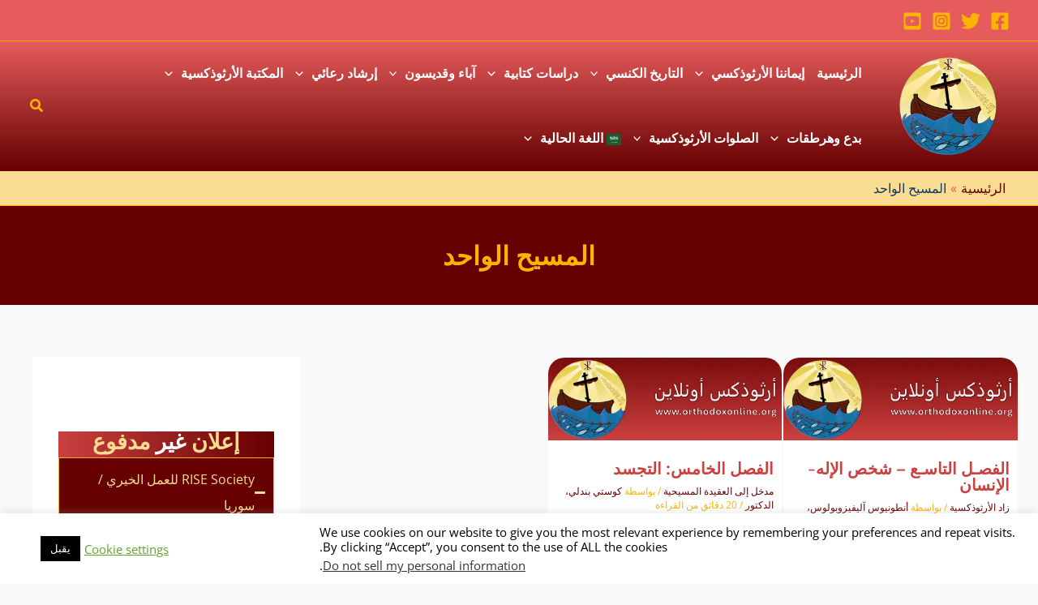

--- FILE ---
content_type: text/html; charset=UTF-8
request_url: https://www.orthodoxonline.org/theology/tag/%D8%A7%D9%84%D9%85%D8%B3%D9%8A%D8%AD-%D8%A7%D9%84%D9%88%D8%A7%D8%AD%D8%AF/
body_size: 56525
content:
<!DOCTYPE html><html dir="rtl" lang="ar"><head><meta charset="UTF-8"><meta name="viewport" content="width=device-width, initial-scale=1"><link rel="profile" href="https://gmpg.org/xfn/11"><meta name='robots' content='index, follow, max-image-preview:large, max-snippet:-1, max-video-preview:-1' />
 <script id="google_gtagjs-js-consent-mode-data-layer" src="[data-uri]" defer></script> <title>مقالات مرتبطة بـالمسيح الواحد - شبكة أرثوذكس أونلاين</title><link rel="canonical" href="https://www.orthodoxonline.org/theology/tag/المسيح-الواحد/" /><meta property="og:locale" content="ar_AR" /><meta property="og:type" content="article" /><meta property="og:title" content="مقالات مرتبطة بـالمسيح الواحد" /><meta property="og:url" content="https://www.orthodoxonline.org/theology/tag/المسيح-الواحد/" /><meta property="og:site_name" content="شبكة أرثوذكس أونلاين" /><meta property="og:image" content="https://www.orthodoxonline.org/theology/wp-content/uploads/sites/3/2020/04/logo-e1588930108494.png" /><meta property="og:image:width" content="499" /><meta property="og:image:height" content="500" /><meta property="og:image:type" content="image/png" /><meta name="twitter:card" content="summary_large_image" /><meta name="twitter:site" content="@orthodoxonline" /> <script type="application/ld+json" class="yoast-schema-graph">{"@context":"https://schema.org","@graph":[{"@type":"CollectionPage","@id":"https://www.orthodoxonline.org/theology/tag/%d8%a7%d9%84%d9%85%d8%b3%d9%8a%d8%ad-%d8%a7%d9%84%d9%88%d8%a7%d8%ad%d8%af/","url":"https://www.orthodoxonline.org/theology/tag/%d8%a7%d9%84%d9%85%d8%b3%d9%8a%d8%ad-%d8%a7%d9%84%d9%88%d8%a7%d8%ad%d8%af/","name":"مقالات مرتبطة بـالمسيح الواحد - شبكة أرثوذكس أونلاين","isPartOf":{"@id":"https://www.orthodoxonline.org/theology/#website"},"primaryImageOfPage":{"@id":"https://www.orthodoxonline.org/theology/tag/%d8%a7%d9%84%d9%85%d8%b3%d9%8a%d8%ad-%d8%a7%d9%84%d9%88%d8%a7%d8%ad%d8%af/#primaryimage"},"image":{"@id":"https://www.orthodoxonline.org/theology/tag/%d8%a7%d9%84%d9%85%d8%b3%d9%8a%d8%ad-%d8%a7%d9%84%d9%88%d8%a7%d8%ad%d8%af/#primaryimage"},"thumbnailUrl":"https://www.orthodoxonline.org/theology/wp-content/uploads/sites/3/2015/03/Orthodoxonline-Logo-Featured-Post.png","breadcrumb":{"@id":"https://www.orthodoxonline.org/theology/tag/%d8%a7%d9%84%d9%85%d8%b3%d9%8a%d8%ad-%d8%a7%d9%84%d9%88%d8%a7%d8%ad%d8%af/#breadcrumb"},"inLanguage":"ar"},{"@type":"ImageObject","inLanguage":"ar","@id":"https://www.orthodoxonline.org/theology/tag/%d8%a7%d9%84%d9%85%d8%b3%d9%8a%d8%ad-%d8%a7%d9%84%d9%88%d8%a7%d8%ad%d8%af/#primaryimage","url":"https://www.orthodoxonline.org/theology/wp-content/uploads/sites/3/2015/03/Orthodoxonline-Logo-Featured-Post.png","contentUrl":"https://www.orthodoxonline.org/theology/wp-content/uploads/sites/3/2015/03/Orthodoxonline-Logo-Featured-Post.png","width":919,"height":400},{"@type":"BreadcrumbList","@id":"https://www.orthodoxonline.org/theology/tag/%d8%a7%d9%84%d9%85%d8%b3%d9%8a%d8%ad-%d8%a7%d9%84%d9%88%d8%a7%d8%ad%d8%af/#breadcrumb","itemListElement":[{"@type":"ListItem","position":1,"name":"الرئيسية","item":"https://www.orthodoxonline.org/theology/"},{"@type":"ListItem","position":2,"name":"المسيح الواحد"}]},{"@type":"WebSite","@id":"https://www.orthodoxonline.org/theology/#website","url":"https://www.orthodoxonline.org/theology/","name":"شبكة أرثوذكس أونلاين","description":"إيمان، تاريخ وليتورجية كنيسة الروم الأرثوذكس","publisher":{"@id":"https://www.orthodoxonline.org/theology/#organization"},"alternateName":"أرثوذكس أونلاين","potentialAction":[{"@type":"SearchAction","target":{"@type":"EntryPoint","urlTemplate":"https://www.orthodoxonline.org/theology/?s={search_term_string}"},"query-input":{"@type":"PropertyValueSpecification","valueRequired":true,"valueName":"search_term_string"}}],"inLanguage":"ar"},{"@type":"Organization","@id":"https://www.orthodoxonline.org/theology/#organization","name":"شبكة أرثوذكس أونلاين","url":"https://www.orthodoxonline.org/theology/","logo":{"@type":"ImageObject","inLanguage":"ar","@id":"https://www.orthodoxonline.org/theology/#/schema/logo/image/","url":"https://www.orthodoxonline.org/theology/wp-content/uploads/sites/3/2023/07/Logo-Header.png","contentUrl":"https://www.orthodoxonline.org/theology/wp-content/uploads/sites/3/2023/07/Logo-Header.png","width":200,"height":200,"caption":"شبكة أرثوذكس أونلاين"},"image":{"@id":"https://www.orthodoxonline.org/theology/#/schema/logo/image/"},"sameAs":["https://facebook.com/orthodoxonline","https://x.com/orthodoxonline","https://www.instagram.com/orthodoxonline/","https://www.youtube.com/orthodoxonline"],"foundingDate":"2006-09-20"}]}</script> <link rel='dns-prefetch' href='//www.googletagmanager.com' /><link rel='dns-prefetch' href='//pagead2.googlesyndication.com' /><link rel="alternate" type="application/rss+xml" title="شبكة أرثوذكس أونلاين &laquo; الخلاصة" href="https://www.orthodoxonline.org/theology/feed/" /><link rel="alternate" type="application/rss+xml" title="شبكة أرثوذكس أونلاين &laquo; خلاصة التعليقات" href="https://www.orthodoxonline.org/theology/comments/feed/" /> <script id="wpp-js" src="https://www.orthodoxonline.org/theology/wp-content/plugins/wordpress-popular-posts/assets/js/wpp.min.js?ver=7.3.6" data-sampling="0" data-sampling-rate="100" data-api-url="https://www.orthodoxonline.org/theology/wp-json/wordpress-popular-posts" data-post-id="0" data-token="881d4c7e0a" data-lang="0" data-debug="0"></script> <link rel="alternate" type="application/rss+xml" title="شبكة أرثوذكس أونلاين &laquo; المسيح الواحد خلاصة الوسوم" href="https://www.orthodoxonline.org/theology/tag/%d8%a7%d9%84%d9%85%d8%b3%d9%8a%d8%ad-%d8%a7%d9%84%d9%88%d8%a7%d8%ad%d8%af/feed/" /><link data-optimized="2" rel="stylesheet" href="https://www.orthodoxonline.org/theology/wp-content/litespeed/css/3/e073d94a7df75377fc5826a1dc34d537.css?ver=90ece" /><script>var __litespeed_var_0__="6d2fa2ba94",__litespeed_var_1__="08afa73723";</script> <script src="https://www.orthodoxonline.org/theology/wp-includes/js/jquery/jquery.min.js" id="jquery-core-js"></script> <script data-optimized="1" src="https://www.orthodoxonline.org/theology/wp-content/litespeed/js/3/50bde58f3a8083c40079975e572b6761.js?ver=b6761" id="jquery-migrate-js" defer data-deferred="1"></script> <script data-optimized="1" src="https://www.orthodoxonline.org/theology/wp-content/litespeed/js/3/23eb75207af2fcd1802d5b75d447c019.js?ver=7c019" id="mci-footnotes-jquery-tools-js" defer data-deferred="1"></script> <script data-optimized="1" src="https://www.orthodoxonline.org/theology/wp-content/litespeed/js/3/d68cd7337177e68872f3e2a47103f300.js?ver=3f300" id="astra-flexibility-js" defer data-deferred="1"></script> <script data-optimized="1" id="astra-flexibility-js-after" src="[data-uri]" defer></script> <script data-optimized="1" id="cookie-law-info-js-extra" src="[data-uri]" defer></script> <script data-optimized="1" src="https://www.orthodoxonline.org/theology/wp-content/litespeed/js/3/445ba395e6817b0fcf617c28c109f6b3.js?ver=9f6b3" id="cookie-law-info-js" defer data-deferred="1"></script> <script data-optimized="1" id="cookie-law-info-ccpa-js-extra" src="[data-uri]" defer></script> <script data-optimized="1" src="https://www.orthodoxonline.org/theology/wp-content/litespeed/js/3/34af63e23c25c86473bed23361e18469.js?ver=18469" id="cookie-law-info-ccpa-js" defer data-deferred="1"></script> <script data-optimized="1" src="https://www.orthodoxonline.org/theology/wp-content/litespeed/js/3/0f6c9e1bf1cc88819b80d3653f5f3f21.js?ver=f3f21" id="trp-language-switcher-js-v2-js" defer data-deferred="1"></script> 
 <script src="https://www.googletagmanager.com/gtag/js?id=G-0HEJ8D5WCE" id="google_gtagjs-js" defer data-deferred="1"></script> <script id="google_gtagjs-js-after" src="[data-uri]" defer></script> <link rel="https://api.w.org/" href="https://www.orthodoxonline.org/theology/wp-json/" /><link rel="alternate" title="JSON" type="application/json" href="https://www.orthodoxonline.org/theology/wp-json/wp/v2/tags/2200" /><link rel="EditURI" type="application/rsd+xml" title="RSD" href="https://www.orthodoxonline.org/theology/xmlrpc.php?rsd" /><meta name="generator" content="WordPress 6.9" /><meta name="generator" content="Site Kit by Google 1.171.0" /><link rel="alternate" hreflang="ar" href="https://www.orthodoxonline.org/theology/tag/%D8%A7%D9%84%D9%85%D8%B3%D9%8A%D8%AD-%D8%A7%D9%84%D9%88%D8%A7%D8%AD%D8%AF/"/><link rel="alternate" hreflang="en-US" href="https://www.orthodoxonline.org/theology/en/tag/%D8%A7%D9%84%D9%85%D8%B3%D9%8A%D8%AD-%D8%A7%D9%84%D9%88%D8%A7%D8%AD%D8%AF/"/><link rel="alternate" hreflang="fr-FR" href="https://www.orthodoxonline.org/theology/fr/tag/%D8%A7%D9%84%D9%85%D8%B3%D9%8A%D8%AD-%D8%A7%D9%84%D9%88%D8%A7%D8%AD%D8%AF/"/><link rel="alternate" hreflang="de-DE" href="https://www.orthodoxonline.org/theology/de/tag/%D8%A7%D9%84%D9%85%D8%B3%D9%8A%D8%AD-%D8%A7%D9%84%D9%88%D8%A7%D8%AD%D8%AF/"/><link rel="alternate" hreflang="es-ES" href="https://www.orthodoxonline.org/theology/es/tag/%D8%A7%D9%84%D9%85%D8%B3%D9%8A%D8%AD-%D8%A7%D9%84%D9%88%D8%A7%D8%AD%D8%AF/"/><link rel="alternate" hreflang="it-IT" href="https://www.orthodoxonline.org/theology/it/tag/%D8%A7%D9%84%D9%85%D8%B3%D9%8A%D8%AD-%D8%A7%D9%84%D9%88%D8%A7%D8%AD%D8%AF/"/><link rel="alternate" hreflang="ru-RU" href="https://www.orthodoxonline.org/theology/ru/tag/%D8%A7%D9%84%D9%85%D8%B3%D9%8A%D8%AD-%D8%A7%D9%84%D9%88%D8%A7%D8%AD%D8%AF/"/><link rel="alternate" hreflang="sr-RS" href="https://www.orthodoxonline.org/theology/sr/tag/%D8%A7%D9%84%D9%85%D8%B3%D9%8A%D8%AD-%D8%A7%D9%84%D9%88%D8%A7%D8%AD%D8%AF/"/><link rel="alternate" hreflang="ro-RO" href="https://www.orthodoxonline.org/theology/ro/tag/%D8%A7%D9%84%D9%85%D8%B3%D9%8A%D8%AD-%D8%A7%D9%84%D9%88%D8%A7%D8%AD%D8%AF/"/><link rel="alternate" hreflang="bg-BG" href="https://www.orthodoxonline.org/theology/bg/tag/%D8%A7%D9%84%D9%85%D8%B3%D9%8A%D8%AD-%D8%A7%D9%84%D9%88%D8%A7%D8%AD%D8%AF/"/><link rel="alternate" hreflang="da-DK" href="https://www.orthodoxonline.org/theology/da/tag/%D8%A7%D9%84%D9%85%D8%B3%D9%8A%D8%AD-%D8%A7%D9%84%D9%88%D8%A7%D8%AD%D8%AF/"/><link rel="alternate" hreflang="pl-PL" href="https://www.orthodoxonline.org/theology/pl/tag/%D8%A7%D9%84%D9%85%D8%B3%D9%8A%D8%AD-%D8%A7%D9%84%D9%88%D8%A7%D8%AD%D8%AF/"/><link rel="alternate" hreflang="pt-BR" href="https://www.orthodoxonline.org/theology/pt/tag/%D8%A7%D9%84%D9%85%D8%B3%D9%8A%D8%AD-%D8%A7%D9%84%D9%88%D8%A7%D8%AD%D8%AF/"/><link rel="alternate" hreflang="sv-SE" href="https://www.orthodoxonline.org/theology/sv/tag/%D8%A7%D9%84%D9%85%D8%B3%D9%8A%D8%AD-%D8%A7%D9%84%D9%88%D8%A7%D8%AD%D8%AF/"/><link rel="alternate" hreflang="tr-TR" href="https://www.orthodoxonline.org/theology/tr/tag/%D8%A7%D9%84%D9%85%D8%B3%D9%8A%D8%AD-%D8%A7%D9%84%D9%88%D8%A7%D8%AD%D8%AF/"/><link rel="alternate" hreflang="en" href="https://www.orthodoxonline.org/theology/en/tag/%D8%A7%D9%84%D9%85%D8%B3%D9%8A%D8%AD-%D8%A7%D9%84%D9%88%D8%A7%D8%AD%D8%AF/"/><link rel="alternate" hreflang="fr" href="https://www.orthodoxonline.org/theology/fr/tag/%D8%A7%D9%84%D9%85%D8%B3%D9%8A%D8%AD-%D8%A7%D9%84%D9%88%D8%A7%D8%AD%D8%AF/"/><link rel="alternate" hreflang="de" href="https://www.orthodoxonline.org/theology/de/tag/%D8%A7%D9%84%D9%85%D8%B3%D9%8A%D8%AD-%D8%A7%D9%84%D9%88%D8%A7%D8%AD%D8%AF/"/><link rel="alternate" hreflang="es" href="https://www.orthodoxonline.org/theology/es/tag/%D8%A7%D9%84%D9%85%D8%B3%D9%8A%D8%AD-%D8%A7%D9%84%D9%88%D8%A7%D8%AD%D8%AF/"/><link rel="alternate" hreflang="it" href="https://www.orthodoxonline.org/theology/it/tag/%D8%A7%D9%84%D9%85%D8%B3%D9%8A%D8%AD-%D8%A7%D9%84%D9%88%D8%A7%D8%AD%D8%AF/"/><link rel="alternate" hreflang="ru" href="https://www.orthodoxonline.org/theology/ru/tag/%D8%A7%D9%84%D9%85%D8%B3%D9%8A%D8%AD-%D8%A7%D9%84%D9%88%D8%A7%D8%AD%D8%AF/"/><link rel="alternate" hreflang="sr" href="https://www.orthodoxonline.org/theology/sr/tag/%D8%A7%D9%84%D9%85%D8%B3%D9%8A%D8%AD-%D8%A7%D9%84%D9%88%D8%A7%D8%AD%D8%AF/"/><link rel="alternate" hreflang="ro" href="https://www.orthodoxonline.org/theology/ro/tag/%D8%A7%D9%84%D9%85%D8%B3%D9%8A%D8%AD-%D8%A7%D9%84%D9%88%D8%A7%D8%AD%D8%AF/"/><link rel="alternate" hreflang="bg" href="https://www.orthodoxonline.org/theology/bg/tag/%D8%A7%D9%84%D9%85%D8%B3%D9%8A%D8%AD-%D8%A7%D9%84%D9%88%D8%A7%D8%AD%D8%AF/"/><link rel="alternate" hreflang="da" href="https://www.orthodoxonline.org/theology/da/tag/%D8%A7%D9%84%D9%85%D8%B3%D9%8A%D8%AD-%D8%A7%D9%84%D9%88%D8%A7%D8%AD%D8%AF/"/><link rel="alternate" hreflang="pl" href="https://www.orthodoxonline.org/theology/pl/tag/%D8%A7%D9%84%D9%85%D8%B3%D9%8A%D8%AD-%D8%A7%D9%84%D9%88%D8%A7%D8%AD%D8%AF/"/><link rel="alternate" hreflang="pt" href="https://www.orthodoxonline.org/theology/pt/tag/%D8%A7%D9%84%D9%85%D8%B3%D9%8A%D8%AD-%D8%A7%D9%84%D9%88%D8%A7%D8%AD%D8%AF/"/><link rel="alternate" hreflang="sv" href="https://www.orthodoxonline.org/theology/sv/tag/%D8%A7%D9%84%D9%85%D8%B3%D9%8A%D8%AD-%D8%A7%D9%84%D9%88%D8%A7%D8%AD%D8%AF/"/><link rel="alternate" hreflang="tr" href="https://www.orthodoxonline.org/theology/tr/tag/%D8%A7%D9%84%D9%85%D8%B3%D9%8A%D8%AD-%D8%A7%D9%84%D9%88%D8%A7%D8%AD%D8%AF/"/><meta name="google-site-verification" content="LMxoXOBO5AetQ62Uzf_9iGkwfJTXheJ6eSvAtIibSY0"><meta name="google-adsense-platform-account" content="ca-host-pub-2644536267352236"><meta name="google-adsense-platform-domain" content="sitekit.withgoogle.com"><meta name="generator" content="Elementor 3.35.0; features: e_font_icon_svg, additional_custom_breakpoints; settings: css_print_method-external, google_font-enabled, font_display-auto">
 <script>( function( w, d, s, l, i ) {
				w[l] = w[l] || [];
				w[l].push( {'gtm.start': new Date().getTime(), event: 'gtm.js'} );
				var f = d.getElementsByTagName( s )[0],
					j = d.createElement( s ), dl = l != 'dataLayer' ? '&l=' + l : '';
				j.async = true;
				j.src = 'https://www.googletagmanager.com/gtm.js?id=' + i + dl;
				f.parentNode.insertBefore( j, f );
			} )( window, document, 'script', 'dataLayer', 'GTM-P8ZC7PV7' );</script>  <script async src="https://pagead2.googlesyndication.com/pagead/js/adsbygoogle.js?client=ca-pub-6111869603003411&amp;host=ca-host-pub-2644536267352236" crossorigin="anonymous"></script> <link rel="icon" href="https://www.orthodoxonline.org/theology/wp-content/uploads/sites/3/2020/04/cropped-logo-1-32x32.png" sizes="32x32" /><link rel="icon" href="https://www.orthodoxonline.org/theology/wp-content/uploads/sites/3/2020/04/cropped-logo-1-192x192.png" sizes="192x192" /><link rel="apple-touch-icon" href="https://www.orthodoxonline.org/theology/wp-content/uploads/sites/3/2020/04/cropped-logo-1-180x180.png" /><meta name="msapplication-TileImage" content="https://www.orthodoxonline.org/theology/wp-content/uploads/sites/3/2020/04/cropped-logo-1-270x270.png" /></head><body itemtype='https://schema.org/Blog' itemscope='itemscope' class="rtl archive tag tag-2200 wp-custom-logo wp-embed-responsive wp-theme-astra wp-child-theme-astra-child translatepress-ar ast-desktop ast-separate-container ast-two-container ast-right-sidebar astra-4.11.18 group-blog ast-inherit-site-logo-transparent ast-hfb-header ast-full-width-primary-header ast-blog-grid-3 ast-blog-layout-1 ast-blog-pagination-type-infinite ast-full-width-layout ast-sticky-main-shrink ast-sticky-header-shrink ast-inherit-site-logo-sticky ast-sticky-custom-logo ast-primary-sticky-enabled elementor-page-346 elementor-default elementor-kit-442 astra-addon-4.11.13">
<noscript>
<iframe data-lazyloaded="1" src="about:blank" data-src="https://www.googletagmanager.com/ns.html?id=GTM-P8ZC7PV7" height="0" width="0" style="display:none;visibility:hidden"></iframe>
</noscript>
<a
class="skip-link screen-reader-text"
href="#content">
تخطي إلى المحتوى</a><div
class="hfeed site" id="page"><header
class="site-header header-main-layout-1 ast-primary-menu-enabled ast-logo-title-inline ast-hide-custom-menu-mobile ast-builder-menu-toggle-icon ast-mobile-header-inline" id="masthead" itemtype="https://schema.org/WPHeader" itemscope="itemscope" itemid="#masthead"		><div id="ast-desktop-header" data-toggle-type="off-canvas"><div class="ast-search-box header-cover" id="ast-search-form"><div class="ast-search-wrapper"><div class="ast-container"><form class="search-form" action="https://www.orthodoxonline.org/theology/" method="get">
<label class="search-text-wrap">
<span class="screen-reader-text">ابحث...</span>
<input name="s" class="search-field" type="text" autocomplete="off" value="" placeholder="ابحث..." tabindex="1">
</label>
<span tabindex="2" id="close" class="close"><span class="ast-icon icon-close"><svg viewBox="0 0 512 512" aria-hidden="true" role="img" version="1.1" xmlns="http://www.w3.org/2000/svg" xmlns:xlink="http://www.w3.org/1999/xlink" width="18px" height="18px">
<path d="M71.029 71.029c9.373-9.372 24.569-9.372 33.942 0L256 222.059l151.029-151.03c9.373-9.372 24.569-9.372 33.942 0 9.372 9.373 9.372 24.569 0 33.942L289.941 256l151.03 151.029c9.372 9.373 9.372 24.569 0 33.942-9.373 9.372-24.569 9.372-33.942 0L256 289.941l-151.029 151.03c-9.373 9.372-24.569 9.372-33.942 0-9.372-9.373-9.372-24.569 0-33.942L222.059 256 71.029 104.971c-9.372-9.373-9.372-24.569 0-33.942z" />
</svg></span></span></form></div></div></div><div class="ast-above-header-wrap  "><div class="ast-above-header-bar ast-above-header  site-header-focus-item" data-section="section-above-header-builder"><div class="site-above-header-wrap ast-builder-grid-row-container site-header-focus-item ast-container" data-section="section-above-header-builder"><div class="ast-builder-grid-row ast-builder-grid-row-has-sides ast-builder-grid-row-no-center"><div class="site-header-above-section-left site-header-section ast-flex site-header-section-left"><div class="ast-builder-layout-element ast-flex site-header-focus-item" data-section="section-hb-social-icons-1"><div class="ast-header-social-1-wrap ast-header-social-wrap"><div class="header-social-inner-wrap element-social-inner-wrap social-show-label-false ast-social-color-type-custom ast-social-stack-none ast-social-element-style-filled"><a href="https://facebook.com/orthodoxonline" aria-label="Facebook" target="_blank" rel="noopener noreferrer" style="--color: #557dbc; --background-color: transparent;" class="ast-builder-social-element ast-inline-flex ast-facebook header-social-item"><span aria-hidden="true" class="ahfb-svg-iconset ast-inline-flex svg-baseline"><svg xmlns='http://www.w3.org/2000/svg' viewBox='0 0 448 512'><path d='M400 32H48A48 48 0 0 0 0 80v352a48 48 0 0 0 48 48h137.25V327.69h-63V256h63v-54.64c0-62.15 37-96.48 93.67-96.48 27.14 0 55.52 4.84 55.52 4.84v61h-31.27c-30.81 0-40.42 19.12-40.42 38.73V256h68.78l-11 71.69h-57.78V480H400a48 48 0 0 0 48-48V80a48 48 0 0 0-48-48z'></path></svg></span></a><a href="https://twitter.com/orthodoxonline" aria-label="Twitter" target="_blank" rel="noopener noreferrer" style="--color: #7acdee; --background-color: transparent;" class="ast-builder-social-element ast-inline-flex ast-twitter header-social-item"><span aria-hidden="true" class="ahfb-svg-iconset ast-inline-flex svg-baseline"><svg xmlns='http://www.w3.org/2000/svg' viewBox='0 0 512 512'><path d='M459.37 151.716c.325 4.548.325 9.097.325 13.645 0 138.72-105.583 298.558-298.558 298.558-59.452 0-114.68-17.219-161.137-47.106 8.447.974 16.568 1.299 25.34 1.299 49.055 0 94.213-16.568 130.274-44.832-46.132-.975-84.792-31.188-98.112-72.772 6.498.974 12.995 1.624 19.818 1.624 9.421 0 18.843-1.3 27.614-3.573-48.081-9.747-84.143-51.98-84.143-102.985v-1.299c13.969 7.797 30.214 12.67 47.431 13.319-28.264-18.843-46.781-51.005-46.781-87.391 0-19.492 5.197-37.36 14.294-52.954 51.655 63.675 129.3 105.258 216.365 109.807-1.624-7.797-2.599-15.918-2.599-24.04 0-57.828 46.782-104.934 104.934-104.934 30.213 0 57.502 12.67 76.67 33.137 23.715-4.548 46.456-13.32 66.599-25.34-7.798 24.366-24.366 44.833-46.132 57.827 21.117-2.273 41.584-8.122 60.426-16.243-14.292 20.791-32.161 39.308-52.628 54.253z'></path></svg></span></a><a href="https://www.instagram.com/orthodoxonline/" aria-label="Instagram" target="_blank" rel="noopener noreferrer" style="--color: #8a3ab9; --background-color: transparent;" class="ast-builder-social-element ast-inline-flex ast-instagram header-social-item"><span aria-hidden="true" class="ahfb-svg-iconset ast-inline-flex svg-baseline"><svg xmlns='http://www.w3.org/2000/svg' viewBox='0 0 448 512'><path d='M224,202.66A53.34,53.34,0,1,0,277.36,256,53.38,53.38,0,0,0,224,202.66Zm124.71-41a54,54,0,0,0-30.41-30.41c-21-8.29-71-6.43-94.3-6.43s-73.25-1.93-94.31,6.43a54,54,0,0,0-30.41,30.41c-8.28,21-6.43,71.05-6.43,94.33S91,329.26,99.32,350.33a54,54,0,0,0,30.41,30.41c21,8.29,71,6.43,94.31,6.43s73.24,1.93,94.3-6.43a54,54,0,0,0,30.41-30.41c8.35-21,6.43-71.05,6.43-94.33S357.1,182.74,348.75,161.67ZM224,338a82,82,0,1,1,82-82A81.9,81.9,0,0,1,224,338Zm85.38-148.3a19.14,19.14,0,1,1,19.13-19.14A19.1,19.1,0,0,1,309.42,189.74ZM400,32H48A48,48,0,0,0,0,80V432a48,48,0,0,0,48,48H400a48,48,0,0,0,48-48V80A48,48,0,0,0,400,32ZM382.88,322c-1.29,25.63-7.14,48.34-25.85,67s-41.4,24.63-67,25.85c-26.41,1.49-105.59,1.49-132,0-25.63-1.29-48.26-7.15-67-25.85s-24.63-41.42-25.85-67c-1.49-26.42-1.49-105.61,0-132,1.29-25.63,7.07-48.34,25.85-67s41.47-24.56,67-25.78c26.41-1.49,105.59-1.49,132,0,25.63,1.29,48.33,7.15,67,25.85s24.63,41.42,25.85,67.05C384.37,216.44,384.37,295.56,382.88,322Z'></path></svg></span></a><a href="https://www.youtube.com/orthodoxonline" aria-label="YouTube" target="_blank" rel="noopener noreferrer" style="--color: #e96651; --background-color: transparent;" class="ast-builder-social-element ast-inline-flex ast-youtube header-social-item"><span aria-hidden="true" class="ahfb-svg-iconset ast-inline-flex svg-baseline"><svg xmlns='http://www.w3.org/2000/svg' viewBox='0 0 448 512'><path d='M186.8 202.1l95.2 54.1-95.2 54.1V202.1zM448 80v352c0 26.5-21.5 48-48 48H48c-26.5 0-48-21.5-48-48V80c0-26.5 21.5-48 48-48h352c26.5 0 48 21.5 48 48zm-42 176.3s0-59.6-7.6-88.2c-4.2-15.8-16.5-28.2-32.2-32.4C337.9 128 224 128 224 128s-113.9 0-142.2 7.7c-15.7 4.2-28 16.6-32.2 32.4-7.6 28.5-7.6 88.2-7.6 88.2s0 59.6 7.6 88.2c4.2 15.8 16.5 27.7 32.2 31.9C110.1 384 224 384 224 384s113.9 0 142.2-7.7c15.7-4.2 28-16.1 32.2-31.9 7.6-28.5 7.6-88.1 7.6-88.1z'></path></svg></span></a></div></div></div></div><div class="site-header-above-section-right site-header-section ast-flex ast-grid-right-section"></div></div></div></div></div><div class="ast-main-header-wrap main-header-bar-wrap "><div class="ast-primary-header-bar ast-primary-header main-header-bar site-header-focus-item" data-section="section-primary-header-builder"><div class="site-primary-header-wrap ast-builder-grid-row-container site-header-focus-item ast-container" data-section="section-primary-header-builder"><div class="ast-builder-grid-row ast-builder-grid-row-has-sides ast-grid-center-col-layout"><div class="site-header-primary-section-left site-header-section ast-flex site-header-section-left"><div class="ast-builder-layout-element ast-flex site-header-focus-item" data-section="title_tagline"><div
class="site-branding ast-site-identity" itemtype="https://schema.org/Organization" itemscope="itemscope"				>
<span class="site-logo-img"><a href="https://www.orthodoxonline.org/theology/" class="custom-logo-link" rel="home"><img data-lazyloaded="1" src="[data-uri]" width="200" height="200" data-src="https://www.orthodoxonline.org/theology/wp-content/uploads/sites/3/2023/07/Logo-Header.png.webp" class="custom-logo" alt="شبكة أرثوذكس أونلاين" decoding="async" data-srcset="https://www.orthodoxonline.org/theology/wp-content/uploads/sites/3/2023/07/Logo-Header.png.webp 200w, https://www.orthodoxonline.org/theology/wp-content/uploads/sites/3/2023/07/Logo-Header-150x150.png.webp 150w, https://www.orthodoxonline.org/theology/wp-content/uploads/sites/3/2023/07/Logo-Header-12x12.png 12w, https://www.orthodoxonline.org/theology/wp-content/uploads/sites/3/2023/07/Logo-Header-50x50.png 50w" data-sizes="(max-width: 200px) 100vw, 200px" /></a><a href="https://www.orthodoxonline.org/theology/" class="sticky-custom-logo" rel="home" itemprop="url"><img data-lazyloaded="1" src="[data-uri]" width="50" height="50" data-src="https://www.orthodoxonline.org/theology/wp-content/uploads/sites/3/2023/07/Logo-Header-50x50.png" class="custom-logo" alt="" decoding="async" data-srcset="https://www.orthodoxonline.org/theology/wp-content/uploads/sites/3/2023/07/Logo-Header-50x50.png 50w, https://www.orthodoxonline.org/theology/wp-content/uploads/sites/3/2023/07/Logo-Header-150x150.png.webp 150w, https://www.orthodoxonline.org/theology/wp-content/uploads/sites/3/2023/07/Logo-Header-12x12.png 12w, https://www.orthodoxonline.org/theology/wp-content/uploads/sites/3/2023/07/Logo-Header.png.webp 200w" data-sizes="(max-width: 50px) 100vw, 50px" /></a></span></div></div><div class="site-header-primary-section-left-center site-header-section ast-flex ast-grid-left-center-section"></div></div><div class="site-header-primary-section-center site-header-section ast-flex ast-grid-section-center"><div class="ast-builder-menu-1 ast-builder-menu ast-flex ast-builder-menu-1-focus-item ast-builder-layout-element site-header-focus-item" data-section="section-hb-menu-1"><div class="ast-main-header-bar-alignment"><div class="main-header-bar-navigation"><nav class="site-navigation ast-flex-grow-1 navigation-accessibility site-header-focus-item" id="primary-site-navigation-desktop" aria-label="Primary Site Navigation" itemtype="https://schema.org/SiteNavigationElement" itemscope="itemscope"><div class="main-navigation ast-inline-flex"><ul id="ast-hf-menu-1" class="main-header-menu ast-menu-shadow ast-nav-menu ast-flex  submenu-with-border astra-menu-animation-fade  ast-menu-hover-style-underline  stack-on-mobile ast-mega-menu-enabled"><li id="menu-item-2912" class="menu-item menu-item-type-custom menu-item-object-custom menu-item-2912"><a href="http://https//orthodoxonline.org/theology" class="menu-link"><span class="ast-icon icon-arrow"><svg class="ast-arrow-svg" xmlns="http://www.w3.org/2000/svg" xmlns:xlink="http://www.w3.org/1999/xlink" version="1.1" x="0px" y="0px" width="26px" height="16.043px" viewBox="57 35.171 26 16.043" enable-background="new 57 35.171 26 16.043" xml:space="preserve">
<path d="M57.5,38.193l12.5,12.5l12.5-12.5l-2.5-2.5l-10,10l-10-10L57.5,38.193z" />
</svg></span><span class="menu-text">الرئيسية</span></a></li><li id="menu-item-2915" class="menu-item menu-item-type-taxonomy menu-item-object-category menu-item-has-children menu-item-2915"><a aria-expanded="false" href="https://www.orthodoxonline.org/theology/faith-and-theology/" class="menu-link"><span class="ast-icon icon-arrow"><svg class="ast-arrow-svg" xmlns="http://www.w3.org/2000/svg" xmlns:xlink="http://www.w3.org/1999/xlink" version="1.1" x="0px" y="0px" width="26px" height="16.043px" viewBox="57 35.171 26 16.043" enable-background="new 57 35.171 26 16.043" xml:space="preserve">
<path d="M57.5,38.193l12.5,12.5l12.5-12.5l-2.5-2.5l-10,10l-10-10L57.5,38.193z" />
</svg></span><span class="menu-text">إيماننا الأرثوذكسي</span><span role="application" class="dropdown-menu-toggle ast-header-navigation-arrow" tabindex="0" aria-expanded="false" aria-label="تبديل القائمة"  ><span class="ast-icon icon-arrow"><svg class="ast-arrow-svg" xmlns="http://www.w3.org/2000/svg" xmlns:xlink="http://www.w3.org/1999/xlink" version="1.1" x="0px" y="0px" width="26px" height="16.043px" viewBox="57 35.171 26 16.043" enable-background="new 57 35.171 26 16.043" xml:space="preserve">
<path d="M57.5,38.193l12.5,12.5l12.5-12.5l-2.5-2.5l-10,10l-10-10L57.5,38.193z" />
</svg></span></span></a><button class="ast-menu-toggle" aria-expanded="false" aria-label="Toggle Menu"><span class="ast-icon icon-arrow"><svg class="ast-arrow-svg" xmlns="http://www.w3.org/2000/svg" xmlns:xlink="http://www.w3.org/1999/xlink" version="1.1" x="0px" y="0px" width="26px" height="16.043px" viewBox="57 35.171 26 16.043" enable-background="new 57 35.171 26 16.043" xml:space="preserve">
<path d="M57.5,38.193l12.5,12.5l12.5-12.5l-2.5-2.5l-10,10l-10-10L57.5,38.193z" />
</svg></span></button><ul class="sub-menu"><li id="menu-item-2931" class="menu-item menu-item-type-taxonomy menu-item-object-category menu-item-has-children menu-item-2931"><a aria-expanded="false" href="https://www.orthodoxonline.org/theology/faith-and-theology/the-holy-trinity/" class="menu-link"><span class="ast-icon icon-arrow"><svg class="ast-arrow-svg" xmlns="http://www.w3.org/2000/svg" xmlns:xlink="http://www.w3.org/1999/xlink" version="1.1" x="0px" y="0px" width="26px" height="16.043px" viewBox="57 35.171 26 16.043" enable-background="new 57 35.171 26 16.043" xml:space="preserve">
<path d="M57.5,38.193l12.5,12.5l12.5-12.5l-2.5-2.5l-10,10l-10-10L57.5,38.193z" />
</svg></span><span class="menu-text">سر الثالوث القدوس</span><span role="application" class="dropdown-menu-toggle ast-header-navigation-arrow" tabindex="0" aria-expanded="false" aria-label="تبديل القائمة"  ><span class="ast-icon icon-arrow"><svg class="ast-arrow-svg" xmlns="http://www.w3.org/2000/svg" xmlns:xlink="http://www.w3.org/1999/xlink" version="1.1" x="0px" y="0px" width="26px" height="16.043px" viewBox="57 35.171 26 16.043" enable-background="new 57 35.171 26 16.043" xml:space="preserve">
<path d="M57.5,38.193l12.5,12.5l12.5-12.5l-2.5-2.5l-10,10l-10-10L57.5,38.193z" />
</svg></span></span></a><button class="ast-menu-toggle" aria-expanded="false" aria-label="Toggle Menu"><span class="ast-icon icon-arrow"><svg class="ast-arrow-svg" xmlns="http://www.w3.org/2000/svg" xmlns:xlink="http://www.w3.org/1999/xlink" version="1.1" x="0px" y="0px" width="26px" height="16.043px" viewBox="57 35.171 26 16.043" enable-background="new 57 35.171 26 16.043" xml:space="preserve">
<path d="M57.5,38.193l12.5,12.5l12.5-12.5l-2.5-2.5l-10,10l-10-10L57.5,38.193z" />
</svg></span></button><ul class="sub-menu"><li id="menu-item-2932" class="menu-item menu-item-type-taxonomy menu-item-object-category menu-item-2932"><a href="https://www.orthodoxonline.org/theology/faith-and-theology/the-holy-trinity/in-teachings-and-dogmatic-of-john-damascus/" class="menu-link"><span class="ast-icon icon-arrow"><svg class="ast-arrow-svg" xmlns="http://www.w3.org/2000/svg" xmlns:xlink="http://www.w3.org/1999/xlink" version="1.1" x="0px" y="0px" width="26px" height="16.043px" viewBox="57 35.171 26 16.043" enable-background="new 57 35.171 26 16.043" xml:space="preserve">
<path d="M57.5,38.193l12.5,12.5l12.5-12.5l-2.5-2.5l-10,10l-10-10L57.5,38.193z" />
</svg></span><span class="menu-text">ثيولوجية القديس يوحنا الدمشقي</span></a></li></ul></li><li id="menu-item-3109" class="menu-item menu-item-type-taxonomy menu-item-object-category menu-item-has-children menu-item-3109"><a aria-expanded="false" href="https://www.orthodoxonline.org/theology/faith-and-theology/the-son/" class="menu-link"><span class="ast-icon icon-arrow"><svg class="ast-arrow-svg" xmlns="http://www.w3.org/2000/svg" xmlns:xlink="http://www.w3.org/1999/xlink" version="1.1" x="0px" y="0px" width="26px" height="16.043px" viewBox="57 35.171 26 16.043" enable-background="new 57 35.171 26 16.043" xml:space="preserve">
<path d="M57.5,38.193l12.5,12.5l12.5-12.5l-2.5-2.5l-10,10l-10-10L57.5,38.193z" />
</svg></span><span class="menu-text">أقنوم الابن</span><span role="application" class="dropdown-menu-toggle ast-header-navigation-arrow" tabindex="0" aria-expanded="false" aria-label="تبديل القائمة"  ><span class="ast-icon icon-arrow"><svg class="ast-arrow-svg" xmlns="http://www.w3.org/2000/svg" xmlns:xlink="http://www.w3.org/1999/xlink" version="1.1" x="0px" y="0px" width="26px" height="16.043px" viewBox="57 35.171 26 16.043" enable-background="new 57 35.171 26 16.043" xml:space="preserve">
<path d="M57.5,38.193l12.5,12.5l12.5-12.5l-2.5-2.5l-10,10l-10-10L57.5,38.193z" />
</svg></span></span></a><button class="ast-menu-toggle" aria-expanded="false" aria-label="Toggle Menu"><span class="ast-icon icon-arrow"><svg class="ast-arrow-svg" xmlns="http://www.w3.org/2000/svg" xmlns:xlink="http://www.w3.org/1999/xlink" version="1.1" x="0px" y="0px" width="26px" height="16.043px" viewBox="57 35.171 26 16.043" enable-background="new 57 35.171 26 16.043" xml:space="preserve">
<path d="M57.5,38.193l12.5,12.5l12.5-12.5l-2.5-2.5l-10,10l-10-10L57.5,38.193z" />
</svg></span></button><ul class="sub-menu"><li id="menu-item-3110" class="menu-item menu-item-type-taxonomy menu-item-object-category menu-item-3110"><a href="https://www.orthodoxonline.org/theology/faith-and-theology/the-son/the-divinity-nature-and-incarnation/" class="menu-link"><span class="ast-icon icon-arrow"><svg class="ast-arrow-svg" xmlns="http://www.w3.org/2000/svg" xmlns:xlink="http://www.w3.org/1999/xlink" version="1.1" x="0px" y="0px" width="26px" height="16.043px" viewBox="57 35.171 26 16.043" enable-background="new 57 35.171 26 16.043" xml:space="preserve">
<path d="M57.5,38.193l12.5,12.5l12.5-12.5l-2.5-2.5l-10,10l-10-10L57.5,38.193z" />
</svg></span><span class="menu-text">ابن الله &#8211; الكلمة المتجسد</span></a></li><li id="menu-item-3111" class="menu-item menu-item-type-taxonomy menu-item-object-category menu-item-3111"><a href="https://www.orthodoxonline.org/theology/faith-and-theology/the-son/the-crucifixion-death-and-resurrection/" class="menu-link"><span class="ast-icon icon-arrow"><svg class="ast-arrow-svg" xmlns="http://www.w3.org/2000/svg" xmlns:xlink="http://www.w3.org/1999/xlink" version="1.1" x="0px" y="0px" width="26px" height="16.043px" viewBox="57 35.171 26 16.043" enable-background="new 57 35.171 26 16.043" xml:space="preserve">
<path d="M57.5,38.193l12.5,12.5l12.5-12.5l-2.5-2.5l-10,10l-10-10L57.5,38.193z" />
</svg></span><span class="menu-text">الصلب، الموت والقيامة</span></a></li><li id="menu-item-3112" class="menu-item menu-item-type-taxonomy menu-item-object-category menu-item-3112"><a href="https://www.orthodoxonline.org/theology/faith-and-theology/the-son/christology-of-john-of-damascus/" class="menu-link"><span class="ast-icon icon-arrow"><svg class="ast-arrow-svg" xmlns="http://www.w3.org/2000/svg" xmlns:xlink="http://www.w3.org/1999/xlink" version="1.1" x="0px" y="0px" width="26px" height="16.043px" viewBox="57 35.171 26 16.043" enable-background="new 57 35.171 26 16.043" xml:space="preserve">
<path d="M57.5,38.193l12.5,12.5l12.5-12.5l-2.5-2.5l-10,10l-10-10L57.5,38.193z" />
</svg></span><span class="menu-text">خريستولوجية القديس يوحنا الدمشقي</span></a></li></ul></li><li id="menu-item-2916" class="menu-item menu-item-type-taxonomy menu-item-object-category menu-item-2916"><a href="https://www.orthodoxonline.org/theology/faith-and-theology/the-holy-spirit/" class="menu-link"><span class="ast-icon icon-arrow"><svg class="ast-arrow-svg" xmlns="http://www.w3.org/2000/svg" xmlns:xlink="http://www.w3.org/1999/xlink" version="1.1" x="0px" y="0px" width="26px" height="16.043px" viewBox="57 35.171 26 16.043" enable-background="new 57 35.171 26 16.043" xml:space="preserve">
<path d="M57.5,38.193l12.5,12.5l12.5-12.5l-2.5-2.5l-10,10l-10-10L57.5,38.193z" />
</svg></span><span class="menu-text">أقنوم الروح القدس</span></a></li><li id="menu-item-2933" class="menu-item menu-item-type-taxonomy menu-item-object-category menu-item-has-children menu-item-2933"><a aria-expanded="false" href="https://www.orthodoxonline.org/theology/faith-and-theology/the-holy-church/" class="menu-link"><span class="ast-icon icon-arrow"><svg class="ast-arrow-svg" xmlns="http://www.w3.org/2000/svg" xmlns:xlink="http://www.w3.org/1999/xlink" version="1.1" x="0px" y="0px" width="26px" height="16.043px" viewBox="57 35.171 26 16.043" enable-background="new 57 35.171 26 16.043" xml:space="preserve">
<path d="M57.5,38.193l12.5,12.5l12.5-12.5l-2.5-2.5l-10,10l-10-10L57.5,38.193z" />
</svg></span><span class="menu-text">لاهوت الكنيسة وماهيتها</span><span role="application" class="dropdown-menu-toggle ast-header-navigation-arrow" tabindex="0" aria-expanded="false" aria-label="تبديل القائمة"  ><span class="ast-icon icon-arrow"><svg class="ast-arrow-svg" xmlns="http://www.w3.org/2000/svg" xmlns:xlink="http://www.w3.org/1999/xlink" version="1.1" x="0px" y="0px" width="26px" height="16.043px" viewBox="57 35.171 26 16.043" enable-background="new 57 35.171 26 16.043" xml:space="preserve">
<path d="M57.5,38.193l12.5,12.5l12.5-12.5l-2.5-2.5l-10,10l-10-10L57.5,38.193z" />
</svg></span></span></a><button class="ast-menu-toggle" aria-expanded="false" aria-label="Toggle Menu"><span class="ast-icon icon-arrow"><svg class="ast-arrow-svg" xmlns="http://www.w3.org/2000/svg" xmlns:xlink="http://www.w3.org/1999/xlink" version="1.1" x="0px" y="0px" width="26px" height="16.043px" viewBox="57 35.171 26 16.043" enable-background="new 57 35.171 26 16.043" xml:space="preserve">
<path d="M57.5,38.193l12.5,12.5l12.5-12.5l-2.5-2.5l-10,10l-10-10L57.5,38.193z" />
</svg></span></button><ul class="sub-menu"><li id="menu-item-2934" class="menu-item menu-item-type-taxonomy menu-item-object-category menu-item-2934"><a href="https://www.orthodoxonline.org/theology/faith-and-theology/the-holy-church/the-holy-icon/" class="menu-link"><span class="ast-icon icon-arrow"><svg class="ast-arrow-svg" xmlns="http://www.w3.org/2000/svg" xmlns:xlink="http://www.w3.org/1999/xlink" version="1.1" x="0px" y="0px" width="26px" height="16.043px" viewBox="57 35.171 26 16.043" enable-background="new 57 35.171 26 16.043" xml:space="preserve">
<path d="M57.5,38.193l12.5,12.5l12.5-12.5l-2.5-2.5l-10,10l-10-10L57.5,38.193z" />
</svg></span><span class="menu-text">الأيقونة المقدسة</span></a></li><li id="menu-item-2935" class="menu-item menu-item-type-taxonomy menu-item-object-category menu-item-2935"><a href="https://www.orthodoxonline.org/theology/faith-and-theology/the-holy-church/liturgic-and-prayers/" class="menu-link"><span class="ast-icon icon-arrow"><svg class="ast-arrow-svg" xmlns="http://www.w3.org/2000/svg" xmlns:xlink="http://www.w3.org/1999/xlink" version="1.1" x="0px" y="0px" width="26px" height="16.043px" viewBox="57 35.171 26 16.043" enable-background="new 57 35.171 26 16.043" xml:space="preserve">
<path d="M57.5,38.193l12.5,12.5l12.5-12.5l-2.5-2.5l-10,10l-10-10L57.5,38.193z" />
</svg></span><span class="menu-text">الليتورجيا، الطقوس والصلوات</span></a></li><li id="menu-item-2936" class="menu-item menu-item-type-taxonomy menu-item-object-category menu-item-2936"><a href="https://www.orthodoxonline.org/theology/faith-and-theology/the-holy-church/byzantine-music/" class="menu-link"><span class="ast-icon icon-arrow"><svg class="ast-arrow-svg" xmlns="http://www.w3.org/2000/svg" xmlns:xlink="http://www.w3.org/1999/xlink" version="1.1" x="0px" y="0px" width="26px" height="16.043px" viewBox="57 35.171 26 16.043" enable-background="new 57 35.171 26 16.043" xml:space="preserve">
<path d="M57.5,38.193l12.5,12.5l12.5-12.5l-2.5-2.5l-10,10l-10-10L57.5,38.193z" />
</svg></span><span class="menu-text">الموسيقى البيزنطية</span></a></li></ul></li><li id="menu-item-2928" class="menu-item menu-item-type-taxonomy menu-item-object-category menu-item-2928"><a href="https://www.orthodoxonline.org/theology/faith-and-theology/paradosis-church-traditions/" class="menu-link"><span class="ast-icon icon-arrow"><svg class="ast-arrow-svg" xmlns="http://www.w3.org/2000/svg" xmlns:xlink="http://www.w3.org/1999/xlink" version="1.1" x="0px" y="0px" width="26px" height="16.043px" viewBox="57 35.171 26 16.043" enable-background="new 57 35.171 26 16.043" xml:space="preserve">
<path d="M57.5,38.193l12.5,12.5l12.5-12.5l-2.5-2.5l-10,10l-10-10L57.5,38.193z" />
</svg></span><span class="menu-text">التسليم المقدس &#8211; التقليد الشريف</span></a></li><li id="menu-item-2917" class="menu-item menu-item-type-taxonomy menu-item-object-category menu-item-has-children menu-item-2917"><a aria-expanded="false" href="https://www.orthodoxonline.org/theology/faith-and-theology/the-holy-sacraments/" class="menu-link"><span class="ast-icon icon-arrow"><svg class="ast-arrow-svg" xmlns="http://www.w3.org/2000/svg" xmlns:xlink="http://www.w3.org/1999/xlink" version="1.1" x="0px" y="0px" width="26px" height="16.043px" viewBox="57 35.171 26 16.043" enable-background="new 57 35.171 26 16.043" xml:space="preserve">
<path d="M57.5,38.193l12.5,12.5l12.5-12.5l-2.5-2.5l-10,10l-10-10L57.5,38.193z" />
</svg></span><span class="menu-text">الأسرار الكنسية</span><span role="application" class="dropdown-menu-toggle ast-header-navigation-arrow" tabindex="0" aria-expanded="false" aria-label="تبديل القائمة"  ><span class="ast-icon icon-arrow"><svg class="ast-arrow-svg" xmlns="http://www.w3.org/2000/svg" xmlns:xlink="http://www.w3.org/1999/xlink" version="1.1" x="0px" y="0px" width="26px" height="16.043px" viewBox="57 35.171 26 16.043" enable-background="new 57 35.171 26 16.043" xml:space="preserve">
<path d="M57.5,38.193l12.5,12.5l12.5-12.5l-2.5-2.5l-10,10l-10-10L57.5,38.193z" />
</svg></span></span></a><button class="ast-menu-toggle" aria-expanded="false" aria-label="Toggle Menu"><span class="ast-icon icon-arrow"><svg class="ast-arrow-svg" xmlns="http://www.w3.org/2000/svg" xmlns:xlink="http://www.w3.org/1999/xlink" version="1.1" x="0px" y="0px" width="26px" height="16.043px" viewBox="57 35.171 26 16.043" enable-background="new 57 35.171 26 16.043" xml:space="preserve">
<path d="M57.5,38.193l12.5,12.5l12.5-12.5l-2.5-2.5l-10,10l-10-10L57.5,38.193z" />
</svg></span></button><ul class="sub-menu"><li id="menu-item-2918" class="menu-item menu-item-type-taxonomy menu-item-object-category menu-item-2918"><a href="https://www.orthodoxonline.org/theology/faith-and-theology/the-holy-sacraments/the-confession/" class="menu-link"><span class="ast-icon icon-arrow"><svg class="ast-arrow-svg" xmlns="http://www.w3.org/2000/svg" xmlns:xlink="http://www.w3.org/1999/xlink" version="1.1" x="0px" y="0px" width="26px" height="16.043px" viewBox="57 35.171 26 16.043" enable-background="new 57 35.171 26 16.043" xml:space="preserve">
<path d="M57.5,38.193l12.5,12.5l12.5-12.5l-2.5-2.5l-10,10l-10-10L57.5,38.193z" />
</svg></span><span class="menu-text">سر التوبة والاعتراف</span></a></li><li id="menu-item-2919" class="menu-item menu-item-type-taxonomy menu-item-object-category menu-item-2919"><a href="https://www.orthodoxonline.org/theology/faith-and-theology/the-holy-sacraments/the-marriage/" class="menu-link"><span class="ast-icon icon-arrow"><svg class="ast-arrow-svg" xmlns="http://www.w3.org/2000/svg" xmlns:xlink="http://www.w3.org/1999/xlink" version="1.1" x="0px" y="0px" width="26px" height="16.043px" viewBox="57 35.171 26 16.043" enable-background="new 57 35.171 26 16.043" xml:space="preserve">
<path d="M57.5,38.193l12.5,12.5l12.5-12.5l-2.5-2.5l-10,10l-10-10L57.5,38.193z" />
</svg></span><span class="menu-text">سر الزواج</span></a></li><li id="menu-item-2920" class="menu-item menu-item-type-taxonomy menu-item-object-category menu-item-2920"><a href="https://www.orthodoxonline.org/theology/faith-and-theology/the-holy-sacraments/the-eucharist/" class="menu-link"><span class="ast-icon icon-arrow"><svg class="ast-arrow-svg" xmlns="http://www.w3.org/2000/svg" xmlns:xlink="http://www.w3.org/1999/xlink" version="1.1" x="0px" y="0px" width="26px" height="16.043px" viewBox="57 35.171 26 16.043" enable-background="new 57 35.171 26 16.043" xml:space="preserve">
<path d="M57.5,38.193l12.5,12.5l12.5-12.5l-2.5-2.5l-10,10l-10-10L57.5,38.193z" />
</svg></span><span class="menu-text">سر الشكر &#8211; الأفخارستيا</span></a></li><li id="menu-item-2921" class="menu-item menu-item-type-taxonomy menu-item-object-category menu-item-2921"><a href="https://www.orthodoxonline.org/theology/faith-and-theology/the-holy-sacraments/the-ordination-the-holy-orders-priesthood/" class="menu-link"><span class="ast-icon icon-arrow"><svg class="ast-arrow-svg" xmlns="http://www.w3.org/2000/svg" xmlns:xlink="http://www.w3.org/1999/xlink" version="1.1" x="0px" y="0px" width="26px" height="16.043px" viewBox="57 35.171 26 16.043" enable-background="new 57 35.171 26 16.043" xml:space="preserve">
<path d="M57.5,38.193l12.5,12.5l12.5-12.5l-2.5-2.5l-10,10l-10-10L57.5,38.193z" />
</svg></span><span class="menu-text">سر الكهنوت</span></a></li><li id="menu-item-2922" class="menu-item menu-item-type-taxonomy menu-item-object-category menu-item-2922"><a href="https://www.orthodoxonline.org/theology/faith-and-theology/the-holy-sacraments/the-baptism/" class="menu-link"><span class="ast-icon icon-arrow"><svg class="ast-arrow-svg" xmlns="http://www.w3.org/2000/svg" xmlns:xlink="http://www.w3.org/1999/xlink" version="1.1" x="0px" y="0px" width="26px" height="16.043px" viewBox="57 35.171 26 16.043" enable-background="new 57 35.171 26 16.043" xml:space="preserve">
<path d="M57.5,38.193l12.5,12.5l12.5-12.5l-2.5-2.5l-10,10l-10-10L57.5,38.193z" />
</svg></span><span class="menu-text">سر المعمودية</span></a></li><li id="menu-item-2923" class="menu-item menu-item-type-taxonomy menu-item-object-category menu-item-2923"><a href="https://www.orthodoxonline.org/theology/faith-and-theology/the-holy-sacraments/the-chrismation/" class="menu-link"><span class="ast-icon icon-arrow"><svg class="ast-arrow-svg" xmlns="http://www.w3.org/2000/svg" xmlns:xlink="http://www.w3.org/1999/xlink" version="1.1" x="0px" y="0px" width="26px" height="16.043px" viewBox="57 35.171 26 16.043" enable-background="new 57 35.171 26 16.043" xml:space="preserve">
<path d="M57.5,38.193l12.5,12.5l12.5-12.5l-2.5-2.5l-10,10l-10-10L57.5,38.193z" />
</svg></span><span class="menu-text">سر الميرون</span></a></li><li id="menu-item-2924" class="menu-item menu-item-type-taxonomy menu-item-object-category menu-item-2924"><a href="https://www.orthodoxonline.org/theology/faith-and-theology/the-holy-sacraments/the-holy-unction/" class="menu-link"><span class="ast-icon icon-arrow"><svg class="ast-arrow-svg" xmlns="http://www.w3.org/2000/svg" xmlns:xlink="http://www.w3.org/1999/xlink" version="1.1" x="0px" y="0px" width="26px" height="16.043px" viewBox="57 35.171 26 16.043" enable-background="new 57 35.171 26 16.043" xml:space="preserve">
<path d="M57.5,38.193l12.5,12.5l12.5-12.5l-2.5-2.5l-10,10l-10-10L57.5,38.193z" />
</svg></span><span class="menu-text">سر مسحة المرضى</span></a></li></ul></li><li id="menu-item-3138" class="menu-item menu-item-type-taxonomy menu-item-object-category menu-item-has-children menu-item-3138"><a aria-expanded="false" href="https://www.orthodoxonline.org/theology/faith-and-theology/the-human/" class="menu-link"><span class="ast-icon icon-arrow"><svg class="ast-arrow-svg" xmlns="http://www.w3.org/2000/svg" xmlns:xlink="http://www.w3.org/1999/xlink" version="1.1" x="0px" y="0px" width="26px" height="16.043px" viewBox="57 35.171 26 16.043" enable-background="new 57 35.171 26 16.043" xml:space="preserve">
<path d="M57.5,38.193l12.5,12.5l12.5-12.5l-2.5-2.5l-10,10l-10-10L57.5,38.193z" />
</svg></span><span class="menu-text">الإنسان والقداسة</span><span role="application" class="dropdown-menu-toggle ast-header-navigation-arrow" tabindex="0" aria-expanded="false" aria-label="تبديل القائمة"  ><span class="ast-icon icon-arrow"><svg class="ast-arrow-svg" xmlns="http://www.w3.org/2000/svg" xmlns:xlink="http://www.w3.org/1999/xlink" version="1.1" x="0px" y="0px" width="26px" height="16.043px" viewBox="57 35.171 26 16.043" enable-background="new 57 35.171 26 16.043" xml:space="preserve">
<path d="M57.5,38.193l12.5,12.5l12.5-12.5l-2.5-2.5l-10,10l-10-10L57.5,38.193z" />
</svg></span></span></a><button class="ast-menu-toggle" aria-expanded="false" aria-label="Toggle Menu"><span class="ast-icon icon-arrow"><svg class="ast-arrow-svg" xmlns="http://www.w3.org/2000/svg" xmlns:xlink="http://www.w3.org/1999/xlink" version="1.1" x="0px" y="0px" width="26px" height="16.043px" viewBox="57 35.171 26 16.043" enable-background="new 57 35.171 26 16.043" xml:space="preserve">
<path d="M57.5,38.193l12.5,12.5l12.5-12.5l-2.5-2.5l-10,10l-10-10L57.5,38.193z" />
</svg></span></button><ul class="sub-menu"><li id="menu-item-3139" class="menu-item menu-item-type-taxonomy menu-item-object-category menu-item-3139"><a href="https://www.orthodoxonline.org/theology/faith-and-theology/the-human/the-holiness-and-the-saints/" class="menu-link"><span class="ast-icon icon-arrow"><svg class="ast-arrow-svg" xmlns="http://www.w3.org/2000/svg" xmlns:xlink="http://www.w3.org/1999/xlink" version="1.1" x="0px" y="0px" width="26px" height="16.043px" viewBox="57 35.171 26 16.043" enable-background="new 57 35.171 26 16.043" xml:space="preserve">
<path d="M57.5,38.193l12.5,12.5l12.5-12.5l-2.5-2.5l-10,10l-10-10L57.5,38.193z" />
</svg></span><span class="menu-text">القداسة والقديسون</span></a></li><li id="menu-item-3140" class="menu-item menu-item-type-taxonomy menu-item-object-category menu-item-3140"><a href="https://www.orthodoxonline.org/theology/faith-and-theology/the-human/saint-mary-the-theotokos/" class="menu-link"><span class="ast-icon icon-arrow"><svg class="ast-arrow-svg" xmlns="http://www.w3.org/2000/svg" xmlns:xlink="http://www.w3.org/1999/xlink" version="1.1" x="0px" y="0px" width="26px" height="16.043px" viewBox="57 35.171 26 16.043" enable-background="new 57 35.171 26 16.043" xml:space="preserve">
<path d="M57.5,38.193l12.5,12.5l12.5-12.5l-2.5-2.5l-10,10l-10-10L57.5,38.193z" />
</svg></span><span class="menu-text">والدة الله العذراء مريم</span></a></li></ul></li><li id="menu-item-2929" class="menu-item menu-item-type-taxonomy menu-item-object-category menu-item-2929"><a href="https://www.orthodoxonline.org/theology/faith-and-theology/studies-and-articles-about-orthodox-faith-and-theology/" class="menu-link"><span class="ast-icon icon-arrow"><svg class="ast-arrow-svg" xmlns="http://www.w3.org/2000/svg" xmlns:xlink="http://www.w3.org/1999/xlink" version="1.1" x="0px" y="0px" width="26px" height="16.043px" viewBox="57 35.171 26 16.043" enable-background="new 57 35.171 26 16.043" xml:space="preserve">
<path d="M57.5,38.193l12.5,12.5l12.5-12.5l-2.5-2.5l-10,10l-10-10L57.5,38.193z" />
</svg></span><span class="menu-text">دراسات ومقالات لاهوتية عقائدية</span></a></li><li id="menu-item-3145" class="menu-item menu-item-type-taxonomy menu-item-object-category menu-item-3145"><a href="https://www.orthodoxonline.org/theology/faith-and-theology/studies-and-articles-about-orthodox-faith-and-theology/" class="menu-link"><span class="ast-icon icon-arrow"><svg class="ast-arrow-svg" xmlns="http://www.w3.org/2000/svg" xmlns:xlink="http://www.w3.org/1999/xlink" version="1.1" x="0px" y="0px" width="26px" height="16.043px" viewBox="57 35.171 26 16.043" enable-background="new 57 35.171 26 16.043" xml:space="preserve">
<path d="M57.5,38.193l12.5,12.5l12.5-12.5l-2.5-2.5l-10,10l-10-10L57.5,38.193z" />
</svg></span><span class="menu-text">اللاهوت الأرثوذكسي</span></a></li><li id="menu-item-3144" class="menu-item menu-item-type-taxonomy menu-item-object-category menu-item-3144"><a href="https://www.orthodoxonline.org/theology/faith-and-theology/the-science-and-orthodox-theology/" class="menu-link"><span class="ast-icon icon-arrow"><svg class="ast-arrow-svg" xmlns="http://www.w3.org/2000/svg" xmlns:xlink="http://www.w3.org/1999/xlink" version="1.1" x="0px" y="0px" width="26px" height="16.043px" viewBox="57 35.171 26 16.043" enable-background="new 57 35.171 26 16.043" xml:space="preserve">
<path d="M57.5,38.193l12.5,12.5l12.5-12.5l-2.5-2.5l-10,10l-10-10L57.5,38.193z" />
</svg></span><span class="menu-text">الأرثوذكسية، والعلم وتحديات العصر</span></a></li></ul></li><li id="menu-item-2941" class="menu-item menu-item-type-taxonomy menu-item-object-category menu-item-has-children menu-item-2941"><a aria-expanded="false" href="https://www.orthodoxonline.org/theology/church-history/" class="menu-link"><span class="ast-icon icon-arrow"><svg class="ast-arrow-svg" xmlns="http://www.w3.org/2000/svg" xmlns:xlink="http://www.w3.org/1999/xlink" version="1.1" x="0px" y="0px" width="26px" height="16.043px" viewBox="57 35.171 26 16.043" enable-background="new 57 35.171 26 16.043" xml:space="preserve">
<path d="M57.5,38.193l12.5,12.5l12.5-12.5l-2.5-2.5l-10,10l-10-10L57.5,38.193z" />
</svg></span><span class="menu-text">التاريخ الكنسي</span><span role="application" class="dropdown-menu-toggle ast-header-navigation-arrow" tabindex="0" aria-expanded="false" aria-label="تبديل القائمة"  ><span class="ast-icon icon-arrow"><svg class="ast-arrow-svg" xmlns="http://www.w3.org/2000/svg" xmlns:xlink="http://www.w3.org/1999/xlink" version="1.1" x="0px" y="0px" width="26px" height="16.043px" viewBox="57 35.171 26 16.043" enable-background="new 57 35.171 26 16.043" xml:space="preserve">
<path d="M57.5,38.193l12.5,12.5l12.5-12.5l-2.5-2.5l-10,10l-10-10L57.5,38.193z" />
</svg></span></span></a><button class="ast-menu-toggle" aria-expanded="false" aria-label="Toggle Menu"><span class="ast-icon icon-arrow"><svg class="ast-arrow-svg" xmlns="http://www.w3.org/2000/svg" xmlns:xlink="http://www.w3.org/1999/xlink" version="1.1" x="0px" y="0px" width="26px" height="16.043px" viewBox="57 35.171 26 16.043" enable-background="new 57 35.171 26 16.043" xml:space="preserve">
<path d="M57.5,38.193l12.5,12.5l12.5-12.5l-2.5-2.5l-10,10l-10-10L57.5,38.193z" />
</svg></span></button><ul class="sub-menu"><li id="menu-item-2942" class="menu-item menu-item-type-taxonomy menu-item-object-category menu-item-2942"><a href="https://www.orthodoxonline.org/theology/church-history/orthodox-churches-history/" class="menu-link"><span class="ast-icon icon-arrow"><svg class="ast-arrow-svg" xmlns="http://www.w3.org/2000/svg" xmlns:xlink="http://www.w3.org/1999/xlink" version="1.1" x="0px" y="0px" width="26px" height="16.043px" viewBox="57 35.171 26 16.043" enable-background="new 57 35.171 26 16.043" xml:space="preserve">
<path d="M57.5,38.193l12.5,12.5l12.5-12.5l-2.5-2.5l-10,10l-10-10L57.5,38.193z" />
</svg></span><span class="menu-text">تاريخ الكنائس الأرثوذكسية</span></a></li><li id="menu-item-2945" class="menu-item menu-item-type-taxonomy menu-item-object-category menu-item-2945"><a href="https://www.orthodoxonline.org/theology/church-history/church-history-to-fourth-century/" class="menu-link"><span class="ast-icon icon-arrow"><svg class="ast-arrow-svg" xmlns="http://www.w3.org/2000/svg" xmlns:xlink="http://www.w3.org/1999/xlink" version="1.1" x="0px" y="0px" width="26px" height="16.043px" viewBox="57 35.171 26 16.043" enable-background="new 57 35.171 26 16.043" xml:space="preserve">
<path d="M57.5,38.193l12.5,12.5l12.5-12.5l-2.5-2.5l-10,10l-10-10L57.5,38.193z" />
</svg></span><span class="menu-text">حتى القرن الرابع</span></a></li><li id="menu-item-2943" class="menu-item menu-item-type-taxonomy menu-item-object-category menu-item-2943"><a href="https://www.orthodoxonline.org/theology/church-history/church-history-to-nineteenth-century/" class="menu-link"><span class="ast-icon icon-arrow"><svg class="ast-arrow-svg" xmlns="http://www.w3.org/2000/svg" xmlns:xlink="http://www.w3.org/1999/xlink" version="1.1" x="0px" y="0px" width="26px" height="16.043px" viewBox="57 35.171 26 16.043" enable-background="new 57 35.171 26 16.043" xml:space="preserve">
<path d="M57.5,38.193l12.5,12.5l12.5-12.5l-2.5-2.5l-10,10l-10-10L57.5,38.193z" />
</svg></span><span class="menu-text">حتى القرن التاسع</span></a></li><li id="menu-item-3148" class="menu-item menu-item-type-taxonomy menu-item-object-category menu-item-3148"><a href="https://www.orthodoxonline.org/theology/church-history/church-history-to-twelfth-century/" class="menu-link"><span class="ast-icon icon-arrow"><svg class="ast-arrow-svg" xmlns="http://www.w3.org/2000/svg" xmlns:xlink="http://www.w3.org/1999/xlink" version="1.1" x="0px" y="0px" width="26px" height="16.043px" viewBox="57 35.171 26 16.043" enable-background="new 57 35.171 26 16.043" xml:space="preserve">
<path d="M57.5,38.193l12.5,12.5l12.5-12.5l-2.5-2.5l-10,10l-10-10L57.5,38.193z" />
</svg></span><span class="menu-text">حتى القرن الثاني عشر</span></a></li><li id="menu-item-2946" class="menu-item menu-item-type-taxonomy menu-item-object-category menu-item-2946"><a href="https://www.orthodoxonline.org/theology/church-history/church-history-sixteenth-century/" class="menu-link"><span class="ast-icon icon-arrow"><svg class="ast-arrow-svg" xmlns="http://www.w3.org/2000/svg" xmlns:xlink="http://www.w3.org/1999/xlink" version="1.1" x="0px" y="0px" width="26px" height="16.043px" viewBox="57 35.171 26 16.043" enable-background="new 57 35.171 26 16.043" xml:space="preserve">
<path d="M57.5,38.193l12.5,12.5l12.5-12.5l-2.5-2.5l-10,10l-10-10L57.5,38.193z" />
</svg></span><span class="menu-text">حتى القرن السادس عشر</span></a></li><li id="menu-item-2947" class="menu-item menu-item-type-taxonomy menu-item-object-category menu-item-2947"><a href="https://www.orthodoxonline.org/theology/church-history/church-history-to-twentieth-century/" class="menu-link"><span class="ast-icon icon-arrow"><svg class="ast-arrow-svg" xmlns="http://www.w3.org/2000/svg" xmlns:xlink="http://www.w3.org/1999/xlink" version="1.1" x="0px" y="0px" width="26px" height="16.043px" viewBox="57 35.171 26 16.043" enable-background="new 57 35.171 26 16.043" xml:space="preserve">
<path d="M57.5,38.193l12.5,12.5l12.5-12.5l-2.5-2.5l-10,10l-10-10L57.5,38.193z" />
</svg></span><span class="menu-text">حتى قرن العشرين</span></a></li><li id="menu-item-3152" class="menu-item menu-item-type-taxonomy menu-item-object-category menu-item-3152"><a href="https://www.orthodoxonline.org/theology/church-history/historical-studies/" class="menu-link"><span class="ast-icon icon-arrow"><svg class="ast-arrow-svg" xmlns="http://www.w3.org/2000/svg" xmlns:xlink="http://www.w3.org/1999/xlink" version="1.1" x="0px" y="0px" width="26px" height="16.043px" viewBox="57 35.171 26 16.043" enable-background="new 57 35.171 26 16.043" xml:space="preserve">
<path d="M57.5,38.193l12.5,12.5l12.5-12.5l-2.5-2.5l-10,10l-10-10L57.5,38.193z" />
</svg></span><span class="menu-text">دراسات ومقالات تاريخية</span></a></li></ul></li><li id="menu-item-2949" class="menu-item menu-item-type-taxonomy menu-item-object-category menu-item-has-children menu-item-2949"><a aria-expanded="false" href="https://www.orthodoxonline.org/theology/biblical-studies/" class="menu-link"><span class="ast-icon icon-arrow"><svg class="ast-arrow-svg" xmlns="http://www.w3.org/2000/svg" xmlns:xlink="http://www.w3.org/1999/xlink" version="1.1" x="0px" y="0px" width="26px" height="16.043px" viewBox="57 35.171 26 16.043" enable-background="new 57 35.171 26 16.043" xml:space="preserve">
<path d="M57.5,38.193l12.5,12.5l12.5-12.5l-2.5-2.5l-10,10l-10-10L57.5,38.193z" />
</svg></span><span class="menu-text">دراسات كتابية</span><span role="application" class="dropdown-menu-toggle ast-header-navigation-arrow" tabindex="0" aria-expanded="false" aria-label="تبديل القائمة"  ><span class="ast-icon icon-arrow"><svg class="ast-arrow-svg" xmlns="http://www.w3.org/2000/svg" xmlns:xlink="http://www.w3.org/1999/xlink" version="1.1" x="0px" y="0px" width="26px" height="16.043px" viewBox="57 35.171 26 16.043" enable-background="new 57 35.171 26 16.043" xml:space="preserve">
<path d="M57.5,38.193l12.5,12.5l12.5-12.5l-2.5-2.5l-10,10l-10-10L57.5,38.193z" />
</svg></span></span></a><button class="ast-menu-toggle" aria-expanded="false" aria-label="Toggle Menu"><span class="ast-icon icon-arrow"><svg class="ast-arrow-svg" xmlns="http://www.w3.org/2000/svg" xmlns:xlink="http://www.w3.org/1999/xlink" version="1.1" x="0px" y="0px" width="26px" height="16.043px" viewBox="57 35.171 26 16.043" enable-background="new 57 35.171 26 16.043" xml:space="preserve">
<path d="M57.5,38.193l12.5,12.5l12.5-12.5l-2.5-2.5l-10,10l-10-10L57.5,38.193z" />
</svg></span></button><ul class="sub-menu"><li id="menu-item-2951" class="menu-item menu-item-type-taxonomy menu-item-object-category menu-item-2951"><a href="https://www.orthodoxonline.org/theology/biblical-studies/biblical-general-studies/" class="menu-link"><span class="ast-icon icon-arrow"><svg class="ast-arrow-svg" xmlns="http://www.w3.org/2000/svg" xmlns:xlink="http://www.w3.org/1999/xlink" version="1.1" x="0px" y="0px" width="26px" height="16.043px" viewBox="57 35.171 26 16.043" enable-background="new 57 35.171 26 16.043" xml:space="preserve">
<path d="M57.5,38.193l12.5,12.5l12.5-12.5l-2.5-2.5l-10,10l-10-10L57.5,38.193z" />
</svg></span><span class="menu-text">دراسات كتابية عامة</span></a></li><li id="menu-item-2952" class="menu-item menu-item-type-taxonomy menu-item-object-category menu-item-has-children menu-item-2952"><a aria-expanded="false" href="https://www.orthodoxonline.org/theology/biblical-studies/biblical-new-testament-studies/" class="menu-link"><span class="ast-icon icon-arrow"><svg class="ast-arrow-svg" xmlns="http://www.w3.org/2000/svg" xmlns:xlink="http://www.w3.org/1999/xlink" version="1.1" x="0px" y="0px" width="26px" height="16.043px" viewBox="57 35.171 26 16.043" enable-background="new 57 35.171 26 16.043" xml:space="preserve">
<path d="M57.5,38.193l12.5,12.5l12.5-12.5l-2.5-2.5l-10,10l-10-10L57.5,38.193z" />
</svg></span><span class="menu-text">شروحات إنجيلية</span><span role="application" class="dropdown-menu-toggle ast-header-navigation-arrow" tabindex="0" aria-expanded="false" aria-label="تبديل القائمة"  ><span class="ast-icon icon-arrow"><svg class="ast-arrow-svg" xmlns="http://www.w3.org/2000/svg" xmlns:xlink="http://www.w3.org/1999/xlink" version="1.1" x="0px" y="0px" width="26px" height="16.043px" viewBox="57 35.171 26 16.043" enable-background="new 57 35.171 26 16.043" xml:space="preserve">
<path d="M57.5,38.193l12.5,12.5l12.5-12.5l-2.5-2.5l-10,10l-10-10L57.5,38.193z" />
</svg></span></span></a><button class="ast-menu-toggle" aria-expanded="false" aria-label="Toggle Menu"><span class="ast-icon icon-arrow"><svg class="ast-arrow-svg" xmlns="http://www.w3.org/2000/svg" xmlns:xlink="http://www.w3.org/1999/xlink" version="1.1" x="0px" y="0px" width="26px" height="16.043px" viewBox="57 35.171 26 16.043" enable-background="new 57 35.171 26 16.043" xml:space="preserve">
<path d="M57.5,38.193l12.5,12.5l12.5-12.5l-2.5-2.5l-10,10l-10-10L57.5,38.193z" />
</svg></span></button><ul class="sub-menu"><li id="menu-item-2957" class="menu-item menu-item-type-taxonomy menu-item-object-category menu-item-2957"><a href="https://www.orthodoxonline.org/theology/biblical-studies/biblical-new-testament-studies/gospel-of-matthew/" class="menu-link"><span class="ast-icon icon-arrow"><svg class="ast-arrow-svg" xmlns="http://www.w3.org/2000/svg" xmlns:xlink="http://www.w3.org/1999/xlink" version="1.1" x="0px" y="0px" width="26px" height="16.043px" viewBox="57 35.171 26 16.043" enable-background="new 57 35.171 26 16.043" xml:space="preserve">
<path d="M57.5,38.193l12.5,12.5l12.5-12.5l-2.5-2.5l-10,10l-10-10L57.5,38.193z" />
</svg></span><span class="menu-text">انجيل متى</span></a></li><li id="menu-item-2958" class="menu-item menu-item-type-taxonomy menu-item-object-category menu-item-2958"><a href="https://www.orthodoxonline.org/theology/biblical-studies/biblical-new-testament-studies/gospel-of-mark/" class="menu-link"><span class="ast-icon icon-arrow"><svg class="ast-arrow-svg" xmlns="http://www.w3.org/2000/svg" xmlns:xlink="http://www.w3.org/1999/xlink" version="1.1" x="0px" y="0px" width="26px" height="16.043px" viewBox="57 35.171 26 16.043" enable-background="new 57 35.171 26 16.043" xml:space="preserve">
<path d="M57.5,38.193l12.5,12.5l12.5-12.5l-2.5-2.5l-10,10l-10-10L57.5,38.193z" />
</svg></span><span class="menu-text">انجيل مرقس</span></a></li><li id="menu-item-2956" class="menu-item menu-item-type-taxonomy menu-item-object-category menu-item-2956"><a href="https://www.orthodoxonline.org/theology/biblical-studies/biblical-new-testament-studies/gospel-of-luke/" class="menu-link"><span class="ast-icon icon-arrow"><svg class="ast-arrow-svg" xmlns="http://www.w3.org/2000/svg" xmlns:xlink="http://www.w3.org/1999/xlink" version="1.1" x="0px" y="0px" width="26px" height="16.043px" viewBox="57 35.171 26 16.043" enable-background="new 57 35.171 26 16.043" xml:space="preserve">
<path d="M57.5,38.193l12.5,12.5l12.5-12.5l-2.5-2.5l-10,10l-10-10L57.5,38.193z" />
</svg></span><span class="menu-text">انجيل لوقا</span></a></li><li id="menu-item-2959" class="menu-item menu-item-type-taxonomy menu-item-object-category menu-item-2959"><a href="https://www.orthodoxonline.org/theology/biblical-studies/biblical-new-testament-studies/gospel-of-john/" class="menu-link"><span class="ast-icon icon-arrow"><svg class="ast-arrow-svg" xmlns="http://www.w3.org/2000/svg" xmlns:xlink="http://www.w3.org/1999/xlink" version="1.1" x="0px" y="0px" width="26px" height="16.043px" viewBox="57 35.171 26 16.043" enable-background="new 57 35.171 26 16.043" xml:space="preserve">
<path d="M57.5,38.193l12.5,12.5l12.5-12.5l-2.5-2.5l-10,10l-10-10L57.5,38.193z" />
</svg></span><span class="menu-text">انجيل يوحنا</span></a></li><li id="menu-item-2953" class="menu-item menu-item-type-taxonomy menu-item-object-category menu-item-2953"><a href="https://www.orthodoxonline.org/theology/biblical-studies/biblical-new-testament-studies/act-of-apostles/" class="menu-link"><span class="ast-icon icon-arrow"><svg class="ast-arrow-svg" xmlns="http://www.w3.org/2000/svg" xmlns:xlink="http://www.w3.org/1999/xlink" version="1.1" x="0px" y="0px" width="26px" height="16.043px" viewBox="57 35.171 26 16.043" enable-background="new 57 35.171 26 16.043" xml:space="preserve">
<path d="M57.5,38.193l12.5,12.5l12.5-12.5l-2.5-2.5l-10,10l-10-10L57.5,38.193z" />
</svg></span><span class="menu-text">أعمال الرسل</span></a></li><li id="menu-item-2954" class="menu-item menu-item-type-taxonomy menu-item-object-category menu-item-2954"><a href="https://www.orthodoxonline.org/theology/biblical-studies/biblical-new-testament-studies/epistles-of-paul/" class="menu-link"><span class="ast-icon icon-arrow"><svg class="ast-arrow-svg" xmlns="http://www.w3.org/2000/svg" xmlns:xlink="http://www.w3.org/1999/xlink" version="1.1" x="0px" y="0px" width="26px" height="16.043px" viewBox="57 35.171 26 16.043" enable-background="new 57 35.171 26 16.043" xml:space="preserve">
<path d="M57.5,38.193l12.5,12.5l12.5-12.5l-2.5-2.5l-10,10l-10-10L57.5,38.193z" />
</svg></span><span class="menu-text">الرسائل البولسية</span></a></li><li id="menu-item-2955" class="menu-item menu-item-type-taxonomy menu-item-object-category menu-item-2955"><a href="https://www.orthodoxonline.org/theology/biblical-studies/biblical-new-testament-studies/catholic-epistles/" class="menu-link"><span class="ast-icon icon-arrow"><svg class="ast-arrow-svg" xmlns="http://www.w3.org/2000/svg" xmlns:xlink="http://www.w3.org/1999/xlink" version="1.1" x="0px" y="0px" width="26px" height="16.043px" viewBox="57 35.171 26 16.043" enable-background="new 57 35.171 26 16.043" xml:space="preserve">
<path d="M57.5,38.193l12.5,12.5l12.5-12.5l-2.5-2.5l-10,10l-10-10L57.5,38.193z" />
</svg></span><span class="menu-text">الرسائل الجامعة</span></a></li></ul></li><li id="menu-item-2960" class="menu-item menu-item-type-taxonomy menu-item-object-category menu-item-2960"><a href="https://www.orthodoxonline.org/theology/biblical-studies/articles-related-to-the-holy-bible/" class="menu-link"><span class="ast-icon icon-arrow"><svg class="ast-arrow-svg" xmlns="http://www.w3.org/2000/svg" xmlns:xlink="http://www.w3.org/1999/xlink" version="1.1" x="0px" y="0px" width="26px" height="16.043px" viewBox="57 35.171 26 16.043" enable-background="new 57 35.171 26 16.043" xml:space="preserve">
<path d="M57.5,38.193l12.5,12.5l12.5-12.5l-2.5-2.5l-10,10l-10-10L57.5,38.193z" />
</svg></span><span class="menu-text">مواضيع ذات صلة</span></a></li><li id="menu-item-3173" class="menu-item menu-item-type-taxonomy menu-item-object-category menu-item-3173"><a href="https://www.orthodoxonline.org/theology/biblical-studies/articles-related-to-the-holy-bible/" class="menu-link"><span class="ast-icon icon-arrow"><svg class="ast-arrow-svg" xmlns="http://www.w3.org/2000/svg" xmlns:xlink="http://www.w3.org/1999/xlink" version="1.1" x="0px" y="0px" width="26px" height="16.043px" viewBox="57 35.171 26 16.043" enable-background="new 57 35.171 26 16.043" xml:space="preserve">
<path d="M57.5,38.193l12.5,12.5l12.5-12.5l-2.5-2.5l-10,10l-10-10L57.5,38.193z" />
</svg></span><span class="menu-text">على هامش الكتاب المقدس</span></a></li><li id="menu-item-3171" class="menu-item menu-item-type-taxonomy menu-item-object-category menu-item-3171"><a href="https://www.orthodoxonline.org/theology/biblical-studies/sacred-scripture-studies/" class="menu-link"><span class="ast-icon icon-arrow"><svg class="ast-arrow-svg" xmlns="http://www.w3.org/2000/svg" xmlns:xlink="http://www.w3.org/1999/xlink" version="1.1" x="0px" y="0px" width="26px" height="16.043px" viewBox="57 35.171 26 16.043" enable-background="new 57 35.171 26 16.043" xml:space="preserve">
<path d="M57.5,38.193l12.5,12.5l12.5-12.5l-2.5-2.5l-10,10l-10-10L57.5,38.193z" />
</svg></span><span class="menu-text">دراسات في أسفار الكتاب المقدس</span></a></li></ul></li><li id="menu-item-2961" class="menu-item menu-item-type-taxonomy menu-item-object-category menu-item-has-children menu-item-2961 astra-megamenu-li custom-width-mega"><a aria-expanded="false" href="https://www.orthodoxonline.org/theology/saints-and-fathers/" class="menu-link"><span class="ast-icon icon-arrow"><svg class="ast-arrow-svg" xmlns="http://www.w3.org/2000/svg" xmlns:xlink="http://www.w3.org/1999/xlink" version="1.1" x="0px" y="0px" width="26px" height="16.043px" viewBox="57 35.171 26 16.043" enable-background="new 57 35.171 26 16.043" xml:space="preserve">
<path d="M57.5,38.193l12.5,12.5l12.5-12.5l-2.5-2.5l-10,10l-10-10L57.5,38.193z" />
</svg></span><span class="menu-text">آباء وقديسون</span><span role="application" class="dropdown-menu-toggle ast-header-navigation-arrow" tabindex="0" aria-expanded="false" aria-label="تبديل القائمة"  ><span class="ast-icon icon-arrow"><svg class="ast-arrow-svg" xmlns="http://www.w3.org/2000/svg" xmlns:xlink="http://www.w3.org/1999/xlink" version="1.1" x="0px" y="0px" width="26px" height="16.043px" viewBox="57 35.171 26 16.043" enable-background="new 57 35.171 26 16.043" xml:space="preserve">
<path d="M57.5,38.193l12.5,12.5l12.5-12.5l-2.5-2.5l-10,10l-10-10L57.5,38.193z" />
</svg></span></span></a><button class="ast-menu-toggle" aria-expanded="false" aria-label="Toggle Menu"><span class="ast-icon icon-arrow"><svg class="ast-arrow-svg" xmlns="http://www.w3.org/2000/svg" xmlns:xlink="http://www.w3.org/1999/xlink" version="1.1" x="0px" y="0px" width="26px" height="16.043px" viewBox="57 35.171 26 16.043" enable-background="new 57 35.171 26 16.043" xml:space="preserve">
<path d="M57.5,38.193l12.5,12.5l12.5-12.5l-2.5-2.5l-10,10l-10-10L57.5,38.193z" />
</svg></span></button><ul class="astra-megamenu sub-menu astra-mega-menu-width-custom ast-hidden"><li id="menu-item-4098" class="menu-item menu-item-type-custom menu-item-object-custom menu-item-has-children menu-item-4098"><a aria-expanded="false" href="#" class="ast-hide-menu-item menu-link"><span class="ast-icon icon-arrow"><svg class="ast-arrow-svg" xmlns="http://www.w3.org/2000/svg" xmlns:xlink="http://www.w3.org/1999/xlink" version="1.1" x="0px" y="0px" width="26px" height="16.043px" viewBox="57 35.171 26 16.043" enable-background="new 57 35.171 26 16.043" xml:space="preserve">
<path d="M57.5,38.193l12.5,12.5l12.5-12.5l-2.5-2.5l-10,10l-10-10L57.5,38.193z" />
</svg></span><span class="menu-text">أ-ز</span><span role="application" class="dropdown-menu-toggle ast-header-navigation-arrow" tabindex="0" aria-expanded="false" aria-label="تبديل القائمة"  ><span class="ast-icon icon-arrow"><svg class="ast-arrow-svg" xmlns="http://www.w3.org/2000/svg" xmlns:xlink="http://www.w3.org/1999/xlink" version="1.1" x="0px" y="0px" width="26px" height="16.043px" viewBox="57 35.171 26 16.043" enable-background="new 57 35.171 26 16.043" xml:space="preserve">
<path d="M57.5,38.193l12.5,12.5l12.5-12.5l-2.5-2.5l-10,10l-10-10L57.5,38.193z" />
</svg></span></span></a><button class="ast-menu-toggle" aria-expanded="false" aria-label="Toggle Menu"><span class="ast-icon icon-arrow"><svg class="ast-arrow-svg" xmlns="http://www.w3.org/2000/svg" xmlns:xlink="http://www.w3.org/1999/xlink" version="1.1" x="0px" y="0px" width="26px" height="16.043px" viewBox="57 35.171 26 16.043" enable-background="new 57 35.171 26 16.043" xml:space="preserve">
<path d="M57.5,38.193l12.5,12.5l12.5-12.5l-2.5-2.5l-10,10l-10-10L57.5,38.193z" />
</svg></span></button><ul class="sub-menu"><li id="menu-item-2963" class="menu-item menu-item-type-taxonomy menu-item-object-category menu-item-2963"><a href="https://www.orthodoxonline.org/theology/saints-and-fathers/alef/" class="menu-link"><span class="ast-icon icon-arrow"><svg class="ast-arrow-svg" xmlns="http://www.w3.org/2000/svg" xmlns:xlink="http://www.w3.org/1999/xlink" version="1.1" x="0px" y="0px" width="26px" height="16.043px" viewBox="57 35.171 26 16.043" enable-background="new 57 35.171 26 16.043" xml:space="preserve">
<path d="M57.5,38.193l12.5,12.5l12.5-12.5l-2.5-2.5l-10,10l-10-10L57.5,38.193z" />
</svg></span><span class="menu-text">حرف: أ</span></a></li><li id="menu-item-2964" class="menu-item menu-item-type-taxonomy menu-item-object-category menu-item-2964"><a href="https://www.orthodoxonline.org/theology/saints-and-fathers/ba-ta-tha/" class="menu-link"><span class="ast-icon icon-arrow"><svg class="ast-arrow-svg" xmlns="http://www.w3.org/2000/svg" xmlns:xlink="http://www.w3.org/1999/xlink" version="1.1" x="0px" y="0px" width="26px" height="16.043px" viewBox="57 35.171 26 16.043" enable-background="new 57 35.171 26 16.043" xml:space="preserve">
<path d="M57.5,38.193l12.5,12.5l12.5-12.5l-2.5-2.5l-10,10l-10-10L57.5,38.193z" />
</svg></span><span class="menu-text">حرف: ب &#8211; ت &#8211; ث</span></a></li><li id="menu-item-2965" class="menu-item menu-item-type-taxonomy menu-item-object-category menu-item-2965"><a href="https://www.orthodoxonline.org/theology/saints-and-fathers/jim-ha-kha/" class="menu-link"><span class="ast-icon icon-arrow"><svg class="ast-arrow-svg" xmlns="http://www.w3.org/2000/svg" xmlns:xlink="http://www.w3.org/1999/xlink" version="1.1" x="0px" y="0px" width="26px" height="16.043px" viewBox="57 35.171 26 16.043" enable-background="new 57 35.171 26 16.043" xml:space="preserve">
<path d="M57.5,38.193l12.5,12.5l12.5-12.5l-2.5-2.5l-10,10l-10-10L57.5,38.193z" />
</svg></span><span class="menu-text">حرف: ج -ح &#8211; خ</span></a></li><li id="menu-item-2966" class="menu-item menu-item-type-taxonomy menu-item-object-category menu-item-2966"><a href="https://www.orthodoxonline.org/theology/saints-and-fathers/dal-thal/" class="menu-link"><span class="ast-icon icon-arrow"><svg class="ast-arrow-svg" xmlns="http://www.w3.org/2000/svg" xmlns:xlink="http://www.w3.org/1999/xlink" version="1.1" x="0px" y="0px" width="26px" height="16.043px" viewBox="57 35.171 26 16.043" enable-background="new 57 35.171 26 16.043" xml:space="preserve">
<path d="M57.5,38.193l12.5,12.5l12.5-12.5l-2.5-2.5l-10,10l-10-10L57.5,38.193z" />
</svg></span><span class="menu-text">حرف: د &#8211; ذ</span></a></li><li id="menu-item-2967" class="menu-item menu-item-type-taxonomy menu-item-object-category menu-item-2967"><a href="https://www.orthodoxonline.org/theology/saints-and-fathers/ra-zain/" class="menu-link"><span class="ast-icon icon-arrow"><svg class="ast-arrow-svg" xmlns="http://www.w3.org/2000/svg" xmlns:xlink="http://www.w3.org/1999/xlink" version="1.1" x="0px" y="0px" width="26px" height="16.043px" viewBox="57 35.171 26 16.043" enable-background="new 57 35.171 26 16.043" xml:space="preserve">
<path d="M57.5,38.193l12.5,12.5l12.5-12.5l-2.5-2.5l-10,10l-10-10L57.5,38.193z" />
</svg></span><span class="menu-text">حرف: ر &#8211; ز</span></a></li></ul></li><li id="menu-item-4099" class="menu-item menu-item-type-custom menu-item-object-custom menu-item-has-children menu-item-4099"><a aria-expanded="false" href="#" class="ast-hide-menu-item menu-link"><span class="ast-icon icon-arrow"><svg class="ast-arrow-svg" xmlns="http://www.w3.org/2000/svg" xmlns:xlink="http://www.w3.org/1999/xlink" version="1.1" x="0px" y="0px" width="26px" height="16.043px" viewBox="57 35.171 26 16.043" enable-background="new 57 35.171 26 16.043" xml:space="preserve">
<path d="M57.5,38.193l12.5,12.5l12.5-12.5l-2.5-2.5l-10,10l-10-10L57.5,38.193z" />
</svg></span><span class="menu-text">س-ل</span><span role="application" class="dropdown-menu-toggle ast-header-navigation-arrow" tabindex="0" aria-expanded="false" aria-label="تبديل القائمة"  ><span class="ast-icon icon-arrow"><svg class="ast-arrow-svg" xmlns="http://www.w3.org/2000/svg" xmlns:xlink="http://www.w3.org/1999/xlink" version="1.1" x="0px" y="0px" width="26px" height="16.043px" viewBox="57 35.171 26 16.043" enable-background="new 57 35.171 26 16.043" xml:space="preserve">
<path d="M57.5,38.193l12.5,12.5l12.5-12.5l-2.5-2.5l-10,10l-10-10L57.5,38.193z" />
</svg></span></span></a><button class="ast-menu-toggle" aria-expanded="false" aria-label="Toggle Menu"><span class="ast-icon icon-arrow"><svg class="ast-arrow-svg" xmlns="http://www.w3.org/2000/svg" xmlns:xlink="http://www.w3.org/1999/xlink" version="1.1" x="0px" y="0px" width="26px" height="16.043px" viewBox="57 35.171 26 16.043" enable-background="new 57 35.171 26 16.043" xml:space="preserve">
<path d="M57.5,38.193l12.5,12.5l12.5-12.5l-2.5-2.5l-10,10l-10-10L57.5,38.193z" />
</svg></span></button><ul class="sub-menu"><li id="menu-item-2968" class="menu-item menu-item-type-taxonomy menu-item-object-category menu-item-2968"><a href="https://www.orthodoxonline.org/theology/saints-and-fathers/sin-shin/" class="menu-link"><span class="ast-icon icon-arrow"><svg class="ast-arrow-svg" xmlns="http://www.w3.org/2000/svg" xmlns:xlink="http://www.w3.org/1999/xlink" version="1.1" x="0px" y="0px" width="26px" height="16.043px" viewBox="57 35.171 26 16.043" enable-background="new 57 35.171 26 16.043" xml:space="preserve">
<path d="M57.5,38.193l12.5,12.5l12.5-12.5l-2.5-2.5l-10,10l-10-10L57.5,38.193z" />
</svg></span><span class="menu-text">حرف: س &#8211; ش</span></a></li><li id="menu-item-2969" class="menu-item menu-item-type-taxonomy menu-item-object-category menu-item-2969"><a href="https://www.orthodoxonline.org/theology/saints-and-fathers/sad-dad/" class="menu-link"><span class="ast-icon icon-arrow"><svg class="ast-arrow-svg" xmlns="http://www.w3.org/2000/svg" xmlns:xlink="http://www.w3.org/1999/xlink" version="1.1" x="0px" y="0px" width="26px" height="16.043px" viewBox="57 35.171 26 16.043" enable-background="new 57 35.171 26 16.043" xml:space="preserve">
<path d="M57.5,38.193l12.5,12.5l12.5-12.5l-2.5-2.5l-10,10l-10-10L57.5,38.193z" />
</svg></span><span class="menu-text">حرف: ص &#8211; ض</span></a></li><li id="menu-item-2970" class="menu-item menu-item-type-taxonomy menu-item-object-category menu-item-2970"><a href="https://www.orthodoxonline.org/theology/saints-and-fathers/ain-ghain/" class="menu-link"><span class="ast-icon icon-arrow"><svg class="ast-arrow-svg" xmlns="http://www.w3.org/2000/svg" xmlns:xlink="http://www.w3.org/1999/xlink" version="1.1" x="0px" y="0px" width="26px" height="16.043px" viewBox="57 35.171 26 16.043" enable-background="new 57 35.171 26 16.043" xml:space="preserve">
<path d="M57.5,38.193l12.5,12.5l12.5-12.5l-2.5-2.5l-10,10l-10-10L57.5,38.193z" />
</svg></span><span class="menu-text">حرف: ع &#8211; غ</span></a></li><li id="menu-item-2971" class="menu-item menu-item-type-taxonomy menu-item-object-category menu-item-2971"><a href="https://www.orthodoxonline.org/theology/saints-and-fathers/fa-kaf/" class="menu-link"><span class="ast-icon icon-arrow"><svg class="ast-arrow-svg" xmlns="http://www.w3.org/2000/svg" xmlns:xlink="http://www.w3.org/1999/xlink" version="1.1" x="0px" y="0px" width="26px" height="16.043px" viewBox="57 35.171 26 16.043" enable-background="new 57 35.171 26 16.043" xml:space="preserve">
<path d="M57.5,38.193l12.5,12.5l12.5-12.5l-2.5-2.5l-10,10l-10-10L57.5,38.193z" />
</svg></span><span class="menu-text">حرف: ف &#8211; ق</span></a></li><li id="menu-item-2972" class="menu-item menu-item-type-taxonomy menu-item-object-category menu-item-2972"><a href="https://www.orthodoxonline.org/theology/saints-and-fathers/kaf-lam/" class="menu-link"><span class="ast-icon icon-arrow"><svg class="ast-arrow-svg" xmlns="http://www.w3.org/2000/svg" xmlns:xlink="http://www.w3.org/1999/xlink" version="1.1" x="0px" y="0px" width="26px" height="16.043px" viewBox="57 35.171 26 16.043" enable-background="new 57 35.171 26 16.043" xml:space="preserve">
<path d="M57.5,38.193l12.5,12.5l12.5-12.5l-2.5-2.5l-10,10l-10-10L57.5,38.193z" />
</svg></span><span class="menu-text">حرف: ك &#8211; ل</span></a></li></ul></li><li id="menu-item-4100" class="menu-item menu-item-type-custom menu-item-object-custom menu-item-has-children menu-item-4100"><a aria-expanded="false" href="#" class="ast-hide-menu-item menu-link"><span class="ast-icon icon-arrow"><svg class="ast-arrow-svg" xmlns="http://www.w3.org/2000/svg" xmlns:xlink="http://www.w3.org/1999/xlink" version="1.1" x="0px" y="0px" width="26px" height="16.043px" viewBox="57 35.171 26 16.043" enable-background="new 57 35.171 26 16.043" xml:space="preserve">
<path d="M57.5,38.193l12.5,12.5l12.5-12.5l-2.5-2.5l-10,10l-10-10L57.5,38.193z" />
</svg></span><span class="menu-text">م-ي</span><span role="application" class="dropdown-menu-toggle ast-header-navigation-arrow" tabindex="0" aria-expanded="false" aria-label="تبديل القائمة"  ><span class="ast-icon icon-arrow"><svg class="ast-arrow-svg" xmlns="http://www.w3.org/2000/svg" xmlns:xlink="http://www.w3.org/1999/xlink" version="1.1" x="0px" y="0px" width="26px" height="16.043px" viewBox="57 35.171 26 16.043" enable-background="new 57 35.171 26 16.043" xml:space="preserve">
<path d="M57.5,38.193l12.5,12.5l12.5-12.5l-2.5-2.5l-10,10l-10-10L57.5,38.193z" />
</svg></span></span></a><button class="ast-menu-toggle" aria-expanded="false" aria-label="Toggle Menu"><span class="ast-icon icon-arrow"><svg class="ast-arrow-svg" xmlns="http://www.w3.org/2000/svg" xmlns:xlink="http://www.w3.org/1999/xlink" version="1.1" x="0px" y="0px" width="26px" height="16.043px" viewBox="57 35.171 26 16.043" enable-background="new 57 35.171 26 16.043" xml:space="preserve">
<path d="M57.5,38.193l12.5,12.5l12.5-12.5l-2.5-2.5l-10,10l-10-10L57.5,38.193z" />
</svg></span></button><ul class="sub-menu"><li id="menu-item-2973" class="menu-item menu-item-type-taxonomy menu-item-object-category menu-item-2973"><a href="https://www.orthodoxonline.org/theology/saints-and-fathers/mim/" class="menu-link"><span class="ast-icon icon-arrow"><svg class="ast-arrow-svg" xmlns="http://www.w3.org/2000/svg" xmlns:xlink="http://www.w3.org/1999/xlink" version="1.1" x="0px" y="0px" width="26px" height="16.043px" viewBox="57 35.171 26 16.043" enable-background="new 57 35.171 26 16.043" xml:space="preserve">
<path d="M57.5,38.193l12.5,12.5l12.5-12.5l-2.5-2.5l-10,10l-10-10L57.5,38.193z" />
</svg></span><span class="menu-text">حرف: م</span></a></li><li id="menu-item-2974" class="menu-item menu-item-type-taxonomy menu-item-object-category menu-item-2974"><a href="https://www.orthodoxonline.org/theology/saints-and-fathers/nun/" class="menu-link"><span class="ast-icon icon-arrow"><svg class="ast-arrow-svg" xmlns="http://www.w3.org/2000/svg" xmlns:xlink="http://www.w3.org/1999/xlink" version="1.1" x="0px" y="0px" width="26px" height="16.043px" viewBox="57 35.171 26 16.043" enable-background="new 57 35.171 26 16.043" xml:space="preserve">
<path d="M57.5,38.193l12.5,12.5l12.5-12.5l-2.5-2.5l-10,10l-10-10L57.5,38.193z" />
</svg></span><span class="menu-text">حرف: ن</span></a></li><li id="menu-item-2975" class="menu-item menu-item-type-taxonomy menu-item-object-category menu-item-2975"><a href="https://www.orthodoxonline.org/theology/saints-and-fathers/ha/" class="menu-link"><span class="ast-icon icon-arrow"><svg class="ast-arrow-svg" xmlns="http://www.w3.org/2000/svg" xmlns:xlink="http://www.w3.org/1999/xlink" version="1.1" x="0px" y="0px" width="26px" height="16.043px" viewBox="57 35.171 26 16.043" enable-background="new 57 35.171 26 16.043" xml:space="preserve">
<path d="M57.5,38.193l12.5,12.5l12.5-12.5l-2.5-2.5l-10,10l-10-10L57.5,38.193z" />
</svg></span><span class="menu-text">حرف: هـ</span></a></li><li id="menu-item-2976" class="menu-item menu-item-type-taxonomy menu-item-object-category menu-item-2976"><a href="https://www.orthodoxonline.org/theology/saints-and-fathers/ya/" class="menu-link"><span class="ast-icon icon-arrow"><svg class="ast-arrow-svg" xmlns="http://www.w3.org/2000/svg" xmlns:xlink="http://www.w3.org/1999/xlink" version="1.1" x="0px" y="0px" width="26px" height="16.043px" viewBox="57 35.171 26 16.043" enable-background="new 57 35.171 26 16.043" xml:space="preserve">
<path d="M57.5,38.193l12.5,12.5l12.5-12.5l-2.5-2.5l-10,10l-10-10L57.5,38.193z" />
</svg></span><span class="menu-text">حرف: ي</span></a></li></ul></li><li id="menu-item-4101" class="menu-item menu-item-type-custom menu-item-object-custom menu-item-has-children menu-item-4101"><a aria-expanded="false" href="#" class="ast-hide-menu-item menu-link"><span class="ast-icon icon-arrow"><svg class="ast-arrow-svg" xmlns="http://www.w3.org/2000/svg" xmlns:xlink="http://www.w3.org/1999/xlink" version="1.1" x="0px" y="0px" width="26px" height="16.043px" viewBox="57 35.171 26 16.043" enable-background="new 57 35.171 26 16.043" xml:space="preserve">
<path d="M57.5,38.193l12.5,12.5l12.5-12.5l-2.5-2.5l-10,10l-10-10L57.5,38.193z" />
</svg></span><span class="menu-text">مجموعات</span><span role="application" class="dropdown-menu-toggle ast-header-navigation-arrow" tabindex="0" aria-expanded="false" aria-label="تبديل القائمة"  ><span class="ast-icon icon-arrow"><svg class="ast-arrow-svg" xmlns="http://www.w3.org/2000/svg" xmlns:xlink="http://www.w3.org/1999/xlink" version="1.1" x="0px" y="0px" width="26px" height="16.043px" viewBox="57 35.171 26 16.043" enable-background="new 57 35.171 26 16.043" xml:space="preserve">
<path d="M57.5,38.193l12.5,12.5l12.5-12.5l-2.5-2.5l-10,10l-10-10L57.5,38.193z" />
</svg></span></span></a><button class="ast-menu-toggle" aria-expanded="false" aria-label="Toggle Menu"><span class="ast-icon icon-arrow"><svg class="ast-arrow-svg" xmlns="http://www.w3.org/2000/svg" xmlns:xlink="http://www.w3.org/1999/xlink" version="1.1" x="0px" y="0px" width="26px" height="16.043px" viewBox="57 35.171 26 16.043" enable-background="new 57 35.171 26 16.043" xml:space="preserve">
<path d="M57.5,38.193l12.5,12.5l12.5-12.5l-2.5-2.5l-10,10l-10-10L57.5,38.193z" />
</svg></span></button><ul class="sub-menu"><li id="menu-item-2962" class="menu-item menu-item-type-taxonomy menu-item-object-category menu-item-2962"><a href="https://www.orthodoxonline.org/theology/saints-and-fathers/spiritual-fathers-and-mothers/" class="menu-link"><span class="ast-icon icon-arrow"><svg class="ast-arrow-svg" xmlns="http://www.w3.org/2000/svg" xmlns:xlink="http://www.w3.org/1999/xlink" version="1.1" x="0px" y="0px" width="26px" height="16.043px" viewBox="57 35.171 26 16.043" enable-background="new 57 35.171 26 16.043" xml:space="preserve">
<path d="M57.5,38.193l12.5,12.5l12.5-12.5l-2.5-2.5l-10,10l-10-10L57.5,38.193z" />
</svg></span><span class="menu-text">آباء وأمهات روحيين</span></a></li><li id="menu-item-2977" class="menu-item menu-item-type-taxonomy menu-item-object-category menu-item-2977"><a href="https://www.orthodoxonline.org/theology/saints-and-fathers/groups-and-convoys-of-saints-and-martyrs/" class="menu-link"><span class="ast-icon icon-arrow"><svg class="ast-arrow-svg" xmlns="http://www.w3.org/2000/svg" xmlns:xlink="http://www.w3.org/1999/xlink" version="1.1" x="0px" y="0px" width="26px" height="16.043px" viewBox="57 35.171 26 16.043" enable-background="new 57 35.171 26 16.043" xml:space="preserve">
<path d="M57.5,38.193l12.5,12.5l12.5-12.5l-2.5-2.5l-10,10l-10-10L57.5,38.193z" />
</svg></span><span class="menu-text">مجموعات من القديسين وقوافل الشهداء</span></a></li></ul></li></ul></li><li id="menu-item-2978" class="menu-item menu-item-type-taxonomy menu-item-object-category menu-item-has-children menu-item-2978"><a aria-expanded="false" href="https://www.orthodoxonline.org/theology/pastoral-and-orthodox-life/" class="menu-link"><span class="ast-icon icon-arrow"><svg class="ast-arrow-svg" xmlns="http://www.w3.org/2000/svg" xmlns:xlink="http://www.w3.org/1999/xlink" version="1.1" x="0px" y="0px" width="26px" height="16.043px" viewBox="57 35.171 26 16.043" enable-background="new 57 35.171 26 16.043" xml:space="preserve">
<path d="M57.5,38.193l12.5,12.5l12.5-12.5l-2.5-2.5l-10,10l-10-10L57.5,38.193z" />
</svg></span><span class="menu-text">إرشاد رعائي</span><span role="application" class="dropdown-menu-toggle ast-header-navigation-arrow" tabindex="0" aria-expanded="false" aria-label="تبديل القائمة"  ><span class="ast-icon icon-arrow"><svg class="ast-arrow-svg" xmlns="http://www.w3.org/2000/svg" xmlns:xlink="http://www.w3.org/1999/xlink" version="1.1" x="0px" y="0px" width="26px" height="16.043px" viewBox="57 35.171 26 16.043" enable-background="new 57 35.171 26 16.043" xml:space="preserve">
<path d="M57.5,38.193l12.5,12.5l12.5-12.5l-2.5-2.5l-10,10l-10-10L57.5,38.193z" />
</svg></span></span></a><button class="ast-menu-toggle" aria-expanded="false" aria-label="Toggle Menu"><span class="ast-icon icon-arrow"><svg class="ast-arrow-svg" xmlns="http://www.w3.org/2000/svg" xmlns:xlink="http://www.w3.org/1999/xlink" version="1.1" x="0px" y="0px" width="26px" height="16.043px" viewBox="57 35.171 26 16.043" enable-background="new 57 35.171 26 16.043" xml:space="preserve">
<path d="M57.5,38.193l12.5,12.5l12.5-12.5l-2.5-2.5l-10,10l-10-10L57.5,38.193z" />
</svg></span></button><ul class="sub-menu"><li id="menu-item-2979" class="menu-item menu-item-type-taxonomy menu-item-object-category menu-item-2979"><a href="https://www.orthodoxonline.org/theology/pastoral-and-orthodox-life/pray-fast/" class="menu-link"><span class="ast-icon icon-arrow"><svg class="ast-arrow-svg" xmlns="http://www.w3.org/2000/svg" xmlns:xlink="http://www.w3.org/1999/xlink" version="1.1" x="0px" y="0px" width="26px" height="16.043px" viewBox="57 35.171 26 16.043" enable-background="new 57 35.171 26 16.043" xml:space="preserve">
<path d="M57.5,38.193l12.5,12.5l12.5-12.5l-2.5-2.5l-10,10l-10-10L57.5,38.193z" />
</svg></span><span class="menu-text">الصوم والصلاة</span></a></li><li id="menu-item-2980" class="menu-item menu-item-type-taxonomy menu-item-object-category menu-item-2980"><a href="https://www.orthodoxonline.org/theology/pastoral-and-orthodox-life/the-miracles/" class="menu-link"><span class="ast-icon icon-arrow"><svg class="ast-arrow-svg" xmlns="http://www.w3.org/2000/svg" xmlns:xlink="http://www.w3.org/1999/xlink" version="1.1" x="0px" y="0px" width="26px" height="16.043px" viewBox="57 35.171 26 16.043" enable-background="new 57 35.171 26 16.043" xml:space="preserve">
<path d="M57.5,38.193l12.5,12.5l12.5-12.5l-2.5-2.5l-10,10l-10-10L57.5,38.193z" />
</svg></span><span class="menu-text">الظهورات والعجائب</span></a></li><li id="menu-item-2981" class="menu-item menu-item-type-taxonomy menu-item-object-category menu-item-2981"><a href="https://www.orthodoxonline.org/theology/pastoral-and-orthodox-life/the-virtues-of-holiness-and-the-spiritual-struggle/" class="menu-link"><span class="ast-icon icon-arrow"><svg class="ast-arrow-svg" xmlns="http://www.w3.org/2000/svg" xmlns:xlink="http://www.w3.org/1999/xlink" version="1.1" x="0px" y="0px" width="26px" height="16.043px" viewBox="57 35.171 26 16.043" enable-background="new 57 35.171 26 16.043" xml:space="preserve">
<path d="M57.5,38.193l12.5,12.5l12.5-12.5l-2.5-2.5l-10,10l-10-10L57.5,38.193z" />
</svg></span><span class="menu-text">الفضائل والجهاد الروحي</span></a></li><li id="menu-item-2982" class="menu-item menu-item-type-taxonomy menu-item-object-category menu-item-2982"><a href="https://www.orthodoxonline.org/theology/pastoral-and-orthodox-life/pastoral/" class="menu-link"><span class="ast-icon icon-arrow"><svg class="ast-arrow-svg" xmlns="http://www.w3.org/2000/svg" xmlns:xlink="http://www.w3.org/1999/xlink" version="1.1" x="0px" y="0px" width="26px" height="16.043px" viewBox="57 35.171 26 16.043" enable-background="new 57 35.171 26 16.043" xml:space="preserve">
<path d="M57.5,38.193l12.5,12.5l12.5-12.5l-2.5-2.5l-10,10l-10-10L57.5,38.193z" />
</svg></span><span class="menu-text">رعائيات والأسرة الأرثوذكسية</span></a></li><li id="menu-item-3188" class="menu-item menu-item-type-taxonomy menu-item-object-category menu-item-3188"><a href="https://www.orthodoxonline.org/theology/pastoral-and-orthodox-life/pastoral/" class="menu-link"><span class="ast-icon icon-arrow"><svg class="ast-arrow-svg" xmlns="http://www.w3.org/2000/svg" xmlns:xlink="http://www.w3.org/1999/xlink" version="1.1" x="0px" y="0px" width="26px" height="16.043px" viewBox="57 35.171 26 16.043" enable-background="new 57 35.171 26 16.043" xml:space="preserve">
<path d="M57.5,38.193l12.5,12.5l12.5-12.5l-2.5-2.5l-10,10l-10-10L57.5,38.193z" />
</svg></span><span class="menu-text">رعائيات</span></a></li></ul></li><li id="menu-item-2983" class="menu-item menu-item-type-taxonomy menu-item-object-category menu-item-has-children menu-item-2983"><a aria-expanded="false" href="https://www.orthodoxonline.org/theology/orthodox-library/" class="menu-link"><span class="ast-icon icon-arrow"><svg class="ast-arrow-svg" xmlns="http://www.w3.org/2000/svg" xmlns:xlink="http://www.w3.org/1999/xlink" version="1.1" x="0px" y="0px" width="26px" height="16.043px" viewBox="57 35.171 26 16.043" enable-background="new 57 35.171 26 16.043" xml:space="preserve">
<path d="M57.5,38.193l12.5,12.5l12.5-12.5l-2.5-2.5l-10,10l-10-10L57.5,38.193z" />
</svg></span><span class="menu-text">المكتبة الأرثوذكسية</span><span role="application" class="dropdown-menu-toggle ast-header-navigation-arrow" tabindex="0" aria-expanded="false" aria-label="تبديل القائمة"  ><span class="ast-icon icon-arrow"><svg class="ast-arrow-svg" xmlns="http://www.w3.org/2000/svg" xmlns:xlink="http://www.w3.org/1999/xlink" version="1.1" x="0px" y="0px" width="26px" height="16.043px" viewBox="57 35.171 26 16.043" enable-background="new 57 35.171 26 16.043" xml:space="preserve">
<path d="M57.5,38.193l12.5,12.5l12.5-12.5l-2.5-2.5l-10,10l-10-10L57.5,38.193z" />
</svg></span></span></a><button class="ast-menu-toggle" aria-expanded="false" aria-label="Toggle Menu"><span class="ast-icon icon-arrow"><svg class="ast-arrow-svg" xmlns="http://www.w3.org/2000/svg" xmlns:xlink="http://www.w3.org/1999/xlink" version="1.1" x="0px" y="0px" width="26px" height="16.043px" viewBox="57 35.171 26 16.043" enable-background="new 57 35.171 26 16.043" xml:space="preserve">
<path d="M57.5,38.193l12.5,12.5l12.5-12.5l-2.5-2.5l-10,10l-10-10L57.5,38.193z" />
</svg></span></button><ul class="sub-menu"><li id="menu-item-2984" class="menu-item menu-item-type-taxonomy menu-item-object-category menu-item-has-children menu-item-2984"><a aria-expanded="false" href="https://www.orthodoxonline.org/theology/orthodox-library/faith-and-doctrine/" class="menu-link"><span class="ast-icon icon-arrow"><svg class="ast-arrow-svg" xmlns="http://www.w3.org/2000/svg" xmlns:xlink="http://www.w3.org/1999/xlink" version="1.1" x="0px" y="0px" width="26px" height="16.043px" viewBox="57 35.171 26 16.043" enable-background="new 57 35.171 26 16.043" xml:space="preserve">
<path d="M57.5,38.193l12.5,12.5l12.5-12.5l-2.5-2.5l-10,10l-10-10L57.5,38.193z" />
</svg></span><span class="menu-text">إيمان وعقيدة</span><span role="application" class="dropdown-menu-toggle ast-header-navigation-arrow" tabindex="0" aria-expanded="false" aria-label="تبديل القائمة"  ><span class="ast-icon icon-arrow"><svg class="ast-arrow-svg" xmlns="http://www.w3.org/2000/svg" xmlns:xlink="http://www.w3.org/1999/xlink" version="1.1" x="0px" y="0px" width="26px" height="16.043px" viewBox="57 35.171 26 16.043" enable-background="new 57 35.171 26 16.043" xml:space="preserve">
<path d="M57.5,38.193l12.5,12.5l12.5-12.5l-2.5-2.5l-10,10l-10-10L57.5,38.193z" />
</svg></span></span></a><button class="ast-menu-toggle" aria-expanded="false" aria-label="Toggle Menu"><span class="ast-icon icon-arrow"><svg class="ast-arrow-svg" xmlns="http://www.w3.org/2000/svg" xmlns:xlink="http://www.w3.org/1999/xlink" version="1.1" x="0px" y="0px" width="26px" height="16.043px" viewBox="57 35.171 26 16.043" enable-background="new 57 35.171 26 16.043" xml:space="preserve">
<path d="M57.5,38.193l12.5,12.5l12.5-12.5l-2.5-2.5l-10,10l-10-10L57.5,38.193z" />
</svg></span></button><ul class="sub-menu"><li id="menu-item-2985" class="menu-item menu-item-type-taxonomy menu-item-object-category menu-item-2985"><a href="https://www.orthodoxonline.org/theology/orthodox-library/faith-and-doctrine/transfigurations-in-creed-of-faith/" class="menu-link"><span class="ast-icon icon-arrow"><svg class="ast-arrow-svg" xmlns="http://www.w3.org/2000/svg" xmlns:xlink="http://www.w3.org/1999/xlink" version="1.1" x="0px" y="0px" width="26px" height="16.043px" viewBox="57 35.171 26 16.043" enable-background="new 57 35.171 26 16.043" xml:space="preserve">
<path d="M57.5,38.193l12.5,12.5l12.5-12.5l-2.5-2.5l-10,10l-10-10L57.5,38.193z" />
</svg></span><span class="menu-text">التجليات في دستور الإيمان</span></a></li><li id="menu-item-2986" class="menu-item menu-item-type-taxonomy menu-item-object-category menu-item-2986"><a href="https://www.orthodoxonline.org/theology/orthodox-library/faith-and-doctrine/on-church-and-tradition-an-eastern-orthodox-view/" class="menu-link"><span class="ast-icon icon-arrow"><svg class="ast-arrow-svg" xmlns="http://www.w3.org/2000/svg" xmlns:xlink="http://www.w3.org/1999/xlink" version="1.1" x="0px" y="0px" width="26px" height="16.043px" viewBox="57 35.171 26 16.043" enable-background="new 57 35.171 26 16.043" xml:space="preserve">
<path d="M57.5,38.193l12.5,12.5l12.5-12.5l-2.5-2.5l-10,10l-10-10L57.5,38.193z" />
</svg></span><span class="menu-text">الكتاب المقدس والكنيسة والتقليد &#8211; وجهة نظر أرثوذكسية</span></a></li><li id="menu-item-2987" class="menu-item menu-item-type-taxonomy menu-item-object-category menu-item-2987"><a href="https://www.orthodoxonline.org/theology/orthodox-library/faith-and-doctrine/on-the-apostolic-preaching/" class="menu-link"><span class="ast-icon icon-arrow"><svg class="ast-arrow-svg" xmlns="http://www.w3.org/2000/svg" xmlns:xlink="http://www.w3.org/1999/xlink" version="1.1" x="0px" y="0px" width="26px" height="16.043px" viewBox="57 35.171 26 16.043" enable-background="new 57 35.171 26 16.043" xml:space="preserve">
<path d="M57.5,38.193l12.5,12.5l12.5-12.5l-2.5-2.5l-10,10l-10-10L57.5,38.193z" />
</svg></span><span class="menu-text">الكرازة الرسولية</span></a></li><li id="menu-item-2988" class="menu-item menu-item-type-taxonomy menu-item-object-category menu-item-2988"><a href="https://www.orthodoxonline.org/theology/orthodox-library/faith-and-doctrine/the-orthodox-church-faith-and-worship/" class="menu-link"><span class="ast-icon icon-arrow"><svg class="ast-arrow-svg" xmlns="http://www.w3.org/2000/svg" xmlns:xlink="http://www.w3.org/1999/xlink" version="1.1" x="0px" y="0px" width="26px" height="16.043px" viewBox="57 35.171 26 16.043" enable-background="new 57 35.171 26 16.043" xml:space="preserve">
<path d="M57.5,38.193l12.5,12.5l12.5-12.5l-2.5-2.5l-10,10l-10-10L57.5,38.193z" />
</svg></span><span class="menu-text">الكنيسة الأرثوذكسية إيمان وعقيدة</span></a></li><li id="menu-item-2989" class="menu-item menu-item-type-taxonomy menu-item-object-category menu-item-2989"><a href="https://www.orthodoxonline.org/theology/orthodox-library/faith-and-doctrine/the-god-in-christian-theology/" class="menu-link"><span class="ast-icon icon-arrow"><svg class="ast-arrow-svg" xmlns="http://www.w3.org/2000/svg" xmlns:xlink="http://www.w3.org/1999/xlink" version="1.1" x="0px" y="0px" width="26px" height="16.043px" viewBox="57 35.171 26 16.043" enable-background="new 57 35.171 26 16.043" xml:space="preserve">
<path d="M57.5,38.193l12.5,12.5l12.5-12.5l-2.5-2.5l-10,10l-10-10L57.5,38.193z" />
</svg></span><span class="menu-text">الله في اللاهوت المسيحي</span></a></li><li id="menu-item-2990" class="menu-item menu-item-type-taxonomy menu-item-object-category menu-item-2990"><a href="https://www.orthodoxonline.org/theology/orthodox-library/faith-and-doctrine/on-the-incarnation-of-the-word/" class="menu-link"><span class="ast-icon icon-arrow"><svg class="ast-arrow-svg" xmlns="http://www.w3.org/2000/svg" xmlns:xlink="http://www.w3.org/1999/xlink" version="1.1" x="0px" y="0px" width="26px" height="16.043px" viewBox="57 35.171 26 16.043" enable-background="new 57 35.171 26 16.043" xml:space="preserve">
<path d="M57.5,38.193l12.5,12.5l12.5-12.5l-2.5-2.5l-10,10l-10-10L57.5,38.193z" />
</svg></span><span class="menu-text">تجسد الكلمة</span></a></li><li id="menu-item-2991" class="menu-item menu-item-type-taxonomy menu-item-object-category menu-item-2991"><a href="https://www.orthodoxonline.org/theology/orthodox-library/faith-and-doctrine/basic-dogmatic-teaching/" class="menu-link"><span class="ast-icon icon-arrow"><svg class="ast-arrow-svg" xmlns="http://www.w3.org/2000/svg" xmlns:xlink="http://www.w3.org/1999/xlink" version="1.1" x="0px" y="0px" width="26px" height="16.043px" viewBox="57 35.171 26 16.043" enable-background="new 57 35.171 26 16.043" xml:space="preserve">
<path d="M57.5,38.193l12.5,12.5l12.5-12.5l-2.5-2.5l-10,10l-10-10L57.5,38.193z" />
</svg></span><span class="menu-text">زاد الأرثوذكسية</span></a></li><li id="menu-item-2992" class="menu-item menu-item-type-taxonomy menu-item-object-category menu-item-2992"><a href="https://www.orthodoxonline.org/theology/orthodox-library/faith-and-doctrine/the-incarnation/" class="menu-link"><span class="ast-icon icon-arrow"><svg class="ast-arrow-svg" xmlns="http://www.w3.org/2000/svg" xmlns:xlink="http://www.w3.org/1999/xlink" version="1.1" x="0px" y="0px" width="26px" height="16.043px" viewBox="57 35.171 26 16.043" enable-background="new 57 35.171 26 16.043" xml:space="preserve">
<path d="M57.5,38.193l12.5,12.5l12.5-12.5l-2.5-2.5l-10,10l-10-10L57.5,38.193z" />
</svg></span><span class="menu-text">سر التدبير الإلهي</span></a></li><li id="menu-item-2993" class="menu-item menu-item-type-taxonomy menu-item-object-category menu-item-2993"><a href="https://www.orthodoxonline.org/theology/orthodox-library/faith-and-doctrine/number-666-and-the-last-time/" class="menu-link"><span class="ast-icon icon-arrow"><svg class="ast-arrow-svg" xmlns="http://www.w3.org/2000/svg" xmlns:xlink="http://www.w3.org/1999/xlink" version="1.1" x="0px" y="0px" width="26px" height="16.043px" viewBox="57 35.171 26 16.043" enable-background="new 57 35.171 26 16.043" xml:space="preserve">
<path d="M57.5,38.193l12.5,12.5l12.5-12.5l-2.5-2.5l-10,10l-10-10L57.5,38.193z" />
</svg></span><span class="menu-text">قريب على الأبواب &#8211; الرقم 666 والزمن الأخير</span></a></li><li id="menu-item-2994" class="menu-item menu-item-type-taxonomy menu-item-object-category menu-item-2994"><a href="https://www.orthodoxonline.org/theology/orthodox-library/faith-and-doctrine/intro-to-the-christian-faith/" class="menu-link"><span class="ast-icon icon-arrow"><svg class="ast-arrow-svg" xmlns="http://www.w3.org/2000/svg" xmlns:xlink="http://www.w3.org/1999/xlink" version="1.1" x="0px" y="0px" width="26px" height="16.043px" viewBox="57 35.171 26 16.043" enable-background="new 57 35.171 26 16.043" xml:space="preserve">
<path d="M57.5,38.193l12.5,12.5l12.5-12.5l-2.5-2.5l-10,10l-10-10L57.5,38.193z" />
</svg></span><span class="menu-text">مدخل إلى العقيدة المسيحية</span></a></li></ul></li><li id="menu-item-2995" class="menu-item menu-item-type-taxonomy menu-item-object-category menu-item-has-children menu-item-2995"><a aria-expanded="false" href="https://www.orthodoxonline.org/theology/orthodox-library/the-sects-cults-and-heresies/" class="menu-link"><span class="ast-icon icon-arrow"><svg class="ast-arrow-svg" xmlns="http://www.w3.org/2000/svg" xmlns:xlink="http://www.w3.org/1999/xlink" version="1.1" x="0px" y="0px" width="26px" height="16.043px" viewBox="57 35.171 26 16.043" enable-background="new 57 35.171 26 16.043" xml:space="preserve">
<path d="M57.5,38.193l12.5,12.5l12.5-12.5l-2.5-2.5l-10,10l-10-10L57.5,38.193z" />
</svg></span><span class="menu-text">الطوائف، البدع والهرطقات</span><span role="application" class="dropdown-menu-toggle ast-header-navigation-arrow" tabindex="0" aria-expanded="false" aria-label="تبديل القائمة"  ><span class="ast-icon icon-arrow"><svg class="ast-arrow-svg" xmlns="http://www.w3.org/2000/svg" xmlns:xlink="http://www.w3.org/1999/xlink" version="1.1" x="0px" y="0px" width="26px" height="16.043px" viewBox="57 35.171 26 16.043" enable-background="new 57 35.171 26 16.043" xml:space="preserve">
<path d="M57.5,38.193l12.5,12.5l12.5-12.5l-2.5-2.5l-10,10l-10-10L57.5,38.193z" />
</svg></span></span></a><button class="ast-menu-toggle" aria-expanded="false" aria-label="Toggle Menu"><span class="ast-icon icon-arrow"><svg class="ast-arrow-svg" xmlns="http://www.w3.org/2000/svg" xmlns:xlink="http://www.w3.org/1999/xlink" version="1.1" x="0px" y="0px" width="26px" height="16.043px" viewBox="57 35.171 26 16.043" enable-background="new 57 35.171 26 16.043" xml:space="preserve">
<path d="M57.5,38.193l12.5,12.5l12.5-12.5l-2.5-2.5l-10,10l-10-10L57.5,38.193z" />
</svg></span></button><ul class="sub-menu"><li id="menu-item-2996" class="menu-item menu-item-type-taxonomy menu-item-object-category menu-item-2996"><a href="https://www.orthodoxonline.org/theology/orthodox-library/the-sects-cults-and-heresies/orthodox-view-of-jehovahs-witnesses/" class="menu-link"><span class="ast-icon icon-arrow"><svg class="ast-arrow-svg" xmlns="http://www.w3.org/2000/svg" xmlns:xlink="http://www.w3.org/1999/xlink" version="1.1" x="0px" y="0px" width="26px" height="16.043px" viewBox="57 35.171 26 16.043" enable-background="new 57 35.171 26 16.043" xml:space="preserve">
<path d="M57.5,38.193l12.5,12.5l12.5-12.5l-2.5-2.5l-10,10l-10-10L57.5,38.193z" />
</svg></span><span class="menu-text">موقف أرثوذكسي من شهود يهوه</span></a></li><li id="menu-item-2997" class="menu-item menu-item-type-taxonomy menu-item-object-category menu-item-2997"><a href="https://www.orthodoxonline.org/theology/orthodox-library/the-sects-cults-and-heresies/our-view-of-sabbaticals/" class="menu-link"><span class="ast-icon icon-arrow"><svg class="ast-arrow-svg" xmlns="http://www.w3.org/2000/svg" xmlns:xlink="http://www.w3.org/1999/xlink" version="1.1" x="0px" y="0px" width="26px" height="16.043px" viewBox="57 35.171 26 16.043" enable-background="new 57 35.171 26 16.043" xml:space="preserve">
<path d="M57.5,38.193l12.5,12.5l12.5-12.5l-2.5-2.5l-10,10l-10-10L57.5,38.193z" />
</svg></span><span class="menu-text">موقفنا من السبتيين</span></a></li><li id="menu-item-2998" class="menu-item menu-item-type-taxonomy menu-item-object-category menu-item-2998"><a href="https://www.orthodoxonline.org/theology/orthodox-library/the-sects-cults-and-heresies/orthodox-view-on-the-born-again/" class="menu-link"><span class="ast-icon icon-arrow"><svg class="ast-arrow-svg" xmlns="http://www.w3.org/2000/svg" xmlns:xlink="http://www.w3.org/1999/xlink" version="1.1" x="0px" y="0px" width="26px" height="16.043px" viewBox="57 35.171 26 16.043" enable-background="new 57 35.171 26 16.043" xml:space="preserve">
<path d="M57.5,38.193l12.5,12.5l12.5-12.5l-2.5-2.5l-10,10l-10-10L57.5,38.193z" />
</svg></span><span class="menu-text">نظرة أرثوذكسية لجماعة المتجددين</span></a></li><li id="menu-item-2999" class="menu-item menu-item-type-taxonomy menu-item-object-category menu-item-2999"><a href="https://www.orthodoxonline.org/theology/orthodox-library/the-sects-cults-and-heresies/the-baptists-orthodox-view/" class="menu-link"><span class="ast-icon icon-arrow"><svg class="ast-arrow-svg" xmlns="http://www.w3.org/2000/svg" xmlns:xlink="http://www.w3.org/1999/xlink" version="1.1" x="0px" y="0px" width="26px" height="16.043px" viewBox="57 35.171 26 16.043" enable-background="new 57 35.171 26 16.043" xml:space="preserve">
<path d="M57.5,38.193l12.5,12.5l12.5-12.5l-2.5-2.5l-10,10l-10-10L57.5,38.193z" />
</svg></span><span class="menu-text">نظرة أرثوذكسية لجماعة المعمدانيين</span></a></li></ul></li><li id="menu-item-3000" class="menu-item menu-item-type-taxonomy menu-item-object-category menu-item-has-children menu-item-3000"><a aria-expanded="false" href="https://www.orthodoxonline.org/theology/orthodox-library/virtues-and-spiritual-life/" class="menu-link"><span class="ast-icon icon-arrow"><svg class="ast-arrow-svg" xmlns="http://www.w3.org/2000/svg" xmlns:xlink="http://www.w3.org/1999/xlink" version="1.1" x="0px" y="0px" width="26px" height="16.043px" viewBox="57 35.171 26 16.043" enable-background="new 57 35.171 26 16.043" xml:space="preserve">
<path d="M57.5,38.193l12.5,12.5l12.5-12.5l-2.5-2.5l-10,10l-10-10L57.5,38.193z" />
</svg></span><span class="menu-text">الفضائل والحياة الروحية</span><span role="application" class="dropdown-menu-toggle ast-header-navigation-arrow" tabindex="0" aria-expanded="false" aria-label="تبديل القائمة"  ><span class="ast-icon icon-arrow"><svg class="ast-arrow-svg" xmlns="http://www.w3.org/2000/svg" xmlns:xlink="http://www.w3.org/1999/xlink" version="1.1" x="0px" y="0px" width="26px" height="16.043px" viewBox="57 35.171 26 16.043" enable-background="new 57 35.171 26 16.043" xml:space="preserve">
<path d="M57.5,38.193l12.5,12.5l12.5-12.5l-2.5-2.5l-10,10l-10-10L57.5,38.193z" />
</svg></span></span></a><button class="ast-menu-toggle" aria-expanded="false" aria-label="Toggle Menu"><span class="ast-icon icon-arrow"><svg class="ast-arrow-svg" xmlns="http://www.w3.org/2000/svg" xmlns:xlink="http://www.w3.org/1999/xlink" version="1.1" x="0px" y="0px" width="26px" height="16.043px" viewBox="57 35.171 26 16.043" enable-background="new 57 35.171 26 16.043" xml:space="preserve">
<path d="M57.5,38.193l12.5,12.5l12.5-12.5l-2.5-2.5l-10,10l-10-10L57.5,38.193z" />
</svg></span></button><ul class="sub-menu"><li id="menu-item-3001" class="menu-item menu-item-type-taxonomy menu-item-object-category menu-item-3001"><a href="https://www.orthodoxonline.org/theology/orthodox-library/virtues-and-spiritual-life/a-night-in-the-desert-of-the-holy-mountain-discussion-with-a-hermit-on-the-jesus-prayer/" class="menu-link"><span class="ast-icon icon-arrow"><svg class="ast-arrow-svg" xmlns="http://www.w3.org/2000/svg" xmlns:xlink="http://www.w3.org/1999/xlink" version="1.1" x="0px" y="0px" width="26px" height="16.043px" viewBox="57 35.171 26 16.043" enable-background="new 57 35.171 26 16.043" xml:space="preserve">
<path d="M57.5,38.193l12.5,12.5l12.5-12.5l-2.5-2.5l-10,10l-10-10L57.5,38.193z" />
</svg></span><span class="menu-text">أمسية في برية الجبل المقدس آثوس &#8211; حوار حول الصلاة</span></a></li><li id="menu-item-3002" class="menu-item menu-item-type-taxonomy menu-item-object-category menu-item-3002"><a href="https://www.orthodoxonline.org/theology/orthodox-library/virtues-and-spiritual-life/tow-pilgrims-between-the-earth-and-the-sky/" class="menu-link"><span class="ast-icon icon-arrow"><svg class="ast-arrow-svg" xmlns="http://www.w3.org/2000/svg" xmlns:xlink="http://www.w3.org/1999/xlink" version="1.1" x="0px" y="0px" width="26px" height="16.043px" viewBox="57 35.171 26 16.043" enable-background="new 57 35.171 26 16.043" xml:space="preserve">
<path d="M57.5,38.193l12.5,12.5l12.5-12.5l-2.5-2.5l-10,10l-10-10L57.5,38.193z" />
</svg></span><span class="menu-text">السائحان بين الأرض والسماء</span></a></li><li id="menu-item-3003" class="menu-item menu-item-type-taxonomy menu-item-object-category menu-item-3003"><a href="https://www.orthodoxonline.org/theology/orthodox-library/virtues-and-spiritual-life/gateway-to-paradise/" class="menu-link"><span class="ast-icon icon-arrow"><svg class="ast-arrow-svg" xmlns="http://www.w3.org/2000/svg" xmlns:xlink="http://www.w3.org/1999/xlink" version="1.1" x="0px" y="0px" width="26px" height="16.043px" viewBox="57 35.171 26 16.043" enable-background="new 57 35.171 26 16.043" xml:space="preserve">
<path d="M57.5,38.193l12.5,12.5l12.5-12.5l-2.5-2.5l-10,10l-10-10L57.5,38.193z" />
</svg></span><span class="menu-text">الطريق إلى الفردوس</span></a></li><li id="menu-item-3004" class="menu-item menu-item-type-taxonomy menu-item-object-category menu-item-3004"><a href="https://www.orthodoxonline.org/theology/orthodox-library/virtues-and-spiritual-life/the-life-of-moses-or-concerning-perfection-in-virtue-by-st-gregory-of-nyssa/" class="menu-link"><span class="ast-icon icon-arrow"><svg class="ast-arrow-svg" xmlns="http://www.w3.org/2000/svg" xmlns:xlink="http://www.w3.org/1999/xlink" version="1.1" x="0px" y="0px" width="26px" height="16.043px" viewBox="57 35.171 26 16.043" enable-background="new 57 35.171 26 16.043" xml:space="preserve">
<path d="M57.5,38.193l12.5,12.5l12.5-12.5l-2.5-2.5l-10,10l-10-10L57.5,38.193z" />
</svg></span><span class="menu-text">حياة موسى أو عن الكمال في الفضيلة</span></a></li><li id="menu-item-3005" class="menu-item menu-item-type-taxonomy menu-item-object-category menu-item-3005"><a href="https://www.orthodoxonline.org/theology/orthodox-library/virtues-and-spiritual-life/russian-pilgrim-on-the-road-to-god/" class="menu-link"><span class="ast-icon icon-arrow"><svg class="ast-arrow-svg" xmlns="http://www.w3.org/2000/svg" xmlns:xlink="http://www.w3.org/1999/xlink" version="1.1" x="0px" y="0px" width="26px" height="16.043px" viewBox="57 35.171 26 16.043" enable-background="new 57 35.171 26 16.043" xml:space="preserve">
<path d="M57.5,38.193l12.5,12.5l12.5-12.5l-2.5-2.5l-10,10l-10-10L57.5,38.193z" />
</svg></span><span class="menu-text">سائح روسي على دروب الرب</span></a></li><li id="menu-item-3006" class="menu-item menu-item-type-taxonomy menu-item-object-category menu-item-3006"><a href="https://www.orthodoxonline.org/theology/orthodox-library/virtues-and-spiritual-life/the-psalms/" class="menu-link"><span class="ast-icon icon-arrow"><svg class="ast-arrow-svg" xmlns="http://www.w3.org/2000/svg" xmlns:xlink="http://www.w3.org/1999/xlink" version="1.1" x="0px" y="0px" width="26px" height="16.043px" viewBox="57 35.171 26 16.043" enable-background="new 57 35.171 26 16.043" xml:space="preserve">
<path d="M57.5,38.193l12.5,12.5l12.5-12.5l-2.5-2.5l-10,10l-10-10L57.5,38.193z" />
</svg></span><span class="menu-text">مصاعد القلب</span></a></li></ul></li><li id="menu-item-3007" class="menu-item menu-item-type-taxonomy menu-item-object-category menu-item-has-children menu-item-3007"><a aria-expanded="false" href="https://www.orthodoxonline.org/theology/orthodox-library/the-church-and-liturgy/" class="menu-link"><span class="ast-icon icon-arrow"><svg class="ast-arrow-svg" xmlns="http://www.w3.org/2000/svg" xmlns:xlink="http://www.w3.org/1999/xlink" version="1.1" x="0px" y="0px" width="26px" height="16.043px" viewBox="57 35.171 26 16.043" enable-background="new 57 35.171 26 16.043" xml:space="preserve">
<path d="M57.5,38.193l12.5,12.5l12.5-12.5l-2.5-2.5l-10,10l-10-10L57.5,38.193z" />
</svg></span><span class="menu-text">الكنيسة، الليتورجية والتاريخ</span><span role="application" class="dropdown-menu-toggle ast-header-navigation-arrow" tabindex="0" aria-expanded="false" aria-label="تبديل القائمة"  ><span class="ast-icon icon-arrow"><svg class="ast-arrow-svg" xmlns="http://www.w3.org/2000/svg" xmlns:xlink="http://www.w3.org/1999/xlink" version="1.1" x="0px" y="0px" width="26px" height="16.043px" viewBox="57 35.171 26 16.043" enable-background="new 57 35.171 26 16.043" xml:space="preserve">
<path d="M57.5,38.193l12.5,12.5l12.5-12.5l-2.5-2.5l-10,10l-10-10L57.5,38.193z" />
</svg></span></span></a><button class="ast-menu-toggle" aria-expanded="false" aria-label="Toggle Menu"><span class="ast-icon icon-arrow"><svg class="ast-arrow-svg" xmlns="http://www.w3.org/2000/svg" xmlns:xlink="http://www.w3.org/1999/xlink" version="1.1" x="0px" y="0px" width="26px" height="16.043px" viewBox="57 35.171 26 16.043" enable-background="new 57 35.171 26 16.043" xml:space="preserve">
<path d="M57.5,38.193l12.5,12.5l12.5-12.5l-2.5-2.5l-10,10l-10-10L57.5,38.193z" />
</svg></span></button><ul class="sub-menu"><li id="menu-item-3008" class="menu-item menu-item-type-taxonomy menu-item-object-category menu-item-3008"><a href="https://www.orthodoxonline.org/theology/orthodox-library/the-church-and-liturgy/orthodox-opinion-in-the-church/" class="menu-link"><span class="ast-icon icon-arrow"><svg class="ast-arrow-svg" xmlns="http://www.w3.org/2000/svg" xmlns:xlink="http://www.w3.org/1999/xlink" version="1.1" x="0px" y="0px" width="26px" height="16.043px" viewBox="57 35.171 26 16.043" enable-background="new 57 35.171 26 16.043" xml:space="preserve">
<path d="M57.5,38.193l12.5,12.5l12.5-12.5l-2.5-2.5l-10,10l-10-10L57.5,38.193z" />
</svg></span><span class="menu-text">آراء أرثوذكسية في الكنيسة</span></a></li><li id="menu-item-3009" class="menu-item menu-item-type-taxonomy menu-item-object-category menu-item-has-children menu-item-3009"><a aria-expanded="false" href="https://www.orthodoxonline.org/theology/orthodox-library/the-church-and-liturgy/the-sacraments-2/" class="menu-link"><span class="ast-icon icon-arrow"><svg class="ast-arrow-svg" xmlns="http://www.w3.org/2000/svg" xmlns:xlink="http://www.w3.org/1999/xlink" version="1.1" x="0px" y="0px" width="26px" height="16.043px" viewBox="57 35.171 26 16.043" enable-background="new 57 35.171 26 16.043" xml:space="preserve">
<path d="M57.5,38.193l12.5,12.5l12.5-12.5l-2.5-2.5l-10,10l-10-10L57.5,38.193z" />
</svg></span><span class="menu-text">أسرار الكنيسة</span><span role="application" class="dropdown-menu-toggle ast-header-navigation-arrow" tabindex="0" aria-expanded="false" aria-label="تبديل القائمة"  ><span class="ast-icon icon-arrow"><svg class="ast-arrow-svg" xmlns="http://www.w3.org/2000/svg" xmlns:xlink="http://www.w3.org/1999/xlink" version="1.1" x="0px" y="0px" width="26px" height="16.043px" viewBox="57 35.171 26 16.043" enable-background="new 57 35.171 26 16.043" xml:space="preserve">
<path d="M57.5,38.193l12.5,12.5l12.5-12.5l-2.5-2.5l-10,10l-10-10L57.5,38.193z" />
</svg></span></span></a><button class="ast-menu-toggle" aria-expanded="false" aria-label="Toggle Menu"><span class="ast-icon icon-arrow"><svg class="ast-arrow-svg" xmlns="http://www.w3.org/2000/svg" xmlns:xlink="http://www.w3.org/1999/xlink" version="1.1" x="0px" y="0px" width="26px" height="16.043px" viewBox="57 35.171 26 16.043" enable-background="new 57 35.171 26 16.043" xml:space="preserve">
<path d="M57.5,38.193l12.5,12.5l12.5-12.5l-2.5-2.5l-10,10l-10-10L57.5,38.193z" />
</svg></span></button><ul class="sub-menu"><li id="menu-item-3010" class="menu-item menu-item-type-taxonomy menu-item-object-category menu-item-3010"><a href="https://www.orthodoxonline.org/theology/orthodox-library/the-church-and-liturgy/the-sacraments-2/on-priesthood/" class="menu-link"><span class="ast-icon icon-arrow"><svg class="ast-arrow-svg" xmlns="http://www.w3.org/2000/svg" xmlns:xlink="http://www.w3.org/1999/xlink" version="1.1" x="0px" y="0px" width="26px" height="16.043px" viewBox="57 35.171 26 16.043" enable-background="new 57 35.171 26 16.043" xml:space="preserve">
<path d="M57.5,38.193l12.5,12.5l12.5-12.5l-2.5-2.5l-10,10l-10-10L57.5,38.193z" />
</svg></span><span class="menu-text">في الكهنوت</span></a></li><li id="menu-item-3011" class="menu-item menu-item-type-taxonomy menu-item-object-category menu-item-3011"><a href="https://www.orthodoxonline.org/theology/orthodox-library/the-church-and-liturgy/the-sacraments-2/yes-or-no-to-women-priesthood/" class="menu-link"><span class="ast-icon icon-arrow"><svg class="ast-arrow-svg" xmlns="http://www.w3.org/2000/svg" xmlns:xlink="http://www.w3.org/1999/xlink" version="1.1" x="0px" y="0px" width="26px" height="16.043px" viewBox="57 35.171 26 16.043" enable-background="new 57 35.171 26 16.043" xml:space="preserve">
<path d="M57.5,38.193l12.5,12.5l12.5-12.5l-2.5-2.5l-10,10l-10-10L57.5,38.193z" />
</svg></span><span class="menu-text">نعم أم لا لكهنوت المرأة؟</span></a></li></ul></li><li id="menu-item-3012" class="menu-item menu-item-type-taxonomy menu-item-object-category menu-item-3012"><a href="https://www.orthodoxonline.org/theology/orthodox-library/the-church-and-liturgy/ecclesiastical-history-and-canon/" class="menu-link"><span class="ast-icon icon-arrow"><svg class="ast-arrow-svg" xmlns="http://www.w3.org/2000/svg" xmlns:xlink="http://www.w3.org/1999/xlink" version="1.1" x="0px" y="0px" width="26px" height="16.043px" viewBox="57 35.171 26 16.043" enable-background="new 57 35.171 26 16.043" xml:space="preserve">
<path d="M57.5,38.193l12.5,12.5l12.5-12.5l-2.5-2.5l-10,10l-10-10L57.5,38.193z" />
</svg></span><span class="menu-text">التاريخ والقانون الكنسي</span></a></li><li id="menu-item-3013" class="menu-item menu-item-type-taxonomy menu-item-object-category menu-item-3013"><a href="https://www.orthodoxonline.org/theology/orthodox-library/the-church-and-liturgy/the-preaching/" class="menu-link"><span class="ast-icon icon-arrow"><svg class="ast-arrow-svg" xmlns="http://www.w3.org/2000/svg" xmlns:xlink="http://www.w3.org/1999/xlink" version="1.1" x="0px" y="0px" width="26px" height="16.043px" viewBox="57 35.171 26 16.043" enable-background="new 57 35.171 26 16.043" xml:space="preserve">
<path d="M57.5,38.193l12.5,12.5l12.5-12.5l-2.5-2.5l-10,10l-10-10L57.5,38.193z" />
</svg></span><span class="menu-text">الوعظ</span></a></li><li id="menu-item-3014" class="menu-item menu-item-type-taxonomy menu-item-object-category menu-item-3014"><a href="https://www.orthodoxonline.org/theology/orthodox-library/the-church-and-liturgy/the-triodion-time/" class="menu-link"><span class="ast-icon icon-arrow"><svg class="ast-arrow-svg" xmlns="http://www.w3.org/2000/svg" xmlns:xlink="http://www.w3.org/1999/xlink" version="1.1" x="0px" y="0px" width="26px" height="16.043px" viewBox="57 35.171 26 16.043" enable-background="new 57 35.171 26 16.043" xml:space="preserve">
<path d="M57.5,38.193l12.5,12.5l12.5-12.5l-2.5-2.5l-10,10l-10-10L57.5,38.193z" />
</svg></span><span class="menu-text">زمن التريودي</span></a></li><li id="menu-item-3015" class="menu-item menu-item-type-taxonomy menu-item-object-category menu-item-3015"><a href="https://www.orthodoxonline.org/theology/orthodox-library/the-church-and-liturgy/prayers-and-liturgical-service/" class="menu-link"><span class="ast-icon icon-arrow"><svg class="ast-arrow-svg" xmlns="http://www.w3.org/2000/svg" xmlns:xlink="http://www.w3.org/1999/xlink" version="1.1" x="0px" y="0px" width="26px" height="16.043px" viewBox="57 35.171 26 16.043" enable-background="new 57 35.171 26 16.043" xml:space="preserve">
<path d="M57.5,38.193l12.5,12.5l12.5-12.5l-2.5-2.5l-10,10l-10-10L57.5,38.193z" />
</svg></span><span class="menu-text">صلوات وخدم ليتورجية</span></a></li><li id="menu-item-3016" class="menu-item menu-item-type-taxonomy menu-item-object-category menu-item-3016"><a href="https://www.orthodoxonline.org/theology/orthodox-library/the-church-and-liturgy/to-understand-the-liturgy-and-living-it/" class="menu-link"><span class="ast-icon icon-arrow"><svg class="ast-arrow-svg" xmlns="http://www.w3.org/2000/svg" xmlns:xlink="http://www.w3.org/1999/xlink" version="1.1" x="0px" y="0px" width="26px" height="16.043px" viewBox="57 35.171 26 16.043" enable-background="new 57 35.171 26 16.043" xml:space="preserve">
<path d="M57.5,38.193l12.5,12.5l12.5-12.5l-2.5-2.5l-10,10l-10-10L57.5,38.193z" />
</svg></span><span class="menu-text">من أجل فهم الليتورجيا وعيشها</span></a></li></ul></li><li id="menu-item-3017" class="menu-item menu-item-type-taxonomy menu-item-object-category menu-item-has-children menu-item-3017"><a aria-expanded="false" href="https://www.orthodoxonline.org/theology/orthodox-library/life-and-pastoral/" class="menu-link"><span class="ast-icon icon-arrow"><svg class="ast-arrow-svg" xmlns="http://www.w3.org/2000/svg" xmlns:xlink="http://www.w3.org/1999/xlink" version="1.1" x="0px" y="0px" width="26px" height="16.043px" viewBox="57 35.171 26 16.043" enable-background="new 57 35.171 26 16.043" xml:space="preserve">
<path d="M57.5,38.193l12.5,12.5l12.5-12.5l-2.5-2.5l-10,10l-10-10L57.5,38.193z" />
</svg></span><span class="menu-text">تربوية، اجتماعية ورعائية</span><span role="application" class="dropdown-menu-toggle ast-header-navigation-arrow" tabindex="0" aria-expanded="false" aria-label="تبديل القائمة"  ><span class="ast-icon icon-arrow"><svg class="ast-arrow-svg" xmlns="http://www.w3.org/2000/svg" xmlns:xlink="http://www.w3.org/1999/xlink" version="1.1" x="0px" y="0px" width="26px" height="16.043px" viewBox="57 35.171 26 16.043" enable-background="new 57 35.171 26 16.043" xml:space="preserve">
<path d="M57.5,38.193l12.5,12.5l12.5-12.5l-2.5-2.5l-10,10l-10-10L57.5,38.193z" />
</svg></span></span></a><button class="ast-menu-toggle" aria-expanded="false" aria-label="Toggle Menu"><span class="ast-icon icon-arrow"><svg class="ast-arrow-svg" xmlns="http://www.w3.org/2000/svg" xmlns:xlink="http://www.w3.org/1999/xlink" version="1.1" x="0px" y="0px" width="26px" height="16.043px" viewBox="57 35.171 26 16.043" enable-background="new 57 35.171 26 16.043" xml:space="preserve">
<path d="M57.5,38.193l12.5,12.5l12.5-12.5l-2.5-2.5l-10,10l-10-10L57.5,38.193z" />
</svg></span></button><ul class="sub-menu"><li id="menu-item-3018" class="menu-item menu-item-type-taxonomy menu-item-object-category menu-item-3018"><a href="https://www.orthodoxonline.org/theology/orthodox-library/life-and-pastoral/in-the-body-and-lust-and-clothes/" class="menu-link"><span class="ast-icon icon-arrow"><svg class="ast-arrow-svg" xmlns="http://www.w3.org/2000/svg" xmlns:xlink="http://www.w3.org/1999/xlink" version="1.1" x="0px" y="0px" width="26px" height="16.043px" viewBox="57 35.171 26 16.043" enable-background="new 57 35.171 26 16.043" xml:space="preserve">
<path d="M57.5,38.193l12.5,12.5l12.5-12.5l-2.5-2.5l-10,10l-10-10L57.5,38.193z" />
</svg></span><span class="menu-text">في الجسد والشهوة واللباس</span></a></li><li id="menu-item-3019" class="menu-item menu-item-type-taxonomy menu-item-object-category menu-item-3019"><a href="https://www.orthodoxonline.org/theology/orthodox-library/life-and-pastoral/spiritual-articles-of-the-life-and-wisdom-of-elder-porphyrios/" class="menu-link"><span class="ast-icon icon-arrow"><svg class="ast-arrow-svg" xmlns="http://www.w3.org/2000/svg" xmlns:xlink="http://www.w3.org/1999/xlink" version="1.1" x="0px" y="0px" width="26px" height="16.043px" viewBox="57 35.171 26 16.043" enable-background="new 57 35.171 26 16.043" xml:space="preserve">
<path d="M57.5,38.193l12.5,12.5l12.5-12.5l-2.5-2.5l-10,10l-10-10L57.5,38.193z" />
</svg></span><span class="menu-text">مقالات روحية للأب بورفيريوس الرائي</span></a></li></ul></li><li id="menu-item-3020" class="menu-item menu-item-type-taxonomy menu-item-object-category menu-item-has-children menu-item-3020"><a aria-expanded="false" href="https://www.orthodoxonline.org/theology/orthodox-library/biblical-studies-orthodox-library/" class="menu-link"><span class="ast-icon icon-arrow"><svg class="ast-arrow-svg" xmlns="http://www.w3.org/2000/svg" xmlns:xlink="http://www.w3.org/1999/xlink" version="1.1" x="0px" y="0px" width="26px" height="16.043px" viewBox="57 35.171 26 16.043" enable-background="new 57 35.171 26 16.043" xml:space="preserve">
<path d="M57.5,38.193l12.5,12.5l12.5-12.5l-2.5-2.5l-10,10l-10-10L57.5,38.193z" />
</svg></span><span class="menu-text">دراسات وشروحات كتابية</span><span role="application" class="dropdown-menu-toggle ast-header-navigation-arrow" tabindex="0" aria-expanded="false" aria-label="تبديل القائمة"  ><span class="ast-icon icon-arrow"><svg class="ast-arrow-svg" xmlns="http://www.w3.org/2000/svg" xmlns:xlink="http://www.w3.org/1999/xlink" version="1.1" x="0px" y="0px" width="26px" height="16.043px" viewBox="57 35.171 26 16.043" enable-background="new 57 35.171 26 16.043" xml:space="preserve">
<path d="M57.5,38.193l12.5,12.5l12.5-12.5l-2.5-2.5l-10,10l-10-10L57.5,38.193z" />
</svg></span></span></a><button class="ast-menu-toggle" aria-expanded="false" aria-label="Toggle Menu"><span class="ast-icon icon-arrow"><svg class="ast-arrow-svg" xmlns="http://www.w3.org/2000/svg" xmlns:xlink="http://www.w3.org/1999/xlink" version="1.1" x="0px" y="0px" width="26px" height="16.043px" viewBox="57 35.171 26 16.043" enable-background="new 57 35.171 26 16.043" xml:space="preserve">
<path d="M57.5,38.193l12.5,12.5l12.5-12.5l-2.5-2.5l-10,10l-10-10L57.5,38.193z" />
</svg></span></button><ul class="sub-menu"><li id="menu-item-3021" class="menu-item menu-item-type-taxonomy menu-item-object-category menu-item-3021"><a href="https://www.orthodoxonline.org/theology/orthodox-library/biblical-studies-orthodox-library/isaac-or-the-soul/" class="menu-link"><span class="ast-icon icon-arrow"><svg class="ast-arrow-svg" xmlns="http://www.w3.org/2000/svg" xmlns:xlink="http://www.w3.org/1999/xlink" version="1.1" x="0px" y="0px" width="26px" height="16.043px" viewBox="57 35.171 26 16.043" enable-background="new 57 35.171 26 16.043" xml:space="preserve">
<path d="M57.5,38.193l12.5,12.5l12.5-12.5l-2.5-2.5l-10,10l-10-10L57.5,38.193z" />
</svg></span><span class="menu-text">إسحق أو النفس</span></a></li><li id="menu-item-3022" class="menu-item menu-item-type-taxonomy menu-item-object-category menu-item-3022"><a href="https://www.orthodoxonline.org/theology/orthodox-library/biblical-studies-orthodox-library/gospel-of-mark-read-and-comment/" class="menu-link"><span class="ast-icon icon-arrow"><svg class="ast-arrow-svg" xmlns="http://www.w3.org/2000/svg" xmlns:xlink="http://www.w3.org/1999/xlink" version="1.1" x="0px" y="0px" width="26px" height="16.043px" viewBox="57 35.171 26 16.043" enable-background="new 57 35.171 26 16.043" xml:space="preserve">
<path d="M57.5,38.193l12.5,12.5l12.5-12.5l-2.5-2.5l-10,10l-10-10L57.5,38.193z" />
</svg></span><span class="menu-text">إنجيل مرقس: قراءة وتعليق</span></a></li><li id="menu-item-3023" class="menu-item menu-item-type-taxonomy menu-item-object-category menu-item-3023"><a href="https://www.orthodoxonline.org/theology/orthodox-library/biblical-studies-orthodox-library/explain-the-sermon-on-the-mount-by-blessed-augustine-of-hippo/" class="menu-link"><span class="ast-icon icon-arrow"><svg class="ast-arrow-svg" xmlns="http://www.w3.org/2000/svg" xmlns:xlink="http://www.w3.org/1999/xlink" version="1.1" x="0px" y="0px" width="26px" height="16.043px" viewBox="57 35.171 26 16.043" enable-background="new 57 35.171 26 16.043" xml:space="preserve">
<path d="M57.5,38.193l12.5,12.5l12.5-12.5l-2.5-2.5l-10,10l-10-10L57.5,38.193z" />
</svg></span><span class="menu-text">شرح المغبوط أوغسطينوس للعظة على الجبل</span></a></li><li id="menu-item-3024" class="menu-item menu-item-type-taxonomy menu-item-object-category menu-item-3024"><a href="https://www.orthodoxonline.org/theology/orthodox-library/biblical-studies-orthodox-library/sernons-of-gregory-of-nyssa-on-song-of-songs/" class="menu-link"><span class="ast-icon icon-arrow"><svg class="ast-arrow-svg" xmlns="http://www.w3.org/2000/svg" xmlns:xlink="http://www.w3.org/1999/xlink" version="1.1" x="0px" y="0px" width="26px" height="16.043px" viewBox="57 35.171 26 16.043" enable-background="new 57 35.171 26 16.043" xml:space="preserve">
<path d="M57.5,38.193l12.5,12.5l12.5-12.5l-2.5-2.5l-10,10l-10-10L57.5,38.193z" />
</svg></span><span class="menu-text">عظات غريغوريوس النيصصي على نشيد الأناشيد</span></a></li><li id="menu-item-3025" class="menu-item menu-item-type-taxonomy menu-item-object-category menu-item-3025"><a href="https://www.orthodoxonline.org/theology/orthodox-library/biblical-studies-orthodox-library/homilies-of-st-john-chrysostom-on-epistle-to-the-romans/" class="menu-link"><span class="ast-icon icon-arrow"><svg class="ast-arrow-svg" xmlns="http://www.w3.org/2000/svg" xmlns:xlink="http://www.w3.org/1999/xlink" version="1.1" x="0px" y="0px" width="26px" height="16.043px" viewBox="57 35.171 26 16.043" enable-background="new 57 35.171 26 16.043" xml:space="preserve">
<path d="M57.5,38.193l12.5,12.5l12.5-12.5l-2.5-2.5l-10,10l-10-10L57.5,38.193z" />
</svg></span><span class="menu-text">عظات يوحنا الذهبي الفم على الرسالة إلى أهل رومية</span></a></li><li id="menu-item-3026" class="menu-item menu-item-type-taxonomy menu-item-object-category menu-item-3026"><a href="https://www.orthodoxonline.org/theology/orthodox-library/biblical-studies-orthodox-library/explain-the-sermon-on-the-mount-by-john-chrysostom/" class="menu-link"><span class="ast-icon icon-arrow"><svg class="ast-arrow-svg" xmlns="http://www.w3.org/2000/svg" xmlns:xlink="http://www.w3.org/1999/xlink" version="1.1" x="0px" y="0px" width="26px" height="16.043px" viewBox="57 35.171 26 16.043" enable-background="new 57 35.171 26 16.043" xml:space="preserve">
<path d="M57.5,38.193l12.5,12.5l12.5-12.5l-2.5-2.5l-10,10l-10-10L57.5,38.193z" />
</svg></span><span class="menu-text">عظات يوحنا الذهبي الفم وشرح العظة على الجبل</span></a></li><li id="menu-item-3027" class="menu-item menu-item-type-taxonomy menu-item-object-category menu-item-3027"><a href="https://www.orthodoxonline.org/theology/orthodox-library/biblical-studies-orthodox-library/on-the-spirit-and-character-the-letter-to-marcellinus/" class="menu-link"><span class="ast-icon icon-arrow"><svg class="ast-arrow-svg" xmlns="http://www.w3.org/2000/svg" xmlns:xlink="http://www.w3.org/1999/xlink" version="1.1" x="0px" y="0px" width="26px" height="16.043px" viewBox="57 35.171 26 16.043" enable-background="new 57 35.171 26 16.043" xml:space="preserve">
<path d="M57.5,38.193l12.5,12.5l12.5-12.5l-2.5-2.5l-10,10l-10-10L57.5,38.193z" />
</svg></span><span class="menu-text">عن الروح والحرف</span></a></li><li id="menu-item-3028" class="menu-item menu-item-type-taxonomy menu-item-object-category menu-item-3028"><a href="https://www.orthodoxonline.org/theology/orthodox-library/biblical-studies-orthodox-library/entrance-to-the-holy-bible/" class="menu-link"><span class="ast-icon icon-arrow"><svg class="ast-arrow-svg" xmlns="http://www.w3.org/2000/svg" xmlns:xlink="http://www.w3.org/1999/xlink" version="1.1" x="0px" y="0px" width="26px" height="16.043px" viewBox="57 35.171 26 16.043" enable-background="new 57 35.171 26 16.043" xml:space="preserve">
<path d="M57.5,38.193l12.5,12.5l12.5-12.5l-2.5-2.5l-10,10l-10-10L57.5,38.193z" />
</svg></span><span class="menu-text">مدخل إلى الكتاب المقدس</span></a></li></ul></li><li id="menu-item-3029" class="menu-item menu-item-type-taxonomy menu-item-object-category menu-item-has-children menu-item-3029"><a aria-expanded="false" href="https://www.orthodoxonline.org/theology/orthodox-library/letters-and-homilies-of-fathers/" class="menu-link"><span class="ast-icon icon-arrow"><svg class="ast-arrow-svg" xmlns="http://www.w3.org/2000/svg" xmlns:xlink="http://www.w3.org/1999/xlink" version="1.1" x="0px" y="0px" width="26px" height="16.043px" viewBox="57 35.171 26 16.043" enable-background="new 57 35.171 26 16.043" xml:space="preserve">
<path d="M57.5,38.193l12.5,12.5l12.5-12.5l-2.5-2.5l-10,10l-10-10L57.5,38.193z" />
</svg></span><span class="menu-text">رسائل وعظات آبائيـة</span><span role="application" class="dropdown-menu-toggle ast-header-navigation-arrow" tabindex="0" aria-expanded="false" aria-label="تبديل القائمة"  ><span class="ast-icon icon-arrow"><svg class="ast-arrow-svg" xmlns="http://www.w3.org/2000/svg" xmlns:xlink="http://www.w3.org/1999/xlink" version="1.1" x="0px" y="0px" width="26px" height="16.043px" viewBox="57 35.171 26 16.043" enable-background="new 57 35.171 26 16.043" xml:space="preserve">
<path d="M57.5,38.193l12.5,12.5l12.5-12.5l-2.5-2.5l-10,10l-10-10L57.5,38.193z" />
</svg></span></span></a><button class="ast-menu-toggle" aria-expanded="false" aria-label="Toggle Menu"><span class="ast-icon icon-arrow"><svg class="ast-arrow-svg" xmlns="http://www.w3.org/2000/svg" xmlns:xlink="http://www.w3.org/1999/xlink" version="1.1" x="0px" y="0px" width="26px" height="16.043px" viewBox="57 35.171 26 16.043" enable-background="new 57 35.171 26 16.043" xml:space="preserve">
<path d="M57.5,38.193l12.5,12.5l12.5-12.5l-2.5-2.5l-10,10l-10-10L57.5,38.193z" />
</svg></span></button><ul class="sub-menu"><li id="menu-item-3030" class="menu-item menu-item-type-taxonomy menu-item-object-category menu-item-3030"><a href="https://www.orthodoxonline.org/theology/orthodox-library/letters-and-homilies-of-fathers/festal-letters-of-saint-athanasius-the-great/" class="menu-link"><span class="ast-icon icon-arrow"><svg class="ast-arrow-svg" xmlns="http://www.w3.org/2000/svg" xmlns:xlink="http://www.w3.org/1999/xlink" version="1.1" x="0px" y="0px" width="26px" height="16.043px" viewBox="57 35.171 26 16.043" enable-background="new 57 35.171 26 16.043" xml:space="preserve">
<path d="M57.5,38.193l12.5,12.5l12.5-12.5l-2.5-2.5l-10,10l-10-10L57.5,38.193z" />
</svg></span><span class="menu-text">الرسائل الفصحية للقديس أثناسيوس الكبير</span></a></li><li id="menu-item-3031" class="menu-item menu-item-type-taxonomy menu-item-object-category menu-item-has-children menu-item-3031"><a aria-expanded="false" href="https://www.orthodoxonline.org/theology/orthodox-library/letters-and-homilies-of-fathers/st-john-cassian/" class="menu-link"><span class="ast-icon icon-arrow"><svg class="ast-arrow-svg" xmlns="http://www.w3.org/2000/svg" xmlns:xlink="http://www.w3.org/1999/xlink" version="1.1" x="0px" y="0px" width="26px" height="16.043px" viewBox="57 35.171 26 16.043" enable-background="new 57 35.171 26 16.043" xml:space="preserve">
<path d="M57.5,38.193l12.5,12.5l12.5-12.5l-2.5-2.5l-10,10l-10-10L57.5,38.193z" />
</svg></span><span class="menu-text">القديس يوحنا كاسيان الرومي</span><span role="application" class="dropdown-menu-toggle ast-header-navigation-arrow" tabindex="0" aria-expanded="false" aria-label="تبديل القائمة"  ><span class="ast-icon icon-arrow"><svg class="ast-arrow-svg" xmlns="http://www.w3.org/2000/svg" xmlns:xlink="http://www.w3.org/1999/xlink" version="1.1" x="0px" y="0px" width="26px" height="16.043px" viewBox="57 35.171 26 16.043" enable-background="new 57 35.171 26 16.043" xml:space="preserve">
<path d="M57.5,38.193l12.5,12.5l12.5-12.5l-2.5-2.5l-10,10l-10-10L57.5,38.193z" />
</svg></span></span></a><button class="ast-menu-toggle" aria-expanded="false" aria-label="Toggle Menu"><span class="ast-icon icon-arrow"><svg class="ast-arrow-svg" xmlns="http://www.w3.org/2000/svg" xmlns:xlink="http://www.w3.org/1999/xlink" version="1.1" x="0px" y="0px" width="26px" height="16.043px" viewBox="57 35.171 26 16.043" enable-background="new 57 35.171 26 16.043" xml:space="preserve">
<path d="M57.5,38.193l12.5,12.5l12.5-12.5l-2.5-2.5l-10,10l-10-10L57.5,38.193z" />
</svg></span></button><ul class="sub-menu"><li id="menu-item-3032" class="menu-item menu-item-type-taxonomy menu-item-object-category menu-item-3032"><a href="https://www.orthodoxonline.org/theology/orthodox-library/letters-and-homilies-of-fathers/st-john-cassian/the-conferences/" class="menu-link"><span class="ast-icon icon-arrow"><svg class="ast-arrow-svg" xmlns="http://www.w3.org/2000/svg" xmlns:xlink="http://www.w3.org/1999/xlink" version="1.1" x="0px" y="0px" width="26px" height="16.043px" viewBox="57 35.171 26 16.043" enable-background="new 57 35.171 26 16.043" xml:space="preserve">
<path d="M57.5,38.193l12.5,12.5l12.5-12.5l-2.5-2.5l-10,10l-10-10L57.5,38.193z" />
</svg></span><span class="menu-text">اللقاءات مع مشاهير آباء البرية</span></a></li><li id="menu-item-3033" class="menu-item menu-item-type-taxonomy menu-item-object-category menu-item-3033"><a href="https://www.orthodoxonline.org/theology/orthodox-library/letters-and-homilies-of-fathers/st-john-cassian/on-the-institutes-of-the-coenobia/" class="menu-link"><span class="ast-icon icon-arrow"><svg class="ast-arrow-svg" xmlns="http://www.w3.org/2000/svg" xmlns:xlink="http://www.w3.org/1999/xlink" version="1.1" x="0px" y="0px" width="26px" height="16.043px" viewBox="57 35.171 26 16.043" enable-background="new 57 35.171 26 16.043" xml:space="preserve">
<path d="M57.5,38.193l12.5,12.5l12.5-12.5l-2.5-2.5l-10,10l-10-10L57.5,38.193z" />
</svg></span><span class="menu-text">المؤسسات الشركوية</span></a></li><li id="menu-item-3034" class="menu-item menu-item-type-taxonomy menu-item-object-category menu-item-3034"><a href="https://www.orthodoxonline.org/theology/orthodox-library/letters-and-homilies-of-fathers/st-john-cassian/life-and-writings/" class="menu-link"><span class="ast-icon icon-arrow"><svg class="ast-arrow-svg" xmlns="http://www.w3.org/2000/svg" xmlns:xlink="http://www.w3.org/1999/xlink" version="1.1" x="0px" y="0px" width="26px" height="16.043px" viewBox="57 35.171 26 16.043" enable-background="new 57 35.171 26 16.043" xml:space="preserve">
<path d="M57.5,38.193l12.5,12.5l12.5-12.5l-2.5-2.5l-10,10l-10-10L57.5,38.193z" />
</svg></span><span class="menu-text">حياته، كتاباته وأفكاره</span></a></li></ul></li><li id="menu-item-3035" class="menu-item menu-item-type-taxonomy menu-item-object-category menu-item-3035"><a href="https://www.orthodoxonline.org/theology/orthodox-library/letters-and-homilies-of-fathers/the-desert-fathers/" class="menu-link"><span class="ast-icon icon-arrow"><svg class="ast-arrow-svg" xmlns="http://www.w3.org/2000/svg" xmlns:xlink="http://www.w3.org/1999/xlink" version="1.1" x="0px" y="0px" width="26px" height="16.043px" viewBox="57 35.171 26 16.043" enable-background="new 57 35.171 26 16.043" xml:space="preserve">
<path d="M57.5,38.193l12.5,12.5l12.5-12.5l-2.5-2.5l-10,10l-10-10L57.5,38.193z" />
</svg></span><span class="menu-text">بستان الرهبان</span></a></li><li id="menu-item-3036" class="menu-item menu-item-type-taxonomy menu-item-object-category menu-item-3036"><a href="https://www.orthodoxonline.org/theology/orthodox-library/letters-and-homilies-of-fathers/epistles-of-saint-clement-of-rome/" class="menu-link"><span class="ast-icon icon-arrow"><svg class="ast-arrow-svg" xmlns="http://www.w3.org/2000/svg" xmlns:xlink="http://www.w3.org/1999/xlink" version="1.1" x="0px" y="0px" width="26px" height="16.043px" viewBox="57 35.171 26 16.043" enable-background="new 57 35.171 26 16.043" xml:space="preserve">
<path d="M57.5,38.193l12.5,12.5l12.5-12.5l-2.5-2.5l-10,10l-10-10L57.5,38.193z" />
</svg></span><span class="menu-text">رسائل إكليمنضس الروماني والرسائل المنسوبة له</span></a></li><li id="menu-item-3037" class="menu-item menu-item-type-taxonomy menu-item-object-category menu-item-3037"><a href="https://www.orthodoxonline.org/theology/orthodox-library/letters-and-homilies-of-fathers/the-sermons-of-st-john-chrysostom-on-wealth-and-poverty/" class="menu-link"><span class="ast-icon icon-arrow"><svg class="ast-arrow-svg" xmlns="http://www.w3.org/2000/svg" xmlns:xlink="http://www.w3.org/1999/xlink" version="1.1" x="0px" y="0px" width="26px" height="16.043px" viewBox="57 35.171 26 16.043" enable-background="new 57 35.171 26 16.043" xml:space="preserve">
<path d="M57.5,38.193l12.5,12.5l12.5-12.5l-2.5-2.5l-10,10l-10-10L57.5,38.193z" />
</svg></span><span class="menu-text">عظات يوحنا الذهبي الفم عن الغنى والفقر &#8211; الغني ولعازر</span></a></li><li id="menu-item-3038" class="menu-item menu-item-type-taxonomy menu-item-object-category menu-item-3038"><a href="https://www.orthodoxonline.org/theology/orthodox-library/letters-and-homilies-of-fathers/demonstrations-of-saint-aphraates-of-persia/" class="menu-link"><span class="ast-icon icon-arrow"><svg class="ast-arrow-svg" xmlns="http://www.w3.org/2000/svg" xmlns:xlink="http://www.w3.org/1999/xlink" version="1.1" x="0px" y="0px" width="26px" height="16.043px" viewBox="57 35.171 26 16.043" enable-background="new 57 35.171 26 16.043" xml:space="preserve">
<path d="M57.5,38.193l12.5,12.5l12.5-12.5l-2.5-2.5l-10,10l-10-10L57.5,38.193z" />
</svg></span><span class="menu-text">مقالات القديس أفراهاط الفارسي الحكيم</span></a></li></ul></li><li id="menu-item-3039" class="menu-item menu-item-type-taxonomy menu-item-object-category menu-item-has-children menu-item-3039"><a aria-expanded="false" href="https://www.orthodoxonline.org/theology/orthodox-library/father-and-saints-the-patrology/" class="menu-link"><span class="ast-icon icon-arrow"><svg class="ast-arrow-svg" xmlns="http://www.w3.org/2000/svg" xmlns:xlink="http://www.w3.org/1999/xlink" version="1.1" x="0px" y="0px" width="26px" height="16.043px" viewBox="57 35.171 26 16.043" enable-background="new 57 35.171 26 16.043" xml:space="preserve">
<path d="M57.5,38.193l12.5,12.5l12.5-12.5l-2.5-2.5l-10,10l-10-10L57.5,38.193z" />
</svg></span><span class="menu-text">سير الآباء والقديسون</span><span role="application" class="dropdown-menu-toggle ast-header-navigation-arrow" tabindex="0" aria-expanded="false" aria-label="تبديل القائمة"  ><span class="ast-icon icon-arrow"><svg class="ast-arrow-svg" xmlns="http://www.w3.org/2000/svg" xmlns:xlink="http://www.w3.org/1999/xlink" version="1.1" x="0px" y="0px" width="26px" height="16.043px" viewBox="57 35.171 26 16.043" enable-background="new 57 35.171 26 16.043" xml:space="preserve">
<path d="M57.5,38.193l12.5,12.5l12.5-12.5l-2.5-2.5l-10,10l-10-10L57.5,38.193z" />
</svg></span></span></a><button class="ast-menu-toggle" aria-expanded="false" aria-label="Toggle Menu"><span class="ast-icon icon-arrow"><svg class="ast-arrow-svg" xmlns="http://www.w3.org/2000/svg" xmlns:xlink="http://www.w3.org/1999/xlink" version="1.1" x="0px" y="0px" width="26px" height="16.043px" viewBox="57 35.171 26 16.043" enable-background="new 57 35.171 26 16.043" xml:space="preserve">
<path d="M57.5,38.193l12.5,12.5l12.5-12.5l-2.5-2.5l-10,10l-10-10L57.5,38.193z" />
</svg></span></button><ul class="sub-menu"><li id="menu-item-3040" class="menu-item menu-item-type-taxonomy menu-item-object-category menu-item-3040"><a href="https://www.orthodoxonline.org/theology/orthodox-library/father-and-saints-the-patrology/saint-athanasius-the-great/" class="menu-link"><span class="ast-icon icon-arrow"><svg class="ast-arrow-svg" xmlns="http://www.w3.org/2000/svg" xmlns:xlink="http://www.w3.org/1999/xlink" version="1.1" x="0px" y="0px" width="26px" height="16.043px" viewBox="57 35.171 26 16.043" enable-background="new 57 35.171 26 16.043" xml:space="preserve">
<path d="M57.5,38.193l12.5,12.5l12.5-12.5l-2.5-2.5l-10,10l-10-10L57.5,38.193z" />
</svg></span><span class="menu-text">القديس أثناسيوس الكبير</span></a></li><li id="menu-item-3041" class="menu-item menu-item-type-taxonomy menu-item-object-category menu-item-3041"><a href="https://www.orthodoxonline.org/theology/orthodox-library/father-and-saints-the-patrology/saint-theodosius-of-the-kiev-caves/" class="menu-link"><span class="ast-icon icon-arrow"><svg class="ast-arrow-svg" xmlns="http://www.w3.org/2000/svg" xmlns:xlink="http://www.w3.org/1999/xlink" version="1.1" x="0px" y="0px" width="26px" height="16.043px" viewBox="57 35.171 26 16.043" enable-background="new 57 35.171 26 16.043" xml:space="preserve">
<path d="M57.5,38.193l12.5,12.5l12.5-12.5l-2.5-2.5l-10,10l-10-10L57.5,38.193z" />
</svg></span><span class="menu-text">القديس ثيوذوسيوس مؤسس دير الكهوف في كييف</span></a></li></ul></li></ul></li><li id="menu-item-3042" class="menu-item menu-item-type-taxonomy menu-item-object-category menu-item-has-children menu-item-3042"><a aria-expanded="false" href="https://www.orthodoxonline.org/theology/innovations-and-heresies/" class="menu-link"><span class="ast-icon icon-arrow"><svg class="ast-arrow-svg" xmlns="http://www.w3.org/2000/svg" xmlns:xlink="http://www.w3.org/1999/xlink" version="1.1" x="0px" y="0px" width="26px" height="16.043px" viewBox="57 35.171 26 16.043" enable-background="new 57 35.171 26 16.043" xml:space="preserve">
<path d="M57.5,38.193l12.5,12.5l12.5-12.5l-2.5-2.5l-10,10l-10-10L57.5,38.193z" />
</svg></span><span class="menu-text">بدع وهرطقات</span><span role="application" class="dropdown-menu-toggle ast-header-navigation-arrow" tabindex="0" aria-expanded="false" aria-label="تبديل القائمة"  ><span class="ast-icon icon-arrow"><svg class="ast-arrow-svg" xmlns="http://www.w3.org/2000/svg" xmlns:xlink="http://www.w3.org/1999/xlink" version="1.1" x="0px" y="0px" width="26px" height="16.043px" viewBox="57 35.171 26 16.043" enable-background="new 57 35.171 26 16.043" xml:space="preserve">
<path d="M57.5,38.193l12.5,12.5l12.5-12.5l-2.5-2.5l-10,10l-10-10L57.5,38.193z" />
</svg></span></span></a><button class="ast-menu-toggle" aria-expanded="false" aria-label="Toggle Menu"><span class="ast-icon icon-arrow"><svg class="ast-arrow-svg" xmlns="http://www.w3.org/2000/svg" xmlns:xlink="http://www.w3.org/1999/xlink" version="1.1" x="0px" y="0px" width="26px" height="16.043px" viewBox="57 35.171 26 16.043" enable-background="new 57 35.171 26 16.043" xml:space="preserve">
<path d="M57.5,38.193l12.5,12.5l12.5-12.5l-2.5-2.5l-10,10l-10-10L57.5,38.193z" />
</svg></span></button><ul class="sub-menu"><li id="menu-item-3433" class="menu-item menu-item-type-post_type menu-item-object-post menu-item-3433"><a href="https://www.orthodoxonline.org/theology/?p=3431" class="menu-link"><span class="ast-icon icon-arrow"><svg class="ast-arrow-svg" xmlns="http://www.w3.org/2000/svg" xmlns:xlink="http://www.w3.org/1999/xlink" version="1.1" x="0px" y="0px" width="26px" height="16.043px" viewBox="57 35.171 26 16.043" enable-background="new 57 35.171 26 16.043" xml:space="preserve">
<path d="M57.5,38.193l12.5,12.5l12.5-12.5l-2.5-2.5l-10,10l-10-10L57.5,38.193z" />
</svg></span><span class="menu-text">هرطقة أبو غسان وأبناء النعمة</span></a></li><li id="menu-item-3043" class="menu-item menu-item-type-taxonomy menu-item-object-category menu-item-has-children menu-item-3043"><a aria-expanded="false" href="https://www.orthodoxonline.org/theology/innovations-and-heresies/modern-heresies/" class="menu-link"><span class="ast-icon icon-arrow"><svg class="ast-arrow-svg" xmlns="http://www.w3.org/2000/svg" xmlns:xlink="http://www.w3.org/1999/xlink" version="1.1" x="0px" y="0px" width="26px" height="16.043px" viewBox="57 35.171 26 16.043" enable-background="new 57 35.171 26 16.043" xml:space="preserve">
<path d="M57.5,38.193l12.5,12.5l12.5-12.5l-2.5-2.5l-10,10l-10-10L57.5,38.193z" />
</svg></span><span class="menu-text">البدع والهرطقات الحديثة</span><span role="application" class="dropdown-menu-toggle ast-header-navigation-arrow" tabindex="0" aria-expanded="false" aria-label="تبديل القائمة"  ><span class="ast-icon icon-arrow"><svg class="ast-arrow-svg" xmlns="http://www.w3.org/2000/svg" xmlns:xlink="http://www.w3.org/1999/xlink" version="1.1" x="0px" y="0px" width="26px" height="16.043px" viewBox="57 35.171 26 16.043" enable-background="new 57 35.171 26 16.043" xml:space="preserve">
<path d="M57.5,38.193l12.5,12.5l12.5-12.5l-2.5-2.5l-10,10l-10-10L57.5,38.193z" />
</svg></span></span></a><button class="ast-menu-toggle" aria-expanded="false" aria-label="Toggle Menu"><span class="ast-icon icon-arrow"><svg class="ast-arrow-svg" xmlns="http://www.w3.org/2000/svg" xmlns:xlink="http://www.w3.org/1999/xlink" version="1.1" x="0px" y="0px" width="26px" height="16.043px" viewBox="57 35.171 26 16.043" enable-background="new 57 35.171 26 16.043" xml:space="preserve">
<path d="M57.5,38.193l12.5,12.5l12.5-12.5l-2.5-2.5l-10,10l-10-10L57.5,38.193z" />
</svg></span></button><ul class="sub-menu"><li id="menu-item-3044" class="menu-item menu-item-type-taxonomy menu-item-object-category menu-item-3044"><a href="https://www.orthodoxonline.org/theology/innovations-and-heresies/modern-heresies/the-protestantism/" class="menu-link"><span class="ast-icon icon-arrow"><svg class="ast-arrow-svg" xmlns="http://www.w3.org/2000/svg" xmlns:xlink="http://www.w3.org/1999/xlink" version="1.1" x="0px" y="0px" width="26px" height="16.043px" viewBox="57 35.171 26 16.043" enable-background="new 57 35.171 26 16.043" xml:space="preserve">
<path d="M57.5,38.193l12.5,12.5l12.5-12.5l-2.5-2.5l-10,10l-10-10L57.5,38.193z" />
</svg></span><span class="menu-text">البروتستانتية</span></a></li><li id="menu-item-3810" class="menu-item menu-item-type-taxonomy menu-item-object-category menu-item-3810 ast-mm-has-desc"><a href="https://www.orthodoxonline.org/theology/orthodox-library/the-sects-cults-and-heresies/orthodox-view-of-jehovahs-witnesses/" class="menu-link"><span class="ast-icon icon-arrow"><svg class="ast-arrow-svg" xmlns="http://www.w3.org/2000/svg" xmlns:xlink="http://www.w3.org/1999/xlink" version="1.1" x="0px" y="0px" width="26px" height="16.043px" viewBox="57 35.171 26 16.043" enable-background="new 57 35.171 26 16.043" xml:space="preserve">
<path d="M57.5,38.193l12.5,12.5l12.5-12.5l-2.5-2.5l-10,10l-10-10L57.5,38.193z" />
</svg></span><span class="menu-text">شهود يهوه</span></a></li><li id="menu-item-3811" class="menu-item menu-item-type-taxonomy menu-item-object-category menu-item-3811 ast-mm-has-desc"><a href="https://www.orthodoxonline.org/theology/orthodox-library/the-sects-cults-and-heresies/our-view-of-sabbaticals/" class="menu-link"><span class="ast-icon icon-arrow"><svg class="ast-arrow-svg" xmlns="http://www.w3.org/2000/svg" xmlns:xlink="http://www.w3.org/1999/xlink" version="1.1" x="0px" y="0px" width="26px" height="16.043px" viewBox="57 35.171 26 16.043" enable-background="new 57 35.171 26 16.043" xml:space="preserve">
<path d="M57.5,38.193l12.5,12.5l12.5-12.5l-2.5-2.5l-10,10l-10-10L57.5,38.193z" />
</svg></span><span class="menu-text">السبتيون</span></a></li><li id="menu-item-3045" class="menu-item menu-item-type-taxonomy menu-item-object-category menu-item-3045"><a href="https://www.orthodoxonline.org/theology/innovations-and-heresies/modern-heresies/the-mormonism/" class="menu-link"><span class="ast-icon icon-arrow"><svg class="ast-arrow-svg" xmlns="http://www.w3.org/2000/svg" xmlns:xlink="http://www.w3.org/1999/xlink" version="1.1" x="0px" y="0px" width="26px" height="16.043px" viewBox="57 35.171 26 16.043" enable-background="new 57 35.171 26 16.043" xml:space="preserve">
<path d="M57.5,38.193l12.5,12.5l12.5-12.5l-2.5-2.5l-10,10l-10-10L57.5,38.193z" />
</svg></span><span class="menu-text">المورمون</span></a></li><li id="menu-item-3812" class="menu-item menu-item-type-taxonomy menu-item-object-category menu-item-3812 ast-mm-has-desc"><a href="https://www.orthodoxonline.org/theology/orthodox-library/the-sects-cults-and-heresies/the-baptists-orthodox-view/" class="menu-link"><span class="ast-icon icon-arrow"><svg class="ast-arrow-svg" xmlns="http://www.w3.org/2000/svg" xmlns:xlink="http://www.w3.org/1999/xlink" version="1.1" x="0px" y="0px" width="26px" height="16.043px" viewBox="57 35.171 26 16.043" enable-background="new 57 35.171 26 16.043" xml:space="preserve">
<path d="M57.5,38.193l12.5,12.5l12.5-12.5l-2.5-2.5l-10,10l-10-10L57.5,38.193z" />
</svg></span><span class="menu-text">المعمدانيون</span></a></li><li id="menu-item-3813" class="menu-item menu-item-type-taxonomy menu-item-object-category menu-item-3813 ast-mm-has-desc"><a href="https://www.orthodoxonline.org/theology/orthodox-library/the-sects-cults-and-heresies/orthodox-view-on-the-born-again/" class="menu-link"><span class="ast-icon icon-arrow"><svg class="ast-arrow-svg" xmlns="http://www.w3.org/2000/svg" xmlns:xlink="http://www.w3.org/1999/xlink" version="1.1" x="0px" y="0px" width="26px" height="16.043px" viewBox="57 35.171 26 16.043" enable-background="new 57 35.171 26 16.043" xml:space="preserve">
<path d="M57.5,38.193l12.5,12.5l12.5-12.5l-2.5-2.5l-10,10l-10-10L57.5,38.193z" />
</svg></span><span class="menu-text">المتجددون</span></a></li></ul></li><li id="menu-item-3046" class="menu-item menu-item-type-taxonomy menu-item-object-category menu-item-3046"><a href="https://www.orthodoxonline.org/theology/innovations-and-heresies/ancient-heresies/" class="menu-link"><span class="ast-icon icon-arrow"><svg class="ast-arrow-svg" xmlns="http://www.w3.org/2000/svg" xmlns:xlink="http://www.w3.org/1999/xlink" version="1.1" x="0px" y="0px" width="26px" height="16.043px" viewBox="57 35.171 26 16.043" enable-background="new 57 35.171 26 16.043" xml:space="preserve">
<path d="M57.5,38.193l12.5,12.5l12.5-12.5l-2.5-2.5l-10,10l-10-10L57.5,38.193z" />
</svg></span><span class="menu-text">بدع وهرطقات قديمة</span></a></li></ul></li><li id="menu-item-3191" class="menu-item menu-item-type-taxonomy menu-item-object-category menu-item-has-children menu-item-3191"><a aria-expanded="false" href="https://www.orthodoxonline.org/theology/orthodox-prayers/" class="menu-link"><span class="ast-icon icon-arrow"><svg class="ast-arrow-svg" xmlns="http://www.w3.org/2000/svg" xmlns:xlink="http://www.w3.org/1999/xlink" version="1.1" x="0px" y="0px" width="26px" height="16.043px" viewBox="57 35.171 26 16.043" enable-background="new 57 35.171 26 16.043" xml:space="preserve">
<path d="M57.5,38.193l12.5,12.5l12.5-12.5l-2.5-2.5l-10,10l-10-10L57.5,38.193z" />
</svg></span><span class="menu-text">الصلوات الأرثوذكسية</span><span role="application" class="dropdown-menu-toggle ast-header-navigation-arrow" tabindex="0" aria-expanded="false" aria-label="تبديل القائمة"  ><span class="ast-icon icon-arrow"><svg class="ast-arrow-svg" xmlns="http://www.w3.org/2000/svg" xmlns:xlink="http://www.w3.org/1999/xlink" version="1.1" x="0px" y="0px" width="26px" height="16.043px" viewBox="57 35.171 26 16.043" enable-background="new 57 35.171 26 16.043" xml:space="preserve">
<path d="M57.5,38.193l12.5,12.5l12.5-12.5l-2.5-2.5l-10,10l-10-10L57.5,38.193z" />
</svg></span></span></a><button class="ast-menu-toggle" aria-expanded="false" aria-label="Toggle Menu"><span class="ast-icon icon-arrow"><svg class="ast-arrow-svg" xmlns="http://www.w3.org/2000/svg" xmlns:xlink="http://www.w3.org/1999/xlink" version="1.1" x="0px" y="0px" width="26px" height="16.043px" viewBox="57 35.171 26 16.043" enable-background="new 57 35.171 26 16.043" xml:space="preserve">
<path d="M57.5,38.193l12.5,12.5l12.5-12.5l-2.5-2.5l-10,10l-10-10L57.5,38.193z" />
</svg></span></button><ul class="sub-menu"><li id="menu-item-3192" class="menu-item menu-item-type-taxonomy menu-item-object-category menu-item-3192"><a href="https://www.orthodoxonline.org/theology/orthodox-prayers/liturgical-prayers/" class="menu-link"><span class="ast-icon icon-arrow"><svg class="ast-arrow-svg" xmlns="http://www.w3.org/2000/svg" xmlns:xlink="http://www.w3.org/1999/xlink" version="1.1" x="0px" y="0px" width="26px" height="16.043px" viewBox="57 35.171 26 16.043" enable-background="new 57 35.171 26 16.043" xml:space="preserve">
<path d="M57.5,38.193l12.5,12.5l12.5-12.5l-2.5-2.5l-10,10l-10-10L57.5,38.193z" />
</svg></span><span class="menu-text">الصلوات الليتورجية</span></a></li><li id="menu-item-3193" class="menu-item menu-item-type-taxonomy menu-item-object-category menu-item-3193"><a href="https://www.orthodoxonline.org/theology/orthodox-prayers/daily-and-personal-prayers/" class="menu-link"><span class="ast-icon icon-arrow"><svg class="ast-arrow-svg" xmlns="http://www.w3.org/2000/svg" xmlns:xlink="http://www.w3.org/1999/xlink" version="1.1" x="0px" y="0px" width="26px" height="16.043px" viewBox="57 35.171 26 16.043" enable-background="new 57 35.171 26 16.043" xml:space="preserve">
<path d="M57.5,38.193l12.5,12.5l12.5-12.5l-2.5-2.5l-10,10l-10-10L57.5,38.193z" />
</svg></span><span class="menu-text">الصلوات الأرثوذكسية اليومية والفردية</span></a></li><li id="menu-item-3194" class="menu-item menu-item-type-taxonomy menu-item-object-category menu-item-3194"><a href="https://www.orthodoxonline.org/theology/orthodox-prayers/the-services-of-great-and-holy-week/" class="menu-link"><span class="ast-icon icon-arrow"><svg class="ast-arrow-svg" xmlns="http://www.w3.org/2000/svg" xmlns:xlink="http://www.w3.org/1999/xlink" version="1.1" x="0px" y="0px" width="26px" height="16.043px" viewBox="57 35.171 26 16.043" enable-background="new 57 35.171 26 16.043" xml:space="preserve">
<path d="M57.5,38.193l12.5,12.5l12.5-12.5l-2.5-2.5l-10,10l-10-10L57.5,38.193z" />
</svg></span><span class="menu-text">خدم الأسبوع العظيم المقدس</span></a></li></ul></li><li id="menu-item-3885" class="trp-language-switcher-container trp-menu-ls-item trp-menu-ls-desktop current-language-menu-item menu-item menu-item-type-post_type menu-item-object-language_switcher menu-item-has-children menu-item-3885"><a aria-expanded="false" href="https://www.orthodoxonline.org/theology/tag/%D8%A7%D9%84%D9%85%D8%B3%D9%8A%D8%AD-%D8%A7%D9%84%D9%88%D8%A7%D8%AD%D8%AF/" class="menu-link"><span class="ast-icon icon-arrow"><svg class="ast-arrow-svg" xmlns="http://www.w3.org/2000/svg" xmlns:xlink="http://www.w3.org/1999/xlink" version="1.1" x="0px" y="0px" width="26px" height="16.043px" viewBox="57 35.171 26 16.043" enable-background="new 57 35.171 26 16.043" xml:space="preserve">
<path d="M57.5,38.193l12.5,12.5l12.5-12.5l-2.5-2.5l-10,10l-10-10L57.5,38.193z" />
</svg></span><span class="menu-text"><span data-no-translation><img data-lazyloaded="1" src="[data-uri]" loading="lazy" data-src="https://www.orthodoxonline.org/theology/wp-content/plugins/translatepress-multilingual/assets/flags/4x3/ar.svg" class="trp-flag-image" alt="" role="presentation" loading="lazy" decoding="async" width="18" height="14" /> <span class="trp-ls-language-name">اللغة الحالية</span></span></span><span role="application" class="dropdown-menu-toggle ast-header-navigation-arrow" tabindex="0" aria-expanded="false" aria-label="تبديل القائمة"  ><span class="ast-icon icon-arrow"><svg class="ast-arrow-svg" xmlns="http://www.w3.org/2000/svg" xmlns:xlink="http://www.w3.org/1999/xlink" version="1.1" x="0px" y="0px" width="26px" height="16.043px" viewBox="57 35.171 26 16.043" enable-background="new 57 35.171 26 16.043" xml:space="preserve">
<path d="M57.5,38.193l12.5,12.5l12.5-12.5l-2.5-2.5l-10,10l-10-10L57.5,38.193z" />
</svg></span></span></a><button class="ast-menu-toggle" aria-expanded="false" aria-label="Toggle Menu"><span class="ast-icon icon-arrow"><svg class="ast-arrow-svg" xmlns="http://www.w3.org/2000/svg" xmlns:xlink="http://www.w3.org/1999/xlink" version="1.1" x="0px" y="0px" width="26px" height="16.043px" viewBox="57 35.171 26 16.043" enable-background="new 57 35.171 26 16.043" xml:space="preserve">
<path d="M57.5,38.193l12.5,12.5l12.5-12.5l-2.5-2.5l-10,10l-10-10L57.5,38.193z" />
</svg></span></button><ul class="sub-menu"><li id="menu-item-3884" class="trp-language-switcher-container trp-menu-ls-item trp-menu-ls-desktop menu-item menu-item-type-post_type menu-item-object-language_switcher menu-item-3884"><a href="https://www.orthodoxonline.org/theology/en/tag/%D8%A7%D9%84%D9%85%D8%B3%D9%8A%D8%AD-%D8%A7%D9%84%D9%88%D8%A7%D8%AD%D8%AF/" class="menu-link"><span class="ast-icon icon-arrow"><svg class="ast-arrow-svg" xmlns="http://www.w3.org/2000/svg" xmlns:xlink="http://www.w3.org/1999/xlink" version="1.1" x="0px" y="0px" width="26px" height="16.043px" viewBox="57 35.171 26 16.043" enable-background="new 57 35.171 26 16.043" xml:space="preserve">
<path d="M57.5,38.193l12.5,12.5l12.5-12.5l-2.5-2.5l-10,10l-10-10L57.5,38.193z" />
</svg></span><span class="menu-text"><span class="trp-menu-ls-label" data-no-translation title="English"><img data-lazyloaded="1" src="[data-uri]" loading="lazy" data-src="https://www.orthodoxonline.org/theology/wp-content/plugins/translatepress-multilingual/assets/flags/4x3/en_US.svg" class="trp-flag-image" alt="" role="presentation" loading="lazy" decoding="async" width="18" height="14" /> <span class="trp-ls-language-name">English</span></span></span></a></li><li id="menu-item-3883" class="trp-language-switcher-container trp-menu-ls-item trp-menu-ls-desktop menu-item menu-item-type-post_type menu-item-object-language_switcher menu-item-3883"><a href="https://www.orthodoxonline.org/theology/fr/tag/%D8%A7%D9%84%D9%85%D8%B3%D9%8A%D8%AD-%D8%A7%D9%84%D9%88%D8%A7%D8%AD%D8%AF/" class="menu-link"><span class="ast-icon icon-arrow"><svg class="ast-arrow-svg" xmlns="http://www.w3.org/2000/svg" xmlns:xlink="http://www.w3.org/1999/xlink" version="1.1" x="0px" y="0px" width="26px" height="16.043px" viewBox="57 35.171 26 16.043" enable-background="new 57 35.171 26 16.043" xml:space="preserve">
<path d="M57.5,38.193l12.5,12.5l12.5-12.5l-2.5-2.5l-10,10l-10-10L57.5,38.193z" />
</svg></span><span class="menu-text"><span class="trp-menu-ls-label" data-no-translation title="French"><img data-lazyloaded="1" src="[data-uri]" loading="lazy" data-src="https://www.orthodoxonline.org/theology/wp-content/plugins/translatepress-multilingual/assets/flags/4x3/fr_FR.svg" class="trp-flag-image" alt="" role="presentation" loading="lazy" decoding="async" width="18" height="14" /> <span class="trp-ls-language-name">French</span></span></span></a></li><li id="menu-item-3882" class="trp-language-switcher-container trp-menu-ls-item trp-menu-ls-desktop menu-item menu-item-type-post_type menu-item-object-language_switcher menu-item-3882"><a href="https://www.orthodoxonline.org/theology/de/tag/%D8%A7%D9%84%D9%85%D8%B3%D9%8A%D8%AD-%D8%A7%D9%84%D9%88%D8%A7%D8%AD%D8%AF/" class="menu-link"><span class="ast-icon icon-arrow"><svg class="ast-arrow-svg" xmlns="http://www.w3.org/2000/svg" xmlns:xlink="http://www.w3.org/1999/xlink" version="1.1" x="0px" y="0px" width="26px" height="16.043px" viewBox="57 35.171 26 16.043" enable-background="new 57 35.171 26 16.043" xml:space="preserve">
<path d="M57.5,38.193l12.5,12.5l12.5-12.5l-2.5-2.5l-10,10l-10-10L57.5,38.193z" />
</svg></span><span class="menu-text"><span class="trp-menu-ls-label" data-no-translation title="German"><img data-lazyloaded="1" src="[data-uri]" loading="lazy" data-src="https://www.orthodoxonline.org/theology/wp-content/plugins/translatepress-multilingual/assets/flags/4x3/de_DE.svg" class="trp-flag-image" alt="" role="presentation" loading="lazy" decoding="async" width="18" height="14" /> <span class="trp-ls-language-name">German</span></span></span></a></li><li id="menu-item-3881" class="trp-language-switcher-container trp-menu-ls-item trp-menu-ls-desktop menu-item menu-item-type-post_type menu-item-object-language_switcher menu-item-3881"><a href="https://www.orthodoxonline.org/theology/es/tag/%D8%A7%D9%84%D9%85%D8%B3%D9%8A%D8%AD-%D8%A7%D9%84%D9%88%D8%A7%D8%AD%D8%AF/" class="menu-link"><span class="ast-icon icon-arrow"><svg class="ast-arrow-svg" xmlns="http://www.w3.org/2000/svg" xmlns:xlink="http://www.w3.org/1999/xlink" version="1.1" x="0px" y="0px" width="26px" height="16.043px" viewBox="57 35.171 26 16.043" enable-background="new 57 35.171 26 16.043" xml:space="preserve">
<path d="M57.5,38.193l12.5,12.5l12.5-12.5l-2.5-2.5l-10,10l-10-10L57.5,38.193z" />
</svg></span><span class="menu-text"><span class="trp-menu-ls-label" data-no-translation title="Spanish"><img data-lazyloaded="1" src="[data-uri]" loading="lazy" data-src="https://www.orthodoxonline.org/theology/wp-content/plugins/translatepress-multilingual/assets/flags/4x3/es_ES.svg" class="trp-flag-image" alt="" role="presentation" loading="lazy" decoding="async" width="18" height="14" /> <span class="trp-ls-language-name">Spanish</span></span></span></a></li><li id="menu-item-3880" class="trp-language-switcher-container trp-menu-ls-item trp-menu-ls-desktop menu-item menu-item-type-post_type menu-item-object-language_switcher menu-item-3880"><a href="https://www.orthodoxonline.org/theology/it/tag/%D8%A7%D9%84%D9%85%D8%B3%D9%8A%D8%AD-%D8%A7%D9%84%D9%88%D8%A7%D8%AD%D8%AF/" class="menu-link"><span class="ast-icon icon-arrow"><svg class="ast-arrow-svg" xmlns="http://www.w3.org/2000/svg" xmlns:xlink="http://www.w3.org/1999/xlink" version="1.1" x="0px" y="0px" width="26px" height="16.043px" viewBox="57 35.171 26 16.043" enable-background="new 57 35.171 26 16.043" xml:space="preserve">
<path d="M57.5,38.193l12.5,12.5l12.5-12.5l-2.5-2.5l-10,10l-10-10L57.5,38.193z" />
</svg></span><span class="menu-text"><span class="trp-menu-ls-label" data-no-translation title="Italian"><img data-lazyloaded="1" src="[data-uri]" loading="lazy" data-src="https://www.orthodoxonline.org/theology/wp-content/plugins/translatepress-multilingual/assets/flags/4x3/it_IT.svg" class="trp-flag-image" alt="" role="presentation" loading="lazy" decoding="async" width="18" height="14" /> <span class="trp-ls-language-name">Italian</span></span></span></a></li><li id="menu-item-3879" class="trp-language-switcher-container trp-menu-ls-item trp-menu-ls-desktop menu-item menu-item-type-post_type menu-item-object-language_switcher menu-item-3879"><a href="https://www.orthodoxonline.org/theology/ru/tag/%D8%A7%D9%84%D9%85%D8%B3%D9%8A%D8%AD-%D8%A7%D9%84%D9%88%D8%A7%D8%AD%D8%AF/" class="menu-link"><span class="ast-icon icon-arrow"><svg class="ast-arrow-svg" xmlns="http://www.w3.org/2000/svg" xmlns:xlink="http://www.w3.org/1999/xlink" version="1.1" x="0px" y="0px" width="26px" height="16.043px" viewBox="57 35.171 26 16.043" enable-background="new 57 35.171 26 16.043" xml:space="preserve">
<path d="M57.5,38.193l12.5,12.5l12.5-12.5l-2.5-2.5l-10,10l-10-10L57.5,38.193z" />
</svg></span><span class="menu-text"><span class="trp-menu-ls-label" data-no-translation title="Russian"><img data-lazyloaded="1" src="[data-uri]" loading="lazy" data-src="https://www.orthodoxonline.org/theology/wp-content/plugins/translatepress-multilingual/assets/flags/4x3/ru_RU.svg" class="trp-flag-image" alt="" role="presentation" loading="lazy" decoding="async" width="18" height="14" /> <span class="trp-ls-language-name">Russian</span></span></span></a></li><li id="menu-item-3878" class="trp-language-switcher-container trp-menu-ls-item trp-menu-ls-desktop menu-item menu-item-type-post_type menu-item-object-language_switcher menu-item-3878"><a href="https://www.orthodoxonline.org/theology/sr/tag/%D8%A7%D9%84%D9%85%D8%B3%D9%8A%D8%AD-%D8%A7%D9%84%D9%88%D8%A7%D8%AD%D8%AF/" class="menu-link"><span class="ast-icon icon-arrow"><svg class="ast-arrow-svg" xmlns="http://www.w3.org/2000/svg" xmlns:xlink="http://www.w3.org/1999/xlink" version="1.1" x="0px" y="0px" width="26px" height="16.043px" viewBox="57 35.171 26 16.043" enable-background="new 57 35.171 26 16.043" xml:space="preserve">
<path d="M57.5,38.193l12.5,12.5l12.5-12.5l-2.5-2.5l-10,10l-10-10L57.5,38.193z" />
</svg></span><span class="menu-text"><span class="trp-menu-ls-label" data-no-translation title="Serbian"><img data-lazyloaded="1" src="[data-uri]" loading="lazy" data-src="https://www.orthodoxonline.org/theology/wp-content/plugins/translatepress-multilingual/assets/flags/4x3/sr_RS.svg" class="trp-flag-image" alt="" role="presentation" loading="lazy" decoding="async" width="18" height="14" /> <span class="trp-ls-language-name">Serbian</span></span></span></a></li><li id="menu-item-3877" class="trp-language-switcher-container trp-menu-ls-item trp-menu-ls-desktop menu-item menu-item-type-post_type menu-item-object-language_switcher menu-item-3877"><a href="https://www.orthodoxonline.org/theology/ro/tag/%D8%A7%D9%84%D9%85%D8%B3%D9%8A%D8%AD-%D8%A7%D9%84%D9%88%D8%A7%D8%AD%D8%AF/" class="menu-link"><span class="ast-icon icon-arrow"><svg class="ast-arrow-svg" xmlns="http://www.w3.org/2000/svg" xmlns:xlink="http://www.w3.org/1999/xlink" version="1.1" x="0px" y="0px" width="26px" height="16.043px" viewBox="57 35.171 26 16.043" enable-background="new 57 35.171 26 16.043" xml:space="preserve">
<path d="M57.5,38.193l12.5,12.5l12.5-12.5l-2.5-2.5l-10,10l-10-10L57.5,38.193z" />
</svg></span><span class="menu-text"><span class="trp-menu-ls-label" data-no-translation title="Romanian"><img data-lazyloaded="1" src="[data-uri]" loading="lazy" data-src="https://www.orthodoxonline.org/theology/wp-content/plugins/translatepress-multilingual/assets/flags/4x3/ro_RO.svg" class="trp-flag-image" alt="" role="presentation" loading="lazy" decoding="async" width="18" height="14" /> <span class="trp-ls-language-name">Romanian</span></span></span></a></li><li id="menu-item-3876" class="trp-language-switcher-container trp-menu-ls-item trp-menu-ls-desktop menu-item menu-item-type-post_type menu-item-object-language_switcher menu-item-3876"><a href="https://www.orthodoxonline.org/theology/bg/tag/%D8%A7%D9%84%D9%85%D8%B3%D9%8A%D8%AD-%D8%A7%D9%84%D9%88%D8%A7%D8%AD%D8%AF/" class="menu-link"><span class="ast-icon icon-arrow"><svg class="ast-arrow-svg" xmlns="http://www.w3.org/2000/svg" xmlns:xlink="http://www.w3.org/1999/xlink" version="1.1" x="0px" y="0px" width="26px" height="16.043px" viewBox="57 35.171 26 16.043" enable-background="new 57 35.171 26 16.043" xml:space="preserve">
<path d="M57.5,38.193l12.5,12.5l12.5-12.5l-2.5-2.5l-10,10l-10-10L57.5,38.193z" />
</svg></span><span class="menu-text"><span class="trp-menu-ls-label" data-no-translation title="Bulgarian"><img data-lazyloaded="1" src="[data-uri]" loading="lazy" data-src="https://www.orthodoxonline.org/theology/wp-content/plugins/translatepress-multilingual/assets/flags/4x3/bg_BG.svg" class="trp-flag-image" alt="" role="presentation" loading="lazy" decoding="async" width="18" height="14" /> <span class="trp-ls-language-name">Bulgarian</span></span></span></a></li></ul></li></ul></div></nav></div></div></div></div><div class="site-header-primary-section-right site-header-section ast-flex ast-grid-right-section"><div class="site-header-primary-section-right-center site-header-section ast-flex ast-grid-right-center-section"></div><div class="ast-builder-layout-element ast-flex site-header-focus-item ast-header-search" data-section="section-header-search"><div class="ast-search-icon"><a class="header-cover astra-search-icon" aria-label="Search icon link" href="#" role="button"><span class="ast-icon icon-search icon-search"><span class="ahfb-svg-iconset ast-inline-flex svg-baseline"><svg xmlns='http://www.w3.org/2000/svg' viewBox='0 0 512 512'><path d='M505 442.7L405.3 343c-4.5-4.5-10.6-7-17-7H372c27.6-35.3 44-79.7 44-128C416 93.1 322.9 0 208 0S0 93.1 0 208s93.1 208 208 208c48.3 0 92.7-16.4 128-44v16.3c0 6.4 2.5 12.5 7 17l99.7 99.7c9.4 9.4 24.6 9.4 33.9 0l28.3-28.3c9.4-9.4 9.4-24.6.1-34zM208 336c-70.7 0-128-57.2-128-128 0-70.7 57.2-128 128-128 70.7 0 128 57.2 128 128 0 70.7-57.2 128-128 128z'></path></svg></span></span></a></div><div class="ast-search-menu-icon header-cover"></div></div></div></div></div></div></div></div><div id="ast-mobile-header" class="ast-mobile-header-wrap " data-type="off-canvas"><div class="ast-search-box header-cover" id="ast-search-form"><div class="ast-search-wrapper"><div class="ast-container"><form class="search-form" action="https://www.orthodoxonline.org/theology/" method="get">
<label class="search-text-wrap">
<span class="screen-reader-text">ابحث...</span>
<input name="s" class="search-field" type="text" autocomplete="off" value="" placeholder="ابحث..." tabindex="1">
</label>
<span tabindex="2" id="close" class="close"><span class="ast-icon icon-close"><svg viewBox="0 0 512 512" aria-hidden="true" role="img" version="1.1" xmlns="http://www.w3.org/2000/svg" xmlns:xlink="http://www.w3.org/1999/xlink" width="18px" height="18px">
<path d="M71.029 71.029c9.373-9.372 24.569-9.372 33.942 0L256 222.059l151.029-151.03c9.373-9.372 24.569-9.372 33.942 0 9.372 9.373 9.372 24.569 0 33.942L289.941 256l151.03 151.029c9.372 9.373 9.372 24.569 0 33.942-9.373 9.372-24.569 9.372-33.942 0L256 289.941l-151.029 151.03c-9.373 9.372-24.569 9.372-33.942 0-9.372-9.373-9.372-24.569 0-33.942L222.059 256 71.029 104.971c-9.372-9.373-9.372-24.569 0-33.942z" />
</svg></span></span></form></div></div></div><div class="ast-above-header-wrap " ><div class="ast-above-header-bar ast-above-header site-above-header-wrap site-header-focus-item ast-builder-grid-row-layout-default ast-builder-grid-row-tablet-layout-default ast-builder-grid-row-mobile-layout-default" data-section="section-above-header-builder"><div class="ast-builder-grid-row ast-builder-grid-row-has-sides ast-builder-grid-row-no-center"><div class="site-header-above-section-left site-header-section ast-flex site-header-section-left"><div class="ast-builder-layout-element ast-flex site-header-focus-item ast-header-html-1" data-section="section-hb-html-1"><div class="ast-header-html inner-link-style-"><div class="ast-builder-html-element"><h1 style="text-align: center"><span style="font-size: 18pt;color: #ffffff"><strong>شبكة أرثوذكس أونلاين</strong></span></h1></div></div></div></div><div class="site-header-above-section-right site-header-section ast-flex ast-grid-right-section"><div class="ast-builder-layout-element ast-flex site-header-focus-item" data-section="title_tagline"><div
class="site-branding ast-site-identity" itemtype="https://schema.org/Organization" itemscope="itemscope"				>
<span class="site-logo-img"><a href="https://www.orthodoxonline.org/theology/" class="custom-logo-link" rel="home"><img data-lazyloaded="1" src="[data-uri]" width="200" height="200" data-src="https://www.orthodoxonline.org/theology/wp-content/uploads/sites/3/2023/07/Logo-Header.png.webp" class="custom-logo" alt="شبكة أرثوذكس أونلاين" decoding="async" data-srcset="https://www.orthodoxonline.org/theology/wp-content/uploads/sites/3/2023/07/Logo-Header.png.webp 200w, https://www.orthodoxonline.org/theology/wp-content/uploads/sites/3/2023/07/Logo-Header-150x150.png.webp 150w, https://www.orthodoxonline.org/theology/wp-content/uploads/sites/3/2023/07/Logo-Header-12x12.png 12w, https://www.orthodoxonline.org/theology/wp-content/uploads/sites/3/2023/07/Logo-Header-50x50.png 50w" data-sizes="(max-width: 200px) 100vw, 200px" /></a><a href="https://www.orthodoxonline.org/theology/" class="sticky-custom-logo" rel="home" itemprop="url"><img data-lazyloaded="1" src="[data-uri]" width="50" height="50" data-src="https://www.orthodoxonline.org/theology/wp-content/uploads/sites/3/2023/07/Logo-Header-50x50.png" class="custom-logo" alt="" decoding="async" data-srcset="https://www.orthodoxonline.org/theology/wp-content/uploads/sites/3/2023/07/Logo-Header-50x50.png 50w, https://www.orthodoxonline.org/theology/wp-content/uploads/sites/3/2023/07/Logo-Header-150x150.png.webp 150w, https://www.orthodoxonline.org/theology/wp-content/uploads/sites/3/2023/07/Logo-Header-12x12.png 12w, https://www.orthodoxonline.org/theology/wp-content/uploads/sites/3/2023/07/Logo-Header.png.webp 200w" data-sizes="(max-width: 50px) 100vw, 50px" /></a></span></div></div></div></div></div></div><div class="ast-main-header-wrap main-header-bar-wrap" ><div class="ast-primary-header-bar ast-primary-header main-header-bar site-primary-header-wrap site-header-focus-item ast-builder-grid-row-layout-default ast-builder-grid-row-tablet-layout-default ast-builder-grid-row-mobile-layout-default" data-section="section-primary-header-builder"><div class="ast-builder-grid-row ast-builder-grid-row-has-sides ast-builder-grid-row-no-center"><div class="site-header-primary-section-left site-header-section ast-flex site-header-section-left"><div class="ast-builder-layout-element ast-flex site-header-focus-item ast-header-search" data-section="section-header-search"><div class="ast-search-icon"><a class="header-cover astra-search-icon" aria-label="Search icon link" href="#" role="button"><span class="ast-icon icon-search icon-search"><span class="ahfb-svg-iconset ast-inline-flex svg-baseline"><svg xmlns='http://www.w3.org/2000/svg' viewBox='0 0 512 512'><path d='M505 442.7L405.3 343c-4.5-4.5-10.6-7-17-7H372c27.6-35.3 44-79.7 44-128C416 93.1 322.9 0 208 0S0 93.1 0 208s93.1 208 208 208c48.3 0 92.7-16.4 128-44v16.3c0 6.4 2.5 12.5 7 17l99.7 99.7c9.4 9.4 24.6 9.4 33.9 0l28.3-28.3c9.4-9.4 9.4-24.6.1-34zM208 336c-70.7 0-128-57.2-128-128 0-70.7 57.2-128 128-128 70.7 0 128 57.2 128 128 0 70.7-57.2 128-128 128z'></path></svg></span></span></a></div><div class="ast-search-menu-icon header-cover"></div></div></div><div class="site-header-primary-section-right site-header-section ast-flex ast-grid-right-section"><div class="ast-builder-layout-element ast-flex site-header-focus-item" data-section="section-header-mobile-trigger"><div class="ast-button-wrap">
<button type="button" class="menu-toggle main-header-menu-toggle ast-mobile-menu-trigger-outline"   aria-expanded="false" aria-label="Main menu toggle">
<span class="mobile-menu-toggle-icon">
<span aria-hidden="true" class="ahfb-svg-iconset ast-inline-flex svg-baseline"><svg class='ast-mobile-svg ast-menu2-svg' fill='currentColor' version='1.1' xmlns='http://www.w3.org/2000/svg' width='24' height='28' viewBox='0 0 24 28'><path d='M24 21v2c0 0.547-0.453 1-1 1h-22c-0.547 0-1-0.453-1-1v-2c0-0.547 0.453-1 1-1h22c0.547 0 1 0.453 1 1zM24 13v2c0 0.547-0.453 1-1 1h-22c-0.547 0-1-0.453-1-1v-2c0-0.547 0.453-1 1-1h22c0.547 0 1 0.453 1 1zM24 5v2c0 0.547-0.453 1-1 1h-22c-0.547 0-1-0.453-1-1v-2c0-0.547 0.453-1 1-1h22c0.547 0 1 0.453 1 1z'></path></svg></span><span aria-hidden="true" class="ahfb-svg-iconset ast-inline-flex svg-baseline"><svg class='ast-mobile-svg ast-close-svg' fill='currentColor' version='1.1' xmlns='http://www.w3.org/2000/svg' width='24' height='24' viewBox='0 0 24 24'><path d='M5.293 6.707l5.293 5.293-5.293 5.293c-0.391 0.391-0.391 1.024 0 1.414s1.024 0.391 1.414 0l5.293-5.293 5.293 5.293c0.391 0.391 1.024 0.391 1.414 0s0.391-1.024 0-1.414l-5.293-5.293 5.293-5.293c0.391-0.391 0.391-1.024 0-1.414s-1.024-0.391-1.414 0l-5.293 5.293-5.293-5.293c-0.391-0.391-1.024-0.391-1.414 0s-0.391 1.024 0 1.414z'></path></svg></span>					</span>
</button></div></div></div></div></div></div></div></header><div class="main-header-bar ast-header-breadcrumb"><div class="ast-container"><div class="ast-breadcrumbs-wrapper"><div class="ast-breadcrumbs-inner"><nav role="navigation" aria-label="فتات الخبز" class="breadcrumb-trail breadcrumbs"><div class="ast-breadcrumbs"><ul class="trail-items"><li class="trail-item trail-begin"><a href="https://www.orthodoxonline.org/theology/" rel="home"><span>الرئيسية</span></a></li><li class="trail-item trail-end"><span><span>المسيح الواحد</span></span></li></ul></div></nav></div></div></div></div><section class="ast-archive-entry-banner" data-post-type="post" data-banner-layout="layout-2"data-banner-background-type="custom"><div class="ast-container"><h1>المسيح الواحد</h1></div></section><div id="content" class="site-content"><div class="ast-container"><div id="primary" class="content-area primary ast-grid-3 ast-grid-md-1 ast-grid-sm-1"><main id="main" class="site-main"><div class="ast-row"><article
class="post-2067 post type-post status-publish format-standard has-post-thumbnail hentry category-basic-dogmatic-teaching tag-1750 tag-6062 tag-1160 tag-1290 tag-6064 tag-6056 tag-6059 tag-6058 tag-6055 tag-1081 tag-357 tag-320 tag-2049 tag-6070 tag-6067 tag-354 tag-886 tag-6054 tag-358 tag-582 tag-1713 tag-920 tag-1802 tag-341 tag-336 tag-2016 tag-2210 tag-6063 tag-262 tag-6065 tag-259 tag-1792 tag-6071 tag-889 tag-890 tag-337 tag-758 tag-6057 tag-858 tag-6073 tag-6072 tag-2200 tag-2546 tag-372 tag-1606 tag-914 tag-1683 tag-6068 tag-5953 tag-2053 tag-2106 tag-2777 tag-926 tag-265 tag-5034 tag-4727 tag-1717 tag-6066 tag-2723 tag-1220 tag-1446 tag-6069 tag-1962 tag-1637 tag-6060 tag-1463 tag-6061 ast-grid-common-col ast-full-width ast-article-post remove-featured-img-padding ast-width-md-4 ast-archive-post ast-separate-posts ast-fade-up" id="post-2067" itemtype="https://schema.org/CreativeWork" itemscope="itemscope"><div class="ast-post-format- blog-layout-1 ast-article-inner ast-no-date-box"><div class="post-content ast-grid-common-col" ><div class="ast-blog-featured-section post-thumb ast-blog-single-element"><div class="post-thumb-img-content post-thumb"><a href="https://www.orthodoxonline.org/theology/orthodox-library/faith-and-doctrine/basic-dogmatic-teaching/chapter-ix-the-person-of-the-godman/" aria-label="Read: الفصـل التاسـع &#8211; شخص الإله-الإنسان" ><img data-lazyloaded="1" src="[data-uri]" fetchpriority="high" width="919" height="400" data-src="https://www.orthodoxonline.org/theology/wp-content/uploads/sites/3/2015/03/Orthodoxonline-Logo-Featured-Post.png.webp" class="attachment-large size-large wp-post-image" alt="" itemprop="image" decoding="async" data-srcset="https://www.orthodoxonline.org/theology/wp-content/uploads/sites/3/2015/03/Orthodoxonline-Logo-Featured-Post.png.webp 919w, https://www.orthodoxonline.org/theology/wp-content/uploads/sites/3/2015/03/Orthodoxonline-Logo-Featured-Post-300x131.png.webp 300w, https://www.orthodoxonline.org/theology/wp-content/uploads/sites/3/2015/03/Orthodoxonline-Logo-Featured-Post-768x334.png.webp 768w, https://www.orthodoxonline.org/theology/wp-content/uploads/sites/3/2015/03/Orthodoxonline-Logo-Featured-Post-18x8.png.webp 18w" data-sizes="(max-width: 919px) 100vw, 919px" /></a></div></div><h2 class="entry-title ast-blog-single-element" itemprop="headline"><a href="https://www.orthodoxonline.org/theology/orthodox-library/faith-and-doctrine/basic-dogmatic-teaching/chapter-ix-the-person-of-the-godman/" rel="bookmark">الفصـل التاسـع &#8211; شخص الإله-الإنسان</a></h2><header class="entry-header ast-blog-single-element ast-blog-meta-container"><div class="entry-meta"><span class="ast-taxonomy-container cat-links default"><a href="https://www.orthodoxonline.org/theology/orthodox-library/faith-and-doctrine/basic-dogmatic-teaching/" rel="category tag">زاد الأرثوذكسية</a></span> / بواسطة<span class="posted-by vcard author" itemtype="https://schema.org/Person" itemscope="itemscope" itemprop="author">			<a title="عرض جميع المقالات بواسطة أنطونيوس آليفيزوبولوس، الأب"
href="https://www.orthodoxonline.org/theology/author/fr-anthony-alevizopoulos/" rel="author"
class="url fn n" itemprop="url"				>
<span
class="author-name" itemprop="name"				>
أنطونيوس آليفيزوبولوس، الأب			</span>
</a>
</span>/ <span class="ast-reading-time">23 دقائق من القراءة</span></div></header><div class="ast-excerpt-container ast-blog-single-element"><p>المسيح إله تام وإنسان تام، وحّد في شخصه جوهر الألوهة وجوهر الطبيعة الإنسانية التي اتّخذها كلها، جسداً ونفساً ناطقة، أخذها كلها لكي يقدسها. والحقيقة انه كان كاملاً، أي حائزاً الطبيعة الإلهية كلها، واتخذني بكلّيتي، أي اتخذ الطبيعة الإنسانية كلها. فوحّد الكل بالكل لكي يمنح الخلاص للكل، أي للطبيعة كلها، لأن ما لا يُتّخذ لا يشفى.</p></div><p class="ast-blog-single-element ast-read-more-container read-more"> <a class="ast-button" href="https://www.orthodoxonline.org/theology/orthodox-library/faith-and-doctrine/basic-dogmatic-teaching/chapter-ix-the-person-of-the-godman/"> <span class="screen-reader-text">الفصـل التاسـع &#8211; شخص الإله-الإنسان</span> تابع القراءة »</a></p><div class="entry-content clear"
itemprop="text"		></div></div></div></article><article
class="post-1171 post type-post status-publish format-standard has-post-thumbnail hentry category-intro-to-the-christian-faith tag-419 tag-2201 tag-289 tag-2198 tag-1002 tag-443 tag-2200 tag-997 tag-1715 tag-2199 tag-2197 tag-484 tag-1121 tag-393 ast-grid-common-col ast-full-width ast-article-post remove-featured-img-padding ast-width-md-4 ast-archive-post ast-separate-posts ast-fade-up" id="post-1171" itemtype="https://schema.org/CreativeWork" itemscope="itemscope"><div class="ast-post-format- blog-layout-1 ast-article-inner ast-no-date-box"><div class="post-content ast-grid-common-col" ><div class="ast-blog-featured-section post-thumb ast-blog-single-element"><div class="post-thumb-img-content post-thumb"><a href="https://www.orthodoxonline.org/theology/orthodox-library/faith-and-doctrine/intro-to-the-christian-faith/chapter-5-the-incarnation/" aria-label="Read: الفصل الخامس: التجسد" ><img data-lazyloaded="1" src="[data-uri]" fetchpriority="high" width="919" height="400" data-src="https://www.orthodoxonline.org/theology/wp-content/uploads/sites/3/2015/03/Orthodoxonline-Logo-Featured-Post.png.webp" class="attachment-large size-large wp-post-image" alt="" itemprop="image" decoding="async" data-srcset="https://www.orthodoxonline.org/theology/wp-content/uploads/sites/3/2015/03/Orthodoxonline-Logo-Featured-Post.png.webp 919w, https://www.orthodoxonline.org/theology/wp-content/uploads/sites/3/2015/03/Orthodoxonline-Logo-Featured-Post-300x131.png.webp 300w, https://www.orthodoxonline.org/theology/wp-content/uploads/sites/3/2015/03/Orthodoxonline-Logo-Featured-Post-768x334.png.webp 768w, https://www.orthodoxonline.org/theology/wp-content/uploads/sites/3/2015/03/Orthodoxonline-Logo-Featured-Post-18x8.png.webp 18w" data-sizes="(max-width: 919px) 100vw, 919px" /></a></div></div><h2 class="entry-title ast-blog-single-element" itemprop="headline"><a href="https://www.orthodoxonline.org/theology/orthodox-library/faith-and-doctrine/intro-to-the-christian-faith/chapter-5-the-incarnation/" rel="bookmark">الفصل الخامس: التجسد</a></h2><header class="entry-header ast-blog-single-element ast-blog-meta-container"><div class="entry-meta"><span class="ast-taxonomy-container cat-links default"><a href="https://www.orthodoxonline.org/theology/orthodox-library/faith-and-doctrine/intro-to-the-christian-faith/" rel="category tag">مدخل إلى العقيدة المسيحية</a></span> / بواسطة<span class="posted-by vcard author" itemtype="https://schema.org/Person" itemscope="itemscope" itemprop="author">			<a title="عرض جميع المقالات بواسطة كوستي بندلي، الدكتور"
href="https://www.orthodoxonline.org/theology/author/dr-kosti-bandali/" rel="author"
class="url fn n" itemprop="url"				>
<span
class="author-name" itemprop="name"				>
كوستي بندلي، الدكتور			</span>
</a>
</span>/ <span class="ast-reading-time">20 دقائق من القراءة</span></div></header><div class="ast-excerpt-container ast-blog-single-element"><p>&#8220;..الذي من أجلنا نحن البشر ومن أجل خلاصنا، نزل من السماء وتجسّد من الروح القدس ومن العذراء مريم وتأنس.&#8221;</p></div><p class="ast-blog-single-element ast-read-more-container read-more"> <a class="ast-button" href="https://www.orthodoxonline.org/theology/orthodox-library/faith-and-doctrine/intro-to-the-christian-faith/chapter-5-the-incarnation/"> <span class="screen-reader-text">الفصل الخامس: التجسد</span> تابع القراءة »</a></p><div class="entry-content clear"
itemprop="text"		></div></div></div></article></div></main></div><div class="widget-area secondary" id="secondary" itemtype="https://schema.org/WPSideBar" itemscope="itemscope"><div class="sidebar-main" ><aside id="block-6" class="widget widget_block"><p></p><div data-nosnippet>
<br /><div data-elementor-type="section" data-elementor-id="3622" class="elementor elementor-3622" data-elementor-post-type="elementor_library"><div class="elementor-element elementor-element-6c24a1e e-con-full e-flex e-con e-parent" data-id="6c24a1e" data-element_type="container"><div class="elementor-element elementor-element-5c99b5a elementor-widget elementor-widget-heading" data-id="5c99b5a" data-element_type="widget" data-widget_type="heading.default"><div class="elementor-widget-container">
<span class="elementor-heading-title elementor-size-default">إعلان <span style="color:#fff">غير</span> مدفوع</span></div></div><div class="elementor-element elementor-element-c01ce8f elementor-widget elementor-widget-n-accordion" data-id="c01ce8f" data-element_type="widget" data-e-type="widget" data-settings="{&quot;default_state&quot;:&quot;expanded&quot;,&quot;max_items_expended&quot;:&quot;one&quot;,&quot;n_accordion_animation_duration&quot;:{&quot;unit&quot;:&quot;ms&quot;,&quot;size&quot;:400,&quot;sizes&quot;:[]}}" data-widget_type="nested-accordion.default"><div class="elementor-widget-container"><div class="e-n-accordion" aria-label="Accordion. Open links with Enter or Space, close with Escape, and navigate with Arrow Keys">
<details id="e-n-accordion-item-2010" class="e-n-accordion-item" open>
<summary class="e-n-accordion-item-title" data-accordion-index="1" tabindex="0" aria-expanded="true" aria-controls="e-n-accordion-item-2010" >
<span class='e-n-accordion-item-title-header'><div class="e-n-accordion-item-title-text"> RISE Society للعمل الخيري / سوريا</div></span>
<span class='e-n-accordion-item-title-icon'>
<span class='e-opened' ><svg aria-hidden="true" class="e-font-icon-svg e-fas-minus" viewBox="0 0 448 512" xmlns="http://www.w3.org/2000/svg"><path d="M416 208H32c-17.67 0-32 14.33-32 32v32c0 17.67 14.33 32 32 32h384c17.67 0 32-14.33 32-32v-32c0-17.67-14.33-32-32-32z"></path></svg></span>
<span class='e-closed'><svg aria-hidden="true" class="e-font-icon-svg e-fas-plus" viewBox="0 0 448 512" xmlns="http://www.w3.org/2000/svg"><path d="M416 208H272V64c0-17.67-14.33-32-32-32h-32c-17.67 0-32 14.33-32 32v144H32c-17.67 0-32 14.33-32 32v32c0 17.67 14.33 32 32 32h144v144c0 17.67 14.33 32 32 32h32c17.67 0 32-14.33 32-32V304h144c17.67 0 32-14.33 32-32v-32c0-17.67-14.33-32-32-32z"></path></svg></span>
</span></summary><div role="region" aria-labelledby="e-n-accordion-item-2010" class="elementor-element elementor-element-d29691e e-flex e-con-boxed e-con e-child" data-id="d29691e" data-element_type="container" data-e-type="container"><div class="e-con-inner"><div role="region" aria-labelledby="e-n-accordion-item-2010" class="elementor-element elementor-element-231fb94 e-con-full e-flex e-con e-child" data-id="231fb94" data-element_type="container" data-e-type="container"><div class="elementor-element elementor-element-c220340 elementor-widget elementor-widget-facebook-page" data-id="c220340" data-element_type="widget" data-e-type="widget" data-widget_type="facebook-page.default"><div class="elementor-widget-container"><div class="elementor-facebook-widget fb-page" data-href="https://www.facebook.com/profile.php?id=61571860092917" data-tabs="timeline,events,messages" data-height="500px" data-width="500px" data-small-header="false" data-hide-cover="false" data-show-facepile="true" data-hide-cta="false" style="min-height: 1px;height:500px"></div></div></div></div></div></div>
</details>
<details id="e-n-accordion-item-2011" class="e-n-accordion-item" >
<summary class="e-n-accordion-item-title" data-accordion-index="2" tabindex="-1" aria-expanded="false" aria-controls="e-n-accordion-item-2011" >
<span class='e-n-accordion-item-title-header'><div class="e-n-accordion-item-title-text"> متابعة الدراسة عن بعد بالعربية</div></span>
<span class='e-n-accordion-item-title-icon'>
<span class='e-opened' ><svg aria-hidden="true" class="e-font-icon-svg e-fas-minus" viewBox="0 0 448 512" xmlns="http://www.w3.org/2000/svg"><path d="M416 208H32c-17.67 0-32 14.33-32 32v32c0 17.67 14.33 32 32 32h384c17.67 0 32-14.33 32-32v-32c0-17.67-14.33-32-32-32z"></path></svg></span>
<span class='e-closed'><svg aria-hidden="true" class="e-font-icon-svg e-fas-plus" viewBox="0 0 448 512" xmlns="http://www.w3.org/2000/svg"><path d="M416 208H272V64c0-17.67-14.33-32-32-32h-32c-17.67 0-32 14.33-32 32v144H32c-17.67 0-32 14.33-32 32v32c0 17.67 14.33 32 32 32h144v144c0 17.67 14.33 32 32 32h32c17.67 0 32-14.33 32-32V304h144c17.67 0 32-14.33 32-32v-32c0-17.67-14.33-32-32-32z"></path></svg></span>
</span></summary><div role="region" aria-labelledby="e-n-accordion-item-2011" class="elementor-element elementor-element-bf21878 e-con-full e-flex e-con e-child" data-id="bf21878" data-element_type="container" data-e-type="container"><div class="elementor-element elementor-element-6fc06fd e-transform elementor-position-top elementor-widget elementor-widget-image-box" data-id="6fc06fd" data-element_type="widget" data-e-type="widget" data-settings="{&quot;_transform_rotateZ_effect&quot;:{&quot;unit&quot;:&quot;px&quot;,&quot;size&quot;:&quot;&quot;,&quot;sizes&quot;:[]},&quot;_transform_rotateZ_effect_tablet&quot;:{&quot;unit&quot;:&quot;deg&quot;,&quot;size&quot;:&quot;&quot;,&quot;sizes&quot;:[]},&quot;_transform_rotateZ_effect_mobile&quot;:{&quot;unit&quot;:&quot;deg&quot;,&quot;size&quot;:&quot;&quot;,&quot;sizes&quot;:[]}}" data-widget_type="image-box.default"><div class="elementor-widget-container"><div class="elementor-image-box-wrapper"><figure class="elementor-image-box-img"><img data-lazyloaded="1" src="[data-uri]" loading="lazy" decoding="async" width="2500" height="934" data-src="https://www.orthodoxonline.org/theology/wp-content/uploads/sites/3/2020/07/trans-1.png.webp" class="attachment-full size-full wp-image-3539" alt="" data-srcset="https://www.orthodoxonline.org/theology/wp-content/uploads/sites/3/2020/07/trans-1.png.webp 2500w, https://www.orthodoxonline.org/theology/wp-content/uploads/sites/3/2020/07/trans-1-300x112.png.webp 300w, https://www.orthodoxonline.org/theology/wp-content/uploads/sites/3/2020/07/trans-1-1024x383.png.webp 1024w, https://www.orthodoxonline.org/theology/wp-content/uploads/sites/3/2020/07/trans-1-768x287.png.webp 768w, https://www.orthodoxonline.org/theology/wp-content/uploads/sites/3/2020/07/trans-1-1536x574.png.webp 1536w, https://www.orthodoxonline.org/theology/wp-content/uploads/sites/3/2020/07/trans-1-2048x765.png.webp 2048w" data-sizes="(max-width: 2500px) 100vw, 2500px" /></figure><div class="elementor-image-box-content"><span class="elementor-image-box-title">لدراسة إدارة الأعمال بالعربية عن بعد</span><p class="elementor-image-box-description">وبالتعاون مع جامعة Azteca يقدمان برامج <strong>البكالوريوس، الماجستير و/أو الدكتوراه</strong> عن طريق نقل وحدات من دراسات سابقة <span style="font-size: 8pt">(Credit Transfer)</span>، معادلة شهادات، تقييم التعلم المسبق والخبرات، المنشورات السابقة، أو كتابة الرسالة، في الصحة، العلوم الإنسانية، التعليم، القانون، العلاقات الدولية... إلخ</p></div></div></div></div><div class="elementor-element elementor-element-81878c0 elementor-align-justify elementor-widget elementor-widget-button" data-id="81878c0" data-element_type="widget" data-e-type="widget" data-widget_type="button.default"><div class="elementor-widget-container"><div class="elementor-button-wrapper">
<a class="elementor-button elementor-button-link elementor-size-sm" href="https://ar.avrio.ch/" target="_blank">
<span class="elementor-button-content-wrapper">
<span class="elementor-button-icon">
<svg aria-hidden="true" class="e-font-icon-svg e-fas-external-link-alt" viewBox="0 0 512 512" xmlns="http://www.w3.org/2000/svg"><path d="M432,320H400a16,16,0,0,0-16,16V448H64V128H208a16,16,0,0,0,16-16V80a16,16,0,0,0-16-16H48A48,48,0,0,0,0,112V464a48,48,0,0,0,48,48H400a48,48,0,0,0,48-48V336A16,16,0,0,0,432,320ZM488,0h-128c-21.37,0-32.05,25.91-17,41l35.73,35.73L135,320.37a24,24,0,0,0,0,34L157.67,377a24,24,0,0,0,34,0L435.28,133.32,471,169c15,15,41,4.5,41-17V24A24,24,0,0,0,488,0Z"></path></svg>			</span>
<span class="elementor-button-text">إدارة الأعمال بالعربية</span>
</span>
</a></div></div></div><div class="elementor-element elementor-element-7e2aa82 elementor-align-justify elementor-widget elementor-widget-button" data-id="7e2aa82" data-element_type="widget" data-e-type="widget" data-widget_type="button.default"><div class="elementor-widget-container"><div class="elementor-button-wrapper">
<a class="elementor-button elementor-button-link elementor-size-sm" href="https://www.avrio.ch/" target="_blank">
<span class="elementor-button-content-wrapper">
<span class="elementor-button-icon">
<svg aria-hidden="true" class="e-font-icon-svg e-fas-external-link-alt" viewBox="0 0 512 512" xmlns="http://www.w3.org/2000/svg"><path d="M432,320H400a16,16,0,0,0-16,16V448H64V128H208a16,16,0,0,0,16-16V80a16,16,0,0,0-16-16H48A48,48,0,0,0,0,112V464a48,48,0,0,0,48,48H400a48,48,0,0,0,48-48V336A16,16,0,0,0,432,320ZM488,0h-128c-21.37,0-32.05,25.91-17,41l35.73,35.73L135,320.37a24,24,0,0,0,0,34L157.67,377a24,24,0,0,0,34,0L435.28,133.32,471,169c15,15,41,4.5,41-17V24A24,24,0,0,0,488,0Z"></path></svg>			</span>
<span class="elementor-button-text">Business &amp; IT in English</span>
</span>
</a></div></div></div><div class="elementor-element elementor-element-7a38b70 elementor-align-justify elementor-widget elementor-widget-button" data-id="7a38b70" data-element_type="widget" data-e-type="widget" data-widget_type="button.default"><div class="elementor-widget-container"><div class="elementor-button-wrapper">
<a class="elementor-button elementor-button-link elementor-size-sm" href="https://avrio.edu.eu/ar/" target="_blank">
<span class="elementor-button-content-wrapper">
<span class="elementor-button-icon">
<svg aria-hidden="true" class="e-font-icon-svg e-fas-external-link-alt" viewBox="0 0 512 512" xmlns="http://www.w3.org/2000/svg"><path d="M432,320H400a16,16,0,0,0-16,16V448H64V128H208a16,16,0,0,0,16-16V80a16,16,0,0,0-16-16H48A48,48,0,0,0,0,112V464a48,48,0,0,0,48,48H400a48,48,0,0,0,48-48V336A16,16,0,0,0,432,320ZM488,0h-128c-21.37,0-32.05,25.91-17,41l35.73,35.73L135,320.37a24,24,0,0,0,0,34L157.67,377a24,24,0,0,0,34,0L435.28,133.32,471,169c15,15,41,4.5,41-17V24A24,24,0,0,0,488,0Z"></path></svg>			</span>
<span class="elementor-button-text">البرنامج المشترك في عدة تخصصات ولكافة المراحل</span>
</span>
</a></div></div></div><div class="elementor-element elementor-element-684e705 elementor-widget elementor-widget-text-editor" data-id="684e705" data-element_type="widget" data-e-type="widget" data-widget_type="text-editor.default"><div class="elementor-widget-container"><p>احصل على تخفيض في رسوم الانتساب من 20% حتى 50% باستخدام الرمز OOL24IA</p></div></div></div>
</details>
<details id="e-n-accordion-item-2012" class="e-n-accordion-item" >
<summary class="e-n-accordion-item-title" data-accordion-index="3" tabindex="-1" aria-expanded="false" aria-controls="e-n-accordion-item-2012" >
<span class='e-n-accordion-item-title-header'><div class="e-n-accordion-item-title-text"> متجر الكتروني للحلي والمجوهرات</div></span>
<span class='e-n-accordion-item-title-icon'>
<span class='e-opened' ><svg aria-hidden="true" class="e-font-icon-svg e-fas-minus" viewBox="0 0 448 512" xmlns="http://www.w3.org/2000/svg"><path d="M416 208H32c-17.67 0-32 14.33-32 32v32c0 17.67 14.33 32 32 32h384c17.67 0 32-14.33 32-32v-32c0-17.67-14.33-32-32-32z"></path></svg></span>
<span class='e-closed'><svg aria-hidden="true" class="e-font-icon-svg e-fas-plus" viewBox="0 0 448 512" xmlns="http://www.w3.org/2000/svg"><path d="M416 208H272V64c0-17.67-14.33-32-32-32h-32c-17.67 0-32 14.33-32 32v144H32c-17.67 0-32 14.33-32 32v32c0 17.67 14.33 32 32 32h144v144c0 17.67 14.33 32 32 32h32c17.67 0 32-14.33 32-32V304h144c17.67 0 32-14.33 32-32v-32c0-17.67-14.33-32-32-32z"></path></svg></span>
</span></summary><div role="region" aria-labelledby="e-n-accordion-item-2012" class="elementor-element elementor-element-2e9b70a e-con-full e-flex e-con e-child" data-id="2e9b70a" data-element_type="container" data-e-type="container"><div class="elementor-element elementor-element-356a61c e-transform elementor-position-top elementor-widget elementor-widget-image-box" data-id="356a61c" data-element_type="widget" data-e-type="widget" data-settings="{&quot;_transform_rotateZ_effect&quot;:{&quot;unit&quot;:&quot;px&quot;,&quot;size&quot;:&quot;&quot;,&quot;sizes&quot;:[]},&quot;_transform_rotateZ_effect_tablet&quot;:{&quot;unit&quot;:&quot;deg&quot;,&quot;size&quot;:&quot;&quot;,&quot;sizes&quot;:[]},&quot;_transform_rotateZ_effect_mobile&quot;:{&quot;unit&quot;:&quot;deg&quot;,&quot;size&quot;:&quot;&quot;,&quot;sizes&quot;:[]}}" data-widget_type="image-box.default"><div class="elementor-widget-container"><div class="elementor-image-box-wrapper"><figure class="elementor-image-box-img"><a href="https://www.sophy.ch/" target="_blank" tabindex="-1"><img data-lazyloaded="1" src="[data-uri]" loading="lazy" decoding="async" width="232" height="60" data-src="https://www.orthodoxonline.org/theology/wp-content/uploads/sites/3/2024/10/OOL-sophy-logo.png.webp" class="attachment-full size-full wp-image-4094" alt="" data-srcset="https://www.orthodoxonline.org/theology/wp-content/uploads/sites/3/2024/10/OOL-sophy-logo.png.webp 232w, https://www.orthodoxonline.org/theology/wp-content/uploads/sites/3/2024/10/OOL-sophy-logo-18x5.png.webp 18w" data-sizes="(max-width: 232px) 100vw, 232px" /></a></figure><div class="elementor-image-box-content"><span class="elementor-image-box-title"><a href="https://www.sophy.ch/" target="_blank">للمجوهرات والذهب في جنيف</a></span><p class="elementor-image-box-description">متجر الكتروني سويسري للمجوهرات<br />يقوم المتجر بإرسال الطلبيات لكافة دول العالم، وشحن مجاني في سويسرا وإلى دول الاتحاد الأوروبي، مع ضمان افضل الأسعار في الأسواق الأوروبية.<br />يمكنك الآن التسوق والحصول على تخفيض بقيمة 30% على المجوهرات التي لا تخفيض عليها.</p></div></div></div></div><div class="elementor-element elementor-element-6828933 elementor-align-justify elementor-widget elementor-widget-button" data-id="6828933" data-element_type="widget" data-e-type="widget" data-widget_type="button.default"><div class="elementor-widget-container"><div class="elementor-button-wrapper">
<a class="elementor-button elementor-button-link elementor-size-sm" href="https://www.sophy.ch/" target="_blank">
<span class="elementor-button-content-wrapper">
<span class="elementor-button-icon">
<svg aria-hidden="true" class="e-font-icon-svg e-fas-external-link-alt" viewBox="0 0 512 512" xmlns="http://www.w3.org/2000/svg"><path d="M432,320H400a16,16,0,0,0-16,16V448H64V128H208a16,16,0,0,0,16-16V80a16,16,0,0,0-16-16H48A48,48,0,0,0,0,112V464a48,48,0,0,0,48,48H400a48,48,0,0,0,48-48V336A16,16,0,0,0,432,320ZM488,0h-128c-21.37,0-32.05,25.91-17,41l35.73,35.73L135,320.37a24,24,0,0,0,0,34L157.67,377a24,24,0,0,0,34,0L435.28,133.32,471,169c15,15,41,4.5,41-17V24A24,24,0,0,0,488,0Z"></path></svg>			</span>
<span class="elementor-button-text">إبدأ التسوق الآن</span>
</span>
</a></div></div></div><div class="elementor-element elementor-element-b2a42dc elementor-widget elementor-widget-text-editor" data-id="b2a42dc" data-element_type="widget" data-e-type="widget" data-widget_type="text-editor.default"><div class="elementor-widget-container"><p>يرجى استخدام هذا الوسم عند التواصل معهم، بالعربية، وقبل الشراء: OOL24SJ</p></div></div></div>
</details></div></div></div></div></div>
<br /></div><p></p></aside><aside id="categories-5" class="widget widget_categories"><h2 class="widget-title">تصنيفات</h2><form action="https://www.orthodoxonline.org/theology" method="get"><label class="screen-reader-text" for="cat">تصنيفات</label><select  name='cat' id='cat' class='postform'><option value='-1'>اختر التصنيف</option><option class="level-0" value="210">الآباء والقديسون</option><option class="level-1" value="198">&nbsp;&nbsp;&nbsp;آباء وأمهات روحيين</option><option class="level-1" value="68">&nbsp;&nbsp;&nbsp;حرف: أ</option><option class="level-1" value="69">&nbsp;&nbsp;&nbsp;حرف: ب &#8211; ت &#8211; ث</option><option class="level-1" value="70">&nbsp;&nbsp;&nbsp;حرف: ج -ح &#8211; خ</option><option class="level-1" value="71">&nbsp;&nbsp;&nbsp;حرف: د &#8211; ذ</option><option class="level-1" value="72">&nbsp;&nbsp;&nbsp;حرف: ر &#8211; ز</option><option class="level-1" value="73">&nbsp;&nbsp;&nbsp;حرف: س &#8211; ش</option><option class="level-1" value="74">&nbsp;&nbsp;&nbsp;حرف: ص &#8211; ض</option><option class="level-1" value="76">&nbsp;&nbsp;&nbsp;حرف: ع &#8211; غ</option><option class="level-1" value="77">&nbsp;&nbsp;&nbsp;حرف: ف &#8211; ق</option><option class="level-1" value="78">&nbsp;&nbsp;&nbsp;حرف: ك &#8211; ل</option><option class="level-1" value="79">&nbsp;&nbsp;&nbsp;حرف: م</option><option class="level-1" value="80">&nbsp;&nbsp;&nbsp;حرف: ن</option><option class="level-1" value="81">&nbsp;&nbsp;&nbsp;حرف: هـ</option><option class="level-1" value="83">&nbsp;&nbsp;&nbsp;حرف: ي</option><option class="level-1" value="104">&nbsp;&nbsp;&nbsp;مجموعات من القديسين وقوافل الشهداء</option><option class="level-0" value="207">الإيمان واللاهوت الأرثوذكسي</option><option class="level-1" value="37">&nbsp;&nbsp;&nbsp;أقنوم الروح القدس</option><option class="level-1" value="119">&nbsp;&nbsp;&nbsp;اقنوم الابن</option><option class="level-2" value="39">&nbsp;&nbsp;&nbsp;&nbsp;&nbsp;&nbsp;ابن الله &#8211; الكلمة المتجسد</option><option class="level-2" value="48">&nbsp;&nbsp;&nbsp;&nbsp;&nbsp;&nbsp;الصلب، الموت والقيامة</option><option class="level-2" value="38">&nbsp;&nbsp;&nbsp;&nbsp;&nbsp;&nbsp;خريستولوجية القديس يوحنا الدمشقي</option><option class="level-1" value="50">&nbsp;&nbsp;&nbsp;الأسرار الكنسية</option><option class="level-2" value="31">&nbsp;&nbsp;&nbsp;&nbsp;&nbsp;&nbsp;سر التوبة والاعتراف</option><option class="level-2" value="32">&nbsp;&nbsp;&nbsp;&nbsp;&nbsp;&nbsp;سر الزواج</option><option class="level-2" value="30">&nbsp;&nbsp;&nbsp;&nbsp;&nbsp;&nbsp;سر الشكر &#8211; الأفخارستيا</option><option class="level-2" value="33">&nbsp;&nbsp;&nbsp;&nbsp;&nbsp;&nbsp;سر الكهنوت</option><option class="level-2" value="233">&nbsp;&nbsp;&nbsp;&nbsp;&nbsp;&nbsp;سر المعمودية</option><option class="level-2" value="29">&nbsp;&nbsp;&nbsp;&nbsp;&nbsp;&nbsp;سر الميرون</option><option class="level-2" value="45">&nbsp;&nbsp;&nbsp;&nbsp;&nbsp;&nbsp;سر مسحة المرضى</option><option class="level-1" value="51">&nbsp;&nbsp;&nbsp;الإنسان</option><option class="level-2" value="47">&nbsp;&nbsp;&nbsp;&nbsp;&nbsp;&nbsp;القداسة والقديسون</option><option class="level-2" value="44">&nbsp;&nbsp;&nbsp;&nbsp;&nbsp;&nbsp;والدة الله العذراء مريم</option><option class="level-1" value="46">&nbsp;&nbsp;&nbsp;التسليم المقدس &#8211; التقليد الشريف</option><option class="level-1" value="52">&nbsp;&nbsp;&nbsp;دراسات ومقالات لاهوتية عقائدية</option><option class="level-1" value="155">&nbsp;&nbsp;&nbsp;رؤية أرثوذكسية للعلم، والحداثة وتحديات العصر</option><option class="level-1" value="34">&nbsp;&nbsp;&nbsp;سر الثالوث القدوس</option><option class="level-2" value="35">&nbsp;&nbsp;&nbsp;&nbsp;&nbsp;&nbsp;ثيولوجية القديس يوحنا الدمشقي</option><option class="level-1" value="40">&nbsp;&nbsp;&nbsp;لاهوت الكنيسة وماهيتها</option><option class="level-2" value="41">&nbsp;&nbsp;&nbsp;&nbsp;&nbsp;&nbsp;الأيقونة المقدسة</option><option class="level-2" value="42">&nbsp;&nbsp;&nbsp;&nbsp;&nbsp;&nbsp;الليتورجيا، الطقوس والصلوات</option><option class="level-2" value="43">&nbsp;&nbsp;&nbsp;&nbsp;&nbsp;&nbsp;الموسيقى البيزنطية</option><option class="level-0" value="212">البدع والهرطقات</option><option class="level-1" value="96">&nbsp;&nbsp;&nbsp;البدع والهرطقات الحديثة</option><option class="level-2" value="98">&nbsp;&nbsp;&nbsp;&nbsp;&nbsp;&nbsp;البروتستانتية</option><option class="level-2" value="97">&nbsp;&nbsp;&nbsp;&nbsp;&nbsp;&nbsp;المورمون</option><option class="level-1" value="95">&nbsp;&nbsp;&nbsp;بدع وهرطقات قديمة</option><option class="level-0" value="208">التاريخ الكنسي</option><option class="level-1" value="58">&nbsp;&nbsp;&nbsp;تاريخ الكنائس الأرثوذكسية</option><option class="level-1" value="54">&nbsp;&nbsp;&nbsp;حتى القرن التاسع</option><option class="level-1" value="55">&nbsp;&nbsp;&nbsp;حتى القرن الثاني عشر</option><option class="level-1" value="53">&nbsp;&nbsp;&nbsp;حتى القرن الرابع</option><option class="level-1" value="56">&nbsp;&nbsp;&nbsp;حتى القرن السادس عشر</option><option class="level-1" value="57">&nbsp;&nbsp;&nbsp;حتى قرن العشرين</option><option class="level-1" value="60">&nbsp;&nbsp;&nbsp;دراسات تاريخية</option><option class="level-0" value="211">الدراسات الكتابية</option><option class="level-1" value="84">&nbsp;&nbsp;&nbsp;دراسات في الأسفار</option><option class="level-1" value="85">&nbsp;&nbsp;&nbsp;دراسات كتابية عامة</option><option class="level-1" value="232">&nbsp;&nbsp;&nbsp;شروحات إنجيلية</option><option class="level-2" value="91">&nbsp;&nbsp;&nbsp;&nbsp;&nbsp;&nbsp;أعمال الرسل</option><option class="level-2" value="92">&nbsp;&nbsp;&nbsp;&nbsp;&nbsp;&nbsp;الرسائل البولسية</option><option class="level-2" value="93">&nbsp;&nbsp;&nbsp;&nbsp;&nbsp;&nbsp;الرسائل الجامعة</option><option class="level-2" value="89">&nbsp;&nbsp;&nbsp;&nbsp;&nbsp;&nbsp;انجيل لوقا</option><option class="level-2" value="87">&nbsp;&nbsp;&nbsp;&nbsp;&nbsp;&nbsp;انجيل متى</option><option class="level-2" value="88">&nbsp;&nbsp;&nbsp;&nbsp;&nbsp;&nbsp;انجيل مرقس</option><option class="level-2" value="90">&nbsp;&nbsp;&nbsp;&nbsp;&nbsp;&nbsp;انجيل يوحنا</option><option class="level-1" value="86">&nbsp;&nbsp;&nbsp;مواضيع ذات صلة</option><option class="level-0" value="231">الصلوات الأرثوذكسية</option><option class="level-1" value="230">&nbsp;&nbsp;&nbsp;الصلوات الأرثوذكسية اليومية والفردية</option><option class="level-1" value="204">&nbsp;&nbsp;&nbsp;الصلوات الليتورجية</option><option class="level-1" value="205">&nbsp;&nbsp;&nbsp;خدم الأسبوع العظيم المقدس</option><option class="level-0" value="213">المكتبة الأرثوذكسية</option><option class="level-1" value="214">&nbsp;&nbsp;&nbsp;إيمان وعقيدة</option><option class="level-2" value="36">&nbsp;&nbsp;&nbsp;&nbsp;&nbsp;&nbsp;التجليات في دستور الإيمان</option><option class="level-2" value="117">&nbsp;&nbsp;&nbsp;&nbsp;&nbsp;&nbsp;الكتاب المقدس والكنيسة والتقليد &#8211; وجهة نظر أرثوذكسية</option><option class="level-2" value="203">&nbsp;&nbsp;&nbsp;&nbsp;&nbsp;&nbsp;الكرازة الرسولية</option><option class="level-2" value="105">&nbsp;&nbsp;&nbsp;&nbsp;&nbsp;&nbsp;الكنيسة الأرثوذكسية إيمان وعقيدة</option><option class="level-2" value="113">&nbsp;&nbsp;&nbsp;&nbsp;&nbsp;&nbsp;الله في اللاهوت المسيحي</option><option class="level-2" value="28">&nbsp;&nbsp;&nbsp;&nbsp;&nbsp;&nbsp;تجسد الكلمة</option><option class="level-2" value="200">&nbsp;&nbsp;&nbsp;&nbsp;&nbsp;&nbsp;زاد الأرثوذكسية</option><option class="level-2" value="116">&nbsp;&nbsp;&nbsp;&nbsp;&nbsp;&nbsp;سر التدبير الإلهي</option><option class="level-2" value="229">&nbsp;&nbsp;&nbsp;&nbsp;&nbsp;&nbsp;قريب على الأبواب &#8211; الرقم 666 والزمن الأخير</option><option class="level-2" value="101">&nbsp;&nbsp;&nbsp;&nbsp;&nbsp;&nbsp;مدخل إلى العقيدة المسيحية</option><option class="level-1" value="221">&nbsp;&nbsp;&nbsp;الطوائف، البدع والهرطقات</option><option class="level-2" value="170">&nbsp;&nbsp;&nbsp;&nbsp;&nbsp;&nbsp;موقف أرثوذكسي من شهود يهوه</option><option class="level-2" value="166">&nbsp;&nbsp;&nbsp;&nbsp;&nbsp;&nbsp;موقفنا من السبتيين</option><option class="level-2" value="165">&nbsp;&nbsp;&nbsp;&nbsp;&nbsp;&nbsp;نظرة أرثوذكسية لجماعة المتجددين</option><option class="level-2" value="167">&nbsp;&nbsp;&nbsp;&nbsp;&nbsp;&nbsp;نظرة أرثوذكسية لجماعة المعمدانيين</option><option class="level-1" value="217">&nbsp;&nbsp;&nbsp;الفضائل والحياة الروحية</option><option class="level-2" value="144">&nbsp;&nbsp;&nbsp;&nbsp;&nbsp;&nbsp;أمسية في برية الجبل المقدس آثوس &#8211; حوار حول الصلاة</option><option class="level-2" value="8183">&nbsp;&nbsp;&nbsp;&nbsp;&nbsp;&nbsp;الحياة في المسيح</option><option class="level-2" value="141">&nbsp;&nbsp;&nbsp;&nbsp;&nbsp;&nbsp;السائحان بين الأرض والسماء</option><option class="level-2" value="139">&nbsp;&nbsp;&nbsp;&nbsp;&nbsp;&nbsp;الطريق إلى الفردوس</option><option class="level-2" value="138">&nbsp;&nbsp;&nbsp;&nbsp;&nbsp;&nbsp;حياة موسى أو عن الكمال في الفضيلة</option><option class="level-2" value="142">&nbsp;&nbsp;&nbsp;&nbsp;&nbsp;&nbsp;سائح روسي على دروب الرب</option><option class="level-2" value="140">&nbsp;&nbsp;&nbsp;&nbsp;&nbsp;&nbsp;مصاعد القلب</option><option class="level-1" value="215">&nbsp;&nbsp;&nbsp;الكنيسة، الليتورجية والتاريخ</option><option class="level-2" value="121">&nbsp;&nbsp;&nbsp;&nbsp;&nbsp;&nbsp;آراء أرثوذكسية في الكنيسة</option><option class="level-2" value="195">&nbsp;&nbsp;&nbsp;&nbsp;&nbsp;&nbsp;أسرار الكنيسة</option><option class="level-3" value="103">&nbsp;&nbsp;&nbsp;&nbsp;&nbsp;&nbsp;&nbsp;&nbsp;&nbsp;في الكهنوت</option><option class="level-3" value="125">&nbsp;&nbsp;&nbsp;&nbsp;&nbsp;&nbsp;&nbsp;&nbsp;&nbsp;نعم أم لا لكهنوت المرأة؟</option><option class="level-2" value="156">&nbsp;&nbsp;&nbsp;&nbsp;&nbsp;&nbsp;التاريخ والقانون الكنسي</option><option class="level-2" value="122">&nbsp;&nbsp;&nbsp;&nbsp;&nbsp;&nbsp;الوعظ</option><option class="level-2" value="123">&nbsp;&nbsp;&nbsp;&nbsp;&nbsp;&nbsp;زمن التريودي</option><option class="level-2" value="199">&nbsp;&nbsp;&nbsp;&nbsp;&nbsp;&nbsp;صلوات وخدم ليتورجية</option><option class="level-2" value="124">&nbsp;&nbsp;&nbsp;&nbsp;&nbsp;&nbsp;من أجل فهم الليتورجيا وعيشها</option><option class="level-1" value="222">&nbsp;&nbsp;&nbsp;تربوية، اجتماعية ورعائية</option><option class="level-2" value="169">&nbsp;&nbsp;&nbsp;&nbsp;&nbsp;&nbsp;في الجسد والشهوة واللباس</option><option class="level-2" value="59">&nbsp;&nbsp;&nbsp;&nbsp;&nbsp;&nbsp;مقالات روحية للأب بورفيريوس الرائي</option><option class="level-1" value="216">&nbsp;&nbsp;&nbsp;دراسات وشروحات كتابية</option><option class="level-2" value="131">&nbsp;&nbsp;&nbsp;&nbsp;&nbsp;&nbsp;إسحق أو النفس</option><option class="level-2" value="129">&nbsp;&nbsp;&nbsp;&nbsp;&nbsp;&nbsp;إنجيل مرقس: قراءة وتعليق</option><option class="level-2" value="130">&nbsp;&nbsp;&nbsp;&nbsp;&nbsp;&nbsp;شرح المغبوط أوغسطينوس للعظة على الجبل</option><option class="level-2" value="136">&nbsp;&nbsp;&nbsp;&nbsp;&nbsp;&nbsp;عظات غريغوريوس النيصصي على نشيد الأناشيد</option><option class="level-2" value="135">&nbsp;&nbsp;&nbsp;&nbsp;&nbsp;&nbsp;عظات يوحنا الذهبي الفم على الرسالة إلى أهل رومية</option><option class="level-2" value="132">&nbsp;&nbsp;&nbsp;&nbsp;&nbsp;&nbsp;عظات يوحنا الذهبي الفم وشرح العظة على الجبل</option><option class="level-2" value="127">&nbsp;&nbsp;&nbsp;&nbsp;&nbsp;&nbsp;عن الروح والحرف</option><option class="level-2" value="134">&nbsp;&nbsp;&nbsp;&nbsp;&nbsp;&nbsp;مدخل إلى الكتاب المقدس</option><option class="level-1" value="219">&nbsp;&nbsp;&nbsp;رسائل وعظات آبائيـة</option><option class="level-2" value="159">&nbsp;&nbsp;&nbsp;&nbsp;&nbsp;&nbsp;الرسائل الفصحية للقديس أثناسيوس الكبير</option><option class="level-2" value="133">&nbsp;&nbsp;&nbsp;&nbsp;&nbsp;&nbsp;القديس يوحنا كاسيان الرومي</option><option class="level-3" value="149">&nbsp;&nbsp;&nbsp;&nbsp;&nbsp;&nbsp;&nbsp;&nbsp;&nbsp;اللقاءات مع مشاهير آباء البرية</option><option class="level-3" value="150">&nbsp;&nbsp;&nbsp;&nbsp;&nbsp;&nbsp;&nbsp;&nbsp;&nbsp;المؤسسات الشركوية</option><option class="level-3" value="148">&nbsp;&nbsp;&nbsp;&nbsp;&nbsp;&nbsp;&nbsp;&nbsp;&nbsp;حياته، كتاباته وأفكاره</option><option class="level-2" value="154">&nbsp;&nbsp;&nbsp;&nbsp;&nbsp;&nbsp;بستان الرهبان</option><option class="level-2" value="157">&nbsp;&nbsp;&nbsp;&nbsp;&nbsp;&nbsp;رسائل إكليمنضس الروماني والرسائل المنسوبة له</option><option class="level-2" value="160">&nbsp;&nbsp;&nbsp;&nbsp;&nbsp;&nbsp;عظات يوحنا الذهبي الفم عن الغنى والفقر &#8211; الغني ولعازر</option><option class="level-2" value="147">&nbsp;&nbsp;&nbsp;&nbsp;&nbsp;&nbsp;مقالات القديس أفراهاط الفارسي الحكيم</option><option class="level-1" value="218">&nbsp;&nbsp;&nbsp;سير الآباء والقديسون</option><option class="level-2" value="152">&nbsp;&nbsp;&nbsp;&nbsp;&nbsp;&nbsp;القديس أثناسيوس الكبير</option><option class="level-2" value="145">&nbsp;&nbsp;&nbsp;&nbsp;&nbsp;&nbsp;القديس ثيوذوسيوس مؤسس دير الكهوف في كييف</option><option class="level-0" value="209">رعائيات وارشاد ارثوذكسي</option><option class="level-1" value="62">&nbsp;&nbsp;&nbsp;الصوم والصلاة</option><option class="level-1" value="65">&nbsp;&nbsp;&nbsp;الظهورات والعجائب</option><option class="level-1" value="63">&nbsp;&nbsp;&nbsp;الفضائل والجهاد الروحي</option><option class="level-1" value="61">&nbsp;&nbsp;&nbsp;رعائيات والأسرة الأرثوذكسية</option><option class="level-0" value="158">صفحات غير مبوبة</option><option class="level-0" value="99">كتيبات وكتب منوعة</option>
</select></form><script data-optimized="1" src="[data-uri]" defer></script> </aside><aside id="block-2" class="widget widget_block widget_search"><form role="search" method="get" action="https://www.orthodoxonline.org/theology/" class="wp-block-search__button-inside wp-block-search__icon-button wp-block-search"    ><label class="wp-block-search__label screen-reader-text" for="wp-block-search__input-1" >Search</label><div class="wp-block-search__inside-wrapper" ><input class="wp-block-search__input" id="wp-block-search__input-1" placeholder="" value="" type="search" name="s" data-rlvlive="true"  data-rlvconfig="default" required /><button aria-label="Search" class="wp-block-search__button has-icon wp-element-button" type="submit" ><svg class="search-icon" viewBox="0 0 24 24" width="24" height="24">
<path d="M13 5c-3.3 0-6 2.7-6 6 0 1.4.5 2.7 1.3 3.7l-3.8 3.8 1.1 1.1 3.8-3.8c1 .8 2.3 1.3 3.7 1.3 3.3 0 6-2.7 6-6S16.3 5 13 5zm0 10.5c-2.5 0-4.5-2-4.5-4.5s2-4.5 4.5-4.5 4.5 2 4.5 4.5-2 4.5-4.5 4.5z"></path>
</svg></button></div><span class="relevanssi-live-search-instructions">عندما تكون نتائج الإكمال التلقائي متاحة، استخدم الأسهم لأعلى ولأسفل للمراجعة واضغط على Enter للانتقال إلى الصفحة المطلوبة. يمكن لمستخدمي الأجهزة التي تعمل باللمس الاستكشاف عن طريق اللمس أو باستخدام إيماءات التمرير.</span></form></aside><aside id="block-4" class="widget widget_block"><div class="popular-posts"><h2 class="widget-title">الأكثر قراءة أخر 24 ساعة</h2><script type="application/json" data-id="wpp-block-inline-js">{"title":"\u0627\u0644\u0623\u0643\u062b\u0631 \u0642\u0631\u0627\u0621\u0629 \u0623\u062e\u0631 24 \u0633\u0627\u0639\u0629","limit":"10","offset":0,"range":"last24hours","time_quantity":"24","time_unit":"hour","freshness":false,"order_by":"views","post_type":"post","pid":"","exclude":"","taxonomy":"category","term_id":"","author":"","shorten_title":{"active":false,"length":0,"words":false},"post-excerpt":{"active":false,"length":0,"keep_format":false,"words":false},"thumbnail":{"active":false,"width":0,"height":0,"build":"manual","size":""},"rating":false,"stats_tag":{"comment_count":false,"views":false,"author":false,"date":{"active":false,"format":"F j, Y"},"taxonomy":{"active":true,"name":"category"}},"markup":{"custom_html":true,"wpp-start":"<ul class=\"wpp-list wpp-tiny\">","wpp-end":"<\/ul>","title-start":"<h2 class=\"widget-title\">","title-end":"<\/h2>","post-html":"<li class=\"{current_class}\"><div class=\"wpp-item-data\">{category}<\/div> {title}<\/li>"},"theme":{"name":"tiny"}}</script><div class="wpp-widget-block-placeholder"></div></div></aside><aside id="last-viewed-posts-redo-3" class="widget zg_lwp_widget am.last-viewed-posts.display-none"><h2 class="widget-title">أخر ماقمت بتصفحه</h2><ul class="viewed_posts"></ul></aside></div></div></div></div><div id="ast-mobile-popup-wrapper"><div id="ast-mobile-popup" class="ast-mobile-popup-drawer content-align-flex-start ast-mobile-popup-right"><div class="ast-mobile-popup-overlay"></div><div class="ast-mobile-popup-inner"><div class="ast-mobile-popup-header">
<button type="button" id="menu-toggle-close" class="menu-toggle-close" aria-label="Close menu" tabindex="0">
<span class="ast-svg-iconset">
<span aria-hidden="true" class="ahfb-svg-iconset ast-inline-flex svg-baseline"><svg class='ast-mobile-svg ast-close-svg' fill='currentColor' version='1.1' xmlns='http://www.w3.org/2000/svg' width='24' height='24' viewBox='0 0 24 24'><path d='M5.293 6.707l5.293 5.293-5.293 5.293c-0.391 0.391-0.391 1.024 0 1.414s1.024 0.391 1.414 0l5.293-5.293 5.293 5.293c0.391 0.391 1.024 0.391 1.414 0s0.391-1.024 0-1.414l-5.293-5.293 5.293-5.293c0.391-0.391 0.391-1.024 0-1.414s-1.024-0.391-1.414 0l-5.293 5.293-5.293-5.293c-0.391-0.391-1.024-0.391-1.414 0s-0.391 1.024 0 1.414z'></path></svg></span>							</span>
</button></div><div class="ast-mobile-popup-content"><div class="ast-builder-menu-mobile ast-builder-menu ast-builder-menu-mobile-focus-item ast-builder-layout-element site-header-focus-item" data-section="section-header-mobile-menu"><div class="ast-main-header-bar-alignment"><div class="main-header-bar-navigation"><nav class="site-navigation ast-flex-grow-1 navigation-accessibility site-header-focus-item" id="ast-mobile-site-navigation" aria-label="التنقل في الموقع: mainmenu" itemtype="https://schema.org/SiteNavigationElement" itemscope="itemscope"><div class="main-navigation"><ul id="ast-hf-mobile-menu" class="main-header-menu ast-nav-menu ast-flex  submenu-with-border astra-menu-animation-fade  stack-on-mobile ast-mega-menu-enabled"><li class="menu-item menu-item-type-custom menu-item-object-custom menu-item-2912"><a href="http://https//orthodoxonline.org/theology" class="menu-link"><span class="ast-icon icon-arrow"><svg class="ast-arrow-svg" xmlns="http://www.w3.org/2000/svg" xmlns:xlink="http://www.w3.org/1999/xlink" version="1.1" x="0px" y="0px" width="26px" height="16.043px" viewBox="57 35.171 26 16.043" enable-background="new 57 35.171 26 16.043" xml:space="preserve">
<path d="M57.5,38.193l12.5,12.5l12.5-12.5l-2.5-2.5l-10,10l-10-10L57.5,38.193z" />
</svg></span><span class="menu-text">الرئيسية</span></a></li><li class="menu-item menu-item-type-taxonomy menu-item-object-category menu-item-has-children menu-item-2915"><a aria-expanded="false" href="https://www.orthodoxonline.org/theology/faith-and-theology/" class="menu-link"><span class="ast-icon icon-arrow"><svg class="ast-arrow-svg" xmlns="http://www.w3.org/2000/svg" xmlns:xlink="http://www.w3.org/1999/xlink" version="1.1" x="0px" y="0px" width="26px" height="16.043px" viewBox="57 35.171 26 16.043" enable-background="new 57 35.171 26 16.043" xml:space="preserve">
<path d="M57.5,38.193l12.5,12.5l12.5-12.5l-2.5-2.5l-10,10l-10-10L57.5,38.193z" />
</svg></span><span class="menu-text">إيماننا الأرثوذكسي</span><span role="application" class="dropdown-menu-toggle ast-header-navigation-arrow" tabindex="0" aria-expanded="false" aria-label="تبديل القائمة"  ><span class="ast-icon icon-arrow"><svg class="ast-arrow-svg" xmlns="http://www.w3.org/2000/svg" xmlns:xlink="http://www.w3.org/1999/xlink" version="1.1" x="0px" y="0px" width="26px" height="16.043px" viewBox="57 35.171 26 16.043" enable-background="new 57 35.171 26 16.043" xml:space="preserve">
<path d="M57.5,38.193l12.5,12.5l12.5-12.5l-2.5-2.5l-10,10l-10-10L57.5,38.193z" />
</svg></span></span></a><button class="ast-menu-toggle" aria-expanded="false" aria-label="Toggle Menu"><span class="ast-icon icon-arrow"><svg class="ast-arrow-svg" xmlns="http://www.w3.org/2000/svg" xmlns:xlink="http://www.w3.org/1999/xlink" version="1.1" x="0px" y="0px" width="26px" height="16.043px" viewBox="57 35.171 26 16.043" enable-background="new 57 35.171 26 16.043" xml:space="preserve">
<path d="M57.5,38.193l12.5,12.5l12.5-12.5l-2.5-2.5l-10,10l-10-10L57.5,38.193z" />
</svg></span></button><ul class="sub-menu"><li class="menu-item menu-item-type-taxonomy menu-item-object-category menu-item-has-children menu-item-2931"><a aria-expanded="false" href="https://www.orthodoxonline.org/theology/faith-and-theology/the-holy-trinity/" class="menu-link"><span class="ast-icon icon-arrow"><svg class="ast-arrow-svg" xmlns="http://www.w3.org/2000/svg" xmlns:xlink="http://www.w3.org/1999/xlink" version="1.1" x="0px" y="0px" width="26px" height="16.043px" viewBox="57 35.171 26 16.043" enable-background="new 57 35.171 26 16.043" xml:space="preserve">
<path d="M57.5,38.193l12.5,12.5l12.5-12.5l-2.5-2.5l-10,10l-10-10L57.5,38.193z" />
</svg></span><span class="menu-text">سر الثالوث القدوس</span><span role="application" class="dropdown-menu-toggle ast-header-navigation-arrow" tabindex="0" aria-expanded="false" aria-label="تبديل القائمة"  ><span class="ast-icon icon-arrow"><svg class="ast-arrow-svg" xmlns="http://www.w3.org/2000/svg" xmlns:xlink="http://www.w3.org/1999/xlink" version="1.1" x="0px" y="0px" width="26px" height="16.043px" viewBox="57 35.171 26 16.043" enable-background="new 57 35.171 26 16.043" xml:space="preserve">
<path d="M57.5,38.193l12.5,12.5l12.5-12.5l-2.5-2.5l-10,10l-10-10L57.5,38.193z" />
</svg></span></span></a><button class="ast-menu-toggle" aria-expanded="false" aria-label="Toggle Menu"><span class="ast-icon icon-arrow"><svg class="ast-arrow-svg" xmlns="http://www.w3.org/2000/svg" xmlns:xlink="http://www.w3.org/1999/xlink" version="1.1" x="0px" y="0px" width="26px" height="16.043px" viewBox="57 35.171 26 16.043" enable-background="new 57 35.171 26 16.043" xml:space="preserve">
<path d="M57.5,38.193l12.5,12.5l12.5-12.5l-2.5-2.5l-10,10l-10-10L57.5,38.193z" />
</svg></span></button><ul class="sub-menu"><li class="menu-item menu-item-type-taxonomy menu-item-object-category menu-item-2932"><a href="https://www.orthodoxonline.org/theology/faith-and-theology/the-holy-trinity/in-teachings-and-dogmatic-of-john-damascus/" class="menu-link"><span class="ast-icon icon-arrow"><svg class="ast-arrow-svg" xmlns="http://www.w3.org/2000/svg" xmlns:xlink="http://www.w3.org/1999/xlink" version="1.1" x="0px" y="0px" width="26px" height="16.043px" viewBox="57 35.171 26 16.043" enable-background="new 57 35.171 26 16.043" xml:space="preserve">
<path d="M57.5,38.193l12.5,12.5l12.5-12.5l-2.5-2.5l-10,10l-10-10L57.5,38.193z" />
</svg></span><span class="menu-text">ثيولوجية القديس يوحنا الدمشقي</span></a></li></ul></li><li class="menu-item menu-item-type-taxonomy menu-item-object-category menu-item-has-children menu-item-3109"><a aria-expanded="false" href="https://www.orthodoxonline.org/theology/faith-and-theology/the-son/" class="menu-link"><span class="ast-icon icon-arrow"><svg class="ast-arrow-svg" xmlns="http://www.w3.org/2000/svg" xmlns:xlink="http://www.w3.org/1999/xlink" version="1.1" x="0px" y="0px" width="26px" height="16.043px" viewBox="57 35.171 26 16.043" enable-background="new 57 35.171 26 16.043" xml:space="preserve">
<path d="M57.5,38.193l12.5,12.5l12.5-12.5l-2.5-2.5l-10,10l-10-10L57.5,38.193z" />
</svg></span><span class="menu-text">أقنوم الابن</span><span role="application" class="dropdown-menu-toggle ast-header-navigation-arrow" tabindex="0" aria-expanded="false" aria-label="تبديل القائمة"  ><span class="ast-icon icon-arrow"><svg class="ast-arrow-svg" xmlns="http://www.w3.org/2000/svg" xmlns:xlink="http://www.w3.org/1999/xlink" version="1.1" x="0px" y="0px" width="26px" height="16.043px" viewBox="57 35.171 26 16.043" enable-background="new 57 35.171 26 16.043" xml:space="preserve">
<path d="M57.5,38.193l12.5,12.5l12.5-12.5l-2.5-2.5l-10,10l-10-10L57.5,38.193z" />
</svg></span></span></a><button class="ast-menu-toggle" aria-expanded="false" aria-label="Toggle Menu"><span class="ast-icon icon-arrow"><svg class="ast-arrow-svg" xmlns="http://www.w3.org/2000/svg" xmlns:xlink="http://www.w3.org/1999/xlink" version="1.1" x="0px" y="0px" width="26px" height="16.043px" viewBox="57 35.171 26 16.043" enable-background="new 57 35.171 26 16.043" xml:space="preserve">
<path d="M57.5,38.193l12.5,12.5l12.5-12.5l-2.5-2.5l-10,10l-10-10L57.5,38.193z" />
</svg></span></button><ul class="sub-menu"><li class="menu-item menu-item-type-taxonomy menu-item-object-category menu-item-3110"><a href="https://www.orthodoxonline.org/theology/faith-and-theology/the-son/the-divinity-nature-and-incarnation/" class="menu-link"><span class="ast-icon icon-arrow"><svg class="ast-arrow-svg" xmlns="http://www.w3.org/2000/svg" xmlns:xlink="http://www.w3.org/1999/xlink" version="1.1" x="0px" y="0px" width="26px" height="16.043px" viewBox="57 35.171 26 16.043" enable-background="new 57 35.171 26 16.043" xml:space="preserve">
<path d="M57.5,38.193l12.5,12.5l12.5-12.5l-2.5-2.5l-10,10l-10-10L57.5,38.193z" />
</svg></span><span class="menu-text">ابن الله &#8211; الكلمة المتجسد</span></a></li><li class="menu-item menu-item-type-taxonomy menu-item-object-category menu-item-3111"><a href="https://www.orthodoxonline.org/theology/faith-and-theology/the-son/the-crucifixion-death-and-resurrection/" class="menu-link"><span class="ast-icon icon-arrow"><svg class="ast-arrow-svg" xmlns="http://www.w3.org/2000/svg" xmlns:xlink="http://www.w3.org/1999/xlink" version="1.1" x="0px" y="0px" width="26px" height="16.043px" viewBox="57 35.171 26 16.043" enable-background="new 57 35.171 26 16.043" xml:space="preserve">
<path d="M57.5,38.193l12.5,12.5l12.5-12.5l-2.5-2.5l-10,10l-10-10L57.5,38.193z" />
</svg></span><span class="menu-text">الصلب، الموت والقيامة</span></a></li><li class="menu-item menu-item-type-taxonomy menu-item-object-category menu-item-3112"><a href="https://www.orthodoxonline.org/theology/faith-and-theology/the-son/christology-of-john-of-damascus/" class="menu-link"><span class="ast-icon icon-arrow"><svg class="ast-arrow-svg" xmlns="http://www.w3.org/2000/svg" xmlns:xlink="http://www.w3.org/1999/xlink" version="1.1" x="0px" y="0px" width="26px" height="16.043px" viewBox="57 35.171 26 16.043" enable-background="new 57 35.171 26 16.043" xml:space="preserve">
<path d="M57.5,38.193l12.5,12.5l12.5-12.5l-2.5-2.5l-10,10l-10-10L57.5,38.193z" />
</svg></span><span class="menu-text">خريستولوجية القديس يوحنا الدمشقي</span></a></li></ul></li><li class="menu-item menu-item-type-taxonomy menu-item-object-category menu-item-2916"><a href="https://www.orthodoxonline.org/theology/faith-and-theology/the-holy-spirit/" class="menu-link"><span class="ast-icon icon-arrow"><svg class="ast-arrow-svg" xmlns="http://www.w3.org/2000/svg" xmlns:xlink="http://www.w3.org/1999/xlink" version="1.1" x="0px" y="0px" width="26px" height="16.043px" viewBox="57 35.171 26 16.043" enable-background="new 57 35.171 26 16.043" xml:space="preserve">
<path d="M57.5,38.193l12.5,12.5l12.5-12.5l-2.5-2.5l-10,10l-10-10L57.5,38.193z" />
</svg></span><span class="menu-text">أقنوم الروح القدس</span></a></li><li class="menu-item menu-item-type-taxonomy menu-item-object-category menu-item-has-children menu-item-2933"><a aria-expanded="false" href="https://www.orthodoxonline.org/theology/faith-and-theology/the-holy-church/" class="menu-link"><span class="ast-icon icon-arrow"><svg class="ast-arrow-svg" xmlns="http://www.w3.org/2000/svg" xmlns:xlink="http://www.w3.org/1999/xlink" version="1.1" x="0px" y="0px" width="26px" height="16.043px" viewBox="57 35.171 26 16.043" enable-background="new 57 35.171 26 16.043" xml:space="preserve">
<path d="M57.5,38.193l12.5,12.5l12.5-12.5l-2.5-2.5l-10,10l-10-10L57.5,38.193z" />
</svg></span><span class="menu-text">لاهوت الكنيسة وماهيتها</span><span role="application" class="dropdown-menu-toggle ast-header-navigation-arrow" tabindex="0" aria-expanded="false" aria-label="تبديل القائمة"  ><span class="ast-icon icon-arrow"><svg class="ast-arrow-svg" xmlns="http://www.w3.org/2000/svg" xmlns:xlink="http://www.w3.org/1999/xlink" version="1.1" x="0px" y="0px" width="26px" height="16.043px" viewBox="57 35.171 26 16.043" enable-background="new 57 35.171 26 16.043" xml:space="preserve">
<path d="M57.5,38.193l12.5,12.5l12.5-12.5l-2.5-2.5l-10,10l-10-10L57.5,38.193z" />
</svg></span></span></a><button class="ast-menu-toggle" aria-expanded="false" aria-label="Toggle Menu"><span class="ast-icon icon-arrow"><svg class="ast-arrow-svg" xmlns="http://www.w3.org/2000/svg" xmlns:xlink="http://www.w3.org/1999/xlink" version="1.1" x="0px" y="0px" width="26px" height="16.043px" viewBox="57 35.171 26 16.043" enable-background="new 57 35.171 26 16.043" xml:space="preserve">
<path d="M57.5,38.193l12.5,12.5l12.5-12.5l-2.5-2.5l-10,10l-10-10L57.5,38.193z" />
</svg></span></button><ul class="sub-menu"><li class="menu-item menu-item-type-taxonomy menu-item-object-category menu-item-2934"><a href="https://www.orthodoxonline.org/theology/faith-and-theology/the-holy-church/the-holy-icon/" class="menu-link"><span class="ast-icon icon-arrow"><svg class="ast-arrow-svg" xmlns="http://www.w3.org/2000/svg" xmlns:xlink="http://www.w3.org/1999/xlink" version="1.1" x="0px" y="0px" width="26px" height="16.043px" viewBox="57 35.171 26 16.043" enable-background="new 57 35.171 26 16.043" xml:space="preserve">
<path d="M57.5,38.193l12.5,12.5l12.5-12.5l-2.5-2.5l-10,10l-10-10L57.5,38.193z" />
</svg></span><span class="menu-text">الأيقونة المقدسة</span></a></li><li class="menu-item menu-item-type-taxonomy menu-item-object-category menu-item-2935"><a href="https://www.orthodoxonline.org/theology/faith-and-theology/the-holy-church/liturgic-and-prayers/" class="menu-link"><span class="ast-icon icon-arrow"><svg class="ast-arrow-svg" xmlns="http://www.w3.org/2000/svg" xmlns:xlink="http://www.w3.org/1999/xlink" version="1.1" x="0px" y="0px" width="26px" height="16.043px" viewBox="57 35.171 26 16.043" enable-background="new 57 35.171 26 16.043" xml:space="preserve">
<path d="M57.5,38.193l12.5,12.5l12.5-12.5l-2.5-2.5l-10,10l-10-10L57.5,38.193z" />
</svg></span><span class="menu-text">الليتورجيا، الطقوس والصلوات</span></a></li><li class="menu-item menu-item-type-taxonomy menu-item-object-category menu-item-2936"><a href="https://www.orthodoxonline.org/theology/faith-and-theology/the-holy-church/byzantine-music/" class="menu-link"><span class="ast-icon icon-arrow"><svg class="ast-arrow-svg" xmlns="http://www.w3.org/2000/svg" xmlns:xlink="http://www.w3.org/1999/xlink" version="1.1" x="0px" y="0px" width="26px" height="16.043px" viewBox="57 35.171 26 16.043" enable-background="new 57 35.171 26 16.043" xml:space="preserve">
<path d="M57.5,38.193l12.5,12.5l12.5-12.5l-2.5-2.5l-10,10l-10-10L57.5,38.193z" />
</svg></span><span class="menu-text">الموسيقى البيزنطية</span></a></li></ul></li><li class="menu-item menu-item-type-taxonomy menu-item-object-category menu-item-2928"><a href="https://www.orthodoxonline.org/theology/faith-and-theology/paradosis-church-traditions/" class="menu-link"><span class="ast-icon icon-arrow"><svg class="ast-arrow-svg" xmlns="http://www.w3.org/2000/svg" xmlns:xlink="http://www.w3.org/1999/xlink" version="1.1" x="0px" y="0px" width="26px" height="16.043px" viewBox="57 35.171 26 16.043" enable-background="new 57 35.171 26 16.043" xml:space="preserve">
<path d="M57.5,38.193l12.5,12.5l12.5-12.5l-2.5-2.5l-10,10l-10-10L57.5,38.193z" />
</svg></span><span class="menu-text">التسليم المقدس &#8211; التقليد الشريف</span></a></li><li class="menu-item menu-item-type-taxonomy menu-item-object-category menu-item-has-children menu-item-2917"><a aria-expanded="false" href="https://www.orthodoxonline.org/theology/faith-and-theology/the-holy-sacraments/" class="menu-link"><span class="ast-icon icon-arrow"><svg class="ast-arrow-svg" xmlns="http://www.w3.org/2000/svg" xmlns:xlink="http://www.w3.org/1999/xlink" version="1.1" x="0px" y="0px" width="26px" height="16.043px" viewBox="57 35.171 26 16.043" enable-background="new 57 35.171 26 16.043" xml:space="preserve">
<path d="M57.5,38.193l12.5,12.5l12.5-12.5l-2.5-2.5l-10,10l-10-10L57.5,38.193z" />
</svg></span><span class="menu-text">الأسرار الكنسية</span><span role="application" class="dropdown-menu-toggle ast-header-navigation-arrow" tabindex="0" aria-expanded="false" aria-label="تبديل القائمة"  ><span class="ast-icon icon-arrow"><svg class="ast-arrow-svg" xmlns="http://www.w3.org/2000/svg" xmlns:xlink="http://www.w3.org/1999/xlink" version="1.1" x="0px" y="0px" width="26px" height="16.043px" viewBox="57 35.171 26 16.043" enable-background="new 57 35.171 26 16.043" xml:space="preserve">
<path d="M57.5,38.193l12.5,12.5l12.5-12.5l-2.5-2.5l-10,10l-10-10L57.5,38.193z" />
</svg></span></span></a><button class="ast-menu-toggle" aria-expanded="false" aria-label="Toggle Menu"><span class="ast-icon icon-arrow"><svg class="ast-arrow-svg" xmlns="http://www.w3.org/2000/svg" xmlns:xlink="http://www.w3.org/1999/xlink" version="1.1" x="0px" y="0px" width="26px" height="16.043px" viewBox="57 35.171 26 16.043" enable-background="new 57 35.171 26 16.043" xml:space="preserve">
<path d="M57.5,38.193l12.5,12.5l12.5-12.5l-2.5-2.5l-10,10l-10-10L57.5,38.193z" />
</svg></span></button><ul class="sub-menu"><li class="menu-item menu-item-type-taxonomy menu-item-object-category menu-item-2918"><a href="https://www.orthodoxonline.org/theology/faith-and-theology/the-holy-sacraments/the-confession/" class="menu-link"><span class="ast-icon icon-arrow"><svg class="ast-arrow-svg" xmlns="http://www.w3.org/2000/svg" xmlns:xlink="http://www.w3.org/1999/xlink" version="1.1" x="0px" y="0px" width="26px" height="16.043px" viewBox="57 35.171 26 16.043" enable-background="new 57 35.171 26 16.043" xml:space="preserve">
<path d="M57.5,38.193l12.5,12.5l12.5-12.5l-2.5-2.5l-10,10l-10-10L57.5,38.193z" />
</svg></span><span class="menu-text">سر التوبة والاعتراف</span></a></li><li class="menu-item menu-item-type-taxonomy menu-item-object-category menu-item-2919"><a href="https://www.orthodoxonline.org/theology/faith-and-theology/the-holy-sacraments/the-marriage/" class="menu-link"><span class="ast-icon icon-arrow"><svg class="ast-arrow-svg" xmlns="http://www.w3.org/2000/svg" xmlns:xlink="http://www.w3.org/1999/xlink" version="1.1" x="0px" y="0px" width="26px" height="16.043px" viewBox="57 35.171 26 16.043" enable-background="new 57 35.171 26 16.043" xml:space="preserve">
<path d="M57.5,38.193l12.5,12.5l12.5-12.5l-2.5-2.5l-10,10l-10-10L57.5,38.193z" />
</svg></span><span class="menu-text">سر الزواج</span></a></li><li class="menu-item menu-item-type-taxonomy menu-item-object-category menu-item-2920"><a href="https://www.orthodoxonline.org/theology/faith-and-theology/the-holy-sacraments/the-eucharist/" class="menu-link"><span class="ast-icon icon-arrow"><svg class="ast-arrow-svg" xmlns="http://www.w3.org/2000/svg" xmlns:xlink="http://www.w3.org/1999/xlink" version="1.1" x="0px" y="0px" width="26px" height="16.043px" viewBox="57 35.171 26 16.043" enable-background="new 57 35.171 26 16.043" xml:space="preserve">
<path d="M57.5,38.193l12.5,12.5l12.5-12.5l-2.5-2.5l-10,10l-10-10L57.5,38.193z" />
</svg></span><span class="menu-text">سر الشكر &#8211; الأفخارستيا</span></a></li><li class="menu-item menu-item-type-taxonomy menu-item-object-category menu-item-2921"><a href="https://www.orthodoxonline.org/theology/faith-and-theology/the-holy-sacraments/the-ordination-the-holy-orders-priesthood/" class="menu-link"><span class="ast-icon icon-arrow"><svg class="ast-arrow-svg" xmlns="http://www.w3.org/2000/svg" xmlns:xlink="http://www.w3.org/1999/xlink" version="1.1" x="0px" y="0px" width="26px" height="16.043px" viewBox="57 35.171 26 16.043" enable-background="new 57 35.171 26 16.043" xml:space="preserve">
<path d="M57.5,38.193l12.5,12.5l12.5-12.5l-2.5-2.5l-10,10l-10-10L57.5,38.193z" />
</svg></span><span class="menu-text">سر الكهنوت</span></a></li><li class="menu-item menu-item-type-taxonomy menu-item-object-category menu-item-2922"><a href="https://www.orthodoxonline.org/theology/faith-and-theology/the-holy-sacraments/the-baptism/" class="menu-link"><span class="ast-icon icon-arrow"><svg class="ast-arrow-svg" xmlns="http://www.w3.org/2000/svg" xmlns:xlink="http://www.w3.org/1999/xlink" version="1.1" x="0px" y="0px" width="26px" height="16.043px" viewBox="57 35.171 26 16.043" enable-background="new 57 35.171 26 16.043" xml:space="preserve">
<path d="M57.5,38.193l12.5,12.5l12.5-12.5l-2.5-2.5l-10,10l-10-10L57.5,38.193z" />
</svg></span><span class="menu-text">سر المعمودية</span></a></li><li class="menu-item menu-item-type-taxonomy menu-item-object-category menu-item-2923"><a href="https://www.orthodoxonline.org/theology/faith-and-theology/the-holy-sacraments/the-chrismation/" class="menu-link"><span class="ast-icon icon-arrow"><svg class="ast-arrow-svg" xmlns="http://www.w3.org/2000/svg" xmlns:xlink="http://www.w3.org/1999/xlink" version="1.1" x="0px" y="0px" width="26px" height="16.043px" viewBox="57 35.171 26 16.043" enable-background="new 57 35.171 26 16.043" xml:space="preserve">
<path d="M57.5,38.193l12.5,12.5l12.5-12.5l-2.5-2.5l-10,10l-10-10L57.5,38.193z" />
</svg></span><span class="menu-text">سر الميرون</span></a></li><li class="menu-item menu-item-type-taxonomy menu-item-object-category menu-item-2924"><a href="https://www.orthodoxonline.org/theology/faith-and-theology/the-holy-sacraments/the-holy-unction/" class="menu-link"><span class="ast-icon icon-arrow"><svg class="ast-arrow-svg" xmlns="http://www.w3.org/2000/svg" xmlns:xlink="http://www.w3.org/1999/xlink" version="1.1" x="0px" y="0px" width="26px" height="16.043px" viewBox="57 35.171 26 16.043" enable-background="new 57 35.171 26 16.043" xml:space="preserve">
<path d="M57.5,38.193l12.5,12.5l12.5-12.5l-2.5-2.5l-10,10l-10-10L57.5,38.193z" />
</svg></span><span class="menu-text">سر مسحة المرضى</span></a></li></ul></li><li class="menu-item menu-item-type-taxonomy menu-item-object-category menu-item-has-children menu-item-3138"><a aria-expanded="false" href="https://www.orthodoxonline.org/theology/faith-and-theology/the-human/" class="menu-link"><span class="ast-icon icon-arrow"><svg class="ast-arrow-svg" xmlns="http://www.w3.org/2000/svg" xmlns:xlink="http://www.w3.org/1999/xlink" version="1.1" x="0px" y="0px" width="26px" height="16.043px" viewBox="57 35.171 26 16.043" enable-background="new 57 35.171 26 16.043" xml:space="preserve">
<path d="M57.5,38.193l12.5,12.5l12.5-12.5l-2.5-2.5l-10,10l-10-10L57.5,38.193z" />
</svg></span><span class="menu-text">الإنسان والقداسة</span><span role="application" class="dropdown-menu-toggle ast-header-navigation-arrow" tabindex="0" aria-expanded="false" aria-label="تبديل القائمة"  ><span class="ast-icon icon-arrow"><svg class="ast-arrow-svg" xmlns="http://www.w3.org/2000/svg" xmlns:xlink="http://www.w3.org/1999/xlink" version="1.1" x="0px" y="0px" width="26px" height="16.043px" viewBox="57 35.171 26 16.043" enable-background="new 57 35.171 26 16.043" xml:space="preserve">
<path d="M57.5,38.193l12.5,12.5l12.5-12.5l-2.5-2.5l-10,10l-10-10L57.5,38.193z" />
</svg></span></span></a><button class="ast-menu-toggle" aria-expanded="false" aria-label="Toggle Menu"><span class="ast-icon icon-arrow"><svg class="ast-arrow-svg" xmlns="http://www.w3.org/2000/svg" xmlns:xlink="http://www.w3.org/1999/xlink" version="1.1" x="0px" y="0px" width="26px" height="16.043px" viewBox="57 35.171 26 16.043" enable-background="new 57 35.171 26 16.043" xml:space="preserve">
<path d="M57.5,38.193l12.5,12.5l12.5-12.5l-2.5-2.5l-10,10l-10-10L57.5,38.193z" />
</svg></span></button><ul class="sub-menu"><li class="menu-item menu-item-type-taxonomy menu-item-object-category menu-item-3139"><a href="https://www.orthodoxonline.org/theology/faith-and-theology/the-human/the-holiness-and-the-saints/" class="menu-link"><span class="ast-icon icon-arrow"><svg class="ast-arrow-svg" xmlns="http://www.w3.org/2000/svg" xmlns:xlink="http://www.w3.org/1999/xlink" version="1.1" x="0px" y="0px" width="26px" height="16.043px" viewBox="57 35.171 26 16.043" enable-background="new 57 35.171 26 16.043" xml:space="preserve">
<path d="M57.5,38.193l12.5,12.5l12.5-12.5l-2.5-2.5l-10,10l-10-10L57.5,38.193z" />
</svg></span><span class="menu-text">القداسة والقديسون</span></a></li><li class="menu-item menu-item-type-taxonomy menu-item-object-category menu-item-3140"><a href="https://www.orthodoxonline.org/theology/faith-and-theology/the-human/saint-mary-the-theotokos/" class="menu-link"><span class="ast-icon icon-arrow"><svg class="ast-arrow-svg" xmlns="http://www.w3.org/2000/svg" xmlns:xlink="http://www.w3.org/1999/xlink" version="1.1" x="0px" y="0px" width="26px" height="16.043px" viewBox="57 35.171 26 16.043" enable-background="new 57 35.171 26 16.043" xml:space="preserve">
<path d="M57.5,38.193l12.5,12.5l12.5-12.5l-2.5-2.5l-10,10l-10-10L57.5,38.193z" />
</svg></span><span class="menu-text">والدة الله العذراء مريم</span></a></li></ul></li><li class="menu-item menu-item-type-taxonomy menu-item-object-category menu-item-2929"><a href="https://www.orthodoxonline.org/theology/faith-and-theology/studies-and-articles-about-orthodox-faith-and-theology/" class="menu-link"><span class="ast-icon icon-arrow"><svg class="ast-arrow-svg" xmlns="http://www.w3.org/2000/svg" xmlns:xlink="http://www.w3.org/1999/xlink" version="1.1" x="0px" y="0px" width="26px" height="16.043px" viewBox="57 35.171 26 16.043" enable-background="new 57 35.171 26 16.043" xml:space="preserve">
<path d="M57.5,38.193l12.5,12.5l12.5-12.5l-2.5-2.5l-10,10l-10-10L57.5,38.193z" />
</svg></span><span class="menu-text">دراسات ومقالات لاهوتية عقائدية</span></a></li><li class="menu-item menu-item-type-taxonomy menu-item-object-category menu-item-3145"><a href="https://www.orthodoxonline.org/theology/faith-and-theology/studies-and-articles-about-orthodox-faith-and-theology/" class="menu-link"><span class="ast-icon icon-arrow"><svg class="ast-arrow-svg" xmlns="http://www.w3.org/2000/svg" xmlns:xlink="http://www.w3.org/1999/xlink" version="1.1" x="0px" y="0px" width="26px" height="16.043px" viewBox="57 35.171 26 16.043" enable-background="new 57 35.171 26 16.043" xml:space="preserve">
<path d="M57.5,38.193l12.5,12.5l12.5-12.5l-2.5-2.5l-10,10l-10-10L57.5,38.193z" />
</svg></span><span class="menu-text">اللاهوت الأرثوذكسي</span></a></li><li class="menu-item menu-item-type-taxonomy menu-item-object-category menu-item-3144"><a href="https://www.orthodoxonline.org/theology/faith-and-theology/the-science-and-orthodox-theology/" class="menu-link"><span class="ast-icon icon-arrow"><svg class="ast-arrow-svg" xmlns="http://www.w3.org/2000/svg" xmlns:xlink="http://www.w3.org/1999/xlink" version="1.1" x="0px" y="0px" width="26px" height="16.043px" viewBox="57 35.171 26 16.043" enable-background="new 57 35.171 26 16.043" xml:space="preserve">
<path d="M57.5,38.193l12.5,12.5l12.5-12.5l-2.5-2.5l-10,10l-10-10L57.5,38.193z" />
</svg></span><span class="menu-text">الأرثوذكسية، والعلم وتحديات العصر</span></a></li></ul></li><li class="menu-item menu-item-type-taxonomy menu-item-object-category menu-item-has-children menu-item-2941"><a aria-expanded="false" href="https://www.orthodoxonline.org/theology/church-history/" class="menu-link"><span class="ast-icon icon-arrow"><svg class="ast-arrow-svg" xmlns="http://www.w3.org/2000/svg" xmlns:xlink="http://www.w3.org/1999/xlink" version="1.1" x="0px" y="0px" width="26px" height="16.043px" viewBox="57 35.171 26 16.043" enable-background="new 57 35.171 26 16.043" xml:space="preserve">
<path d="M57.5,38.193l12.5,12.5l12.5-12.5l-2.5-2.5l-10,10l-10-10L57.5,38.193z" />
</svg></span><span class="menu-text">التاريخ الكنسي</span><span role="application" class="dropdown-menu-toggle ast-header-navigation-arrow" tabindex="0" aria-expanded="false" aria-label="تبديل القائمة"  ><span class="ast-icon icon-arrow"><svg class="ast-arrow-svg" xmlns="http://www.w3.org/2000/svg" xmlns:xlink="http://www.w3.org/1999/xlink" version="1.1" x="0px" y="0px" width="26px" height="16.043px" viewBox="57 35.171 26 16.043" enable-background="new 57 35.171 26 16.043" xml:space="preserve">
<path d="M57.5,38.193l12.5,12.5l12.5-12.5l-2.5-2.5l-10,10l-10-10L57.5,38.193z" />
</svg></span></span></a><button class="ast-menu-toggle" aria-expanded="false" aria-label="Toggle Menu"><span class="ast-icon icon-arrow"><svg class="ast-arrow-svg" xmlns="http://www.w3.org/2000/svg" xmlns:xlink="http://www.w3.org/1999/xlink" version="1.1" x="0px" y="0px" width="26px" height="16.043px" viewBox="57 35.171 26 16.043" enable-background="new 57 35.171 26 16.043" xml:space="preserve">
<path d="M57.5,38.193l12.5,12.5l12.5-12.5l-2.5-2.5l-10,10l-10-10L57.5,38.193z" />
</svg></span></button><ul class="sub-menu"><li class="menu-item menu-item-type-taxonomy menu-item-object-category menu-item-2942"><a href="https://www.orthodoxonline.org/theology/church-history/orthodox-churches-history/" class="menu-link"><span class="ast-icon icon-arrow"><svg class="ast-arrow-svg" xmlns="http://www.w3.org/2000/svg" xmlns:xlink="http://www.w3.org/1999/xlink" version="1.1" x="0px" y="0px" width="26px" height="16.043px" viewBox="57 35.171 26 16.043" enable-background="new 57 35.171 26 16.043" xml:space="preserve">
<path d="M57.5,38.193l12.5,12.5l12.5-12.5l-2.5-2.5l-10,10l-10-10L57.5,38.193z" />
</svg></span><span class="menu-text">تاريخ الكنائس الأرثوذكسية</span></a></li><li class="menu-item menu-item-type-taxonomy menu-item-object-category menu-item-2945"><a href="https://www.orthodoxonline.org/theology/church-history/church-history-to-fourth-century/" class="menu-link"><span class="ast-icon icon-arrow"><svg class="ast-arrow-svg" xmlns="http://www.w3.org/2000/svg" xmlns:xlink="http://www.w3.org/1999/xlink" version="1.1" x="0px" y="0px" width="26px" height="16.043px" viewBox="57 35.171 26 16.043" enable-background="new 57 35.171 26 16.043" xml:space="preserve">
<path d="M57.5,38.193l12.5,12.5l12.5-12.5l-2.5-2.5l-10,10l-10-10L57.5,38.193z" />
</svg></span><span class="menu-text">حتى القرن الرابع</span></a></li><li class="menu-item menu-item-type-taxonomy menu-item-object-category menu-item-2943"><a href="https://www.orthodoxonline.org/theology/church-history/church-history-to-nineteenth-century/" class="menu-link"><span class="ast-icon icon-arrow"><svg class="ast-arrow-svg" xmlns="http://www.w3.org/2000/svg" xmlns:xlink="http://www.w3.org/1999/xlink" version="1.1" x="0px" y="0px" width="26px" height="16.043px" viewBox="57 35.171 26 16.043" enable-background="new 57 35.171 26 16.043" xml:space="preserve">
<path d="M57.5,38.193l12.5,12.5l12.5-12.5l-2.5-2.5l-10,10l-10-10L57.5,38.193z" />
</svg></span><span class="menu-text">حتى القرن التاسع</span></a></li><li class="menu-item menu-item-type-taxonomy menu-item-object-category menu-item-3148"><a href="https://www.orthodoxonline.org/theology/church-history/church-history-to-twelfth-century/" class="menu-link"><span class="ast-icon icon-arrow"><svg class="ast-arrow-svg" xmlns="http://www.w3.org/2000/svg" xmlns:xlink="http://www.w3.org/1999/xlink" version="1.1" x="0px" y="0px" width="26px" height="16.043px" viewBox="57 35.171 26 16.043" enable-background="new 57 35.171 26 16.043" xml:space="preserve">
<path d="M57.5,38.193l12.5,12.5l12.5-12.5l-2.5-2.5l-10,10l-10-10L57.5,38.193z" />
</svg></span><span class="menu-text">حتى القرن الثاني عشر</span></a></li><li class="menu-item menu-item-type-taxonomy menu-item-object-category menu-item-2946"><a href="https://www.orthodoxonline.org/theology/church-history/church-history-sixteenth-century/" class="menu-link"><span class="ast-icon icon-arrow"><svg class="ast-arrow-svg" xmlns="http://www.w3.org/2000/svg" xmlns:xlink="http://www.w3.org/1999/xlink" version="1.1" x="0px" y="0px" width="26px" height="16.043px" viewBox="57 35.171 26 16.043" enable-background="new 57 35.171 26 16.043" xml:space="preserve">
<path d="M57.5,38.193l12.5,12.5l12.5-12.5l-2.5-2.5l-10,10l-10-10L57.5,38.193z" />
</svg></span><span class="menu-text">حتى القرن السادس عشر</span></a></li><li class="menu-item menu-item-type-taxonomy menu-item-object-category menu-item-2947"><a href="https://www.orthodoxonline.org/theology/church-history/church-history-to-twentieth-century/" class="menu-link"><span class="ast-icon icon-arrow"><svg class="ast-arrow-svg" xmlns="http://www.w3.org/2000/svg" xmlns:xlink="http://www.w3.org/1999/xlink" version="1.1" x="0px" y="0px" width="26px" height="16.043px" viewBox="57 35.171 26 16.043" enable-background="new 57 35.171 26 16.043" xml:space="preserve">
<path d="M57.5,38.193l12.5,12.5l12.5-12.5l-2.5-2.5l-10,10l-10-10L57.5,38.193z" />
</svg></span><span class="menu-text">حتى قرن العشرين</span></a></li><li class="menu-item menu-item-type-taxonomy menu-item-object-category menu-item-3152"><a href="https://www.orthodoxonline.org/theology/church-history/historical-studies/" class="menu-link"><span class="ast-icon icon-arrow"><svg class="ast-arrow-svg" xmlns="http://www.w3.org/2000/svg" xmlns:xlink="http://www.w3.org/1999/xlink" version="1.1" x="0px" y="0px" width="26px" height="16.043px" viewBox="57 35.171 26 16.043" enable-background="new 57 35.171 26 16.043" xml:space="preserve">
<path d="M57.5,38.193l12.5,12.5l12.5-12.5l-2.5-2.5l-10,10l-10-10L57.5,38.193z" />
</svg></span><span class="menu-text">دراسات ومقالات تاريخية</span></a></li></ul></li><li class="menu-item menu-item-type-taxonomy menu-item-object-category menu-item-has-children menu-item-2949"><a aria-expanded="false" href="https://www.orthodoxonline.org/theology/biblical-studies/" class="menu-link"><span class="ast-icon icon-arrow"><svg class="ast-arrow-svg" xmlns="http://www.w3.org/2000/svg" xmlns:xlink="http://www.w3.org/1999/xlink" version="1.1" x="0px" y="0px" width="26px" height="16.043px" viewBox="57 35.171 26 16.043" enable-background="new 57 35.171 26 16.043" xml:space="preserve">
<path d="M57.5,38.193l12.5,12.5l12.5-12.5l-2.5-2.5l-10,10l-10-10L57.5,38.193z" />
</svg></span><span class="menu-text">دراسات كتابية</span><span role="application" class="dropdown-menu-toggle ast-header-navigation-arrow" tabindex="0" aria-expanded="false" aria-label="تبديل القائمة"  ><span class="ast-icon icon-arrow"><svg class="ast-arrow-svg" xmlns="http://www.w3.org/2000/svg" xmlns:xlink="http://www.w3.org/1999/xlink" version="1.1" x="0px" y="0px" width="26px" height="16.043px" viewBox="57 35.171 26 16.043" enable-background="new 57 35.171 26 16.043" xml:space="preserve">
<path d="M57.5,38.193l12.5,12.5l12.5-12.5l-2.5-2.5l-10,10l-10-10L57.5,38.193z" />
</svg></span></span></a><button class="ast-menu-toggle" aria-expanded="false" aria-label="Toggle Menu"><span class="ast-icon icon-arrow"><svg class="ast-arrow-svg" xmlns="http://www.w3.org/2000/svg" xmlns:xlink="http://www.w3.org/1999/xlink" version="1.1" x="0px" y="0px" width="26px" height="16.043px" viewBox="57 35.171 26 16.043" enable-background="new 57 35.171 26 16.043" xml:space="preserve">
<path d="M57.5,38.193l12.5,12.5l12.5-12.5l-2.5-2.5l-10,10l-10-10L57.5,38.193z" />
</svg></span></button><ul class="sub-menu"><li class="menu-item menu-item-type-taxonomy menu-item-object-category menu-item-2951"><a href="https://www.orthodoxonline.org/theology/biblical-studies/biblical-general-studies/" class="menu-link"><span class="ast-icon icon-arrow"><svg class="ast-arrow-svg" xmlns="http://www.w3.org/2000/svg" xmlns:xlink="http://www.w3.org/1999/xlink" version="1.1" x="0px" y="0px" width="26px" height="16.043px" viewBox="57 35.171 26 16.043" enable-background="new 57 35.171 26 16.043" xml:space="preserve">
<path d="M57.5,38.193l12.5,12.5l12.5-12.5l-2.5-2.5l-10,10l-10-10L57.5,38.193z" />
</svg></span><span class="menu-text">دراسات كتابية عامة</span></a></li><li class="menu-item menu-item-type-taxonomy menu-item-object-category menu-item-has-children menu-item-2952"><a aria-expanded="false" href="https://www.orthodoxonline.org/theology/biblical-studies/biblical-new-testament-studies/" class="menu-link"><span class="ast-icon icon-arrow"><svg class="ast-arrow-svg" xmlns="http://www.w3.org/2000/svg" xmlns:xlink="http://www.w3.org/1999/xlink" version="1.1" x="0px" y="0px" width="26px" height="16.043px" viewBox="57 35.171 26 16.043" enable-background="new 57 35.171 26 16.043" xml:space="preserve">
<path d="M57.5,38.193l12.5,12.5l12.5-12.5l-2.5-2.5l-10,10l-10-10L57.5,38.193z" />
</svg></span><span class="menu-text">شروحات إنجيلية</span><span role="application" class="dropdown-menu-toggle ast-header-navigation-arrow" tabindex="0" aria-expanded="false" aria-label="تبديل القائمة"  ><span class="ast-icon icon-arrow"><svg class="ast-arrow-svg" xmlns="http://www.w3.org/2000/svg" xmlns:xlink="http://www.w3.org/1999/xlink" version="1.1" x="0px" y="0px" width="26px" height="16.043px" viewBox="57 35.171 26 16.043" enable-background="new 57 35.171 26 16.043" xml:space="preserve">
<path d="M57.5,38.193l12.5,12.5l12.5-12.5l-2.5-2.5l-10,10l-10-10L57.5,38.193z" />
</svg></span></span></a><button class="ast-menu-toggle" aria-expanded="false" aria-label="Toggle Menu"><span class="ast-icon icon-arrow"><svg class="ast-arrow-svg" xmlns="http://www.w3.org/2000/svg" xmlns:xlink="http://www.w3.org/1999/xlink" version="1.1" x="0px" y="0px" width="26px" height="16.043px" viewBox="57 35.171 26 16.043" enable-background="new 57 35.171 26 16.043" xml:space="preserve">
<path d="M57.5,38.193l12.5,12.5l12.5-12.5l-2.5-2.5l-10,10l-10-10L57.5,38.193z" />
</svg></span></button><ul class="sub-menu"><li class="menu-item menu-item-type-taxonomy menu-item-object-category menu-item-2957"><a href="https://www.orthodoxonline.org/theology/biblical-studies/biblical-new-testament-studies/gospel-of-matthew/" class="menu-link"><span class="ast-icon icon-arrow"><svg class="ast-arrow-svg" xmlns="http://www.w3.org/2000/svg" xmlns:xlink="http://www.w3.org/1999/xlink" version="1.1" x="0px" y="0px" width="26px" height="16.043px" viewBox="57 35.171 26 16.043" enable-background="new 57 35.171 26 16.043" xml:space="preserve">
<path d="M57.5,38.193l12.5,12.5l12.5-12.5l-2.5-2.5l-10,10l-10-10L57.5,38.193z" />
</svg></span><span class="menu-text">انجيل متى</span></a></li><li class="menu-item menu-item-type-taxonomy menu-item-object-category menu-item-2958"><a href="https://www.orthodoxonline.org/theology/biblical-studies/biblical-new-testament-studies/gospel-of-mark/" class="menu-link"><span class="ast-icon icon-arrow"><svg class="ast-arrow-svg" xmlns="http://www.w3.org/2000/svg" xmlns:xlink="http://www.w3.org/1999/xlink" version="1.1" x="0px" y="0px" width="26px" height="16.043px" viewBox="57 35.171 26 16.043" enable-background="new 57 35.171 26 16.043" xml:space="preserve">
<path d="M57.5,38.193l12.5,12.5l12.5-12.5l-2.5-2.5l-10,10l-10-10L57.5,38.193z" />
</svg></span><span class="menu-text">انجيل مرقس</span></a></li><li class="menu-item menu-item-type-taxonomy menu-item-object-category menu-item-2956"><a href="https://www.orthodoxonline.org/theology/biblical-studies/biblical-new-testament-studies/gospel-of-luke/" class="menu-link"><span class="ast-icon icon-arrow"><svg class="ast-arrow-svg" xmlns="http://www.w3.org/2000/svg" xmlns:xlink="http://www.w3.org/1999/xlink" version="1.1" x="0px" y="0px" width="26px" height="16.043px" viewBox="57 35.171 26 16.043" enable-background="new 57 35.171 26 16.043" xml:space="preserve">
<path d="M57.5,38.193l12.5,12.5l12.5-12.5l-2.5-2.5l-10,10l-10-10L57.5,38.193z" />
</svg></span><span class="menu-text">انجيل لوقا</span></a></li><li class="menu-item menu-item-type-taxonomy menu-item-object-category menu-item-2959"><a href="https://www.orthodoxonline.org/theology/biblical-studies/biblical-new-testament-studies/gospel-of-john/" class="menu-link"><span class="ast-icon icon-arrow"><svg class="ast-arrow-svg" xmlns="http://www.w3.org/2000/svg" xmlns:xlink="http://www.w3.org/1999/xlink" version="1.1" x="0px" y="0px" width="26px" height="16.043px" viewBox="57 35.171 26 16.043" enable-background="new 57 35.171 26 16.043" xml:space="preserve">
<path d="M57.5,38.193l12.5,12.5l12.5-12.5l-2.5-2.5l-10,10l-10-10L57.5,38.193z" />
</svg></span><span class="menu-text">انجيل يوحنا</span></a></li><li class="menu-item menu-item-type-taxonomy menu-item-object-category menu-item-2953"><a href="https://www.orthodoxonline.org/theology/biblical-studies/biblical-new-testament-studies/act-of-apostles/" class="menu-link"><span class="ast-icon icon-arrow"><svg class="ast-arrow-svg" xmlns="http://www.w3.org/2000/svg" xmlns:xlink="http://www.w3.org/1999/xlink" version="1.1" x="0px" y="0px" width="26px" height="16.043px" viewBox="57 35.171 26 16.043" enable-background="new 57 35.171 26 16.043" xml:space="preserve">
<path d="M57.5,38.193l12.5,12.5l12.5-12.5l-2.5-2.5l-10,10l-10-10L57.5,38.193z" />
</svg></span><span class="menu-text">أعمال الرسل</span></a></li><li class="menu-item menu-item-type-taxonomy menu-item-object-category menu-item-2954"><a href="https://www.orthodoxonline.org/theology/biblical-studies/biblical-new-testament-studies/epistles-of-paul/" class="menu-link"><span class="ast-icon icon-arrow"><svg class="ast-arrow-svg" xmlns="http://www.w3.org/2000/svg" xmlns:xlink="http://www.w3.org/1999/xlink" version="1.1" x="0px" y="0px" width="26px" height="16.043px" viewBox="57 35.171 26 16.043" enable-background="new 57 35.171 26 16.043" xml:space="preserve">
<path d="M57.5,38.193l12.5,12.5l12.5-12.5l-2.5-2.5l-10,10l-10-10L57.5,38.193z" />
</svg></span><span class="menu-text">الرسائل البولسية</span></a></li><li class="menu-item menu-item-type-taxonomy menu-item-object-category menu-item-2955"><a href="https://www.orthodoxonline.org/theology/biblical-studies/biblical-new-testament-studies/catholic-epistles/" class="menu-link"><span class="ast-icon icon-arrow"><svg class="ast-arrow-svg" xmlns="http://www.w3.org/2000/svg" xmlns:xlink="http://www.w3.org/1999/xlink" version="1.1" x="0px" y="0px" width="26px" height="16.043px" viewBox="57 35.171 26 16.043" enable-background="new 57 35.171 26 16.043" xml:space="preserve">
<path d="M57.5,38.193l12.5,12.5l12.5-12.5l-2.5-2.5l-10,10l-10-10L57.5,38.193z" />
</svg></span><span class="menu-text">الرسائل الجامعة</span></a></li></ul></li><li class="menu-item menu-item-type-taxonomy menu-item-object-category menu-item-2960"><a href="https://www.orthodoxonline.org/theology/biblical-studies/articles-related-to-the-holy-bible/" class="menu-link"><span class="ast-icon icon-arrow"><svg class="ast-arrow-svg" xmlns="http://www.w3.org/2000/svg" xmlns:xlink="http://www.w3.org/1999/xlink" version="1.1" x="0px" y="0px" width="26px" height="16.043px" viewBox="57 35.171 26 16.043" enable-background="new 57 35.171 26 16.043" xml:space="preserve">
<path d="M57.5,38.193l12.5,12.5l12.5-12.5l-2.5-2.5l-10,10l-10-10L57.5,38.193z" />
</svg></span><span class="menu-text">مواضيع ذات صلة</span></a></li><li class="menu-item menu-item-type-taxonomy menu-item-object-category menu-item-3173"><a href="https://www.orthodoxonline.org/theology/biblical-studies/articles-related-to-the-holy-bible/" class="menu-link"><span class="ast-icon icon-arrow"><svg class="ast-arrow-svg" xmlns="http://www.w3.org/2000/svg" xmlns:xlink="http://www.w3.org/1999/xlink" version="1.1" x="0px" y="0px" width="26px" height="16.043px" viewBox="57 35.171 26 16.043" enable-background="new 57 35.171 26 16.043" xml:space="preserve">
<path d="M57.5,38.193l12.5,12.5l12.5-12.5l-2.5-2.5l-10,10l-10-10L57.5,38.193z" />
</svg></span><span class="menu-text">على هامش الكتاب المقدس</span></a></li><li class="menu-item menu-item-type-taxonomy menu-item-object-category menu-item-3171"><a href="https://www.orthodoxonline.org/theology/biblical-studies/sacred-scripture-studies/" class="menu-link"><span class="ast-icon icon-arrow"><svg class="ast-arrow-svg" xmlns="http://www.w3.org/2000/svg" xmlns:xlink="http://www.w3.org/1999/xlink" version="1.1" x="0px" y="0px" width="26px" height="16.043px" viewBox="57 35.171 26 16.043" enable-background="new 57 35.171 26 16.043" xml:space="preserve">
<path d="M57.5,38.193l12.5,12.5l12.5-12.5l-2.5-2.5l-10,10l-10-10L57.5,38.193z" />
</svg></span><span class="menu-text">دراسات في أسفار الكتاب المقدس</span></a></li></ul></li><li class="menu-item menu-item-type-taxonomy menu-item-object-category menu-item-has-children menu-item-2961"><a aria-expanded="false" href="https://www.orthodoxonline.org/theology/saints-and-fathers/" class="menu-link"><span class="ast-icon icon-arrow"><svg class="ast-arrow-svg" xmlns="http://www.w3.org/2000/svg" xmlns:xlink="http://www.w3.org/1999/xlink" version="1.1" x="0px" y="0px" width="26px" height="16.043px" viewBox="57 35.171 26 16.043" enable-background="new 57 35.171 26 16.043" xml:space="preserve">
<path d="M57.5,38.193l12.5,12.5l12.5-12.5l-2.5-2.5l-10,10l-10-10L57.5,38.193z" />
</svg></span><span class="menu-text">آباء وقديسون</span><span role="application" class="dropdown-menu-toggle ast-header-navigation-arrow" tabindex="0" aria-expanded="false" aria-label="تبديل القائمة"  ><span class="ast-icon icon-arrow"><svg class="ast-arrow-svg" xmlns="http://www.w3.org/2000/svg" xmlns:xlink="http://www.w3.org/1999/xlink" version="1.1" x="0px" y="0px" width="26px" height="16.043px" viewBox="57 35.171 26 16.043" enable-background="new 57 35.171 26 16.043" xml:space="preserve">
<path d="M57.5,38.193l12.5,12.5l12.5-12.5l-2.5-2.5l-10,10l-10-10L57.5,38.193z" />
</svg></span></span></a><button class="ast-menu-toggle" aria-expanded="false" aria-label="Toggle Menu"><span class="ast-icon icon-arrow"><svg class="ast-arrow-svg" xmlns="http://www.w3.org/2000/svg" xmlns:xlink="http://www.w3.org/1999/xlink" version="1.1" x="0px" y="0px" width="26px" height="16.043px" viewBox="57 35.171 26 16.043" enable-background="new 57 35.171 26 16.043" xml:space="preserve">
<path d="M57.5,38.193l12.5,12.5l12.5-12.5l-2.5-2.5l-10,10l-10-10L57.5,38.193z" />
</svg></span></button><ul class="sub-menu"><li class="menu-item menu-item-type-custom menu-item-object-custom menu-item-has-children menu-item-4098"><a aria-expanded="false" href="#" class="ast-hide-menu-item menu-link"><span class="ast-icon icon-arrow"><svg class="ast-arrow-svg" xmlns="http://www.w3.org/2000/svg" xmlns:xlink="http://www.w3.org/1999/xlink" version="1.1" x="0px" y="0px" width="26px" height="16.043px" viewBox="57 35.171 26 16.043" enable-background="new 57 35.171 26 16.043" xml:space="preserve">
<path d="M57.5,38.193l12.5,12.5l12.5-12.5l-2.5-2.5l-10,10l-10-10L57.5,38.193z" />
</svg></span><span class="menu-text">أ-ز</span><span role="application" class="dropdown-menu-toggle ast-header-navigation-arrow" tabindex="0" aria-expanded="false" aria-label="تبديل القائمة"  ><span class="ast-icon icon-arrow"><svg class="ast-arrow-svg" xmlns="http://www.w3.org/2000/svg" xmlns:xlink="http://www.w3.org/1999/xlink" version="1.1" x="0px" y="0px" width="26px" height="16.043px" viewBox="57 35.171 26 16.043" enable-background="new 57 35.171 26 16.043" xml:space="preserve">
<path d="M57.5,38.193l12.5,12.5l12.5-12.5l-2.5-2.5l-10,10l-10-10L57.5,38.193z" />
</svg></span></span></a><button class="ast-menu-toggle" aria-expanded="false" aria-label="Toggle Menu"><span class="ast-icon icon-arrow"><svg class="ast-arrow-svg" xmlns="http://www.w3.org/2000/svg" xmlns:xlink="http://www.w3.org/1999/xlink" version="1.1" x="0px" y="0px" width="26px" height="16.043px" viewBox="57 35.171 26 16.043" enable-background="new 57 35.171 26 16.043" xml:space="preserve">
<path d="M57.5,38.193l12.5,12.5l12.5-12.5l-2.5-2.5l-10,10l-10-10L57.5,38.193z" />
</svg></span></button><ul class="sub-menu"><li class="menu-item menu-item-type-taxonomy menu-item-object-category menu-item-2963"><a href="https://www.orthodoxonline.org/theology/saints-and-fathers/alef/" class="menu-link"><span class="ast-icon icon-arrow"><svg class="ast-arrow-svg" xmlns="http://www.w3.org/2000/svg" xmlns:xlink="http://www.w3.org/1999/xlink" version="1.1" x="0px" y="0px" width="26px" height="16.043px" viewBox="57 35.171 26 16.043" enable-background="new 57 35.171 26 16.043" xml:space="preserve">
<path d="M57.5,38.193l12.5,12.5l12.5-12.5l-2.5-2.5l-10,10l-10-10L57.5,38.193z" />
</svg></span><span class="menu-text">حرف: أ</span></a></li><li class="menu-item menu-item-type-taxonomy menu-item-object-category menu-item-2964"><a href="https://www.orthodoxonline.org/theology/saints-and-fathers/ba-ta-tha/" class="menu-link"><span class="ast-icon icon-arrow"><svg class="ast-arrow-svg" xmlns="http://www.w3.org/2000/svg" xmlns:xlink="http://www.w3.org/1999/xlink" version="1.1" x="0px" y="0px" width="26px" height="16.043px" viewBox="57 35.171 26 16.043" enable-background="new 57 35.171 26 16.043" xml:space="preserve">
<path d="M57.5,38.193l12.5,12.5l12.5-12.5l-2.5-2.5l-10,10l-10-10L57.5,38.193z" />
</svg></span><span class="menu-text">حرف: ب &#8211; ت &#8211; ث</span></a></li><li class="menu-item menu-item-type-taxonomy menu-item-object-category menu-item-2965"><a href="https://www.orthodoxonline.org/theology/saints-and-fathers/jim-ha-kha/" class="menu-link"><span class="ast-icon icon-arrow"><svg class="ast-arrow-svg" xmlns="http://www.w3.org/2000/svg" xmlns:xlink="http://www.w3.org/1999/xlink" version="1.1" x="0px" y="0px" width="26px" height="16.043px" viewBox="57 35.171 26 16.043" enable-background="new 57 35.171 26 16.043" xml:space="preserve">
<path d="M57.5,38.193l12.5,12.5l12.5-12.5l-2.5-2.5l-10,10l-10-10L57.5,38.193z" />
</svg></span><span class="menu-text">حرف: ج -ح &#8211; خ</span></a></li><li class="menu-item menu-item-type-taxonomy menu-item-object-category menu-item-2966"><a href="https://www.orthodoxonline.org/theology/saints-and-fathers/dal-thal/" class="menu-link"><span class="ast-icon icon-arrow"><svg class="ast-arrow-svg" xmlns="http://www.w3.org/2000/svg" xmlns:xlink="http://www.w3.org/1999/xlink" version="1.1" x="0px" y="0px" width="26px" height="16.043px" viewBox="57 35.171 26 16.043" enable-background="new 57 35.171 26 16.043" xml:space="preserve">
<path d="M57.5,38.193l12.5,12.5l12.5-12.5l-2.5-2.5l-10,10l-10-10L57.5,38.193z" />
</svg></span><span class="menu-text">حرف: د &#8211; ذ</span></a></li><li class="menu-item menu-item-type-taxonomy menu-item-object-category menu-item-2967"><a href="https://www.orthodoxonline.org/theology/saints-and-fathers/ra-zain/" class="menu-link"><span class="ast-icon icon-arrow"><svg class="ast-arrow-svg" xmlns="http://www.w3.org/2000/svg" xmlns:xlink="http://www.w3.org/1999/xlink" version="1.1" x="0px" y="0px" width="26px" height="16.043px" viewBox="57 35.171 26 16.043" enable-background="new 57 35.171 26 16.043" xml:space="preserve">
<path d="M57.5,38.193l12.5,12.5l12.5-12.5l-2.5-2.5l-10,10l-10-10L57.5,38.193z" />
</svg></span><span class="menu-text">حرف: ر &#8211; ز</span></a></li></ul></li><li class="menu-item menu-item-type-custom menu-item-object-custom menu-item-has-children menu-item-4099"><a aria-expanded="false" href="#" class="ast-hide-menu-item menu-link"><span class="ast-icon icon-arrow"><svg class="ast-arrow-svg" xmlns="http://www.w3.org/2000/svg" xmlns:xlink="http://www.w3.org/1999/xlink" version="1.1" x="0px" y="0px" width="26px" height="16.043px" viewBox="57 35.171 26 16.043" enable-background="new 57 35.171 26 16.043" xml:space="preserve">
<path d="M57.5,38.193l12.5,12.5l12.5-12.5l-2.5-2.5l-10,10l-10-10L57.5,38.193z" />
</svg></span><span class="menu-text">س-ل</span><span role="application" class="dropdown-menu-toggle ast-header-navigation-arrow" tabindex="0" aria-expanded="false" aria-label="تبديل القائمة"  ><span class="ast-icon icon-arrow"><svg class="ast-arrow-svg" xmlns="http://www.w3.org/2000/svg" xmlns:xlink="http://www.w3.org/1999/xlink" version="1.1" x="0px" y="0px" width="26px" height="16.043px" viewBox="57 35.171 26 16.043" enable-background="new 57 35.171 26 16.043" xml:space="preserve">
<path d="M57.5,38.193l12.5,12.5l12.5-12.5l-2.5-2.5l-10,10l-10-10L57.5,38.193z" />
</svg></span></span></a><button class="ast-menu-toggle" aria-expanded="false" aria-label="Toggle Menu"><span class="ast-icon icon-arrow"><svg class="ast-arrow-svg" xmlns="http://www.w3.org/2000/svg" xmlns:xlink="http://www.w3.org/1999/xlink" version="1.1" x="0px" y="0px" width="26px" height="16.043px" viewBox="57 35.171 26 16.043" enable-background="new 57 35.171 26 16.043" xml:space="preserve">
<path d="M57.5,38.193l12.5,12.5l12.5-12.5l-2.5-2.5l-10,10l-10-10L57.5,38.193z" />
</svg></span></button><ul class="sub-menu"><li class="menu-item menu-item-type-taxonomy menu-item-object-category menu-item-2968"><a href="https://www.orthodoxonline.org/theology/saints-and-fathers/sin-shin/" class="menu-link"><span class="ast-icon icon-arrow"><svg class="ast-arrow-svg" xmlns="http://www.w3.org/2000/svg" xmlns:xlink="http://www.w3.org/1999/xlink" version="1.1" x="0px" y="0px" width="26px" height="16.043px" viewBox="57 35.171 26 16.043" enable-background="new 57 35.171 26 16.043" xml:space="preserve">
<path d="M57.5,38.193l12.5,12.5l12.5-12.5l-2.5-2.5l-10,10l-10-10L57.5,38.193z" />
</svg></span><span class="menu-text">حرف: س &#8211; ش</span></a></li><li class="menu-item menu-item-type-taxonomy menu-item-object-category menu-item-2969"><a href="https://www.orthodoxonline.org/theology/saints-and-fathers/sad-dad/" class="menu-link"><span class="ast-icon icon-arrow"><svg class="ast-arrow-svg" xmlns="http://www.w3.org/2000/svg" xmlns:xlink="http://www.w3.org/1999/xlink" version="1.1" x="0px" y="0px" width="26px" height="16.043px" viewBox="57 35.171 26 16.043" enable-background="new 57 35.171 26 16.043" xml:space="preserve">
<path d="M57.5,38.193l12.5,12.5l12.5-12.5l-2.5-2.5l-10,10l-10-10L57.5,38.193z" />
</svg></span><span class="menu-text">حرف: ص &#8211; ض</span></a></li><li class="menu-item menu-item-type-taxonomy menu-item-object-category menu-item-2970"><a href="https://www.orthodoxonline.org/theology/saints-and-fathers/ain-ghain/" class="menu-link"><span class="ast-icon icon-arrow"><svg class="ast-arrow-svg" xmlns="http://www.w3.org/2000/svg" xmlns:xlink="http://www.w3.org/1999/xlink" version="1.1" x="0px" y="0px" width="26px" height="16.043px" viewBox="57 35.171 26 16.043" enable-background="new 57 35.171 26 16.043" xml:space="preserve">
<path d="M57.5,38.193l12.5,12.5l12.5-12.5l-2.5-2.5l-10,10l-10-10L57.5,38.193z" />
</svg></span><span class="menu-text">حرف: ع &#8211; غ</span></a></li><li class="menu-item menu-item-type-taxonomy menu-item-object-category menu-item-2971"><a href="https://www.orthodoxonline.org/theology/saints-and-fathers/fa-kaf/" class="menu-link"><span class="ast-icon icon-arrow"><svg class="ast-arrow-svg" xmlns="http://www.w3.org/2000/svg" xmlns:xlink="http://www.w3.org/1999/xlink" version="1.1" x="0px" y="0px" width="26px" height="16.043px" viewBox="57 35.171 26 16.043" enable-background="new 57 35.171 26 16.043" xml:space="preserve">
<path d="M57.5,38.193l12.5,12.5l12.5-12.5l-2.5-2.5l-10,10l-10-10L57.5,38.193z" />
</svg></span><span class="menu-text">حرف: ف &#8211; ق</span></a></li><li class="menu-item menu-item-type-taxonomy menu-item-object-category menu-item-2972"><a href="https://www.orthodoxonline.org/theology/saints-and-fathers/kaf-lam/" class="menu-link"><span class="ast-icon icon-arrow"><svg class="ast-arrow-svg" xmlns="http://www.w3.org/2000/svg" xmlns:xlink="http://www.w3.org/1999/xlink" version="1.1" x="0px" y="0px" width="26px" height="16.043px" viewBox="57 35.171 26 16.043" enable-background="new 57 35.171 26 16.043" xml:space="preserve">
<path d="M57.5,38.193l12.5,12.5l12.5-12.5l-2.5-2.5l-10,10l-10-10L57.5,38.193z" />
</svg></span><span class="menu-text">حرف: ك &#8211; ل</span></a></li></ul></li><li class="menu-item menu-item-type-custom menu-item-object-custom menu-item-has-children menu-item-4100"><a aria-expanded="false" href="#" class="ast-hide-menu-item menu-link"><span class="ast-icon icon-arrow"><svg class="ast-arrow-svg" xmlns="http://www.w3.org/2000/svg" xmlns:xlink="http://www.w3.org/1999/xlink" version="1.1" x="0px" y="0px" width="26px" height="16.043px" viewBox="57 35.171 26 16.043" enable-background="new 57 35.171 26 16.043" xml:space="preserve">
<path d="M57.5,38.193l12.5,12.5l12.5-12.5l-2.5-2.5l-10,10l-10-10L57.5,38.193z" />
</svg></span><span class="menu-text">م-ي</span><span role="application" class="dropdown-menu-toggle ast-header-navigation-arrow" tabindex="0" aria-expanded="false" aria-label="تبديل القائمة"  ><span class="ast-icon icon-arrow"><svg class="ast-arrow-svg" xmlns="http://www.w3.org/2000/svg" xmlns:xlink="http://www.w3.org/1999/xlink" version="1.1" x="0px" y="0px" width="26px" height="16.043px" viewBox="57 35.171 26 16.043" enable-background="new 57 35.171 26 16.043" xml:space="preserve">
<path d="M57.5,38.193l12.5,12.5l12.5-12.5l-2.5-2.5l-10,10l-10-10L57.5,38.193z" />
</svg></span></span></a><button class="ast-menu-toggle" aria-expanded="false" aria-label="Toggle Menu"><span class="ast-icon icon-arrow"><svg class="ast-arrow-svg" xmlns="http://www.w3.org/2000/svg" xmlns:xlink="http://www.w3.org/1999/xlink" version="1.1" x="0px" y="0px" width="26px" height="16.043px" viewBox="57 35.171 26 16.043" enable-background="new 57 35.171 26 16.043" xml:space="preserve">
<path d="M57.5,38.193l12.5,12.5l12.5-12.5l-2.5-2.5l-10,10l-10-10L57.5,38.193z" />
</svg></span></button><ul class="sub-menu"><li class="menu-item menu-item-type-taxonomy menu-item-object-category menu-item-2973"><a href="https://www.orthodoxonline.org/theology/saints-and-fathers/mim/" class="menu-link"><span class="ast-icon icon-arrow"><svg class="ast-arrow-svg" xmlns="http://www.w3.org/2000/svg" xmlns:xlink="http://www.w3.org/1999/xlink" version="1.1" x="0px" y="0px" width="26px" height="16.043px" viewBox="57 35.171 26 16.043" enable-background="new 57 35.171 26 16.043" xml:space="preserve">
<path d="M57.5,38.193l12.5,12.5l12.5-12.5l-2.5-2.5l-10,10l-10-10L57.5,38.193z" />
</svg></span><span class="menu-text">حرف: م</span></a></li><li class="menu-item menu-item-type-taxonomy menu-item-object-category menu-item-2974"><a href="https://www.orthodoxonline.org/theology/saints-and-fathers/nun/" class="menu-link"><span class="ast-icon icon-arrow"><svg class="ast-arrow-svg" xmlns="http://www.w3.org/2000/svg" xmlns:xlink="http://www.w3.org/1999/xlink" version="1.1" x="0px" y="0px" width="26px" height="16.043px" viewBox="57 35.171 26 16.043" enable-background="new 57 35.171 26 16.043" xml:space="preserve">
<path d="M57.5,38.193l12.5,12.5l12.5-12.5l-2.5-2.5l-10,10l-10-10L57.5,38.193z" />
</svg></span><span class="menu-text">حرف: ن</span></a></li><li class="menu-item menu-item-type-taxonomy menu-item-object-category menu-item-2975"><a href="https://www.orthodoxonline.org/theology/saints-and-fathers/ha/" class="menu-link"><span class="ast-icon icon-arrow"><svg class="ast-arrow-svg" xmlns="http://www.w3.org/2000/svg" xmlns:xlink="http://www.w3.org/1999/xlink" version="1.1" x="0px" y="0px" width="26px" height="16.043px" viewBox="57 35.171 26 16.043" enable-background="new 57 35.171 26 16.043" xml:space="preserve">
<path d="M57.5,38.193l12.5,12.5l12.5-12.5l-2.5-2.5l-10,10l-10-10L57.5,38.193z" />
</svg></span><span class="menu-text">حرف: هـ</span></a></li><li class="menu-item menu-item-type-taxonomy menu-item-object-category menu-item-2976"><a href="https://www.orthodoxonline.org/theology/saints-and-fathers/ya/" class="menu-link"><span class="ast-icon icon-arrow"><svg class="ast-arrow-svg" xmlns="http://www.w3.org/2000/svg" xmlns:xlink="http://www.w3.org/1999/xlink" version="1.1" x="0px" y="0px" width="26px" height="16.043px" viewBox="57 35.171 26 16.043" enable-background="new 57 35.171 26 16.043" xml:space="preserve">
<path d="M57.5,38.193l12.5,12.5l12.5-12.5l-2.5-2.5l-10,10l-10-10L57.5,38.193z" />
</svg></span><span class="menu-text">حرف: ي</span></a></li></ul></li><li class="menu-item menu-item-type-custom menu-item-object-custom menu-item-has-children menu-item-4101"><a aria-expanded="false" href="#" class="ast-hide-menu-item menu-link"><span class="ast-icon icon-arrow"><svg class="ast-arrow-svg" xmlns="http://www.w3.org/2000/svg" xmlns:xlink="http://www.w3.org/1999/xlink" version="1.1" x="0px" y="0px" width="26px" height="16.043px" viewBox="57 35.171 26 16.043" enable-background="new 57 35.171 26 16.043" xml:space="preserve">
<path d="M57.5,38.193l12.5,12.5l12.5-12.5l-2.5-2.5l-10,10l-10-10L57.5,38.193z" />
</svg></span><span class="menu-text">مجموعات</span><span role="application" class="dropdown-menu-toggle ast-header-navigation-arrow" tabindex="0" aria-expanded="false" aria-label="تبديل القائمة"  ><span class="ast-icon icon-arrow"><svg class="ast-arrow-svg" xmlns="http://www.w3.org/2000/svg" xmlns:xlink="http://www.w3.org/1999/xlink" version="1.1" x="0px" y="0px" width="26px" height="16.043px" viewBox="57 35.171 26 16.043" enable-background="new 57 35.171 26 16.043" xml:space="preserve">
<path d="M57.5,38.193l12.5,12.5l12.5-12.5l-2.5-2.5l-10,10l-10-10L57.5,38.193z" />
</svg></span></span></a><button class="ast-menu-toggle" aria-expanded="false" aria-label="Toggle Menu"><span class="ast-icon icon-arrow"><svg class="ast-arrow-svg" xmlns="http://www.w3.org/2000/svg" xmlns:xlink="http://www.w3.org/1999/xlink" version="1.1" x="0px" y="0px" width="26px" height="16.043px" viewBox="57 35.171 26 16.043" enable-background="new 57 35.171 26 16.043" xml:space="preserve">
<path d="M57.5,38.193l12.5,12.5l12.5-12.5l-2.5-2.5l-10,10l-10-10L57.5,38.193z" />
</svg></span></button><ul class="sub-menu"><li class="menu-item menu-item-type-taxonomy menu-item-object-category menu-item-2962"><a href="https://www.orthodoxonline.org/theology/saints-and-fathers/spiritual-fathers-and-mothers/" class="menu-link"><span class="ast-icon icon-arrow"><svg class="ast-arrow-svg" xmlns="http://www.w3.org/2000/svg" xmlns:xlink="http://www.w3.org/1999/xlink" version="1.1" x="0px" y="0px" width="26px" height="16.043px" viewBox="57 35.171 26 16.043" enable-background="new 57 35.171 26 16.043" xml:space="preserve">
<path d="M57.5,38.193l12.5,12.5l12.5-12.5l-2.5-2.5l-10,10l-10-10L57.5,38.193z" />
</svg></span><span class="menu-text">آباء وأمهات روحيين</span></a></li><li class="menu-item menu-item-type-taxonomy menu-item-object-category menu-item-2977"><a href="https://www.orthodoxonline.org/theology/saints-and-fathers/groups-and-convoys-of-saints-and-martyrs/" class="menu-link"><span class="ast-icon icon-arrow"><svg class="ast-arrow-svg" xmlns="http://www.w3.org/2000/svg" xmlns:xlink="http://www.w3.org/1999/xlink" version="1.1" x="0px" y="0px" width="26px" height="16.043px" viewBox="57 35.171 26 16.043" enable-background="new 57 35.171 26 16.043" xml:space="preserve">
<path d="M57.5,38.193l12.5,12.5l12.5-12.5l-2.5-2.5l-10,10l-10-10L57.5,38.193z" />
</svg></span><span class="menu-text">مجموعات من القديسين وقوافل الشهداء</span></a></li></ul></li></ul></li><li class="menu-item menu-item-type-taxonomy menu-item-object-category menu-item-has-children menu-item-2978"><a aria-expanded="false" href="https://www.orthodoxonline.org/theology/pastoral-and-orthodox-life/" class="menu-link"><span class="ast-icon icon-arrow"><svg class="ast-arrow-svg" xmlns="http://www.w3.org/2000/svg" xmlns:xlink="http://www.w3.org/1999/xlink" version="1.1" x="0px" y="0px" width="26px" height="16.043px" viewBox="57 35.171 26 16.043" enable-background="new 57 35.171 26 16.043" xml:space="preserve">
<path d="M57.5,38.193l12.5,12.5l12.5-12.5l-2.5-2.5l-10,10l-10-10L57.5,38.193z" />
</svg></span><span class="menu-text">إرشاد رعائي</span><span role="application" class="dropdown-menu-toggle ast-header-navigation-arrow" tabindex="0" aria-expanded="false" aria-label="تبديل القائمة"  ><span class="ast-icon icon-arrow"><svg class="ast-arrow-svg" xmlns="http://www.w3.org/2000/svg" xmlns:xlink="http://www.w3.org/1999/xlink" version="1.1" x="0px" y="0px" width="26px" height="16.043px" viewBox="57 35.171 26 16.043" enable-background="new 57 35.171 26 16.043" xml:space="preserve">
<path d="M57.5,38.193l12.5,12.5l12.5-12.5l-2.5-2.5l-10,10l-10-10L57.5,38.193z" />
</svg></span></span></a><button class="ast-menu-toggle" aria-expanded="false" aria-label="Toggle Menu"><span class="ast-icon icon-arrow"><svg class="ast-arrow-svg" xmlns="http://www.w3.org/2000/svg" xmlns:xlink="http://www.w3.org/1999/xlink" version="1.1" x="0px" y="0px" width="26px" height="16.043px" viewBox="57 35.171 26 16.043" enable-background="new 57 35.171 26 16.043" xml:space="preserve">
<path d="M57.5,38.193l12.5,12.5l12.5-12.5l-2.5-2.5l-10,10l-10-10L57.5,38.193z" />
</svg></span></button><ul class="sub-menu"><li class="menu-item menu-item-type-taxonomy menu-item-object-category menu-item-2979"><a href="https://www.orthodoxonline.org/theology/pastoral-and-orthodox-life/pray-fast/" class="menu-link"><span class="ast-icon icon-arrow"><svg class="ast-arrow-svg" xmlns="http://www.w3.org/2000/svg" xmlns:xlink="http://www.w3.org/1999/xlink" version="1.1" x="0px" y="0px" width="26px" height="16.043px" viewBox="57 35.171 26 16.043" enable-background="new 57 35.171 26 16.043" xml:space="preserve">
<path d="M57.5,38.193l12.5,12.5l12.5-12.5l-2.5-2.5l-10,10l-10-10L57.5,38.193z" />
</svg></span><span class="menu-text">الصوم والصلاة</span></a></li><li class="menu-item menu-item-type-taxonomy menu-item-object-category menu-item-2980"><a href="https://www.orthodoxonline.org/theology/pastoral-and-orthodox-life/the-miracles/" class="menu-link"><span class="ast-icon icon-arrow"><svg class="ast-arrow-svg" xmlns="http://www.w3.org/2000/svg" xmlns:xlink="http://www.w3.org/1999/xlink" version="1.1" x="0px" y="0px" width="26px" height="16.043px" viewBox="57 35.171 26 16.043" enable-background="new 57 35.171 26 16.043" xml:space="preserve">
<path d="M57.5,38.193l12.5,12.5l12.5-12.5l-2.5-2.5l-10,10l-10-10L57.5,38.193z" />
</svg></span><span class="menu-text">الظهورات والعجائب</span></a></li><li class="menu-item menu-item-type-taxonomy menu-item-object-category menu-item-2981"><a href="https://www.orthodoxonline.org/theology/pastoral-and-orthodox-life/the-virtues-of-holiness-and-the-spiritual-struggle/" class="menu-link"><span class="ast-icon icon-arrow"><svg class="ast-arrow-svg" xmlns="http://www.w3.org/2000/svg" xmlns:xlink="http://www.w3.org/1999/xlink" version="1.1" x="0px" y="0px" width="26px" height="16.043px" viewBox="57 35.171 26 16.043" enable-background="new 57 35.171 26 16.043" xml:space="preserve">
<path d="M57.5,38.193l12.5,12.5l12.5-12.5l-2.5-2.5l-10,10l-10-10L57.5,38.193z" />
</svg></span><span class="menu-text">الفضائل والجهاد الروحي</span></a></li><li class="menu-item menu-item-type-taxonomy menu-item-object-category menu-item-2982"><a href="https://www.orthodoxonline.org/theology/pastoral-and-orthodox-life/pastoral/" class="menu-link"><span class="ast-icon icon-arrow"><svg class="ast-arrow-svg" xmlns="http://www.w3.org/2000/svg" xmlns:xlink="http://www.w3.org/1999/xlink" version="1.1" x="0px" y="0px" width="26px" height="16.043px" viewBox="57 35.171 26 16.043" enable-background="new 57 35.171 26 16.043" xml:space="preserve">
<path d="M57.5,38.193l12.5,12.5l12.5-12.5l-2.5-2.5l-10,10l-10-10L57.5,38.193z" />
</svg></span><span class="menu-text">رعائيات والأسرة الأرثوذكسية</span></a></li><li class="menu-item menu-item-type-taxonomy menu-item-object-category menu-item-3188"><a href="https://www.orthodoxonline.org/theology/pastoral-and-orthodox-life/pastoral/" class="menu-link"><span class="ast-icon icon-arrow"><svg class="ast-arrow-svg" xmlns="http://www.w3.org/2000/svg" xmlns:xlink="http://www.w3.org/1999/xlink" version="1.1" x="0px" y="0px" width="26px" height="16.043px" viewBox="57 35.171 26 16.043" enable-background="new 57 35.171 26 16.043" xml:space="preserve">
<path d="M57.5,38.193l12.5,12.5l12.5-12.5l-2.5-2.5l-10,10l-10-10L57.5,38.193z" />
</svg></span><span class="menu-text">رعائيات</span></a></li></ul></li><li class="menu-item menu-item-type-taxonomy menu-item-object-category menu-item-has-children menu-item-2983"><a aria-expanded="false" href="https://www.orthodoxonline.org/theology/orthodox-library/" class="menu-link"><span class="ast-icon icon-arrow"><svg class="ast-arrow-svg" xmlns="http://www.w3.org/2000/svg" xmlns:xlink="http://www.w3.org/1999/xlink" version="1.1" x="0px" y="0px" width="26px" height="16.043px" viewBox="57 35.171 26 16.043" enable-background="new 57 35.171 26 16.043" xml:space="preserve">
<path d="M57.5,38.193l12.5,12.5l12.5-12.5l-2.5-2.5l-10,10l-10-10L57.5,38.193z" />
</svg></span><span class="menu-text">المكتبة الأرثوذكسية</span><span role="application" class="dropdown-menu-toggle ast-header-navigation-arrow" tabindex="0" aria-expanded="false" aria-label="تبديل القائمة"  ><span class="ast-icon icon-arrow"><svg class="ast-arrow-svg" xmlns="http://www.w3.org/2000/svg" xmlns:xlink="http://www.w3.org/1999/xlink" version="1.1" x="0px" y="0px" width="26px" height="16.043px" viewBox="57 35.171 26 16.043" enable-background="new 57 35.171 26 16.043" xml:space="preserve">
<path d="M57.5,38.193l12.5,12.5l12.5-12.5l-2.5-2.5l-10,10l-10-10L57.5,38.193z" />
</svg></span></span></a><button class="ast-menu-toggle" aria-expanded="false" aria-label="Toggle Menu"><span class="ast-icon icon-arrow"><svg class="ast-arrow-svg" xmlns="http://www.w3.org/2000/svg" xmlns:xlink="http://www.w3.org/1999/xlink" version="1.1" x="0px" y="0px" width="26px" height="16.043px" viewBox="57 35.171 26 16.043" enable-background="new 57 35.171 26 16.043" xml:space="preserve">
<path d="M57.5,38.193l12.5,12.5l12.5-12.5l-2.5-2.5l-10,10l-10-10L57.5,38.193z" />
</svg></span></button><ul class="sub-menu"><li class="menu-item menu-item-type-taxonomy menu-item-object-category menu-item-has-children menu-item-2984"><a aria-expanded="false" href="https://www.orthodoxonline.org/theology/orthodox-library/faith-and-doctrine/" class="menu-link"><span class="ast-icon icon-arrow"><svg class="ast-arrow-svg" xmlns="http://www.w3.org/2000/svg" xmlns:xlink="http://www.w3.org/1999/xlink" version="1.1" x="0px" y="0px" width="26px" height="16.043px" viewBox="57 35.171 26 16.043" enable-background="new 57 35.171 26 16.043" xml:space="preserve">
<path d="M57.5,38.193l12.5,12.5l12.5-12.5l-2.5-2.5l-10,10l-10-10L57.5,38.193z" />
</svg></span><span class="menu-text">إيمان وعقيدة</span><span role="application" class="dropdown-menu-toggle ast-header-navigation-arrow" tabindex="0" aria-expanded="false" aria-label="تبديل القائمة"  ><span class="ast-icon icon-arrow"><svg class="ast-arrow-svg" xmlns="http://www.w3.org/2000/svg" xmlns:xlink="http://www.w3.org/1999/xlink" version="1.1" x="0px" y="0px" width="26px" height="16.043px" viewBox="57 35.171 26 16.043" enable-background="new 57 35.171 26 16.043" xml:space="preserve">
<path d="M57.5,38.193l12.5,12.5l12.5-12.5l-2.5-2.5l-10,10l-10-10L57.5,38.193z" />
</svg></span></span></a><button class="ast-menu-toggle" aria-expanded="false" aria-label="Toggle Menu"><span class="ast-icon icon-arrow"><svg class="ast-arrow-svg" xmlns="http://www.w3.org/2000/svg" xmlns:xlink="http://www.w3.org/1999/xlink" version="1.1" x="0px" y="0px" width="26px" height="16.043px" viewBox="57 35.171 26 16.043" enable-background="new 57 35.171 26 16.043" xml:space="preserve">
<path d="M57.5,38.193l12.5,12.5l12.5-12.5l-2.5-2.5l-10,10l-10-10L57.5,38.193z" />
</svg></span></button><ul class="sub-menu"><li class="menu-item menu-item-type-taxonomy menu-item-object-category menu-item-2985"><a href="https://www.orthodoxonline.org/theology/orthodox-library/faith-and-doctrine/transfigurations-in-creed-of-faith/" class="menu-link"><span class="ast-icon icon-arrow"><svg class="ast-arrow-svg" xmlns="http://www.w3.org/2000/svg" xmlns:xlink="http://www.w3.org/1999/xlink" version="1.1" x="0px" y="0px" width="26px" height="16.043px" viewBox="57 35.171 26 16.043" enable-background="new 57 35.171 26 16.043" xml:space="preserve">
<path d="M57.5,38.193l12.5,12.5l12.5-12.5l-2.5-2.5l-10,10l-10-10L57.5,38.193z" />
</svg></span><span class="menu-text">التجليات في دستور الإيمان</span></a></li><li class="menu-item menu-item-type-taxonomy menu-item-object-category menu-item-2986"><a href="https://www.orthodoxonline.org/theology/orthodox-library/faith-and-doctrine/on-church-and-tradition-an-eastern-orthodox-view/" class="menu-link"><span class="ast-icon icon-arrow"><svg class="ast-arrow-svg" xmlns="http://www.w3.org/2000/svg" xmlns:xlink="http://www.w3.org/1999/xlink" version="1.1" x="0px" y="0px" width="26px" height="16.043px" viewBox="57 35.171 26 16.043" enable-background="new 57 35.171 26 16.043" xml:space="preserve">
<path d="M57.5,38.193l12.5,12.5l12.5-12.5l-2.5-2.5l-10,10l-10-10L57.5,38.193z" />
</svg></span><span class="menu-text">الكتاب المقدس والكنيسة والتقليد &#8211; وجهة نظر أرثوذكسية</span></a></li><li class="menu-item menu-item-type-taxonomy menu-item-object-category menu-item-2987"><a href="https://www.orthodoxonline.org/theology/orthodox-library/faith-and-doctrine/on-the-apostolic-preaching/" class="menu-link"><span class="ast-icon icon-arrow"><svg class="ast-arrow-svg" xmlns="http://www.w3.org/2000/svg" xmlns:xlink="http://www.w3.org/1999/xlink" version="1.1" x="0px" y="0px" width="26px" height="16.043px" viewBox="57 35.171 26 16.043" enable-background="new 57 35.171 26 16.043" xml:space="preserve">
<path d="M57.5,38.193l12.5,12.5l12.5-12.5l-2.5-2.5l-10,10l-10-10L57.5,38.193z" />
</svg></span><span class="menu-text">الكرازة الرسولية</span></a></li><li class="menu-item menu-item-type-taxonomy menu-item-object-category menu-item-2988"><a href="https://www.orthodoxonline.org/theology/orthodox-library/faith-and-doctrine/the-orthodox-church-faith-and-worship/" class="menu-link"><span class="ast-icon icon-arrow"><svg class="ast-arrow-svg" xmlns="http://www.w3.org/2000/svg" xmlns:xlink="http://www.w3.org/1999/xlink" version="1.1" x="0px" y="0px" width="26px" height="16.043px" viewBox="57 35.171 26 16.043" enable-background="new 57 35.171 26 16.043" xml:space="preserve">
<path d="M57.5,38.193l12.5,12.5l12.5-12.5l-2.5-2.5l-10,10l-10-10L57.5,38.193z" />
</svg></span><span class="menu-text">الكنيسة الأرثوذكسية إيمان وعقيدة</span></a></li><li class="menu-item menu-item-type-taxonomy menu-item-object-category menu-item-2989"><a href="https://www.orthodoxonline.org/theology/orthodox-library/faith-and-doctrine/the-god-in-christian-theology/" class="menu-link"><span class="ast-icon icon-arrow"><svg class="ast-arrow-svg" xmlns="http://www.w3.org/2000/svg" xmlns:xlink="http://www.w3.org/1999/xlink" version="1.1" x="0px" y="0px" width="26px" height="16.043px" viewBox="57 35.171 26 16.043" enable-background="new 57 35.171 26 16.043" xml:space="preserve">
<path d="M57.5,38.193l12.5,12.5l12.5-12.5l-2.5-2.5l-10,10l-10-10L57.5,38.193z" />
</svg></span><span class="menu-text">الله في اللاهوت المسيحي</span></a></li><li class="menu-item menu-item-type-taxonomy menu-item-object-category menu-item-2990"><a href="https://www.orthodoxonline.org/theology/orthodox-library/faith-and-doctrine/on-the-incarnation-of-the-word/" class="menu-link"><span class="ast-icon icon-arrow"><svg class="ast-arrow-svg" xmlns="http://www.w3.org/2000/svg" xmlns:xlink="http://www.w3.org/1999/xlink" version="1.1" x="0px" y="0px" width="26px" height="16.043px" viewBox="57 35.171 26 16.043" enable-background="new 57 35.171 26 16.043" xml:space="preserve">
<path d="M57.5,38.193l12.5,12.5l12.5-12.5l-2.5-2.5l-10,10l-10-10L57.5,38.193z" />
</svg></span><span class="menu-text">تجسد الكلمة</span></a></li><li class="menu-item menu-item-type-taxonomy menu-item-object-category menu-item-2991"><a href="https://www.orthodoxonline.org/theology/orthodox-library/faith-and-doctrine/basic-dogmatic-teaching/" class="menu-link"><span class="ast-icon icon-arrow"><svg class="ast-arrow-svg" xmlns="http://www.w3.org/2000/svg" xmlns:xlink="http://www.w3.org/1999/xlink" version="1.1" x="0px" y="0px" width="26px" height="16.043px" viewBox="57 35.171 26 16.043" enable-background="new 57 35.171 26 16.043" xml:space="preserve">
<path d="M57.5,38.193l12.5,12.5l12.5-12.5l-2.5-2.5l-10,10l-10-10L57.5,38.193z" />
</svg></span><span class="menu-text">زاد الأرثوذكسية</span></a></li><li class="menu-item menu-item-type-taxonomy menu-item-object-category menu-item-2992"><a href="https://www.orthodoxonline.org/theology/orthodox-library/faith-and-doctrine/the-incarnation/" class="menu-link"><span class="ast-icon icon-arrow"><svg class="ast-arrow-svg" xmlns="http://www.w3.org/2000/svg" xmlns:xlink="http://www.w3.org/1999/xlink" version="1.1" x="0px" y="0px" width="26px" height="16.043px" viewBox="57 35.171 26 16.043" enable-background="new 57 35.171 26 16.043" xml:space="preserve">
<path d="M57.5,38.193l12.5,12.5l12.5-12.5l-2.5-2.5l-10,10l-10-10L57.5,38.193z" />
</svg></span><span class="menu-text">سر التدبير الإلهي</span></a></li><li class="menu-item menu-item-type-taxonomy menu-item-object-category menu-item-2993"><a href="https://www.orthodoxonline.org/theology/orthodox-library/faith-and-doctrine/number-666-and-the-last-time/" class="menu-link"><span class="ast-icon icon-arrow"><svg class="ast-arrow-svg" xmlns="http://www.w3.org/2000/svg" xmlns:xlink="http://www.w3.org/1999/xlink" version="1.1" x="0px" y="0px" width="26px" height="16.043px" viewBox="57 35.171 26 16.043" enable-background="new 57 35.171 26 16.043" xml:space="preserve">
<path d="M57.5,38.193l12.5,12.5l12.5-12.5l-2.5-2.5l-10,10l-10-10L57.5,38.193z" />
</svg></span><span class="menu-text">قريب على الأبواب &#8211; الرقم 666 والزمن الأخير</span></a></li><li class="menu-item menu-item-type-taxonomy menu-item-object-category menu-item-2994"><a href="https://www.orthodoxonline.org/theology/orthodox-library/faith-and-doctrine/intro-to-the-christian-faith/" class="menu-link"><span class="ast-icon icon-arrow"><svg class="ast-arrow-svg" xmlns="http://www.w3.org/2000/svg" xmlns:xlink="http://www.w3.org/1999/xlink" version="1.1" x="0px" y="0px" width="26px" height="16.043px" viewBox="57 35.171 26 16.043" enable-background="new 57 35.171 26 16.043" xml:space="preserve">
<path d="M57.5,38.193l12.5,12.5l12.5-12.5l-2.5-2.5l-10,10l-10-10L57.5,38.193z" />
</svg></span><span class="menu-text">مدخل إلى العقيدة المسيحية</span></a></li></ul></li><li class="menu-item menu-item-type-taxonomy menu-item-object-category menu-item-has-children menu-item-2995"><a aria-expanded="false" href="https://www.orthodoxonline.org/theology/orthodox-library/the-sects-cults-and-heresies/" class="menu-link"><span class="ast-icon icon-arrow"><svg class="ast-arrow-svg" xmlns="http://www.w3.org/2000/svg" xmlns:xlink="http://www.w3.org/1999/xlink" version="1.1" x="0px" y="0px" width="26px" height="16.043px" viewBox="57 35.171 26 16.043" enable-background="new 57 35.171 26 16.043" xml:space="preserve">
<path d="M57.5,38.193l12.5,12.5l12.5-12.5l-2.5-2.5l-10,10l-10-10L57.5,38.193z" />
</svg></span><span class="menu-text">الطوائف، البدع والهرطقات</span><span role="application" class="dropdown-menu-toggle ast-header-navigation-arrow" tabindex="0" aria-expanded="false" aria-label="تبديل القائمة"  ><span class="ast-icon icon-arrow"><svg class="ast-arrow-svg" xmlns="http://www.w3.org/2000/svg" xmlns:xlink="http://www.w3.org/1999/xlink" version="1.1" x="0px" y="0px" width="26px" height="16.043px" viewBox="57 35.171 26 16.043" enable-background="new 57 35.171 26 16.043" xml:space="preserve">
<path d="M57.5,38.193l12.5,12.5l12.5-12.5l-2.5-2.5l-10,10l-10-10L57.5,38.193z" />
</svg></span></span></a><button class="ast-menu-toggle" aria-expanded="false" aria-label="Toggle Menu"><span class="ast-icon icon-arrow"><svg class="ast-arrow-svg" xmlns="http://www.w3.org/2000/svg" xmlns:xlink="http://www.w3.org/1999/xlink" version="1.1" x="0px" y="0px" width="26px" height="16.043px" viewBox="57 35.171 26 16.043" enable-background="new 57 35.171 26 16.043" xml:space="preserve">
<path d="M57.5,38.193l12.5,12.5l12.5-12.5l-2.5-2.5l-10,10l-10-10L57.5,38.193z" />
</svg></span></button><ul class="sub-menu"><li class="menu-item menu-item-type-taxonomy menu-item-object-category menu-item-2996"><a href="https://www.orthodoxonline.org/theology/orthodox-library/the-sects-cults-and-heresies/orthodox-view-of-jehovahs-witnesses/" class="menu-link"><span class="ast-icon icon-arrow"><svg class="ast-arrow-svg" xmlns="http://www.w3.org/2000/svg" xmlns:xlink="http://www.w3.org/1999/xlink" version="1.1" x="0px" y="0px" width="26px" height="16.043px" viewBox="57 35.171 26 16.043" enable-background="new 57 35.171 26 16.043" xml:space="preserve">
<path d="M57.5,38.193l12.5,12.5l12.5-12.5l-2.5-2.5l-10,10l-10-10L57.5,38.193z" />
</svg></span><span class="menu-text">موقف أرثوذكسي من شهود يهوه</span></a></li><li class="menu-item menu-item-type-taxonomy menu-item-object-category menu-item-2997"><a href="https://www.orthodoxonline.org/theology/orthodox-library/the-sects-cults-and-heresies/our-view-of-sabbaticals/" class="menu-link"><span class="ast-icon icon-arrow"><svg class="ast-arrow-svg" xmlns="http://www.w3.org/2000/svg" xmlns:xlink="http://www.w3.org/1999/xlink" version="1.1" x="0px" y="0px" width="26px" height="16.043px" viewBox="57 35.171 26 16.043" enable-background="new 57 35.171 26 16.043" xml:space="preserve">
<path d="M57.5,38.193l12.5,12.5l12.5-12.5l-2.5-2.5l-10,10l-10-10L57.5,38.193z" />
</svg></span><span class="menu-text">موقفنا من السبتيين</span></a></li><li class="menu-item menu-item-type-taxonomy menu-item-object-category menu-item-2998"><a href="https://www.orthodoxonline.org/theology/orthodox-library/the-sects-cults-and-heresies/orthodox-view-on-the-born-again/" class="menu-link"><span class="ast-icon icon-arrow"><svg class="ast-arrow-svg" xmlns="http://www.w3.org/2000/svg" xmlns:xlink="http://www.w3.org/1999/xlink" version="1.1" x="0px" y="0px" width="26px" height="16.043px" viewBox="57 35.171 26 16.043" enable-background="new 57 35.171 26 16.043" xml:space="preserve">
<path d="M57.5,38.193l12.5,12.5l12.5-12.5l-2.5-2.5l-10,10l-10-10L57.5,38.193z" />
</svg></span><span class="menu-text">نظرة أرثوذكسية لجماعة المتجددين</span></a></li><li class="menu-item menu-item-type-taxonomy menu-item-object-category menu-item-2999"><a href="https://www.orthodoxonline.org/theology/orthodox-library/the-sects-cults-and-heresies/the-baptists-orthodox-view/" class="menu-link"><span class="ast-icon icon-arrow"><svg class="ast-arrow-svg" xmlns="http://www.w3.org/2000/svg" xmlns:xlink="http://www.w3.org/1999/xlink" version="1.1" x="0px" y="0px" width="26px" height="16.043px" viewBox="57 35.171 26 16.043" enable-background="new 57 35.171 26 16.043" xml:space="preserve">
<path d="M57.5,38.193l12.5,12.5l12.5-12.5l-2.5-2.5l-10,10l-10-10L57.5,38.193z" />
</svg></span><span class="menu-text">نظرة أرثوذكسية لجماعة المعمدانيين</span></a></li></ul></li><li class="menu-item menu-item-type-taxonomy menu-item-object-category menu-item-has-children menu-item-3000"><a aria-expanded="false" href="https://www.orthodoxonline.org/theology/orthodox-library/virtues-and-spiritual-life/" class="menu-link"><span class="ast-icon icon-arrow"><svg class="ast-arrow-svg" xmlns="http://www.w3.org/2000/svg" xmlns:xlink="http://www.w3.org/1999/xlink" version="1.1" x="0px" y="0px" width="26px" height="16.043px" viewBox="57 35.171 26 16.043" enable-background="new 57 35.171 26 16.043" xml:space="preserve">
<path d="M57.5,38.193l12.5,12.5l12.5-12.5l-2.5-2.5l-10,10l-10-10L57.5,38.193z" />
</svg></span><span class="menu-text">الفضائل والحياة الروحية</span><span role="application" class="dropdown-menu-toggle ast-header-navigation-arrow" tabindex="0" aria-expanded="false" aria-label="تبديل القائمة"  ><span class="ast-icon icon-arrow"><svg class="ast-arrow-svg" xmlns="http://www.w3.org/2000/svg" xmlns:xlink="http://www.w3.org/1999/xlink" version="1.1" x="0px" y="0px" width="26px" height="16.043px" viewBox="57 35.171 26 16.043" enable-background="new 57 35.171 26 16.043" xml:space="preserve">
<path d="M57.5,38.193l12.5,12.5l12.5-12.5l-2.5-2.5l-10,10l-10-10L57.5,38.193z" />
</svg></span></span></a><button class="ast-menu-toggle" aria-expanded="false" aria-label="Toggle Menu"><span class="ast-icon icon-arrow"><svg class="ast-arrow-svg" xmlns="http://www.w3.org/2000/svg" xmlns:xlink="http://www.w3.org/1999/xlink" version="1.1" x="0px" y="0px" width="26px" height="16.043px" viewBox="57 35.171 26 16.043" enable-background="new 57 35.171 26 16.043" xml:space="preserve">
<path d="M57.5,38.193l12.5,12.5l12.5-12.5l-2.5-2.5l-10,10l-10-10L57.5,38.193z" />
</svg></span></button><ul class="sub-menu"><li class="menu-item menu-item-type-taxonomy menu-item-object-category menu-item-3001"><a href="https://www.orthodoxonline.org/theology/orthodox-library/virtues-and-spiritual-life/a-night-in-the-desert-of-the-holy-mountain-discussion-with-a-hermit-on-the-jesus-prayer/" class="menu-link"><span class="ast-icon icon-arrow"><svg class="ast-arrow-svg" xmlns="http://www.w3.org/2000/svg" xmlns:xlink="http://www.w3.org/1999/xlink" version="1.1" x="0px" y="0px" width="26px" height="16.043px" viewBox="57 35.171 26 16.043" enable-background="new 57 35.171 26 16.043" xml:space="preserve">
<path d="M57.5,38.193l12.5,12.5l12.5-12.5l-2.5-2.5l-10,10l-10-10L57.5,38.193z" />
</svg></span><span class="menu-text">أمسية في برية الجبل المقدس آثوس &#8211; حوار حول الصلاة</span></a></li><li class="menu-item menu-item-type-taxonomy menu-item-object-category menu-item-3002"><a href="https://www.orthodoxonline.org/theology/orthodox-library/virtues-and-spiritual-life/tow-pilgrims-between-the-earth-and-the-sky/" class="menu-link"><span class="ast-icon icon-arrow"><svg class="ast-arrow-svg" xmlns="http://www.w3.org/2000/svg" xmlns:xlink="http://www.w3.org/1999/xlink" version="1.1" x="0px" y="0px" width="26px" height="16.043px" viewBox="57 35.171 26 16.043" enable-background="new 57 35.171 26 16.043" xml:space="preserve">
<path d="M57.5,38.193l12.5,12.5l12.5-12.5l-2.5-2.5l-10,10l-10-10L57.5,38.193z" />
</svg></span><span class="menu-text">السائحان بين الأرض والسماء</span></a></li><li class="menu-item menu-item-type-taxonomy menu-item-object-category menu-item-3003"><a href="https://www.orthodoxonline.org/theology/orthodox-library/virtues-and-spiritual-life/gateway-to-paradise/" class="menu-link"><span class="ast-icon icon-arrow"><svg class="ast-arrow-svg" xmlns="http://www.w3.org/2000/svg" xmlns:xlink="http://www.w3.org/1999/xlink" version="1.1" x="0px" y="0px" width="26px" height="16.043px" viewBox="57 35.171 26 16.043" enable-background="new 57 35.171 26 16.043" xml:space="preserve">
<path d="M57.5,38.193l12.5,12.5l12.5-12.5l-2.5-2.5l-10,10l-10-10L57.5,38.193z" />
</svg></span><span class="menu-text">الطريق إلى الفردوس</span></a></li><li class="menu-item menu-item-type-taxonomy menu-item-object-category menu-item-3004"><a href="https://www.orthodoxonline.org/theology/orthodox-library/virtues-and-spiritual-life/the-life-of-moses-or-concerning-perfection-in-virtue-by-st-gregory-of-nyssa/" class="menu-link"><span class="ast-icon icon-arrow"><svg class="ast-arrow-svg" xmlns="http://www.w3.org/2000/svg" xmlns:xlink="http://www.w3.org/1999/xlink" version="1.1" x="0px" y="0px" width="26px" height="16.043px" viewBox="57 35.171 26 16.043" enable-background="new 57 35.171 26 16.043" xml:space="preserve">
<path d="M57.5,38.193l12.5,12.5l12.5-12.5l-2.5-2.5l-10,10l-10-10L57.5,38.193z" />
</svg></span><span class="menu-text">حياة موسى أو عن الكمال في الفضيلة</span></a></li><li class="menu-item menu-item-type-taxonomy menu-item-object-category menu-item-3005"><a href="https://www.orthodoxonline.org/theology/orthodox-library/virtues-and-spiritual-life/russian-pilgrim-on-the-road-to-god/" class="menu-link"><span class="ast-icon icon-arrow"><svg class="ast-arrow-svg" xmlns="http://www.w3.org/2000/svg" xmlns:xlink="http://www.w3.org/1999/xlink" version="1.1" x="0px" y="0px" width="26px" height="16.043px" viewBox="57 35.171 26 16.043" enable-background="new 57 35.171 26 16.043" xml:space="preserve">
<path d="M57.5,38.193l12.5,12.5l12.5-12.5l-2.5-2.5l-10,10l-10-10L57.5,38.193z" />
</svg></span><span class="menu-text">سائح روسي على دروب الرب</span></a></li><li class="menu-item menu-item-type-taxonomy menu-item-object-category menu-item-3006"><a href="https://www.orthodoxonline.org/theology/orthodox-library/virtues-and-spiritual-life/the-psalms/" class="menu-link"><span class="ast-icon icon-arrow"><svg class="ast-arrow-svg" xmlns="http://www.w3.org/2000/svg" xmlns:xlink="http://www.w3.org/1999/xlink" version="1.1" x="0px" y="0px" width="26px" height="16.043px" viewBox="57 35.171 26 16.043" enable-background="new 57 35.171 26 16.043" xml:space="preserve">
<path d="M57.5,38.193l12.5,12.5l12.5-12.5l-2.5-2.5l-10,10l-10-10L57.5,38.193z" />
</svg></span><span class="menu-text">مصاعد القلب</span></a></li></ul></li><li class="menu-item menu-item-type-taxonomy menu-item-object-category menu-item-has-children menu-item-3007"><a aria-expanded="false" href="https://www.orthodoxonline.org/theology/orthodox-library/the-church-and-liturgy/" class="menu-link"><span class="ast-icon icon-arrow"><svg class="ast-arrow-svg" xmlns="http://www.w3.org/2000/svg" xmlns:xlink="http://www.w3.org/1999/xlink" version="1.1" x="0px" y="0px" width="26px" height="16.043px" viewBox="57 35.171 26 16.043" enable-background="new 57 35.171 26 16.043" xml:space="preserve">
<path d="M57.5,38.193l12.5,12.5l12.5-12.5l-2.5-2.5l-10,10l-10-10L57.5,38.193z" />
</svg></span><span class="menu-text">الكنيسة، الليتورجية والتاريخ</span><span role="application" class="dropdown-menu-toggle ast-header-navigation-arrow" tabindex="0" aria-expanded="false" aria-label="تبديل القائمة"  ><span class="ast-icon icon-arrow"><svg class="ast-arrow-svg" xmlns="http://www.w3.org/2000/svg" xmlns:xlink="http://www.w3.org/1999/xlink" version="1.1" x="0px" y="0px" width="26px" height="16.043px" viewBox="57 35.171 26 16.043" enable-background="new 57 35.171 26 16.043" xml:space="preserve">
<path d="M57.5,38.193l12.5,12.5l12.5-12.5l-2.5-2.5l-10,10l-10-10L57.5,38.193z" />
</svg></span></span></a><button class="ast-menu-toggle" aria-expanded="false" aria-label="Toggle Menu"><span class="ast-icon icon-arrow"><svg class="ast-arrow-svg" xmlns="http://www.w3.org/2000/svg" xmlns:xlink="http://www.w3.org/1999/xlink" version="1.1" x="0px" y="0px" width="26px" height="16.043px" viewBox="57 35.171 26 16.043" enable-background="new 57 35.171 26 16.043" xml:space="preserve">
<path d="M57.5,38.193l12.5,12.5l12.5-12.5l-2.5-2.5l-10,10l-10-10L57.5,38.193z" />
</svg></span></button><ul class="sub-menu"><li class="menu-item menu-item-type-taxonomy menu-item-object-category menu-item-3008"><a href="https://www.orthodoxonline.org/theology/orthodox-library/the-church-and-liturgy/orthodox-opinion-in-the-church/" class="menu-link"><span class="ast-icon icon-arrow"><svg class="ast-arrow-svg" xmlns="http://www.w3.org/2000/svg" xmlns:xlink="http://www.w3.org/1999/xlink" version="1.1" x="0px" y="0px" width="26px" height="16.043px" viewBox="57 35.171 26 16.043" enable-background="new 57 35.171 26 16.043" xml:space="preserve">
<path d="M57.5,38.193l12.5,12.5l12.5-12.5l-2.5-2.5l-10,10l-10-10L57.5,38.193z" />
</svg></span><span class="menu-text">آراء أرثوذكسية في الكنيسة</span></a></li><li class="menu-item menu-item-type-taxonomy menu-item-object-category menu-item-has-children menu-item-3009"><a aria-expanded="false" href="https://www.orthodoxonline.org/theology/orthodox-library/the-church-and-liturgy/the-sacraments-2/" class="menu-link"><span class="ast-icon icon-arrow"><svg class="ast-arrow-svg" xmlns="http://www.w3.org/2000/svg" xmlns:xlink="http://www.w3.org/1999/xlink" version="1.1" x="0px" y="0px" width="26px" height="16.043px" viewBox="57 35.171 26 16.043" enable-background="new 57 35.171 26 16.043" xml:space="preserve">
<path d="M57.5,38.193l12.5,12.5l12.5-12.5l-2.5-2.5l-10,10l-10-10L57.5,38.193z" />
</svg></span><span class="menu-text">أسرار الكنيسة</span><span role="application" class="dropdown-menu-toggle ast-header-navigation-arrow" tabindex="0" aria-expanded="false" aria-label="تبديل القائمة"  ><span class="ast-icon icon-arrow"><svg class="ast-arrow-svg" xmlns="http://www.w3.org/2000/svg" xmlns:xlink="http://www.w3.org/1999/xlink" version="1.1" x="0px" y="0px" width="26px" height="16.043px" viewBox="57 35.171 26 16.043" enable-background="new 57 35.171 26 16.043" xml:space="preserve">
<path d="M57.5,38.193l12.5,12.5l12.5-12.5l-2.5-2.5l-10,10l-10-10L57.5,38.193z" />
</svg></span></span></a><button class="ast-menu-toggle" aria-expanded="false" aria-label="Toggle Menu"><span class="ast-icon icon-arrow"><svg class="ast-arrow-svg" xmlns="http://www.w3.org/2000/svg" xmlns:xlink="http://www.w3.org/1999/xlink" version="1.1" x="0px" y="0px" width="26px" height="16.043px" viewBox="57 35.171 26 16.043" enable-background="new 57 35.171 26 16.043" xml:space="preserve">
<path d="M57.5,38.193l12.5,12.5l12.5-12.5l-2.5-2.5l-10,10l-10-10L57.5,38.193z" />
</svg></span></button><ul class="sub-menu"><li class="menu-item menu-item-type-taxonomy menu-item-object-category menu-item-3010"><a href="https://www.orthodoxonline.org/theology/orthodox-library/the-church-and-liturgy/the-sacraments-2/on-priesthood/" class="menu-link"><span class="ast-icon icon-arrow"><svg class="ast-arrow-svg" xmlns="http://www.w3.org/2000/svg" xmlns:xlink="http://www.w3.org/1999/xlink" version="1.1" x="0px" y="0px" width="26px" height="16.043px" viewBox="57 35.171 26 16.043" enable-background="new 57 35.171 26 16.043" xml:space="preserve">
<path d="M57.5,38.193l12.5,12.5l12.5-12.5l-2.5-2.5l-10,10l-10-10L57.5,38.193z" />
</svg></span><span class="menu-text">في الكهنوت</span></a></li><li class="menu-item menu-item-type-taxonomy menu-item-object-category menu-item-3011"><a href="https://www.orthodoxonline.org/theology/orthodox-library/the-church-and-liturgy/the-sacraments-2/yes-or-no-to-women-priesthood/" class="menu-link"><span class="ast-icon icon-arrow"><svg class="ast-arrow-svg" xmlns="http://www.w3.org/2000/svg" xmlns:xlink="http://www.w3.org/1999/xlink" version="1.1" x="0px" y="0px" width="26px" height="16.043px" viewBox="57 35.171 26 16.043" enable-background="new 57 35.171 26 16.043" xml:space="preserve">
<path d="M57.5,38.193l12.5,12.5l12.5-12.5l-2.5-2.5l-10,10l-10-10L57.5,38.193z" />
</svg></span><span class="menu-text">نعم أم لا لكهنوت المرأة؟</span></a></li></ul></li><li class="menu-item menu-item-type-taxonomy menu-item-object-category menu-item-3012"><a href="https://www.orthodoxonline.org/theology/orthodox-library/the-church-and-liturgy/ecclesiastical-history-and-canon/" class="menu-link"><span class="ast-icon icon-arrow"><svg class="ast-arrow-svg" xmlns="http://www.w3.org/2000/svg" xmlns:xlink="http://www.w3.org/1999/xlink" version="1.1" x="0px" y="0px" width="26px" height="16.043px" viewBox="57 35.171 26 16.043" enable-background="new 57 35.171 26 16.043" xml:space="preserve">
<path d="M57.5,38.193l12.5,12.5l12.5-12.5l-2.5-2.5l-10,10l-10-10L57.5,38.193z" />
</svg></span><span class="menu-text">التاريخ والقانون الكنسي</span></a></li><li class="menu-item menu-item-type-taxonomy menu-item-object-category menu-item-3013"><a href="https://www.orthodoxonline.org/theology/orthodox-library/the-church-and-liturgy/the-preaching/" class="menu-link"><span class="ast-icon icon-arrow"><svg class="ast-arrow-svg" xmlns="http://www.w3.org/2000/svg" xmlns:xlink="http://www.w3.org/1999/xlink" version="1.1" x="0px" y="0px" width="26px" height="16.043px" viewBox="57 35.171 26 16.043" enable-background="new 57 35.171 26 16.043" xml:space="preserve">
<path d="M57.5,38.193l12.5,12.5l12.5-12.5l-2.5-2.5l-10,10l-10-10L57.5,38.193z" />
</svg></span><span class="menu-text">الوعظ</span></a></li><li class="menu-item menu-item-type-taxonomy menu-item-object-category menu-item-3014"><a href="https://www.orthodoxonline.org/theology/orthodox-library/the-church-and-liturgy/the-triodion-time/" class="menu-link"><span class="ast-icon icon-arrow"><svg class="ast-arrow-svg" xmlns="http://www.w3.org/2000/svg" xmlns:xlink="http://www.w3.org/1999/xlink" version="1.1" x="0px" y="0px" width="26px" height="16.043px" viewBox="57 35.171 26 16.043" enable-background="new 57 35.171 26 16.043" xml:space="preserve">
<path d="M57.5,38.193l12.5,12.5l12.5-12.5l-2.5-2.5l-10,10l-10-10L57.5,38.193z" />
</svg></span><span class="menu-text">زمن التريودي</span></a></li><li class="menu-item menu-item-type-taxonomy menu-item-object-category menu-item-3015"><a href="https://www.orthodoxonline.org/theology/orthodox-library/the-church-and-liturgy/prayers-and-liturgical-service/" class="menu-link"><span class="ast-icon icon-arrow"><svg class="ast-arrow-svg" xmlns="http://www.w3.org/2000/svg" xmlns:xlink="http://www.w3.org/1999/xlink" version="1.1" x="0px" y="0px" width="26px" height="16.043px" viewBox="57 35.171 26 16.043" enable-background="new 57 35.171 26 16.043" xml:space="preserve">
<path d="M57.5,38.193l12.5,12.5l12.5-12.5l-2.5-2.5l-10,10l-10-10L57.5,38.193z" />
</svg></span><span class="menu-text">صلوات وخدم ليتورجية</span></a></li><li class="menu-item menu-item-type-taxonomy menu-item-object-category menu-item-3016"><a href="https://www.orthodoxonline.org/theology/orthodox-library/the-church-and-liturgy/to-understand-the-liturgy-and-living-it/" class="menu-link"><span class="ast-icon icon-arrow"><svg class="ast-arrow-svg" xmlns="http://www.w3.org/2000/svg" xmlns:xlink="http://www.w3.org/1999/xlink" version="1.1" x="0px" y="0px" width="26px" height="16.043px" viewBox="57 35.171 26 16.043" enable-background="new 57 35.171 26 16.043" xml:space="preserve">
<path d="M57.5,38.193l12.5,12.5l12.5-12.5l-2.5-2.5l-10,10l-10-10L57.5,38.193z" />
</svg></span><span class="menu-text">من أجل فهم الليتورجيا وعيشها</span></a></li></ul></li><li class="menu-item menu-item-type-taxonomy menu-item-object-category menu-item-has-children menu-item-3017"><a aria-expanded="false" href="https://www.orthodoxonline.org/theology/orthodox-library/life-and-pastoral/" class="menu-link"><span class="ast-icon icon-arrow"><svg class="ast-arrow-svg" xmlns="http://www.w3.org/2000/svg" xmlns:xlink="http://www.w3.org/1999/xlink" version="1.1" x="0px" y="0px" width="26px" height="16.043px" viewBox="57 35.171 26 16.043" enable-background="new 57 35.171 26 16.043" xml:space="preserve">
<path d="M57.5,38.193l12.5,12.5l12.5-12.5l-2.5-2.5l-10,10l-10-10L57.5,38.193z" />
</svg></span><span class="menu-text">تربوية، اجتماعية ورعائية</span><span role="application" class="dropdown-menu-toggle ast-header-navigation-arrow" tabindex="0" aria-expanded="false" aria-label="تبديل القائمة"  ><span class="ast-icon icon-arrow"><svg class="ast-arrow-svg" xmlns="http://www.w3.org/2000/svg" xmlns:xlink="http://www.w3.org/1999/xlink" version="1.1" x="0px" y="0px" width="26px" height="16.043px" viewBox="57 35.171 26 16.043" enable-background="new 57 35.171 26 16.043" xml:space="preserve">
<path d="M57.5,38.193l12.5,12.5l12.5-12.5l-2.5-2.5l-10,10l-10-10L57.5,38.193z" />
</svg></span></span></a><button class="ast-menu-toggle" aria-expanded="false" aria-label="Toggle Menu"><span class="ast-icon icon-arrow"><svg class="ast-arrow-svg" xmlns="http://www.w3.org/2000/svg" xmlns:xlink="http://www.w3.org/1999/xlink" version="1.1" x="0px" y="0px" width="26px" height="16.043px" viewBox="57 35.171 26 16.043" enable-background="new 57 35.171 26 16.043" xml:space="preserve">
<path d="M57.5,38.193l12.5,12.5l12.5-12.5l-2.5-2.5l-10,10l-10-10L57.5,38.193z" />
</svg></span></button><ul class="sub-menu"><li class="menu-item menu-item-type-taxonomy menu-item-object-category menu-item-3018"><a href="https://www.orthodoxonline.org/theology/orthodox-library/life-and-pastoral/in-the-body-and-lust-and-clothes/" class="menu-link"><span class="ast-icon icon-arrow"><svg class="ast-arrow-svg" xmlns="http://www.w3.org/2000/svg" xmlns:xlink="http://www.w3.org/1999/xlink" version="1.1" x="0px" y="0px" width="26px" height="16.043px" viewBox="57 35.171 26 16.043" enable-background="new 57 35.171 26 16.043" xml:space="preserve">
<path d="M57.5,38.193l12.5,12.5l12.5-12.5l-2.5-2.5l-10,10l-10-10L57.5,38.193z" />
</svg></span><span class="menu-text">في الجسد والشهوة واللباس</span></a></li><li class="menu-item menu-item-type-taxonomy menu-item-object-category menu-item-3019"><a href="https://www.orthodoxonline.org/theology/orthodox-library/life-and-pastoral/spiritual-articles-of-the-life-and-wisdom-of-elder-porphyrios/" class="menu-link"><span class="ast-icon icon-arrow"><svg class="ast-arrow-svg" xmlns="http://www.w3.org/2000/svg" xmlns:xlink="http://www.w3.org/1999/xlink" version="1.1" x="0px" y="0px" width="26px" height="16.043px" viewBox="57 35.171 26 16.043" enable-background="new 57 35.171 26 16.043" xml:space="preserve">
<path d="M57.5,38.193l12.5,12.5l12.5-12.5l-2.5-2.5l-10,10l-10-10L57.5,38.193z" />
</svg></span><span class="menu-text">مقالات روحية للأب بورفيريوس الرائي</span></a></li></ul></li><li class="menu-item menu-item-type-taxonomy menu-item-object-category menu-item-has-children menu-item-3020"><a aria-expanded="false" href="https://www.orthodoxonline.org/theology/orthodox-library/biblical-studies-orthodox-library/" class="menu-link"><span class="ast-icon icon-arrow"><svg class="ast-arrow-svg" xmlns="http://www.w3.org/2000/svg" xmlns:xlink="http://www.w3.org/1999/xlink" version="1.1" x="0px" y="0px" width="26px" height="16.043px" viewBox="57 35.171 26 16.043" enable-background="new 57 35.171 26 16.043" xml:space="preserve">
<path d="M57.5,38.193l12.5,12.5l12.5-12.5l-2.5-2.5l-10,10l-10-10L57.5,38.193z" />
</svg></span><span class="menu-text">دراسات وشروحات كتابية</span><span role="application" class="dropdown-menu-toggle ast-header-navigation-arrow" tabindex="0" aria-expanded="false" aria-label="تبديل القائمة"  ><span class="ast-icon icon-arrow"><svg class="ast-arrow-svg" xmlns="http://www.w3.org/2000/svg" xmlns:xlink="http://www.w3.org/1999/xlink" version="1.1" x="0px" y="0px" width="26px" height="16.043px" viewBox="57 35.171 26 16.043" enable-background="new 57 35.171 26 16.043" xml:space="preserve">
<path d="M57.5,38.193l12.5,12.5l12.5-12.5l-2.5-2.5l-10,10l-10-10L57.5,38.193z" />
</svg></span></span></a><button class="ast-menu-toggle" aria-expanded="false" aria-label="Toggle Menu"><span class="ast-icon icon-arrow"><svg class="ast-arrow-svg" xmlns="http://www.w3.org/2000/svg" xmlns:xlink="http://www.w3.org/1999/xlink" version="1.1" x="0px" y="0px" width="26px" height="16.043px" viewBox="57 35.171 26 16.043" enable-background="new 57 35.171 26 16.043" xml:space="preserve">
<path d="M57.5,38.193l12.5,12.5l12.5-12.5l-2.5-2.5l-10,10l-10-10L57.5,38.193z" />
</svg></span></button><ul class="sub-menu"><li class="menu-item menu-item-type-taxonomy menu-item-object-category menu-item-3021"><a href="https://www.orthodoxonline.org/theology/orthodox-library/biblical-studies-orthodox-library/isaac-or-the-soul/" class="menu-link"><span class="ast-icon icon-arrow"><svg class="ast-arrow-svg" xmlns="http://www.w3.org/2000/svg" xmlns:xlink="http://www.w3.org/1999/xlink" version="1.1" x="0px" y="0px" width="26px" height="16.043px" viewBox="57 35.171 26 16.043" enable-background="new 57 35.171 26 16.043" xml:space="preserve">
<path d="M57.5,38.193l12.5,12.5l12.5-12.5l-2.5-2.5l-10,10l-10-10L57.5,38.193z" />
</svg></span><span class="menu-text">إسحق أو النفس</span></a></li><li class="menu-item menu-item-type-taxonomy menu-item-object-category menu-item-3022"><a href="https://www.orthodoxonline.org/theology/orthodox-library/biblical-studies-orthodox-library/gospel-of-mark-read-and-comment/" class="menu-link"><span class="ast-icon icon-arrow"><svg class="ast-arrow-svg" xmlns="http://www.w3.org/2000/svg" xmlns:xlink="http://www.w3.org/1999/xlink" version="1.1" x="0px" y="0px" width="26px" height="16.043px" viewBox="57 35.171 26 16.043" enable-background="new 57 35.171 26 16.043" xml:space="preserve">
<path d="M57.5,38.193l12.5,12.5l12.5-12.5l-2.5-2.5l-10,10l-10-10L57.5,38.193z" />
</svg></span><span class="menu-text">إنجيل مرقس: قراءة وتعليق</span></a></li><li class="menu-item menu-item-type-taxonomy menu-item-object-category menu-item-3023"><a href="https://www.orthodoxonline.org/theology/orthodox-library/biblical-studies-orthodox-library/explain-the-sermon-on-the-mount-by-blessed-augustine-of-hippo/" class="menu-link"><span class="ast-icon icon-arrow"><svg class="ast-arrow-svg" xmlns="http://www.w3.org/2000/svg" xmlns:xlink="http://www.w3.org/1999/xlink" version="1.1" x="0px" y="0px" width="26px" height="16.043px" viewBox="57 35.171 26 16.043" enable-background="new 57 35.171 26 16.043" xml:space="preserve">
<path d="M57.5,38.193l12.5,12.5l12.5-12.5l-2.5-2.5l-10,10l-10-10L57.5,38.193z" />
</svg></span><span class="menu-text">شرح المغبوط أوغسطينوس للعظة على الجبل</span></a></li><li class="menu-item menu-item-type-taxonomy menu-item-object-category menu-item-3024"><a href="https://www.orthodoxonline.org/theology/orthodox-library/biblical-studies-orthodox-library/sernons-of-gregory-of-nyssa-on-song-of-songs/" class="menu-link"><span class="ast-icon icon-arrow"><svg class="ast-arrow-svg" xmlns="http://www.w3.org/2000/svg" xmlns:xlink="http://www.w3.org/1999/xlink" version="1.1" x="0px" y="0px" width="26px" height="16.043px" viewBox="57 35.171 26 16.043" enable-background="new 57 35.171 26 16.043" xml:space="preserve">
<path d="M57.5,38.193l12.5,12.5l12.5-12.5l-2.5-2.5l-10,10l-10-10L57.5,38.193z" />
</svg></span><span class="menu-text">عظات غريغوريوس النيصصي على نشيد الأناشيد</span></a></li><li class="menu-item menu-item-type-taxonomy menu-item-object-category menu-item-3025"><a href="https://www.orthodoxonline.org/theology/orthodox-library/biblical-studies-orthodox-library/homilies-of-st-john-chrysostom-on-epistle-to-the-romans/" class="menu-link"><span class="ast-icon icon-arrow"><svg class="ast-arrow-svg" xmlns="http://www.w3.org/2000/svg" xmlns:xlink="http://www.w3.org/1999/xlink" version="1.1" x="0px" y="0px" width="26px" height="16.043px" viewBox="57 35.171 26 16.043" enable-background="new 57 35.171 26 16.043" xml:space="preserve">
<path d="M57.5,38.193l12.5,12.5l12.5-12.5l-2.5-2.5l-10,10l-10-10L57.5,38.193z" />
</svg></span><span class="menu-text">عظات يوحنا الذهبي الفم على الرسالة إلى أهل رومية</span></a></li><li class="menu-item menu-item-type-taxonomy menu-item-object-category menu-item-3026"><a href="https://www.orthodoxonline.org/theology/orthodox-library/biblical-studies-orthodox-library/explain-the-sermon-on-the-mount-by-john-chrysostom/" class="menu-link"><span class="ast-icon icon-arrow"><svg class="ast-arrow-svg" xmlns="http://www.w3.org/2000/svg" xmlns:xlink="http://www.w3.org/1999/xlink" version="1.1" x="0px" y="0px" width="26px" height="16.043px" viewBox="57 35.171 26 16.043" enable-background="new 57 35.171 26 16.043" xml:space="preserve">
<path d="M57.5,38.193l12.5,12.5l12.5-12.5l-2.5-2.5l-10,10l-10-10L57.5,38.193z" />
</svg></span><span class="menu-text">عظات يوحنا الذهبي الفم وشرح العظة على الجبل</span></a></li><li class="menu-item menu-item-type-taxonomy menu-item-object-category menu-item-3027"><a href="https://www.orthodoxonline.org/theology/orthodox-library/biblical-studies-orthodox-library/on-the-spirit-and-character-the-letter-to-marcellinus/" class="menu-link"><span class="ast-icon icon-arrow"><svg class="ast-arrow-svg" xmlns="http://www.w3.org/2000/svg" xmlns:xlink="http://www.w3.org/1999/xlink" version="1.1" x="0px" y="0px" width="26px" height="16.043px" viewBox="57 35.171 26 16.043" enable-background="new 57 35.171 26 16.043" xml:space="preserve">
<path d="M57.5,38.193l12.5,12.5l12.5-12.5l-2.5-2.5l-10,10l-10-10L57.5,38.193z" />
</svg></span><span class="menu-text">عن الروح والحرف</span></a></li><li class="menu-item menu-item-type-taxonomy menu-item-object-category menu-item-3028"><a href="https://www.orthodoxonline.org/theology/orthodox-library/biblical-studies-orthodox-library/entrance-to-the-holy-bible/" class="menu-link"><span class="ast-icon icon-arrow"><svg class="ast-arrow-svg" xmlns="http://www.w3.org/2000/svg" xmlns:xlink="http://www.w3.org/1999/xlink" version="1.1" x="0px" y="0px" width="26px" height="16.043px" viewBox="57 35.171 26 16.043" enable-background="new 57 35.171 26 16.043" xml:space="preserve">
<path d="M57.5,38.193l12.5,12.5l12.5-12.5l-2.5-2.5l-10,10l-10-10L57.5,38.193z" />
</svg></span><span class="menu-text">مدخل إلى الكتاب المقدس</span></a></li></ul></li><li class="menu-item menu-item-type-taxonomy menu-item-object-category menu-item-has-children menu-item-3029"><a aria-expanded="false" href="https://www.orthodoxonline.org/theology/orthodox-library/letters-and-homilies-of-fathers/" class="menu-link"><span class="ast-icon icon-arrow"><svg class="ast-arrow-svg" xmlns="http://www.w3.org/2000/svg" xmlns:xlink="http://www.w3.org/1999/xlink" version="1.1" x="0px" y="0px" width="26px" height="16.043px" viewBox="57 35.171 26 16.043" enable-background="new 57 35.171 26 16.043" xml:space="preserve">
<path d="M57.5,38.193l12.5,12.5l12.5-12.5l-2.5-2.5l-10,10l-10-10L57.5,38.193z" />
</svg></span><span class="menu-text">رسائل وعظات آبائيـة</span><span role="application" class="dropdown-menu-toggle ast-header-navigation-arrow" tabindex="0" aria-expanded="false" aria-label="تبديل القائمة"  ><span class="ast-icon icon-arrow"><svg class="ast-arrow-svg" xmlns="http://www.w3.org/2000/svg" xmlns:xlink="http://www.w3.org/1999/xlink" version="1.1" x="0px" y="0px" width="26px" height="16.043px" viewBox="57 35.171 26 16.043" enable-background="new 57 35.171 26 16.043" xml:space="preserve">
<path d="M57.5,38.193l12.5,12.5l12.5-12.5l-2.5-2.5l-10,10l-10-10L57.5,38.193z" />
</svg></span></span></a><button class="ast-menu-toggle" aria-expanded="false" aria-label="Toggle Menu"><span class="ast-icon icon-arrow"><svg class="ast-arrow-svg" xmlns="http://www.w3.org/2000/svg" xmlns:xlink="http://www.w3.org/1999/xlink" version="1.1" x="0px" y="0px" width="26px" height="16.043px" viewBox="57 35.171 26 16.043" enable-background="new 57 35.171 26 16.043" xml:space="preserve">
<path d="M57.5,38.193l12.5,12.5l12.5-12.5l-2.5-2.5l-10,10l-10-10L57.5,38.193z" />
</svg></span></button><ul class="sub-menu"><li class="menu-item menu-item-type-taxonomy menu-item-object-category menu-item-3030"><a href="https://www.orthodoxonline.org/theology/orthodox-library/letters-and-homilies-of-fathers/festal-letters-of-saint-athanasius-the-great/" class="menu-link"><span class="ast-icon icon-arrow"><svg class="ast-arrow-svg" xmlns="http://www.w3.org/2000/svg" xmlns:xlink="http://www.w3.org/1999/xlink" version="1.1" x="0px" y="0px" width="26px" height="16.043px" viewBox="57 35.171 26 16.043" enable-background="new 57 35.171 26 16.043" xml:space="preserve">
<path d="M57.5,38.193l12.5,12.5l12.5-12.5l-2.5-2.5l-10,10l-10-10L57.5,38.193z" />
</svg></span><span class="menu-text">الرسائل الفصحية للقديس أثناسيوس الكبير</span></a></li><li class="menu-item menu-item-type-taxonomy menu-item-object-category menu-item-has-children menu-item-3031"><a aria-expanded="false" href="https://www.orthodoxonline.org/theology/orthodox-library/letters-and-homilies-of-fathers/st-john-cassian/" class="menu-link"><span class="ast-icon icon-arrow"><svg class="ast-arrow-svg" xmlns="http://www.w3.org/2000/svg" xmlns:xlink="http://www.w3.org/1999/xlink" version="1.1" x="0px" y="0px" width="26px" height="16.043px" viewBox="57 35.171 26 16.043" enable-background="new 57 35.171 26 16.043" xml:space="preserve">
<path d="M57.5,38.193l12.5,12.5l12.5-12.5l-2.5-2.5l-10,10l-10-10L57.5,38.193z" />
</svg></span><span class="menu-text">القديس يوحنا كاسيان الرومي</span><span role="application" class="dropdown-menu-toggle ast-header-navigation-arrow" tabindex="0" aria-expanded="false" aria-label="تبديل القائمة"  ><span class="ast-icon icon-arrow"><svg class="ast-arrow-svg" xmlns="http://www.w3.org/2000/svg" xmlns:xlink="http://www.w3.org/1999/xlink" version="1.1" x="0px" y="0px" width="26px" height="16.043px" viewBox="57 35.171 26 16.043" enable-background="new 57 35.171 26 16.043" xml:space="preserve">
<path d="M57.5,38.193l12.5,12.5l12.5-12.5l-2.5-2.5l-10,10l-10-10L57.5,38.193z" />
</svg></span></span></a><button class="ast-menu-toggle" aria-expanded="false" aria-label="Toggle Menu"><span class="ast-icon icon-arrow"><svg class="ast-arrow-svg" xmlns="http://www.w3.org/2000/svg" xmlns:xlink="http://www.w3.org/1999/xlink" version="1.1" x="0px" y="0px" width="26px" height="16.043px" viewBox="57 35.171 26 16.043" enable-background="new 57 35.171 26 16.043" xml:space="preserve">
<path d="M57.5,38.193l12.5,12.5l12.5-12.5l-2.5-2.5l-10,10l-10-10L57.5,38.193z" />
</svg></span></button><ul class="sub-menu"><li class="menu-item menu-item-type-taxonomy menu-item-object-category menu-item-3032"><a href="https://www.orthodoxonline.org/theology/orthodox-library/letters-and-homilies-of-fathers/st-john-cassian/the-conferences/" class="menu-link"><span class="ast-icon icon-arrow"><svg class="ast-arrow-svg" xmlns="http://www.w3.org/2000/svg" xmlns:xlink="http://www.w3.org/1999/xlink" version="1.1" x="0px" y="0px" width="26px" height="16.043px" viewBox="57 35.171 26 16.043" enable-background="new 57 35.171 26 16.043" xml:space="preserve">
<path d="M57.5,38.193l12.5,12.5l12.5-12.5l-2.5-2.5l-10,10l-10-10L57.5,38.193z" />
</svg></span><span class="menu-text">اللقاءات مع مشاهير آباء البرية</span></a></li><li class="menu-item menu-item-type-taxonomy menu-item-object-category menu-item-3033"><a href="https://www.orthodoxonline.org/theology/orthodox-library/letters-and-homilies-of-fathers/st-john-cassian/on-the-institutes-of-the-coenobia/" class="menu-link"><span class="ast-icon icon-arrow"><svg class="ast-arrow-svg" xmlns="http://www.w3.org/2000/svg" xmlns:xlink="http://www.w3.org/1999/xlink" version="1.1" x="0px" y="0px" width="26px" height="16.043px" viewBox="57 35.171 26 16.043" enable-background="new 57 35.171 26 16.043" xml:space="preserve">
<path d="M57.5,38.193l12.5,12.5l12.5-12.5l-2.5-2.5l-10,10l-10-10L57.5,38.193z" />
</svg></span><span class="menu-text">المؤسسات الشركوية</span></a></li><li class="menu-item menu-item-type-taxonomy menu-item-object-category menu-item-3034"><a href="https://www.orthodoxonline.org/theology/orthodox-library/letters-and-homilies-of-fathers/st-john-cassian/life-and-writings/" class="menu-link"><span class="ast-icon icon-arrow"><svg class="ast-arrow-svg" xmlns="http://www.w3.org/2000/svg" xmlns:xlink="http://www.w3.org/1999/xlink" version="1.1" x="0px" y="0px" width="26px" height="16.043px" viewBox="57 35.171 26 16.043" enable-background="new 57 35.171 26 16.043" xml:space="preserve">
<path d="M57.5,38.193l12.5,12.5l12.5-12.5l-2.5-2.5l-10,10l-10-10L57.5,38.193z" />
</svg></span><span class="menu-text">حياته، كتاباته وأفكاره</span></a></li></ul></li><li class="menu-item menu-item-type-taxonomy menu-item-object-category menu-item-3035"><a href="https://www.orthodoxonline.org/theology/orthodox-library/letters-and-homilies-of-fathers/the-desert-fathers/" class="menu-link"><span class="ast-icon icon-arrow"><svg class="ast-arrow-svg" xmlns="http://www.w3.org/2000/svg" xmlns:xlink="http://www.w3.org/1999/xlink" version="1.1" x="0px" y="0px" width="26px" height="16.043px" viewBox="57 35.171 26 16.043" enable-background="new 57 35.171 26 16.043" xml:space="preserve">
<path d="M57.5,38.193l12.5,12.5l12.5-12.5l-2.5-2.5l-10,10l-10-10L57.5,38.193z" />
</svg></span><span class="menu-text">بستان الرهبان</span></a></li><li class="menu-item menu-item-type-taxonomy menu-item-object-category menu-item-3036"><a href="https://www.orthodoxonline.org/theology/orthodox-library/letters-and-homilies-of-fathers/epistles-of-saint-clement-of-rome/" class="menu-link"><span class="ast-icon icon-arrow"><svg class="ast-arrow-svg" xmlns="http://www.w3.org/2000/svg" xmlns:xlink="http://www.w3.org/1999/xlink" version="1.1" x="0px" y="0px" width="26px" height="16.043px" viewBox="57 35.171 26 16.043" enable-background="new 57 35.171 26 16.043" xml:space="preserve">
<path d="M57.5,38.193l12.5,12.5l12.5-12.5l-2.5-2.5l-10,10l-10-10L57.5,38.193z" />
</svg></span><span class="menu-text">رسائل إكليمنضس الروماني والرسائل المنسوبة له</span></a></li><li class="menu-item menu-item-type-taxonomy menu-item-object-category menu-item-3037"><a href="https://www.orthodoxonline.org/theology/orthodox-library/letters-and-homilies-of-fathers/the-sermons-of-st-john-chrysostom-on-wealth-and-poverty/" class="menu-link"><span class="ast-icon icon-arrow"><svg class="ast-arrow-svg" xmlns="http://www.w3.org/2000/svg" xmlns:xlink="http://www.w3.org/1999/xlink" version="1.1" x="0px" y="0px" width="26px" height="16.043px" viewBox="57 35.171 26 16.043" enable-background="new 57 35.171 26 16.043" xml:space="preserve">
<path d="M57.5,38.193l12.5,12.5l12.5-12.5l-2.5-2.5l-10,10l-10-10L57.5,38.193z" />
</svg></span><span class="menu-text">عظات يوحنا الذهبي الفم عن الغنى والفقر &#8211; الغني ولعازر</span></a></li><li class="menu-item menu-item-type-taxonomy menu-item-object-category menu-item-3038"><a href="https://www.orthodoxonline.org/theology/orthodox-library/letters-and-homilies-of-fathers/demonstrations-of-saint-aphraates-of-persia/" class="menu-link"><span class="ast-icon icon-arrow"><svg class="ast-arrow-svg" xmlns="http://www.w3.org/2000/svg" xmlns:xlink="http://www.w3.org/1999/xlink" version="1.1" x="0px" y="0px" width="26px" height="16.043px" viewBox="57 35.171 26 16.043" enable-background="new 57 35.171 26 16.043" xml:space="preserve">
<path d="M57.5,38.193l12.5,12.5l12.5-12.5l-2.5-2.5l-10,10l-10-10L57.5,38.193z" />
</svg></span><span class="menu-text">مقالات القديس أفراهاط الفارسي الحكيم</span></a></li></ul></li><li class="menu-item menu-item-type-taxonomy menu-item-object-category menu-item-has-children menu-item-3039"><a aria-expanded="false" href="https://www.orthodoxonline.org/theology/orthodox-library/father-and-saints-the-patrology/" class="menu-link"><span class="ast-icon icon-arrow"><svg class="ast-arrow-svg" xmlns="http://www.w3.org/2000/svg" xmlns:xlink="http://www.w3.org/1999/xlink" version="1.1" x="0px" y="0px" width="26px" height="16.043px" viewBox="57 35.171 26 16.043" enable-background="new 57 35.171 26 16.043" xml:space="preserve">
<path d="M57.5,38.193l12.5,12.5l12.5-12.5l-2.5-2.5l-10,10l-10-10L57.5,38.193z" />
</svg></span><span class="menu-text">سير الآباء والقديسون</span><span role="application" class="dropdown-menu-toggle ast-header-navigation-arrow" tabindex="0" aria-expanded="false" aria-label="تبديل القائمة"  ><span class="ast-icon icon-arrow"><svg class="ast-arrow-svg" xmlns="http://www.w3.org/2000/svg" xmlns:xlink="http://www.w3.org/1999/xlink" version="1.1" x="0px" y="0px" width="26px" height="16.043px" viewBox="57 35.171 26 16.043" enable-background="new 57 35.171 26 16.043" xml:space="preserve">
<path d="M57.5,38.193l12.5,12.5l12.5-12.5l-2.5-2.5l-10,10l-10-10L57.5,38.193z" />
</svg></span></span></a><button class="ast-menu-toggle" aria-expanded="false" aria-label="Toggle Menu"><span class="ast-icon icon-arrow"><svg class="ast-arrow-svg" xmlns="http://www.w3.org/2000/svg" xmlns:xlink="http://www.w3.org/1999/xlink" version="1.1" x="0px" y="0px" width="26px" height="16.043px" viewBox="57 35.171 26 16.043" enable-background="new 57 35.171 26 16.043" xml:space="preserve">
<path d="M57.5,38.193l12.5,12.5l12.5-12.5l-2.5-2.5l-10,10l-10-10L57.5,38.193z" />
</svg></span></button><ul class="sub-menu"><li class="menu-item menu-item-type-taxonomy menu-item-object-category menu-item-3040"><a href="https://www.orthodoxonline.org/theology/orthodox-library/father-and-saints-the-patrology/saint-athanasius-the-great/" class="menu-link"><span class="ast-icon icon-arrow"><svg class="ast-arrow-svg" xmlns="http://www.w3.org/2000/svg" xmlns:xlink="http://www.w3.org/1999/xlink" version="1.1" x="0px" y="0px" width="26px" height="16.043px" viewBox="57 35.171 26 16.043" enable-background="new 57 35.171 26 16.043" xml:space="preserve">
<path d="M57.5,38.193l12.5,12.5l12.5-12.5l-2.5-2.5l-10,10l-10-10L57.5,38.193z" />
</svg></span><span class="menu-text">القديس أثناسيوس الكبير</span></a></li><li class="menu-item menu-item-type-taxonomy menu-item-object-category menu-item-3041"><a href="https://www.orthodoxonline.org/theology/orthodox-library/father-and-saints-the-patrology/saint-theodosius-of-the-kiev-caves/" class="menu-link"><span class="ast-icon icon-arrow"><svg class="ast-arrow-svg" xmlns="http://www.w3.org/2000/svg" xmlns:xlink="http://www.w3.org/1999/xlink" version="1.1" x="0px" y="0px" width="26px" height="16.043px" viewBox="57 35.171 26 16.043" enable-background="new 57 35.171 26 16.043" xml:space="preserve">
<path d="M57.5,38.193l12.5,12.5l12.5-12.5l-2.5-2.5l-10,10l-10-10L57.5,38.193z" />
</svg></span><span class="menu-text">القديس ثيوذوسيوس مؤسس دير الكهوف في كييف</span></a></li></ul></li></ul></li><li class="menu-item menu-item-type-taxonomy menu-item-object-category menu-item-has-children menu-item-3042"><a aria-expanded="false" href="https://www.orthodoxonline.org/theology/innovations-and-heresies/" class="menu-link"><span class="ast-icon icon-arrow"><svg class="ast-arrow-svg" xmlns="http://www.w3.org/2000/svg" xmlns:xlink="http://www.w3.org/1999/xlink" version="1.1" x="0px" y="0px" width="26px" height="16.043px" viewBox="57 35.171 26 16.043" enable-background="new 57 35.171 26 16.043" xml:space="preserve">
<path d="M57.5,38.193l12.5,12.5l12.5-12.5l-2.5-2.5l-10,10l-10-10L57.5,38.193z" />
</svg></span><span class="menu-text">بدع وهرطقات</span><span role="application" class="dropdown-menu-toggle ast-header-navigation-arrow" tabindex="0" aria-expanded="false" aria-label="تبديل القائمة"  ><span class="ast-icon icon-arrow"><svg class="ast-arrow-svg" xmlns="http://www.w3.org/2000/svg" xmlns:xlink="http://www.w3.org/1999/xlink" version="1.1" x="0px" y="0px" width="26px" height="16.043px" viewBox="57 35.171 26 16.043" enable-background="new 57 35.171 26 16.043" xml:space="preserve">
<path d="M57.5,38.193l12.5,12.5l12.5-12.5l-2.5-2.5l-10,10l-10-10L57.5,38.193z" />
</svg></span></span></a><button class="ast-menu-toggle" aria-expanded="false" aria-label="Toggle Menu"><span class="ast-icon icon-arrow"><svg class="ast-arrow-svg" xmlns="http://www.w3.org/2000/svg" xmlns:xlink="http://www.w3.org/1999/xlink" version="1.1" x="0px" y="0px" width="26px" height="16.043px" viewBox="57 35.171 26 16.043" enable-background="new 57 35.171 26 16.043" xml:space="preserve">
<path d="M57.5,38.193l12.5,12.5l12.5-12.5l-2.5-2.5l-10,10l-10-10L57.5,38.193z" />
</svg></span></button><ul class="sub-menu"><li class="menu-item menu-item-type-post_type menu-item-object-post menu-item-3433"><a href="https://www.orthodoxonline.org/theology/?p=3431" class="menu-link"><span class="ast-icon icon-arrow"><svg class="ast-arrow-svg" xmlns="http://www.w3.org/2000/svg" xmlns:xlink="http://www.w3.org/1999/xlink" version="1.1" x="0px" y="0px" width="26px" height="16.043px" viewBox="57 35.171 26 16.043" enable-background="new 57 35.171 26 16.043" xml:space="preserve">
<path d="M57.5,38.193l12.5,12.5l12.5-12.5l-2.5-2.5l-10,10l-10-10L57.5,38.193z" />
</svg></span><span class="menu-text">هرطقة أبو غسان وأبناء النعمة</span></a></li><li class="menu-item menu-item-type-taxonomy menu-item-object-category menu-item-has-children menu-item-3043"><a aria-expanded="false" href="https://www.orthodoxonline.org/theology/innovations-and-heresies/modern-heresies/" class="menu-link"><span class="ast-icon icon-arrow"><svg class="ast-arrow-svg" xmlns="http://www.w3.org/2000/svg" xmlns:xlink="http://www.w3.org/1999/xlink" version="1.1" x="0px" y="0px" width="26px" height="16.043px" viewBox="57 35.171 26 16.043" enable-background="new 57 35.171 26 16.043" xml:space="preserve">
<path d="M57.5,38.193l12.5,12.5l12.5-12.5l-2.5-2.5l-10,10l-10-10L57.5,38.193z" />
</svg></span><span class="menu-text">البدع والهرطقات الحديثة</span><span role="application" class="dropdown-menu-toggle ast-header-navigation-arrow" tabindex="0" aria-expanded="false" aria-label="تبديل القائمة"  ><span class="ast-icon icon-arrow"><svg class="ast-arrow-svg" xmlns="http://www.w3.org/2000/svg" xmlns:xlink="http://www.w3.org/1999/xlink" version="1.1" x="0px" y="0px" width="26px" height="16.043px" viewBox="57 35.171 26 16.043" enable-background="new 57 35.171 26 16.043" xml:space="preserve">
<path d="M57.5,38.193l12.5,12.5l12.5-12.5l-2.5-2.5l-10,10l-10-10L57.5,38.193z" />
</svg></span></span></a><button class="ast-menu-toggle" aria-expanded="false" aria-label="Toggle Menu"><span class="ast-icon icon-arrow"><svg class="ast-arrow-svg" xmlns="http://www.w3.org/2000/svg" xmlns:xlink="http://www.w3.org/1999/xlink" version="1.1" x="0px" y="0px" width="26px" height="16.043px" viewBox="57 35.171 26 16.043" enable-background="new 57 35.171 26 16.043" xml:space="preserve">
<path d="M57.5,38.193l12.5,12.5l12.5-12.5l-2.5-2.5l-10,10l-10-10L57.5,38.193z" />
</svg></span></button><ul class="sub-menu"><li class="menu-item menu-item-type-taxonomy menu-item-object-category menu-item-3044"><a href="https://www.orthodoxonline.org/theology/innovations-and-heresies/modern-heresies/the-protestantism/" class="menu-link"><span class="ast-icon icon-arrow"><svg class="ast-arrow-svg" xmlns="http://www.w3.org/2000/svg" xmlns:xlink="http://www.w3.org/1999/xlink" version="1.1" x="0px" y="0px" width="26px" height="16.043px" viewBox="57 35.171 26 16.043" enable-background="new 57 35.171 26 16.043" xml:space="preserve">
<path d="M57.5,38.193l12.5,12.5l12.5-12.5l-2.5-2.5l-10,10l-10-10L57.5,38.193z" />
</svg></span><span class="menu-text">البروتستانتية</span></a></li><li class="menu-item menu-item-type-taxonomy menu-item-object-category menu-item-3810 ast-mm-has-desc"><a href="https://www.orthodoxonline.org/theology/orthodox-library/the-sects-cults-and-heresies/orthodox-view-of-jehovahs-witnesses/" class="menu-link"><span class="ast-icon icon-arrow"><svg class="ast-arrow-svg" xmlns="http://www.w3.org/2000/svg" xmlns:xlink="http://www.w3.org/1999/xlink" version="1.1" x="0px" y="0px" width="26px" height="16.043px" viewBox="57 35.171 26 16.043" enable-background="new 57 35.171 26 16.043" xml:space="preserve">
<path d="M57.5,38.193l12.5,12.5l12.5-12.5l-2.5-2.5l-10,10l-10-10L57.5,38.193z" />
</svg></span><span class="menu-text">شهود يهوه</span></a></li><li class="menu-item menu-item-type-taxonomy menu-item-object-category menu-item-3811 ast-mm-has-desc"><a href="https://www.orthodoxonline.org/theology/orthodox-library/the-sects-cults-and-heresies/our-view-of-sabbaticals/" class="menu-link"><span class="ast-icon icon-arrow"><svg class="ast-arrow-svg" xmlns="http://www.w3.org/2000/svg" xmlns:xlink="http://www.w3.org/1999/xlink" version="1.1" x="0px" y="0px" width="26px" height="16.043px" viewBox="57 35.171 26 16.043" enable-background="new 57 35.171 26 16.043" xml:space="preserve">
<path d="M57.5,38.193l12.5,12.5l12.5-12.5l-2.5-2.5l-10,10l-10-10L57.5,38.193z" />
</svg></span><span class="menu-text">السبتيون</span></a></li><li class="menu-item menu-item-type-taxonomy menu-item-object-category menu-item-3045"><a href="https://www.orthodoxonline.org/theology/innovations-and-heresies/modern-heresies/the-mormonism/" class="menu-link"><span class="ast-icon icon-arrow"><svg class="ast-arrow-svg" xmlns="http://www.w3.org/2000/svg" xmlns:xlink="http://www.w3.org/1999/xlink" version="1.1" x="0px" y="0px" width="26px" height="16.043px" viewBox="57 35.171 26 16.043" enable-background="new 57 35.171 26 16.043" xml:space="preserve">
<path d="M57.5,38.193l12.5,12.5l12.5-12.5l-2.5-2.5l-10,10l-10-10L57.5,38.193z" />
</svg></span><span class="menu-text">المورمون</span></a></li><li class="menu-item menu-item-type-taxonomy menu-item-object-category menu-item-3812 ast-mm-has-desc"><a href="https://www.orthodoxonline.org/theology/orthodox-library/the-sects-cults-and-heresies/the-baptists-orthodox-view/" class="menu-link"><span class="ast-icon icon-arrow"><svg class="ast-arrow-svg" xmlns="http://www.w3.org/2000/svg" xmlns:xlink="http://www.w3.org/1999/xlink" version="1.1" x="0px" y="0px" width="26px" height="16.043px" viewBox="57 35.171 26 16.043" enable-background="new 57 35.171 26 16.043" xml:space="preserve">
<path d="M57.5,38.193l12.5,12.5l12.5-12.5l-2.5-2.5l-10,10l-10-10L57.5,38.193z" />
</svg></span><span class="menu-text">المعمدانيون</span></a></li><li class="menu-item menu-item-type-taxonomy menu-item-object-category menu-item-3813 ast-mm-has-desc"><a href="https://www.orthodoxonline.org/theology/orthodox-library/the-sects-cults-and-heresies/orthodox-view-on-the-born-again/" class="menu-link"><span class="ast-icon icon-arrow"><svg class="ast-arrow-svg" xmlns="http://www.w3.org/2000/svg" xmlns:xlink="http://www.w3.org/1999/xlink" version="1.1" x="0px" y="0px" width="26px" height="16.043px" viewBox="57 35.171 26 16.043" enable-background="new 57 35.171 26 16.043" xml:space="preserve">
<path d="M57.5,38.193l12.5,12.5l12.5-12.5l-2.5-2.5l-10,10l-10-10L57.5,38.193z" />
</svg></span><span class="menu-text">المتجددون</span></a></li></ul></li><li class="menu-item menu-item-type-taxonomy menu-item-object-category menu-item-3046"><a href="https://www.orthodoxonline.org/theology/innovations-and-heresies/ancient-heresies/" class="menu-link"><span class="ast-icon icon-arrow"><svg class="ast-arrow-svg" xmlns="http://www.w3.org/2000/svg" xmlns:xlink="http://www.w3.org/1999/xlink" version="1.1" x="0px" y="0px" width="26px" height="16.043px" viewBox="57 35.171 26 16.043" enable-background="new 57 35.171 26 16.043" xml:space="preserve">
<path d="M57.5,38.193l12.5,12.5l12.5-12.5l-2.5-2.5l-10,10l-10-10L57.5,38.193z" />
</svg></span><span class="menu-text">بدع وهرطقات قديمة</span></a></li></ul></li><li class="menu-item menu-item-type-taxonomy menu-item-object-category menu-item-has-children menu-item-3191"><a aria-expanded="false" href="https://www.orthodoxonline.org/theology/orthodox-prayers/" class="menu-link"><span class="ast-icon icon-arrow"><svg class="ast-arrow-svg" xmlns="http://www.w3.org/2000/svg" xmlns:xlink="http://www.w3.org/1999/xlink" version="1.1" x="0px" y="0px" width="26px" height="16.043px" viewBox="57 35.171 26 16.043" enable-background="new 57 35.171 26 16.043" xml:space="preserve">
<path d="M57.5,38.193l12.5,12.5l12.5-12.5l-2.5-2.5l-10,10l-10-10L57.5,38.193z" />
</svg></span><span class="menu-text">الصلوات الأرثوذكسية</span><span role="application" class="dropdown-menu-toggle ast-header-navigation-arrow" tabindex="0" aria-expanded="false" aria-label="تبديل القائمة"  ><span class="ast-icon icon-arrow"><svg class="ast-arrow-svg" xmlns="http://www.w3.org/2000/svg" xmlns:xlink="http://www.w3.org/1999/xlink" version="1.1" x="0px" y="0px" width="26px" height="16.043px" viewBox="57 35.171 26 16.043" enable-background="new 57 35.171 26 16.043" xml:space="preserve">
<path d="M57.5,38.193l12.5,12.5l12.5-12.5l-2.5-2.5l-10,10l-10-10L57.5,38.193z" />
</svg></span></span></a><button class="ast-menu-toggle" aria-expanded="false" aria-label="Toggle Menu"><span class="ast-icon icon-arrow"><svg class="ast-arrow-svg" xmlns="http://www.w3.org/2000/svg" xmlns:xlink="http://www.w3.org/1999/xlink" version="1.1" x="0px" y="0px" width="26px" height="16.043px" viewBox="57 35.171 26 16.043" enable-background="new 57 35.171 26 16.043" xml:space="preserve">
<path d="M57.5,38.193l12.5,12.5l12.5-12.5l-2.5-2.5l-10,10l-10-10L57.5,38.193z" />
</svg></span></button><ul class="sub-menu"><li class="menu-item menu-item-type-taxonomy menu-item-object-category menu-item-3192"><a href="https://www.orthodoxonline.org/theology/orthodox-prayers/liturgical-prayers/" class="menu-link"><span class="ast-icon icon-arrow"><svg class="ast-arrow-svg" xmlns="http://www.w3.org/2000/svg" xmlns:xlink="http://www.w3.org/1999/xlink" version="1.1" x="0px" y="0px" width="26px" height="16.043px" viewBox="57 35.171 26 16.043" enable-background="new 57 35.171 26 16.043" xml:space="preserve">
<path d="M57.5,38.193l12.5,12.5l12.5-12.5l-2.5-2.5l-10,10l-10-10L57.5,38.193z" />
</svg></span><span class="menu-text">الصلوات الليتورجية</span></a></li><li class="menu-item menu-item-type-taxonomy menu-item-object-category menu-item-3193"><a href="https://www.orthodoxonline.org/theology/orthodox-prayers/daily-and-personal-prayers/" class="menu-link"><span class="ast-icon icon-arrow"><svg class="ast-arrow-svg" xmlns="http://www.w3.org/2000/svg" xmlns:xlink="http://www.w3.org/1999/xlink" version="1.1" x="0px" y="0px" width="26px" height="16.043px" viewBox="57 35.171 26 16.043" enable-background="new 57 35.171 26 16.043" xml:space="preserve">
<path d="M57.5,38.193l12.5,12.5l12.5-12.5l-2.5-2.5l-10,10l-10-10L57.5,38.193z" />
</svg></span><span class="menu-text">الصلوات الأرثوذكسية اليومية والفردية</span></a></li><li class="menu-item menu-item-type-taxonomy menu-item-object-category menu-item-3194"><a href="https://www.orthodoxonline.org/theology/orthodox-prayers/the-services-of-great-and-holy-week/" class="menu-link"><span class="ast-icon icon-arrow"><svg class="ast-arrow-svg" xmlns="http://www.w3.org/2000/svg" xmlns:xlink="http://www.w3.org/1999/xlink" version="1.1" x="0px" y="0px" width="26px" height="16.043px" viewBox="57 35.171 26 16.043" enable-background="new 57 35.171 26 16.043" xml:space="preserve">
<path d="M57.5,38.193l12.5,12.5l12.5-12.5l-2.5-2.5l-10,10l-10-10L57.5,38.193z" />
</svg></span><span class="menu-text">خدم الأسبوع العظيم المقدس</span></a></li></ul></li><li class="trp-language-switcher-container trp-menu-ls-item trp-menu-ls-desktop current-language-menu-item menu-item menu-item-type-post_type menu-item-object-language_switcher menu-item-has-children menu-item-3885"><a aria-expanded="false" href="https://www.orthodoxonline.org/theology/tag/%D8%A7%D9%84%D9%85%D8%B3%D9%8A%D8%AD-%D8%A7%D9%84%D9%88%D8%A7%D8%AD%D8%AF/" class="menu-link"><span class="ast-icon icon-arrow"><svg class="ast-arrow-svg" xmlns="http://www.w3.org/2000/svg" xmlns:xlink="http://www.w3.org/1999/xlink" version="1.1" x="0px" y="0px" width="26px" height="16.043px" viewBox="57 35.171 26 16.043" enable-background="new 57 35.171 26 16.043" xml:space="preserve">
<path d="M57.5,38.193l12.5,12.5l12.5-12.5l-2.5-2.5l-10,10l-10-10L57.5,38.193z" />
</svg></span><span class="menu-text"><span data-no-translation><img data-lazyloaded="1" src="[data-uri]" data-src="https://www.orthodoxonline.org/theology/wp-content/plugins/translatepress-multilingual/assets/flags/4x3/ar.svg" class="trp-flag-image" alt="" role="presentation" loading="lazy" decoding="async" width="18" height="14" /> <span class="trp-ls-language-name">اللغة الحالية</span></span></span><span role="application" class="dropdown-menu-toggle ast-header-navigation-arrow" tabindex="0" aria-expanded="false" aria-label="تبديل القائمة"  ><span class="ast-icon icon-arrow"><svg class="ast-arrow-svg" xmlns="http://www.w3.org/2000/svg" xmlns:xlink="http://www.w3.org/1999/xlink" version="1.1" x="0px" y="0px" width="26px" height="16.043px" viewBox="57 35.171 26 16.043" enable-background="new 57 35.171 26 16.043" xml:space="preserve">
<path d="M57.5,38.193l12.5,12.5l12.5-12.5l-2.5-2.5l-10,10l-10-10L57.5,38.193z" />
</svg></span></span></a><button class="ast-menu-toggle" aria-expanded="false" aria-label="Toggle Menu"><span class="ast-icon icon-arrow"><svg class="ast-arrow-svg" xmlns="http://www.w3.org/2000/svg" xmlns:xlink="http://www.w3.org/1999/xlink" version="1.1" x="0px" y="0px" width="26px" height="16.043px" viewBox="57 35.171 26 16.043" enable-background="new 57 35.171 26 16.043" xml:space="preserve">
<path d="M57.5,38.193l12.5,12.5l12.5-12.5l-2.5-2.5l-10,10l-10-10L57.5,38.193z" />
</svg></span></button><ul class="sub-menu"><li class="trp-language-switcher-container trp-menu-ls-item trp-menu-ls-desktop menu-item menu-item-type-post_type menu-item-object-language_switcher menu-item-3884"><a href="https://www.orthodoxonline.org/theology/en/tag/%D8%A7%D9%84%D9%85%D8%B3%D9%8A%D8%AD-%D8%A7%D9%84%D9%88%D8%A7%D8%AD%D8%AF/" class="menu-link"><span class="ast-icon icon-arrow"><svg class="ast-arrow-svg" xmlns="http://www.w3.org/2000/svg" xmlns:xlink="http://www.w3.org/1999/xlink" version="1.1" x="0px" y="0px" width="26px" height="16.043px" viewBox="57 35.171 26 16.043" enable-background="new 57 35.171 26 16.043" xml:space="preserve">
<path d="M57.5,38.193l12.5,12.5l12.5-12.5l-2.5-2.5l-10,10l-10-10L57.5,38.193z" />
</svg></span><span class="menu-text"><span class="trp-menu-ls-label" data-no-translation title="English"><img data-lazyloaded="1" src="[data-uri]" data-src="https://www.orthodoxonline.org/theology/wp-content/plugins/translatepress-multilingual/assets/flags/4x3/en_US.svg" class="trp-flag-image" alt="" role="presentation" loading="lazy" decoding="async" width="18" height="14" /> <span class="trp-ls-language-name">English</span></span></span></a></li><li class="trp-language-switcher-container trp-menu-ls-item trp-menu-ls-desktop menu-item menu-item-type-post_type menu-item-object-language_switcher menu-item-3883"><a href="https://www.orthodoxonline.org/theology/fr/tag/%D8%A7%D9%84%D9%85%D8%B3%D9%8A%D8%AD-%D8%A7%D9%84%D9%88%D8%A7%D8%AD%D8%AF/" class="menu-link"><span class="ast-icon icon-arrow"><svg class="ast-arrow-svg" xmlns="http://www.w3.org/2000/svg" xmlns:xlink="http://www.w3.org/1999/xlink" version="1.1" x="0px" y="0px" width="26px" height="16.043px" viewBox="57 35.171 26 16.043" enable-background="new 57 35.171 26 16.043" xml:space="preserve">
<path d="M57.5,38.193l12.5,12.5l12.5-12.5l-2.5-2.5l-10,10l-10-10L57.5,38.193z" />
</svg></span><span class="menu-text"><span class="trp-menu-ls-label" data-no-translation title="French"><img data-lazyloaded="1" src="[data-uri]" data-src="https://www.orthodoxonline.org/theology/wp-content/plugins/translatepress-multilingual/assets/flags/4x3/fr_FR.svg" class="trp-flag-image" alt="" role="presentation" loading="lazy" decoding="async" width="18" height="14" /> <span class="trp-ls-language-name">French</span></span></span></a></li><li class="trp-language-switcher-container trp-menu-ls-item trp-menu-ls-desktop menu-item menu-item-type-post_type menu-item-object-language_switcher menu-item-3882"><a href="https://www.orthodoxonline.org/theology/de/tag/%D8%A7%D9%84%D9%85%D8%B3%D9%8A%D8%AD-%D8%A7%D9%84%D9%88%D8%A7%D8%AD%D8%AF/" class="menu-link"><span class="ast-icon icon-arrow"><svg class="ast-arrow-svg" xmlns="http://www.w3.org/2000/svg" xmlns:xlink="http://www.w3.org/1999/xlink" version="1.1" x="0px" y="0px" width="26px" height="16.043px" viewBox="57 35.171 26 16.043" enable-background="new 57 35.171 26 16.043" xml:space="preserve">
<path d="M57.5,38.193l12.5,12.5l12.5-12.5l-2.5-2.5l-10,10l-10-10L57.5,38.193z" />
</svg></span><span class="menu-text"><span class="trp-menu-ls-label" data-no-translation title="German"><img data-lazyloaded="1" src="[data-uri]" data-src="https://www.orthodoxonline.org/theology/wp-content/plugins/translatepress-multilingual/assets/flags/4x3/de_DE.svg" class="trp-flag-image" alt="" role="presentation" loading="lazy" decoding="async" width="18" height="14" /> <span class="trp-ls-language-name">German</span></span></span></a></li><li class="trp-language-switcher-container trp-menu-ls-item trp-menu-ls-desktop menu-item menu-item-type-post_type menu-item-object-language_switcher menu-item-3881"><a href="https://www.orthodoxonline.org/theology/es/tag/%D8%A7%D9%84%D9%85%D8%B3%D9%8A%D8%AD-%D8%A7%D9%84%D9%88%D8%A7%D8%AD%D8%AF/" class="menu-link"><span class="ast-icon icon-arrow"><svg class="ast-arrow-svg" xmlns="http://www.w3.org/2000/svg" xmlns:xlink="http://www.w3.org/1999/xlink" version="1.1" x="0px" y="0px" width="26px" height="16.043px" viewBox="57 35.171 26 16.043" enable-background="new 57 35.171 26 16.043" xml:space="preserve">
<path d="M57.5,38.193l12.5,12.5l12.5-12.5l-2.5-2.5l-10,10l-10-10L57.5,38.193z" />
</svg></span><span class="menu-text"><span class="trp-menu-ls-label" data-no-translation title="Spanish"><img data-lazyloaded="1" src="[data-uri]" data-src="https://www.orthodoxonline.org/theology/wp-content/plugins/translatepress-multilingual/assets/flags/4x3/es_ES.svg" class="trp-flag-image" alt="" role="presentation" loading="lazy" decoding="async" width="18" height="14" /> <span class="trp-ls-language-name">Spanish</span></span></span></a></li><li class="trp-language-switcher-container trp-menu-ls-item trp-menu-ls-desktop menu-item menu-item-type-post_type menu-item-object-language_switcher menu-item-3880"><a href="https://www.orthodoxonline.org/theology/it/tag/%D8%A7%D9%84%D9%85%D8%B3%D9%8A%D8%AD-%D8%A7%D9%84%D9%88%D8%A7%D8%AD%D8%AF/" class="menu-link"><span class="ast-icon icon-arrow"><svg class="ast-arrow-svg" xmlns="http://www.w3.org/2000/svg" xmlns:xlink="http://www.w3.org/1999/xlink" version="1.1" x="0px" y="0px" width="26px" height="16.043px" viewBox="57 35.171 26 16.043" enable-background="new 57 35.171 26 16.043" xml:space="preserve">
<path d="M57.5,38.193l12.5,12.5l12.5-12.5l-2.5-2.5l-10,10l-10-10L57.5,38.193z" />
</svg></span><span class="menu-text"><span class="trp-menu-ls-label" data-no-translation title="Italian"><img data-lazyloaded="1" src="[data-uri]" data-src="https://www.orthodoxonline.org/theology/wp-content/plugins/translatepress-multilingual/assets/flags/4x3/it_IT.svg" class="trp-flag-image" alt="" role="presentation" loading="lazy" decoding="async" width="18" height="14" /> <span class="trp-ls-language-name">Italian</span></span></span></a></li><li class="trp-language-switcher-container trp-menu-ls-item trp-menu-ls-desktop menu-item menu-item-type-post_type menu-item-object-language_switcher menu-item-3879"><a href="https://www.orthodoxonline.org/theology/ru/tag/%D8%A7%D9%84%D9%85%D8%B3%D9%8A%D8%AD-%D8%A7%D9%84%D9%88%D8%A7%D8%AD%D8%AF/" class="menu-link"><span class="ast-icon icon-arrow"><svg class="ast-arrow-svg" xmlns="http://www.w3.org/2000/svg" xmlns:xlink="http://www.w3.org/1999/xlink" version="1.1" x="0px" y="0px" width="26px" height="16.043px" viewBox="57 35.171 26 16.043" enable-background="new 57 35.171 26 16.043" xml:space="preserve">
<path d="M57.5,38.193l12.5,12.5l12.5-12.5l-2.5-2.5l-10,10l-10-10L57.5,38.193z" />
</svg></span><span class="menu-text"><span class="trp-menu-ls-label" data-no-translation title="Russian"><img data-lazyloaded="1" src="[data-uri]" data-src="https://www.orthodoxonline.org/theology/wp-content/plugins/translatepress-multilingual/assets/flags/4x3/ru_RU.svg" class="trp-flag-image" alt="" role="presentation" loading="lazy" decoding="async" width="18" height="14" /> <span class="trp-ls-language-name">Russian</span></span></span></a></li><li class="trp-language-switcher-container trp-menu-ls-item trp-menu-ls-desktop menu-item menu-item-type-post_type menu-item-object-language_switcher menu-item-3878"><a href="https://www.orthodoxonline.org/theology/sr/tag/%D8%A7%D9%84%D9%85%D8%B3%D9%8A%D8%AD-%D8%A7%D9%84%D9%88%D8%A7%D8%AD%D8%AF/" class="menu-link"><span class="ast-icon icon-arrow"><svg class="ast-arrow-svg" xmlns="http://www.w3.org/2000/svg" xmlns:xlink="http://www.w3.org/1999/xlink" version="1.1" x="0px" y="0px" width="26px" height="16.043px" viewBox="57 35.171 26 16.043" enable-background="new 57 35.171 26 16.043" xml:space="preserve">
<path d="M57.5,38.193l12.5,12.5l12.5-12.5l-2.5-2.5l-10,10l-10-10L57.5,38.193z" />
</svg></span><span class="menu-text"><span class="trp-menu-ls-label" data-no-translation title="Serbian"><img data-lazyloaded="1" src="[data-uri]" data-src="https://www.orthodoxonline.org/theology/wp-content/plugins/translatepress-multilingual/assets/flags/4x3/sr_RS.svg" class="trp-flag-image" alt="" role="presentation" loading="lazy" decoding="async" width="18" height="14" /> <span class="trp-ls-language-name">Serbian</span></span></span></a></li><li class="trp-language-switcher-container trp-menu-ls-item trp-menu-ls-desktop menu-item menu-item-type-post_type menu-item-object-language_switcher menu-item-3877"><a href="https://www.orthodoxonline.org/theology/ro/tag/%D8%A7%D9%84%D9%85%D8%B3%D9%8A%D8%AD-%D8%A7%D9%84%D9%88%D8%A7%D8%AD%D8%AF/" class="menu-link"><span class="ast-icon icon-arrow"><svg class="ast-arrow-svg" xmlns="http://www.w3.org/2000/svg" xmlns:xlink="http://www.w3.org/1999/xlink" version="1.1" x="0px" y="0px" width="26px" height="16.043px" viewBox="57 35.171 26 16.043" enable-background="new 57 35.171 26 16.043" xml:space="preserve">
<path d="M57.5,38.193l12.5,12.5l12.5-12.5l-2.5-2.5l-10,10l-10-10L57.5,38.193z" />
</svg></span><span class="menu-text"><span class="trp-menu-ls-label" data-no-translation title="Romanian"><img data-lazyloaded="1" src="[data-uri]" data-src="https://www.orthodoxonline.org/theology/wp-content/plugins/translatepress-multilingual/assets/flags/4x3/ro_RO.svg" class="trp-flag-image" alt="" role="presentation" loading="lazy" decoding="async" width="18" height="14" /> <span class="trp-ls-language-name">Romanian</span></span></span></a></li><li class="trp-language-switcher-container trp-menu-ls-item trp-menu-ls-desktop menu-item menu-item-type-post_type menu-item-object-language_switcher menu-item-3876"><a href="https://www.orthodoxonline.org/theology/bg/tag/%D8%A7%D9%84%D9%85%D8%B3%D9%8A%D8%AD-%D8%A7%D9%84%D9%88%D8%A7%D8%AD%D8%AF/" class="menu-link"><span class="ast-icon icon-arrow"><svg class="ast-arrow-svg" xmlns="http://www.w3.org/2000/svg" xmlns:xlink="http://www.w3.org/1999/xlink" version="1.1" x="0px" y="0px" width="26px" height="16.043px" viewBox="57 35.171 26 16.043" enable-background="new 57 35.171 26 16.043" xml:space="preserve">
<path d="M57.5,38.193l12.5,12.5l12.5-12.5l-2.5-2.5l-10,10l-10-10L57.5,38.193z" />
</svg></span><span class="menu-text"><span class="trp-menu-ls-label" data-no-translation title="Bulgarian"><img data-lazyloaded="1" src="[data-uri]" data-src="https://www.orthodoxonline.org/theology/wp-content/plugins/translatepress-multilingual/assets/flags/4x3/bg_BG.svg" class="trp-flag-image" alt="" role="presentation" loading="lazy" decoding="async" width="18" height="14" /> <span class="trp-ls-language-name">Bulgarian</span></span></span></a></li></ul></li></ul></div></nav></div></div></div></div><div class="ast-desktop-popup-content"><div class="ast-builder-menu-mobile ast-builder-menu ast-builder-menu-mobile-focus-item ast-builder-layout-element site-header-focus-item" data-section="section-header-mobile-menu"><div class="ast-main-header-bar-alignment"><div class="main-header-bar-navigation"><nav class="site-navigation ast-flex-grow-1 navigation-accessibility site-header-focus-item" id="ast-desktop-site-navigation" aria-label="التنقل في الموقع: mainmenu" itemtype="https://schema.org/SiteNavigationElement" itemscope="itemscope"><div class="main-navigation"><ul id="ast-desktop-toggle-menu" class="main-header-menu ast-nav-menu ast-flex  submenu-with-border astra-menu-animation-fade  stack-on-mobile ast-mega-menu-enabled"><li class="menu-item menu-item-type-custom menu-item-object-custom menu-item-2912"><a href="http://https//orthodoxonline.org/theology" class="menu-link"><span class="ast-icon icon-arrow"><svg class="ast-arrow-svg" xmlns="http://www.w3.org/2000/svg" xmlns:xlink="http://www.w3.org/1999/xlink" version="1.1" x="0px" y="0px" width="26px" height="16.043px" viewBox="57 35.171 26 16.043" enable-background="new 57 35.171 26 16.043" xml:space="preserve">
<path d="M57.5,38.193l12.5,12.5l12.5-12.5l-2.5-2.5l-10,10l-10-10L57.5,38.193z" />
</svg></span><span class="menu-text">الرئيسية</span></a></li><li class="menu-item menu-item-type-taxonomy menu-item-object-category menu-item-has-children menu-item-2915"><a aria-expanded="false" href="https://www.orthodoxonline.org/theology/faith-and-theology/" class="menu-link"><span class="ast-icon icon-arrow"><svg class="ast-arrow-svg" xmlns="http://www.w3.org/2000/svg" xmlns:xlink="http://www.w3.org/1999/xlink" version="1.1" x="0px" y="0px" width="26px" height="16.043px" viewBox="57 35.171 26 16.043" enable-background="new 57 35.171 26 16.043" xml:space="preserve">
<path d="M57.5,38.193l12.5,12.5l12.5-12.5l-2.5-2.5l-10,10l-10-10L57.5,38.193z" />
</svg></span><span class="menu-text">إيماننا الأرثوذكسي</span><span role="application" class="dropdown-menu-toggle ast-header-navigation-arrow" tabindex="0" aria-expanded="false" aria-label="تبديل القائمة"  ><span class="ast-icon icon-arrow"><svg class="ast-arrow-svg" xmlns="http://www.w3.org/2000/svg" xmlns:xlink="http://www.w3.org/1999/xlink" version="1.1" x="0px" y="0px" width="26px" height="16.043px" viewBox="57 35.171 26 16.043" enable-background="new 57 35.171 26 16.043" xml:space="preserve">
<path d="M57.5,38.193l12.5,12.5l12.5-12.5l-2.5-2.5l-10,10l-10-10L57.5,38.193z" />
</svg></span></span></a><button class="ast-menu-toggle" aria-expanded="false" aria-label="Toggle Menu"><span class="ast-icon icon-arrow"><svg class="ast-arrow-svg" xmlns="http://www.w3.org/2000/svg" xmlns:xlink="http://www.w3.org/1999/xlink" version="1.1" x="0px" y="0px" width="26px" height="16.043px" viewBox="57 35.171 26 16.043" enable-background="new 57 35.171 26 16.043" xml:space="preserve">
<path d="M57.5,38.193l12.5,12.5l12.5-12.5l-2.5-2.5l-10,10l-10-10L57.5,38.193z" />
</svg></span></button><ul class="sub-menu"><li class="menu-item menu-item-type-taxonomy menu-item-object-category menu-item-has-children menu-item-2931"><a aria-expanded="false" href="https://www.orthodoxonline.org/theology/faith-and-theology/the-holy-trinity/" class="menu-link"><span class="ast-icon icon-arrow"><svg class="ast-arrow-svg" xmlns="http://www.w3.org/2000/svg" xmlns:xlink="http://www.w3.org/1999/xlink" version="1.1" x="0px" y="0px" width="26px" height="16.043px" viewBox="57 35.171 26 16.043" enable-background="new 57 35.171 26 16.043" xml:space="preserve">
<path d="M57.5,38.193l12.5,12.5l12.5-12.5l-2.5-2.5l-10,10l-10-10L57.5,38.193z" />
</svg></span><span class="menu-text">سر الثالوث القدوس</span><span role="application" class="dropdown-menu-toggle ast-header-navigation-arrow" tabindex="0" aria-expanded="false" aria-label="تبديل القائمة"  ><span class="ast-icon icon-arrow"><svg class="ast-arrow-svg" xmlns="http://www.w3.org/2000/svg" xmlns:xlink="http://www.w3.org/1999/xlink" version="1.1" x="0px" y="0px" width="26px" height="16.043px" viewBox="57 35.171 26 16.043" enable-background="new 57 35.171 26 16.043" xml:space="preserve">
<path d="M57.5,38.193l12.5,12.5l12.5-12.5l-2.5-2.5l-10,10l-10-10L57.5,38.193z" />
</svg></span></span></a><button class="ast-menu-toggle" aria-expanded="false" aria-label="Toggle Menu"><span class="ast-icon icon-arrow"><svg class="ast-arrow-svg" xmlns="http://www.w3.org/2000/svg" xmlns:xlink="http://www.w3.org/1999/xlink" version="1.1" x="0px" y="0px" width="26px" height="16.043px" viewBox="57 35.171 26 16.043" enable-background="new 57 35.171 26 16.043" xml:space="preserve">
<path d="M57.5,38.193l12.5,12.5l12.5-12.5l-2.5-2.5l-10,10l-10-10L57.5,38.193z" />
</svg></span></button><ul class="sub-menu"><li class="menu-item menu-item-type-taxonomy menu-item-object-category menu-item-2932"><a href="https://www.orthodoxonline.org/theology/faith-and-theology/the-holy-trinity/in-teachings-and-dogmatic-of-john-damascus/" class="menu-link"><span class="ast-icon icon-arrow"><svg class="ast-arrow-svg" xmlns="http://www.w3.org/2000/svg" xmlns:xlink="http://www.w3.org/1999/xlink" version="1.1" x="0px" y="0px" width="26px" height="16.043px" viewBox="57 35.171 26 16.043" enable-background="new 57 35.171 26 16.043" xml:space="preserve">
<path d="M57.5,38.193l12.5,12.5l12.5-12.5l-2.5-2.5l-10,10l-10-10L57.5,38.193z" />
</svg></span><span class="menu-text">ثيولوجية القديس يوحنا الدمشقي</span></a></li></ul></li><li class="menu-item menu-item-type-taxonomy menu-item-object-category menu-item-has-children menu-item-3109"><a aria-expanded="false" href="https://www.orthodoxonline.org/theology/faith-and-theology/the-son/" class="menu-link"><span class="ast-icon icon-arrow"><svg class="ast-arrow-svg" xmlns="http://www.w3.org/2000/svg" xmlns:xlink="http://www.w3.org/1999/xlink" version="1.1" x="0px" y="0px" width="26px" height="16.043px" viewBox="57 35.171 26 16.043" enable-background="new 57 35.171 26 16.043" xml:space="preserve">
<path d="M57.5,38.193l12.5,12.5l12.5-12.5l-2.5-2.5l-10,10l-10-10L57.5,38.193z" />
</svg></span><span class="menu-text">أقنوم الابن</span><span role="application" class="dropdown-menu-toggle ast-header-navigation-arrow" tabindex="0" aria-expanded="false" aria-label="تبديل القائمة"  ><span class="ast-icon icon-arrow"><svg class="ast-arrow-svg" xmlns="http://www.w3.org/2000/svg" xmlns:xlink="http://www.w3.org/1999/xlink" version="1.1" x="0px" y="0px" width="26px" height="16.043px" viewBox="57 35.171 26 16.043" enable-background="new 57 35.171 26 16.043" xml:space="preserve">
<path d="M57.5,38.193l12.5,12.5l12.5-12.5l-2.5-2.5l-10,10l-10-10L57.5,38.193z" />
</svg></span></span></a><button class="ast-menu-toggle" aria-expanded="false" aria-label="Toggle Menu"><span class="ast-icon icon-arrow"><svg class="ast-arrow-svg" xmlns="http://www.w3.org/2000/svg" xmlns:xlink="http://www.w3.org/1999/xlink" version="1.1" x="0px" y="0px" width="26px" height="16.043px" viewBox="57 35.171 26 16.043" enable-background="new 57 35.171 26 16.043" xml:space="preserve">
<path d="M57.5,38.193l12.5,12.5l12.5-12.5l-2.5-2.5l-10,10l-10-10L57.5,38.193z" />
</svg></span></button><ul class="sub-menu"><li class="menu-item menu-item-type-taxonomy menu-item-object-category menu-item-3110"><a href="https://www.orthodoxonline.org/theology/faith-and-theology/the-son/the-divinity-nature-and-incarnation/" class="menu-link"><span class="ast-icon icon-arrow"><svg class="ast-arrow-svg" xmlns="http://www.w3.org/2000/svg" xmlns:xlink="http://www.w3.org/1999/xlink" version="1.1" x="0px" y="0px" width="26px" height="16.043px" viewBox="57 35.171 26 16.043" enable-background="new 57 35.171 26 16.043" xml:space="preserve">
<path d="M57.5,38.193l12.5,12.5l12.5-12.5l-2.5-2.5l-10,10l-10-10L57.5,38.193z" />
</svg></span><span class="menu-text">ابن الله &#8211; الكلمة المتجسد</span></a></li><li class="menu-item menu-item-type-taxonomy menu-item-object-category menu-item-3111"><a href="https://www.orthodoxonline.org/theology/faith-and-theology/the-son/the-crucifixion-death-and-resurrection/" class="menu-link"><span class="ast-icon icon-arrow"><svg class="ast-arrow-svg" xmlns="http://www.w3.org/2000/svg" xmlns:xlink="http://www.w3.org/1999/xlink" version="1.1" x="0px" y="0px" width="26px" height="16.043px" viewBox="57 35.171 26 16.043" enable-background="new 57 35.171 26 16.043" xml:space="preserve">
<path d="M57.5,38.193l12.5,12.5l12.5-12.5l-2.5-2.5l-10,10l-10-10L57.5,38.193z" />
</svg></span><span class="menu-text">الصلب، الموت والقيامة</span></a></li><li class="menu-item menu-item-type-taxonomy menu-item-object-category menu-item-3112"><a href="https://www.orthodoxonline.org/theology/faith-and-theology/the-son/christology-of-john-of-damascus/" class="menu-link"><span class="ast-icon icon-arrow"><svg class="ast-arrow-svg" xmlns="http://www.w3.org/2000/svg" xmlns:xlink="http://www.w3.org/1999/xlink" version="1.1" x="0px" y="0px" width="26px" height="16.043px" viewBox="57 35.171 26 16.043" enable-background="new 57 35.171 26 16.043" xml:space="preserve">
<path d="M57.5,38.193l12.5,12.5l12.5-12.5l-2.5-2.5l-10,10l-10-10L57.5,38.193z" />
</svg></span><span class="menu-text">خريستولوجية القديس يوحنا الدمشقي</span></a></li></ul></li><li class="menu-item menu-item-type-taxonomy menu-item-object-category menu-item-2916"><a href="https://www.orthodoxonline.org/theology/faith-and-theology/the-holy-spirit/" class="menu-link"><span class="ast-icon icon-arrow"><svg class="ast-arrow-svg" xmlns="http://www.w3.org/2000/svg" xmlns:xlink="http://www.w3.org/1999/xlink" version="1.1" x="0px" y="0px" width="26px" height="16.043px" viewBox="57 35.171 26 16.043" enable-background="new 57 35.171 26 16.043" xml:space="preserve">
<path d="M57.5,38.193l12.5,12.5l12.5-12.5l-2.5-2.5l-10,10l-10-10L57.5,38.193z" />
</svg></span><span class="menu-text">أقنوم الروح القدس</span></a></li><li class="menu-item menu-item-type-taxonomy menu-item-object-category menu-item-has-children menu-item-2933"><a aria-expanded="false" href="https://www.orthodoxonline.org/theology/faith-and-theology/the-holy-church/" class="menu-link"><span class="ast-icon icon-arrow"><svg class="ast-arrow-svg" xmlns="http://www.w3.org/2000/svg" xmlns:xlink="http://www.w3.org/1999/xlink" version="1.1" x="0px" y="0px" width="26px" height="16.043px" viewBox="57 35.171 26 16.043" enable-background="new 57 35.171 26 16.043" xml:space="preserve">
<path d="M57.5,38.193l12.5,12.5l12.5-12.5l-2.5-2.5l-10,10l-10-10L57.5,38.193z" />
</svg></span><span class="menu-text">لاهوت الكنيسة وماهيتها</span><span role="application" class="dropdown-menu-toggle ast-header-navigation-arrow" tabindex="0" aria-expanded="false" aria-label="تبديل القائمة"  ><span class="ast-icon icon-arrow"><svg class="ast-arrow-svg" xmlns="http://www.w3.org/2000/svg" xmlns:xlink="http://www.w3.org/1999/xlink" version="1.1" x="0px" y="0px" width="26px" height="16.043px" viewBox="57 35.171 26 16.043" enable-background="new 57 35.171 26 16.043" xml:space="preserve">
<path d="M57.5,38.193l12.5,12.5l12.5-12.5l-2.5-2.5l-10,10l-10-10L57.5,38.193z" />
</svg></span></span></a><button class="ast-menu-toggle" aria-expanded="false" aria-label="Toggle Menu"><span class="ast-icon icon-arrow"><svg class="ast-arrow-svg" xmlns="http://www.w3.org/2000/svg" xmlns:xlink="http://www.w3.org/1999/xlink" version="1.1" x="0px" y="0px" width="26px" height="16.043px" viewBox="57 35.171 26 16.043" enable-background="new 57 35.171 26 16.043" xml:space="preserve">
<path d="M57.5,38.193l12.5,12.5l12.5-12.5l-2.5-2.5l-10,10l-10-10L57.5,38.193z" />
</svg></span></button><ul class="sub-menu"><li class="menu-item menu-item-type-taxonomy menu-item-object-category menu-item-2934"><a href="https://www.orthodoxonline.org/theology/faith-and-theology/the-holy-church/the-holy-icon/" class="menu-link"><span class="ast-icon icon-arrow"><svg class="ast-arrow-svg" xmlns="http://www.w3.org/2000/svg" xmlns:xlink="http://www.w3.org/1999/xlink" version="1.1" x="0px" y="0px" width="26px" height="16.043px" viewBox="57 35.171 26 16.043" enable-background="new 57 35.171 26 16.043" xml:space="preserve">
<path d="M57.5,38.193l12.5,12.5l12.5-12.5l-2.5-2.5l-10,10l-10-10L57.5,38.193z" />
</svg></span><span class="menu-text">الأيقونة المقدسة</span></a></li><li class="menu-item menu-item-type-taxonomy menu-item-object-category menu-item-2935"><a href="https://www.orthodoxonline.org/theology/faith-and-theology/the-holy-church/liturgic-and-prayers/" class="menu-link"><span class="ast-icon icon-arrow"><svg class="ast-arrow-svg" xmlns="http://www.w3.org/2000/svg" xmlns:xlink="http://www.w3.org/1999/xlink" version="1.1" x="0px" y="0px" width="26px" height="16.043px" viewBox="57 35.171 26 16.043" enable-background="new 57 35.171 26 16.043" xml:space="preserve">
<path d="M57.5,38.193l12.5,12.5l12.5-12.5l-2.5-2.5l-10,10l-10-10L57.5,38.193z" />
</svg></span><span class="menu-text">الليتورجيا، الطقوس والصلوات</span></a></li><li class="menu-item menu-item-type-taxonomy menu-item-object-category menu-item-2936"><a href="https://www.orthodoxonline.org/theology/faith-and-theology/the-holy-church/byzantine-music/" class="menu-link"><span class="ast-icon icon-arrow"><svg class="ast-arrow-svg" xmlns="http://www.w3.org/2000/svg" xmlns:xlink="http://www.w3.org/1999/xlink" version="1.1" x="0px" y="0px" width="26px" height="16.043px" viewBox="57 35.171 26 16.043" enable-background="new 57 35.171 26 16.043" xml:space="preserve">
<path d="M57.5,38.193l12.5,12.5l12.5-12.5l-2.5-2.5l-10,10l-10-10L57.5,38.193z" />
</svg></span><span class="menu-text">الموسيقى البيزنطية</span></a></li></ul></li><li class="menu-item menu-item-type-taxonomy menu-item-object-category menu-item-2928"><a href="https://www.orthodoxonline.org/theology/faith-and-theology/paradosis-church-traditions/" class="menu-link"><span class="ast-icon icon-arrow"><svg class="ast-arrow-svg" xmlns="http://www.w3.org/2000/svg" xmlns:xlink="http://www.w3.org/1999/xlink" version="1.1" x="0px" y="0px" width="26px" height="16.043px" viewBox="57 35.171 26 16.043" enable-background="new 57 35.171 26 16.043" xml:space="preserve">
<path d="M57.5,38.193l12.5,12.5l12.5-12.5l-2.5-2.5l-10,10l-10-10L57.5,38.193z" />
</svg></span><span class="menu-text">التسليم المقدس &#8211; التقليد الشريف</span></a></li><li class="menu-item menu-item-type-taxonomy menu-item-object-category menu-item-has-children menu-item-2917"><a aria-expanded="false" href="https://www.orthodoxonline.org/theology/faith-and-theology/the-holy-sacraments/" class="menu-link"><span class="ast-icon icon-arrow"><svg class="ast-arrow-svg" xmlns="http://www.w3.org/2000/svg" xmlns:xlink="http://www.w3.org/1999/xlink" version="1.1" x="0px" y="0px" width="26px" height="16.043px" viewBox="57 35.171 26 16.043" enable-background="new 57 35.171 26 16.043" xml:space="preserve">
<path d="M57.5,38.193l12.5,12.5l12.5-12.5l-2.5-2.5l-10,10l-10-10L57.5,38.193z" />
</svg></span><span class="menu-text">الأسرار الكنسية</span><span role="application" class="dropdown-menu-toggle ast-header-navigation-arrow" tabindex="0" aria-expanded="false" aria-label="تبديل القائمة"  ><span class="ast-icon icon-arrow"><svg class="ast-arrow-svg" xmlns="http://www.w3.org/2000/svg" xmlns:xlink="http://www.w3.org/1999/xlink" version="1.1" x="0px" y="0px" width="26px" height="16.043px" viewBox="57 35.171 26 16.043" enable-background="new 57 35.171 26 16.043" xml:space="preserve">
<path d="M57.5,38.193l12.5,12.5l12.5-12.5l-2.5-2.5l-10,10l-10-10L57.5,38.193z" />
</svg></span></span></a><button class="ast-menu-toggle" aria-expanded="false" aria-label="Toggle Menu"><span class="ast-icon icon-arrow"><svg class="ast-arrow-svg" xmlns="http://www.w3.org/2000/svg" xmlns:xlink="http://www.w3.org/1999/xlink" version="1.1" x="0px" y="0px" width="26px" height="16.043px" viewBox="57 35.171 26 16.043" enable-background="new 57 35.171 26 16.043" xml:space="preserve">
<path d="M57.5,38.193l12.5,12.5l12.5-12.5l-2.5-2.5l-10,10l-10-10L57.5,38.193z" />
</svg></span></button><ul class="sub-menu"><li class="menu-item menu-item-type-taxonomy menu-item-object-category menu-item-2918"><a href="https://www.orthodoxonline.org/theology/faith-and-theology/the-holy-sacraments/the-confession/" class="menu-link"><span class="ast-icon icon-arrow"><svg class="ast-arrow-svg" xmlns="http://www.w3.org/2000/svg" xmlns:xlink="http://www.w3.org/1999/xlink" version="1.1" x="0px" y="0px" width="26px" height="16.043px" viewBox="57 35.171 26 16.043" enable-background="new 57 35.171 26 16.043" xml:space="preserve">
<path d="M57.5,38.193l12.5,12.5l12.5-12.5l-2.5-2.5l-10,10l-10-10L57.5,38.193z" />
</svg></span><span class="menu-text">سر التوبة والاعتراف</span></a></li><li class="menu-item menu-item-type-taxonomy menu-item-object-category menu-item-2919"><a href="https://www.orthodoxonline.org/theology/faith-and-theology/the-holy-sacraments/the-marriage/" class="menu-link"><span class="ast-icon icon-arrow"><svg class="ast-arrow-svg" xmlns="http://www.w3.org/2000/svg" xmlns:xlink="http://www.w3.org/1999/xlink" version="1.1" x="0px" y="0px" width="26px" height="16.043px" viewBox="57 35.171 26 16.043" enable-background="new 57 35.171 26 16.043" xml:space="preserve">
<path d="M57.5,38.193l12.5,12.5l12.5-12.5l-2.5-2.5l-10,10l-10-10L57.5,38.193z" />
</svg></span><span class="menu-text">سر الزواج</span></a></li><li class="menu-item menu-item-type-taxonomy menu-item-object-category menu-item-2920"><a href="https://www.orthodoxonline.org/theology/faith-and-theology/the-holy-sacraments/the-eucharist/" class="menu-link"><span class="ast-icon icon-arrow"><svg class="ast-arrow-svg" xmlns="http://www.w3.org/2000/svg" xmlns:xlink="http://www.w3.org/1999/xlink" version="1.1" x="0px" y="0px" width="26px" height="16.043px" viewBox="57 35.171 26 16.043" enable-background="new 57 35.171 26 16.043" xml:space="preserve">
<path d="M57.5,38.193l12.5,12.5l12.5-12.5l-2.5-2.5l-10,10l-10-10L57.5,38.193z" />
</svg></span><span class="menu-text">سر الشكر &#8211; الأفخارستيا</span></a></li><li class="menu-item menu-item-type-taxonomy menu-item-object-category menu-item-2921"><a href="https://www.orthodoxonline.org/theology/faith-and-theology/the-holy-sacraments/the-ordination-the-holy-orders-priesthood/" class="menu-link"><span class="ast-icon icon-arrow"><svg class="ast-arrow-svg" xmlns="http://www.w3.org/2000/svg" xmlns:xlink="http://www.w3.org/1999/xlink" version="1.1" x="0px" y="0px" width="26px" height="16.043px" viewBox="57 35.171 26 16.043" enable-background="new 57 35.171 26 16.043" xml:space="preserve">
<path d="M57.5,38.193l12.5,12.5l12.5-12.5l-2.5-2.5l-10,10l-10-10L57.5,38.193z" />
</svg></span><span class="menu-text">سر الكهنوت</span></a></li><li class="menu-item menu-item-type-taxonomy menu-item-object-category menu-item-2922"><a href="https://www.orthodoxonline.org/theology/faith-and-theology/the-holy-sacraments/the-baptism/" class="menu-link"><span class="ast-icon icon-arrow"><svg class="ast-arrow-svg" xmlns="http://www.w3.org/2000/svg" xmlns:xlink="http://www.w3.org/1999/xlink" version="1.1" x="0px" y="0px" width="26px" height="16.043px" viewBox="57 35.171 26 16.043" enable-background="new 57 35.171 26 16.043" xml:space="preserve">
<path d="M57.5,38.193l12.5,12.5l12.5-12.5l-2.5-2.5l-10,10l-10-10L57.5,38.193z" />
</svg></span><span class="menu-text">سر المعمودية</span></a></li><li class="menu-item menu-item-type-taxonomy menu-item-object-category menu-item-2923"><a href="https://www.orthodoxonline.org/theology/faith-and-theology/the-holy-sacraments/the-chrismation/" class="menu-link"><span class="ast-icon icon-arrow"><svg class="ast-arrow-svg" xmlns="http://www.w3.org/2000/svg" xmlns:xlink="http://www.w3.org/1999/xlink" version="1.1" x="0px" y="0px" width="26px" height="16.043px" viewBox="57 35.171 26 16.043" enable-background="new 57 35.171 26 16.043" xml:space="preserve">
<path d="M57.5,38.193l12.5,12.5l12.5-12.5l-2.5-2.5l-10,10l-10-10L57.5,38.193z" />
</svg></span><span class="menu-text">سر الميرون</span></a></li><li class="menu-item menu-item-type-taxonomy menu-item-object-category menu-item-2924"><a href="https://www.orthodoxonline.org/theology/faith-and-theology/the-holy-sacraments/the-holy-unction/" class="menu-link"><span class="ast-icon icon-arrow"><svg class="ast-arrow-svg" xmlns="http://www.w3.org/2000/svg" xmlns:xlink="http://www.w3.org/1999/xlink" version="1.1" x="0px" y="0px" width="26px" height="16.043px" viewBox="57 35.171 26 16.043" enable-background="new 57 35.171 26 16.043" xml:space="preserve">
<path d="M57.5,38.193l12.5,12.5l12.5-12.5l-2.5-2.5l-10,10l-10-10L57.5,38.193z" />
</svg></span><span class="menu-text">سر مسحة المرضى</span></a></li></ul></li><li class="menu-item menu-item-type-taxonomy menu-item-object-category menu-item-has-children menu-item-3138"><a aria-expanded="false" href="https://www.orthodoxonline.org/theology/faith-and-theology/the-human/" class="menu-link"><span class="ast-icon icon-arrow"><svg class="ast-arrow-svg" xmlns="http://www.w3.org/2000/svg" xmlns:xlink="http://www.w3.org/1999/xlink" version="1.1" x="0px" y="0px" width="26px" height="16.043px" viewBox="57 35.171 26 16.043" enable-background="new 57 35.171 26 16.043" xml:space="preserve">
<path d="M57.5,38.193l12.5,12.5l12.5-12.5l-2.5-2.5l-10,10l-10-10L57.5,38.193z" />
</svg></span><span class="menu-text">الإنسان والقداسة</span><span role="application" class="dropdown-menu-toggle ast-header-navigation-arrow" tabindex="0" aria-expanded="false" aria-label="تبديل القائمة"  ><span class="ast-icon icon-arrow"><svg class="ast-arrow-svg" xmlns="http://www.w3.org/2000/svg" xmlns:xlink="http://www.w3.org/1999/xlink" version="1.1" x="0px" y="0px" width="26px" height="16.043px" viewBox="57 35.171 26 16.043" enable-background="new 57 35.171 26 16.043" xml:space="preserve">
<path d="M57.5,38.193l12.5,12.5l12.5-12.5l-2.5-2.5l-10,10l-10-10L57.5,38.193z" />
</svg></span></span></a><button class="ast-menu-toggle" aria-expanded="false" aria-label="Toggle Menu"><span class="ast-icon icon-arrow"><svg class="ast-arrow-svg" xmlns="http://www.w3.org/2000/svg" xmlns:xlink="http://www.w3.org/1999/xlink" version="1.1" x="0px" y="0px" width="26px" height="16.043px" viewBox="57 35.171 26 16.043" enable-background="new 57 35.171 26 16.043" xml:space="preserve">
<path d="M57.5,38.193l12.5,12.5l12.5-12.5l-2.5-2.5l-10,10l-10-10L57.5,38.193z" />
</svg></span></button><ul class="sub-menu"><li class="menu-item menu-item-type-taxonomy menu-item-object-category menu-item-3139"><a href="https://www.orthodoxonline.org/theology/faith-and-theology/the-human/the-holiness-and-the-saints/" class="menu-link"><span class="ast-icon icon-arrow"><svg class="ast-arrow-svg" xmlns="http://www.w3.org/2000/svg" xmlns:xlink="http://www.w3.org/1999/xlink" version="1.1" x="0px" y="0px" width="26px" height="16.043px" viewBox="57 35.171 26 16.043" enable-background="new 57 35.171 26 16.043" xml:space="preserve">
<path d="M57.5,38.193l12.5,12.5l12.5-12.5l-2.5-2.5l-10,10l-10-10L57.5,38.193z" />
</svg></span><span class="menu-text">القداسة والقديسون</span></a></li><li class="menu-item menu-item-type-taxonomy menu-item-object-category menu-item-3140"><a href="https://www.orthodoxonline.org/theology/faith-and-theology/the-human/saint-mary-the-theotokos/" class="menu-link"><span class="ast-icon icon-arrow"><svg class="ast-arrow-svg" xmlns="http://www.w3.org/2000/svg" xmlns:xlink="http://www.w3.org/1999/xlink" version="1.1" x="0px" y="0px" width="26px" height="16.043px" viewBox="57 35.171 26 16.043" enable-background="new 57 35.171 26 16.043" xml:space="preserve">
<path d="M57.5,38.193l12.5,12.5l12.5-12.5l-2.5-2.5l-10,10l-10-10L57.5,38.193z" />
</svg></span><span class="menu-text">والدة الله العذراء مريم</span></a></li></ul></li><li class="menu-item menu-item-type-taxonomy menu-item-object-category menu-item-2929"><a href="https://www.orthodoxonline.org/theology/faith-and-theology/studies-and-articles-about-orthodox-faith-and-theology/" class="menu-link"><span class="ast-icon icon-arrow"><svg class="ast-arrow-svg" xmlns="http://www.w3.org/2000/svg" xmlns:xlink="http://www.w3.org/1999/xlink" version="1.1" x="0px" y="0px" width="26px" height="16.043px" viewBox="57 35.171 26 16.043" enable-background="new 57 35.171 26 16.043" xml:space="preserve">
<path d="M57.5,38.193l12.5,12.5l12.5-12.5l-2.5-2.5l-10,10l-10-10L57.5,38.193z" />
</svg></span><span class="menu-text">دراسات ومقالات لاهوتية عقائدية</span></a></li><li class="menu-item menu-item-type-taxonomy menu-item-object-category menu-item-3145"><a href="https://www.orthodoxonline.org/theology/faith-and-theology/studies-and-articles-about-orthodox-faith-and-theology/" class="menu-link"><span class="ast-icon icon-arrow"><svg class="ast-arrow-svg" xmlns="http://www.w3.org/2000/svg" xmlns:xlink="http://www.w3.org/1999/xlink" version="1.1" x="0px" y="0px" width="26px" height="16.043px" viewBox="57 35.171 26 16.043" enable-background="new 57 35.171 26 16.043" xml:space="preserve">
<path d="M57.5,38.193l12.5,12.5l12.5-12.5l-2.5-2.5l-10,10l-10-10L57.5,38.193z" />
</svg></span><span class="menu-text">اللاهوت الأرثوذكسي</span></a></li><li class="menu-item menu-item-type-taxonomy menu-item-object-category menu-item-3144"><a href="https://www.orthodoxonline.org/theology/faith-and-theology/the-science-and-orthodox-theology/" class="menu-link"><span class="ast-icon icon-arrow"><svg class="ast-arrow-svg" xmlns="http://www.w3.org/2000/svg" xmlns:xlink="http://www.w3.org/1999/xlink" version="1.1" x="0px" y="0px" width="26px" height="16.043px" viewBox="57 35.171 26 16.043" enable-background="new 57 35.171 26 16.043" xml:space="preserve">
<path d="M57.5,38.193l12.5,12.5l12.5-12.5l-2.5-2.5l-10,10l-10-10L57.5,38.193z" />
</svg></span><span class="menu-text">الأرثوذكسية، والعلم وتحديات العصر</span></a></li></ul></li><li class="menu-item menu-item-type-taxonomy menu-item-object-category menu-item-has-children menu-item-2941"><a aria-expanded="false" href="https://www.orthodoxonline.org/theology/church-history/" class="menu-link"><span class="ast-icon icon-arrow"><svg class="ast-arrow-svg" xmlns="http://www.w3.org/2000/svg" xmlns:xlink="http://www.w3.org/1999/xlink" version="1.1" x="0px" y="0px" width="26px" height="16.043px" viewBox="57 35.171 26 16.043" enable-background="new 57 35.171 26 16.043" xml:space="preserve">
<path d="M57.5,38.193l12.5,12.5l12.5-12.5l-2.5-2.5l-10,10l-10-10L57.5,38.193z" />
</svg></span><span class="menu-text">التاريخ الكنسي</span><span role="application" class="dropdown-menu-toggle ast-header-navigation-arrow" tabindex="0" aria-expanded="false" aria-label="تبديل القائمة"  ><span class="ast-icon icon-arrow"><svg class="ast-arrow-svg" xmlns="http://www.w3.org/2000/svg" xmlns:xlink="http://www.w3.org/1999/xlink" version="1.1" x="0px" y="0px" width="26px" height="16.043px" viewBox="57 35.171 26 16.043" enable-background="new 57 35.171 26 16.043" xml:space="preserve">
<path d="M57.5,38.193l12.5,12.5l12.5-12.5l-2.5-2.5l-10,10l-10-10L57.5,38.193z" />
</svg></span></span></a><button class="ast-menu-toggle" aria-expanded="false" aria-label="Toggle Menu"><span class="ast-icon icon-arrow"><svg class="ast-arrow-svg" xmlns="http://www.w3.org/2000/svg" xmlns:xlink="http://www.w3.org/1999/xlink" version="1.1" x="0px" y="0px" width="26px" height="16.043px" viewBox="57 35.171 26 16.043" enable-background="new 57 35.171 26 16.043" xml:space="preserve">
<path d="M57.5,38.193l12.5,12.5l12.5-12.5l-2.5-2.5l-10,10l-10-10L57.5,38.193z" />
</svg></span></button><ul class="sub-menu"><li class="menu-item menu-item-type-taxonomy menu-item-object-category menu-item-2942"><a href="https://www.orthodoxonline.org/theology/church-history/orthodox-churches-history/" class="menu-link"><span class="ast-icon icon-arrow"><svg class="ast-arrow-svg" xmlns="http://www.w3.org/2000/svg" xmlns:xlink="http://www.w3.org/1999/xlink" version="1.1" x="0px" y="0px" width="26px" height="16.043px" viewBox="57 35.171 26 16.043" enable-background="new 57 35.171 26 16.043" xml:space="preserve">
<path d="M57.5,38.193l12.5,12.5l12.5-12.5l-2.5-2.5l-10,10l-10-10L57.5,38.193z" />
</svg></span><span class="menu-text">تاريخ الكنائس الأرثوذكسية</span></a></li><li class="menu-item menu-item-type-taxonomy menu-item-object-category menu-item-2945"><a href="https://www.orthodoxonline.org/theology/church-history/church-history-to-fourth-century/" class="menu-link"><span class="ast-icon icon-arrow"><svg class="ast-arrow-svg" xmlns="http://www.w3.org/2000/svg" xmlns:xlink="http://www.w3.org/1999/xlink" version="1.1" x="0px" y="0px" width="26px" height="16.043px" viewBox="57 35.171 26 16.043" enable-background="new 57 35.171 26 16.043" xml:space="preserve">
<path d="M57.5,38.193l12.5,12.5l12.5-12.5l-2.5-2.5l-10,10l-10-10L57.5,38.193z" />
</svg></span><span class="menu-text">حتى القرن الرابع</span></a></li><li class="menu-item menu-item-type-taxonomy menu-item-object-category menu-item-2943"><a href="https://www.orthodoxonline.org/theology/church-history/church-history-to-nineteenth-century/" class="menu-link"><span class="ast-icon icon-arrow"><svg class="ast-arrow-svg" xmlns="http://www.w3.org/2000/svg" xmlns:xlink="http://www.w3.org/1999/xlink" version="1.1" x="0px" y="0px" width="26px" height="16.043px" viewBox="57 35.171 26 16.043" enable-background="new 57 35.171 26 16.043" xml:space="preserve">
<path d="M57.5,38.193l12.5,12.5l12.5-12.5l-2.5-2.5l-10,10l-10-10L57.5,38.193z" />
</svg></span><span class="menu-text">حتى القرن التاسع</span></a></li><li class="menu-item menu-item-type-taxonomy menu-item-object-category menu-item-3148"><a href="https://www.orthodoxonline.org/theology/church-history/church-history-to-twelfth-century/" class="menu-link"><span class="ast-icon icon-arrow"><svg class="ast-arrow-svg" xmlns="http://www.w3.org/2000/svg" xmlns:xlink="http://www.w3.org/1999/xlink" version="1.1" x="0px" y="0px" width="26px" height="16.043px" viewBox="57 35.171 26 16.043" enable-background="new 57 35.171 26 16.043" xml:space="preserve">
<path d="M57.5,38.193l12.5,12.5l12.5-12.5l-2.5-2.5l-10,10l-10-10L57.5,38.193z" />
</svg></span><span class="menu-text">حتى القرن الثاني عشر</span></a></li><li class="menu-item menu-item-type-taxonomy menu-item-object-category menu-item-2946"><a href="https://www.orthodoxonline.org/theology/church-history/church-history-sixteenth-century/" class="menu-link"><span class="ast-icon icon-arrow"><svg class="ast-arrow-svg" xmlns="http://www.w3.org/2000/svg" xmlns:xlink="http://www.w3.org/1999/xlink" version="1.1" x="0px" y="0px" width="26px" height="16.043px" viewBox="57 35.171 26 16.043" enable-background="new 57 35.171 26 16.043" xml:space="preserve">
<path d="M57.5,38.193l12.5,12.5l12.5-12.5l-2.5-2.5l-10,10l-10-10L57.5,38.193z" />
</svg></span><span class="menu-text">حتى القرن السادس عشر</span></a></li><li class="menu-item menu-item-type-taxonomy menu-item-object-category menu-item-2947"><a href="https://www.orthodoxonline.org/theology/church-history/church-history-to-twentieth-century/" class="menu-link"><span class="ast-icon icon-arrow"><svg class="ast-arrow-svg" xmlns="http://www.w3.org/2000/svg" xmlns:xlink="http://www.w3.org/1999/xlink" version="1.1" x="0px" y="0px" width="26px" height="16.043px" viewBox="57 35.171 26 16.043" enable-background="new 57 35.171 26 16.043" xml:space="preserve">
<path d="M57.5,38.193l12.5,12.5l12.5-12.5l-2.5-2.5l-10,10l-10-10L57.5,38.193z" />
</svg></span><span class="menu-text">حتى قرن العشرين</span></a></li><li class="menu-item menu-item-type-taxonomy menu-item-object-category menu-item-3152"><a href="https://www.orthodoxonline.org/theology/church-history/historical-studies/" class="menu-link"><span class="ast-icon icon-arrow"><svg class="ast-arrow-svg" xmlns="http://www.w3.org/2000/svg" xmlns:xlink="http://www.w3.org/1999/xlink" version="1.1" x="0px" y="0px" width="26px" height="16.043px" viewBox="57 35.171 26 16.043" enable-background="new 57 35.171 26 16.043" xml:space="preserve">
<path d="M57.5,38.193l12.5,12.5l12.5-12.5l-2.5-2.5l-10,10l-10-10L57.5,38.193z" />
</svg></span><span class="menu-text">دراسات ومقالات تاريخية</span></a></li></ul></li><li class="menu-item menu-item-type-taxonomy menu-item-object-category menu-item-has-children menu-item-2949"><a aria-expanded="false" href="https://www.orthodoxonline.org/theology/biblical-studies/" class="menu-link"><span class="ast-icon icon-arrow"><svg class="ast-arrow-svg" xmlns="http://www.w3.org/2000/svg" xmlns:xlink="http://www.w3.org/1999/xlink" version="1.1" x="0px" y="0px" width="26px" height="16.043px" viewBox="57 35.171 26 16.043" enable-background="new 57 35.171 26 16.043" xml:space="preserve">
<path d="M57.5,38.193l12.5,12.5l12.5-12.5l-2.5-2.5l-10,10l-10-10L57.5,38.193z" />
</svg></span><span class="menu-text">دراسات كتابية</span><span role="application" class="dropdown-menu-toggle ast-header-navigation-arrow" tabindex="0" aria-expanded="false" aria-label="تبديل القائمة"  ><span class="ast-icon icon-arrow"><svg class="ast-arrow-svg" xmlns="http://www.w3.org/2000/svg" xmlns:xlink="http://www.w3.org/1999/xlink" version="1.1" x="0px" y="0px" width="26px" height="16.043px" viewBox="57 35.171 26 16.043" enable-background="new 57 35.171 26 16.043" xml:space="preserve">
<path d="M57.5,38.193l12.5,12.5l12.5-12.5l-2.5-2.5l-10,10l-10-10L57.5,38.193z" />
</svg></span></span></a><button class="ast-menu-toggle" aria-expanded="false" aria-label="Toggle Menu"><span class="ast-icon icon-arrow"><svg class="ast-arrow-svg" xmlns="http://www.w3.org/2000/svg" xmlns:xlink="http://www.w3.org/1999/xlink" version="1.1" x="0px" y="0px" width="26px" height="16.043px" viewBox="57 35.171 26 16.043" enable-background="new 57 35.171 26 16.043" xml:space="preserve">
<path d="M57.5,38.193l12.5,12.5l12.5-12.5l-2.5-2.5l-10,10l-10-10L57.5,38.193z" />
</svg></span></button><ul class="sub-menu"><li class="menu-item menu-item-type-taxonomy menu-item-object-category menu-item-2951"><a href="https://www.orthodoxonline.org/theology/biblical-studies/biblical-general-studies/" class="menu-link"><span class="ast-icon icon-arrow"><svg class="ast-arrow-svg" xmlns="http://www.w3.org/2000/svg" xmlns:xlink="http://www.w3.org/1999/xlink" version="1.1" x="0px" y="0px" width="26px" height="16.043px" viewBox="57 35.171 26 16.043" enable-background="new 57 35.171 26 16.043" xml:space="preserve">
<path d="M57.5,38.193l12.5,12.5l12.5-12.5l-2.5-2.5l-10,10l-10-10L57.5,38.193z" />
</svg></span><span class="menu-text">دراسات كتابية عامة</span></a></li><li class="menu-item menu-item-type-taxonomy menu-item-object-category menu-item-has-children menu-item-2952"><a aria-expanded="false" href="https://www.orthodoxonline.org/theology/biblical-studies/biblical-new-testament-studies/" class="menu-link"><span class="ast-icon icon-arrow"><svg class="ast-arrow-svg" xmlns="http://www.w3.org/2000/svg" xmlns:xlink="http://www.w3.org/1999/xlink" version="1.1" x="0px" y="0px" width="26px" height="16.043px" viewBox="57 35.171 26 16.043" enable-background="new 57 35.171 26 16.043" xml:space="preserve">
<path d="M57.5,38.193l12.5,12.5l12.5-12.5l-2.5-2.5l-10,10l-10-10L57.5,38.193z" />
</svg></span><span class="menu-text">شروحات إنجيلية</span><span role="application" class="dropdown-menu-toggle ast-header-navigation-arrow" tabindex="0" aria-expanded="false" aria-label="تبديل القائمة"  ><span class="ast-icon icon-arrow"><svg class="ast-arrow-svg" xmlns="http://www.w3.org/2000/svg" xmlns:xlink="http://www.w3.org/1999/xlink" version="1.1" x="0px" y="0px" width="26px" height="16.043px" viewBox="57 35.171 26 16.043" enable-background="new 57 35.171 26 16.043" xml:space="preserve">
<path d="M57.5,38.193l12.5,12.5l12.5-12.5l-2.5-2.5l-10,10l-10-10L57.5,38.193z" />
</svg></span></span></a><button class="ast-menu-toggle" aria-expanded="false" aria-label="Toggle Menu"><span class="ast-icon icon-arrow"><svg class="ast-arrow-svg" xmlns="http://www.w3.org/2000/svg" xmlns:xlink="http://www.w3.org/1999/xlink" version="1.1" x="0px" y="0px" width="26px" height="16.043px" viewBox="57 35.171 26 16.043" enable-background="new 57 35.171 26 16.043" xml:space="preserve">
<path d="M57.5,38.193l12.5,12.5l12.5-12.5l-2.5-2.5l-10,10l-10-10L57.5,38.193z" />
</svg></span></button><ul class="sub-menu"><li class="menu-item menu-item-type-taxonomy menu-item-object-category menu-item-2957"><a href="https://www.orthodoxonline.org/theology/biblical-studies/biblical-new-testament-studies/gospel-of-matthew/" class="menu-link"><span class="ast-icon icon-arrow"><svg class="ast-arrow-svg" xmlns="http://www.w3.org/2000/svg" xmlns:xlink="http://www.w3.org/1999/xlink" version="1.1" x="0px" y="0px" width="26px" height="16.043px" viewBox="57 35.171 26 16.043" enable-background="new 57 35.171 26 16.043" xml:space="preserve">
<path d="M57.5,38.193l12.5,12.5l12.5-12.5l-2.5-2.5l-10,10l-10-10L57.5,38.193z" />
</svg></span><span class="menu-text">انجيل متى</span></a></li><li class="menu-item menu-item-type-taxonomy menu-item-object-category menu-item-2958"><a href="https://www.orthodoxonline.org/theology/biblical-studies/biblical-new-testament-studies/gospel-of-mark/" class="menu-link"><span class="ast-icon icon-arrow"><svg class="ast-arrow-svg" xmlns="http://www.w3.org/2000/svg" xmlns:xlink="http://www.w3.org/1999/xlink" version="1.1" x="0px" y="0px" width="26px" height="16.043px" viewBox="57 35.171 26 16.043" enable-background="new 57 35.171 26 16.043" xml:space="preserve">
<path d="M57.5,38.193l12.5,12.5l12.5-12.5l-2.5-2.5l-10,10l-10-10L57.5,38.193z" />
</svg></span><span class="menu-text">انجيل مرقس</span></a></li><li class="menu-item menu-item-type-taxonomy menu-item-object-category menu-item-2956"><a href="https://www.orthodoxonline.org/theology/biblical-studies/biblical-new-testament-studies/gospel-of-luke/" class="menu-link"><span class="ast-icon icon-arrow"><svg class="ast-arrow-svg" xmlns="http://www.w3.org/2000/svg" xmlns:xlink="http://www.w3.org/1999/xlink" version="1.1" x="0px" y="0px" width="26px" height="16.043px" viewBox="57 35.171 26 16.043" enable-background="new 57 35.171 26 16.043" xml:space="preserve">
<path d="M57.5,38.193l12.5,12.5l12.5-12.5l-2.5-2.5l-10,10l-10-10L57.5,38.193z" />
</svg></span><span class="menu-text">انجيل لوقا</span></a></li><li class="menu-item menu-item-type-taxonomy menu-item-object-category menu-item-2959"><a href="https://www.orthodoxonline.org/theology/biblical-studies/biblical-new-testament-studies/gospel-of-john/" class="menu-link"><span class="ast-icon icon-arrow"><svg class="ast-arrow-svg" xmlns="http://www.w3.org/2000/svg" xmlns:xlink="http://www.w3.org/1999/xlink" version="1.1" x="0px" y="0px" width="26px" height="16.043px" viewBox="57 35.171 26 16.043" enable-background="new 57 35.171 26 16.043" xml:space="preserve">
<path d="M57.5,38.193l12.5,12.5l12.5-12.5l-2.5-2.5l-10,10l-10-10L57.5,38.193z" />
</svg></span><span class="menu-text">انجيل يوحنا</span></a></li><li class="menu-item menu-item-type-taxonomy menu-item-object-category menu-item-2953"><a href="https://www.orthodoxonline.org/theology/biblical-studies/biblical-new-testament-studies/act-of-apostles/" class="menu-link"><span class="ast-icon icon-arrow"><svg class="ast-arrow-svg" xmlns="http://www.w3.org/2000/svg" xmlns:xlink="http://www.w3.org/1999/xlink" version="1.1" x="0px" y="0px" width="26px" height="16.043px" viewBox="57 35.171 26 16.043" enable-background="new 57 35.171 26 16.043" xml:space="preserve">
<path d="M57.5,38.193l12.5,12.5l12.5-12.5l-2.5-2.5l-10,10l-10-10L57.5,38.193z" />
</svg></span><span class="menu-text">أعمال الرسل</span></a></li><li class="menu-item menu-item-type-taxonomy menu-item-object-category menu-item-2954"><a href="https://www.orthodoxonline.org/theology/biblical-studies/biblical-new-testament-studies/epistles-of-paul/" class="menu-link"><span class="ast-icon icon-arrow"><svg class="ast-arrow-svg" xmlns="http://www.w3.org/2000/svg" xmlns:xlink="http://www.w3.org/1999/xlink" version="1.1" x="0px" y="0px" width="26px" height="16.043px" viewBox="57 35.171 26 16.043" enable-background="new 57 35.171 26 16.043" xml:space="preserve">
<path d="M57.5,38.193l12.5,12.5l12.5-12.5l-2.5-2.5l-10,10l-10-10L57.5,38.193z" />
</svg></span><span class="menu-text">الرسائل البولسية</span></a></li><li class="menu-item menu-item-type-taxonomy menu-item-object-category menu-item-2955"><a href="https://www.orthodoxonline.org/theology/biblical-studies/biblical-new-testament-studies/catholic-epistles/" class="menu-link"><span class="ast-icon icon-arrow"><svg class="ast-arrow-svg" xmlns="http://www.w3.org/2000/svg" xmlns:xlink="http://www.w3.org/1999/xlink" version="1.1" x="0px" y="0px" width="26px" height="16.043px" viewBox="57 35.171 26 16.043" enable-background="new 57 35.171 26 16.043" xml:space="preserve">
<path d="M57.5,38.193l12.5,12.5l12.5-12.5l-2.5-2.5l-10,10l-10-10L57.5,38.193z" />
</svg></span><span class="menu-text">الرسائل الجامعة</span></a></li></ul></li><li class="menu-item menu-item-type-taxonomy menu-item-object-category menu-item-2960"><a href="https://www.orthodoxonline.org/theology/biblical-studies/articles-related-to-the-holy-bible/" class="menu-link"><span class="ast-icon icon-arrow"><svg class="ast-arrow-svg" xmlns="http://www.w3.org/2000/svg" xmlns:xlink="http://www.w3.org/1999/xlink" version="1.1" x="0px" y="0px" width="26px" height="16.043px" viewBox="57 35.171 26 16.043" enable-background="new 57 35.171 26 16.043" xml:space="preserve">
<path d="M57.5,38.193l12.5,12.5l12.5-12.5l-2.5-2.5l-10,10l-10-10L57.5,38.193z" />
</svg></span><span class="menu-text">مواضيع ذات صلة</span></a></li><li class="menu-item menu-item-type-taxonomy menu-item-object-category menu-item-3173"><a href="https://www.orthodoxonline.org/theology/biblical-studies/articles-related-to-the-holy-bible/" class="menu-link"><span class="ast-icon icon-arrow"><svg class="ast-arrow-svg" xmlns="http://www.w3.org/2000/svg" xmlns:xlink="http://www.w3.org/1999/xlink" version="1.1" x="0px" y="0px" width="26px" height="16.043px" viewBox="57 35.171 26 16.043" enable-background="new 57 35.171 26 16.043" xml:space="preserve">
<path d="M57.5,38.193l12.5,12.5l12.5-12.5l-2.5-2.5l-10,10l-10-10L57.5,38.193z" />
</svg></span><span class="menu-text">على هامش الكتاب المقدس</span></a></li><li class="menu-item menu-item-type-taxonomy menu-item-object-category menu-item-3171"><a href="https://www.orthodoxonline.org/theology/biblical-studies/sacred-scripture-studies/" class="menu-link"><span class="ast-icon icon-arrow"><svg class="ast-arrow-svg" xmlns="http://www.w3.org/2000/svg" xmlns:xlink="http://www.w3.org/1999/xlink" version="1.1" x="0px" y="0px" width="26px" height="16.043px" viewBox="57 35.171 26 16.043" enable-background="new 57 35.171 26 16.043" xml:space="preserve">
<path d="M57.5,38.193l12.5,12.5l12.5-12.5l-2.5-2.5l-10,10l-10-10L57.5,38.193z" />
</svg></span><span class="menu-text">دراسات في أسفار الكتاب المقدس</span></a></li></ul></li><li class="menu-item menu-item-type-taxonomy menu-item-object-category menu-item-has-children menu-item-2961"><a aria-expanded="false" href="https://www.orthodoxonline.org/theology/saints-and-fathers/" class="menu-link"><span class="ast-icon icon-arrow"><svg class="ast-arrow-svg" xmlns="http://www.w3.org/2000/svg" xmlns:xlink="http://www.w3.org/1999/xlink" version="1.1" x="0px" y="0px" width="26px" height="16.043px" viewBox="57 35.171 26 16.043" enable-background="new 57 35.171 26 16.043" xml:space="preserve">
<path d="M57.5,38.193l12.5,12.5l12.5-12.5l-2.5-2.5l-10,10l-10-10L57.5,38.193z" />
</svg></span><span class="menu-text">آباء وقديسون</span><span role="application" class="dropdown-menu-toggle ast-header-navigation-arrow" tabindex="0" aria-expanded="false" aria-label="تبديل القائمة"  ><span class="ast-icon icon-arrow"><svg class="ast-arrow-svg" xmlns="http://www.w3.org/2000/svg" xmlns:xlink="http://www.w3.org/1999/xlink" version="1.1" x="0px" y="0px" width="26px" height="16.043px" viewBox="57 35.171 26 16.043" enable-background="new 57 35.171 26 16.043" xml:space="preserve">
<path d="M57.5,38.193l12.5,12.5l12.5-12.5l-2.5-2.5l-10,10l-10-10L57.5,38.193z" />
</svg></span></span></a><button class="ast-menu-toggle" aria-expanded="false" aria-label="Toggle Menu"><span class="ast-icon icon-arrow"><svg class="ast-arrow-svg" xmlns="http://www.w3.org/2000/svg" xmlns:xlink="http://www.w3.org/1999/xlink" version="1.1" x="0px" y="0px" width="26px" height="16.043px" viewBox="57 35.171 26 16.043" enable-background="new 57 35.171 26 16.043" xml:space="preserve">
<path d="M57.5,38.193l12.5,12.5l12.5-12.5l-2.5-2.5l-10,10l-10-10L57.5,38.193z" />
</svg></span></button><ul class="sub-menu"><li class="menu-item menu-item-type-custom menu-item-object-custom menu-item-has-children menu-item-4098"><a aria-expanded="false" href="#" class="ast-hide-menu-item menu-link"><span class="ast-icon icon-arrow"><svg class="ast-arrow-svg" xmlns="http://www.w3.org/2000/svg" xmlns:xlink="http://www.w3.org/1999/xlink" version="1.1" x="0px" y="0px" width="26px" height="16.043px" viewBox="57 35.171 26 16.043" enable-background="new 57 35.171 26 16.043" xml:space="preserve">
<path d="M57.5,38.193l12.5,12.5l12.5-12.5l-2.5-2.5l-10,10l-10-10L57.5,38.193z" />
</svg></span><span class="menu-text">أ-ز</span><span role="application" class="dropdown-menu-toggle ast-header-navigation-arrow" tabindex="0" aria-expanded="false" aria-label="تبديل القائمة"  ><span class="ast-icon icon-arrow"><svg class="ast-arrow-svg" xmlns="http://www.w3.org/2000/svg" xmlns:xlink="http://www.w3.org/1999/xlink" version="1.1" x="0px" y="0px" width="26px" height="16.043px" viewBox="57 35.171 26 16.043" enable-background="new 57 35.171 26 16.043" xml:space="preserve">
<path d="M57.5,38.193l12.5,12.5l12.5-12.5l-2.5-2.5l-10,10l-10-10L57.5,38.193z" />
</svg></span></span></a><button class="ast-menu-toggle" aria-expanded="false" aria-label="Toggle Menu"><span class="ast-icon icon-arrow"><svg class="ast-arrow-svg" xmlns="http://www.w3.org/2000/svg" xmlns:xlink="http://www.w3.org/1999/xlink" version="1.1" x="0px" y="0px" width="26px" height="16.043px" viewBox="57 35.171 26 16.043" enable-background="new 57 35.171 26 16.043" xml:space="preserve">
<path d="M57.5,38.193l12.5,12.5l12.5-12.5l-2.5-2.5l-10,10l-10-10L57.5,38.193z" />
</svg></span></button><ul class="sub-menu"><li class="menu-item menu-item-type-taxonomy menu-item-object-category menu-item-2963"><a href="https://www.orthodoxonline.org/theology/saints-and-fathers/alef/" class="menu-link"><span class="ast-icon icon-arrow"><svg class="ast-arrow-svg" xmlns="http://www.w3.org/2000/svg" xmlns:xlink="http://www.w3.org/1999/xlink" version="1.1" x="0px" y="0px" width="26px" height="16.043px" viewBox="57 35.171 26 16.043" enable-background="new 57 35.171 26 16.043" xml:space="preserve">
<path d="M57.5,38.193l12.5,12.5l12.5-12.5l-2.5-2.5l-10,10l-10-10L57.5,38.193z" />
</svg></span><span class="menu-text">حرف: أ</span></a></li><li class="menu-item menu-item-type-taxonomy menu-item-object-category menu-item-2964"><a href="https://www.orthodoxonline.org/theology/saints-and-fathers/ba-ta-tha/" class="menu-link"><span class="ast-icon icon-arrow"><svg class="ast-arrow-svg" xmlns="http://www.w3.org/2000/svg" xmlns:xlink="http://www.w3.org/1999/xlink" version="1.1" x="0px" y="0px" width="26px" height="16.043px" viewBox="57 35.171 26 16.043" enable-background="new 57 35.171 26 16.043" xml:space="preserve">
<path d="M57.5,38.193l12.5,12.5l12.5-12.5l-2.5-2.5l-10,10l-10-10L57.5,38.193z" />
</svg></span><span class="menu-text">حرف: ب &#8211; ت &#8211; ث</span></a></li><li class="menu-item menu-item-type-taxonomy menu-item-object-category menu-item-2965"><a href="https://www.orthodoxonline.org/theology/saints-and-fathers/jim-ha-kha/" class="menu-link"><span class="ast-icon icon-arrow"><svg class="ast-arrow-svg" xmlns="http://www.w3.org/2000/svg" xmlns:xlink="http://www.w3.org/1999/xlink" version="1.1" x="0px" y="0px" width="26px" height="16.043px" viewBox="57 35.171 26 16.043" enable-background="new 57 35.171 26 16.043" xml:space="preserve">
<path d="M57.5,38.193l12.5,12.5l12.5-12.5l-2.5-2.5l-10,10l-10-10L57.5,38.193z" />
</svg></span><span class="menu-text">حرف: ج -ح &#8211; خ</span></a></li><li class="menu-item menu-item-type-taxonomy menu-item-object-category menu-item-2966"><a href="https://www.orthodoxonline.org/theology/saints-and-fathers/dal-thal/" class="menu-link"><span class="ast-icon icon-arrow"><svg class="ast-arrow-svg" xmlns="http://www.w3.org/2000/svg" xmlns:xlink="http://www.w3.org/1999/xlink" version="1.1" x="0px" y="0px" width="26px" height="16.043px" viewBox="57 35.171 26 16.043" enable-background="new 57 35.171 26 16.043" xml:space="preserve">
<path d="M57.5,38.193l12.5,12.5l12.5-12.5l-2.5-2.5l-10,10l-10-10L57.5,38.193z" />
</svg></span><span class="menu-text">حرف: د &#8211; ذ</span></a></li><li class="menu-item menu-item-type-taxonomy menu-item-object-category menu-item-2967"><a href="https://www.orthodoxonline.org/theology/saints-and-fathers/ra-zain/" class="menu-link"><span class="ast-icon icon-arrow"><svg class="ast-arrow-svg" xmlns="http://www.w3.org/2000/svg" xmlns:xlink="http://www.w3.org/1999/xlink" version="1.1" x="0px" y="0px" width="26px" height="16.043px" viewBox="57 35.171 26 16.043" enable-background="new 57 35.171 26 16.043" xml:space="preserve">
<path d="M57.5,38.193l12.5,12.5l12.5-12.5l-2.5-2.5l-10,10l-10-10L57.5,38.193z" />
</svg></span><span class="menu-text">حرف: ر &#8211; ز</span></a></li></ul></li><li class="menu-item menu-item-type-custom menu-item-object-custom menu-item-has-children menu-item-4099"><a aria-expanded="false" href="#" class="ast-hide-menu-item menu-link"><span class="ast-icon icon-arrow"><svg class="ast-arrow-svg" xmlns="http://www.w3.org/2000/svg" xmlns:xlink="http://www.w3.org/1999/xlink" version="1.1" x="0px" y="0px" width="26px" height="16.043px" viewBox="57 35.171 26 16.043" enable-background="new 57 35.171 26 16.043" xml:space="preserve">
<path d="M57.5,38.193l12.5,12.5l12.5-12.5l-2.5-2.5l-10,10l-10-10L57.5,38.193z" />
</svg></span><span class="menu-text">س-ل</span><span role="application" class="dropdown-menu-toggle ast-header-navigation-arrow" tabindex="0" aria-expanded="false" aria-label="تبديل القائمة"  ><span class="ast-icon icon-arrow"><svg class="ast-arrow-svg" xmlns="http://www.w3.org/2000/svg" xmlns:xlink="http://www.w3.org/1999/xlink" version="1.1" x="0px" y="0px" width="26px" height="16.043px" viewBox="57 35.171 26 16.043" enable-background="new 57 35.171 26 16.043" xml:space="preserve">
<path d="M57.5,38.193l12.5,12.5l12.5-12.5l-2.5-2.5l-10,10l-10-10L57.5,38.193z" />
</svg></span></span></a><button class="ast-menu-toggle" aria-expanded="false" aria-label="Toggle Menu"><span class="ast-icon icon-arrow"><svg class="ast-arrow-svg" xmlns="http://www.w3.org/2000/svg" xmlns:xlink="http://www.w3.org/1999/xlink" version="1.1" x="0px" y="0px" width="26px" height="16.043px" viewBox="57 35.171 26 16.043" enable-background="new 57 35.171 26 16.043" xml:space="preserve">
<path d="M57.5,38.193l12.5,12.5l12.5-12.5l-2.5-2.5l-10,10l-10-10L57.5,38.193z" />
</svg></span></button><ul class="sub-menu"><li class="menu-item menu-item-type-taxonomy menu-item-object-category menu-item-2968"><a href="https://www.orthodoxonline.org/theology/saints-and-fathers/sin-shin/" class="menu-link"><span class="ast-icon icon-arrow"><svg class="ast-arrow-svg" xmlns="http://www.w3.org/2000/svg" xmlns:xlink="http://www.w3.org/1999/xlink" version="1.1" x="0px" y="0px" width="26px" height="16.043px" viewBox="57 35.171 26 16.043" enable-background="new 57 35.171 26 16.043" xml:space="preserve">
<path d="M57.5,38.193l12.5,12.5l12.5-12.5l-2.5-2.5l-10,10l-10-10L57.5,38.193z" />
</svg></span><span class="menu-text">حرف: س &#8211; ش</span></a></li><li class="menu-item menu-item-type-taxonomy menu-item-object-category menu-item-2969"><a href="https://www.orthodoxonline.org/theology/saints-and-fathers/sad-dad/" class="menu-link"><span class="ast-icon icon-arrow"><svg class="ast-arrow-svg" xmlns="http://www.w3.org/2000/svg" xmlns:xlink="http://www.w3.org/1999/xlink" version="1.1" x="0px" y="0px" width="26px" height="16.043px" viewBox="57 35.171 26 16.043" enable-background="new 57 35.171 26 16.043" xml:space="preserve">
<path d="M57.5,38.193l12.5,12.5l12.5-12.5l-2.5-2.5l-10,10l-10-10L57.5,38.193z" />
</svg></span><span class="menu-text">حرف: ص &#8211; ض</span></a></li><li class="menu-item menu-item-type-taxonomy menu-item-object-category menu-item-2970"><a href="https://www.orthodoxonline.org/theology/saints-and-fathers/ain-ghain/" class="menu-link"><span class="ast-icon icon-arrow"><svg class="ast-arrow-svg" xmlns="http://www.w3.org/2000/svg" xmlns:xlink="http://www.w3.org/1999/xlink" version="1.1" x="0px" y="0px" width="26px" height="16.043px" viewBox="57 35.171 26 16.043" enable-background="new 57 35.171 26 16.043" xml:space="preserve">
<path d="M57.5,38.193l12.5,12.5l12.5-12.5l-2.5-2.5l-10,10l-10-10L57.5,38.193z" />
</svg></span><span class="menu-text">حرف: ع &#8211; غ</span></a></li><li class="menu-item menu-item-type-taxonomy menu-item-object-category menu-item-2971"><a href="https://www.orthodoxonline.org/theology/saints-and-fathers/fa-kaf/" class="menu-link"><span class="ast-icon icon-arrow"><svg class="ast-arrow-svg" xmlns="http://www.w3.org/2000/svg" xmlns:xlink="http://www.w3.org/1999/xlink" version="1.1" x="0px" y="0px" width="26px" height="16.043px" viewBox="57 35.171 26 16.043" enable-background="new 57 35.171 26 16.043" xml:space="preserve">
<path d="M57.5,38.193l12.5,12.5l12.5-12.5l-2.5-2.5l-10,10l-10-10L57.5,38.193z" />
</svg></span><span class="menu-text">حرف: ف &#8211; ق</span></a></li><li class="menu-item menu-item-type-taxonomy menu-item-object-category menu-item-2972"><a href="https://www.orthodoxonline.org/theology/saints-and-fathers/kaf-lam/" class="menu-link"><span class="ast-icon icon-arrow"><svg class="ast-arrow-svg" xmlns="http://www.w3.org/2000/svg" xmlns:xlink="http://www.w3.org/1999/xlink" version="1.1" x="0px" y="0px" width="26px" height="16.043px" viewBox="57 35.171 26 16.043" enable-background="new 57 35.171 26 16.043" xml:space="preserve">
<path d="M57.5,38.193l12.5,12.5l12.5-12.5l-2.5-2.5l-10,10l-10-10L57.5,38.193z" />
</svg></span><span class="menu-text">حرف: ك &#8211; ل</span></a></li></ul></li><li class="menu-item menu-item-type-custom menu-item-object-custom menu-item-has-children menu-item-4100"><a aria-expanded="false" href="#" class="ast-hide-menu-item menu-link"><span class="ast-icon icon-arrow"><svg class="ast-arrow-svg" xmlns="http://www.w3.org/2000/svg" xmlns:xlink="http://www.w3.org/1999/xlink" version="1.1" x="0px" y="0px" width="26px" height="16.043px" viewBox="57 35.171 26 16.043" enable-background="new 57 35.171 26 16.043" xml:space="preserve">
<path d="M57.5,38.193l12.5,12.5l12.5-12.5l-2.5-2.5l-10,10l-10-10L57.5,38.193z" />
</svg></span><span class="menu-text">م-ي</span><span role="application" class="dropdown-menu-toggle ast-header-navigation-arrow" tabindex="0" aria-expanded="false" aria-label="تبديل القائمة"  ><span class="ast-icon icon-arrow"><svg class="ast-arrow-svg" xmlns="http://www.w3.org/2000/svg" xmlns:xlink="http://www.w3.org/1999/xlink" version="1.1" x="0px" y="0px" width="26px" height="16.043px" viewBox="57 35.171 26 16.043" enable-background="new 57 35.171 26 16.043" xml:space="preserve">
<path d="M57.5,38.193l12.5,12.5l12.5-12.5l-2.5-2.5l-10,10l-10-10L57.5,38.193z" />
</svg></span></span></a><button class="ast-menu-toggle" aria-expanded="false" aria-label="Toggle Menu"><span class="ast-icon icon-arrow"><svg class="ast-arrow-svg" xmlns="http://www.w3.org/2000/svg" xmlns:xlink="http://www.w3.org/1999/xlink" version="1.1" x="0px" y="0px" width="26px" height="16.043px" viewBox="57 35.171 26 16.043" enable-background="new 57 35.171 26 16.043" xml:space="preserve">
<path d="M57.5,38.193l12.5,12.5l12.5-12.5l-2.5-2.5l-10,10l-10-10L57.5,38.193z" />
</svg></span></button><ul class="sub-menu"><li class="menu-item menu-item-type-taxonomy menu-item-object-category menu-item-2973"><a href="https://www.orthodoxonline.org/theology/saints-and-fathers/mim/" class="menu-link"><span class="ast-icon icon-arrow"><svg class="ast-arrow-svg" xmlns="http://www.w3.org/2000/svg" xmlns:xlink="http://www.w3.org/1999/xlink" version="1.1" x="0px" y="0px" width="26px" height="16.043px" viewBox="57 35.171 26 16.043" enable-background="new 57 35.171 26 16.043" xml:space="preserve">
<path d="M57.5,38.193l12.5,12.5l12.5-12.5l-2.5-2.5l-10,10l-10-10L57.5,38.193z" />
</svg></span><span class="menu-text">حرف: م</span></a></li><li class="menu-item menu-item-type-taxonomy menu-item-object-category menu-item-2974"><a href="https://www.orthodoxonline.org/theology/saints-and-fathers/nun/" class="menu-link"><span class="ast-icon icon-arrow"><svg class="ast-arrow-svg" xmlns="http://www.w3.org/2000/svg" xmlns:xlink="http://www.w3.org/1999/xlink" version="1.1" x="0px" y="0px" width="26px" height="16.043px" viewBox="57 35.171 26 16.043" enable-background="new 57 35.171 26 16.043" xml:space="preserve">
<path d="M57.5,38.193l12.5,12.5l12.5-12.5l-2.5-2.5l-10,10l-10-10L57.5,38.193z" />
</svg></span><span class="menu-text">حرف: ن</span></a></li><li class="menu-item menu-item-type-taxonomy menu-item-object-category menu-item-2975"><a href="https://www.orthodoxonline.org/theology/saints-and-fathers/ha/" class="menu-link"><span class="ast-icon icon-arrow"><svg class="ast-arrow-svg" xmlns="http://www.w3.org/2000/svg" xmlns:xlink="http://www.w3.org/1999/xlink" version="1.1" x="0px" y="0px" width="26px" height="16.043px" viewBox="57 35.171 26 16.043" enable-background="new 57 35.171 26 16.043" xml:space="preserve">
<path d="M57.5,38.193l12.5,12.5l12.5-12.5l-2.5-2.5l-10,10l-10-10L57.5,38.193z" />
</svg></span><span class="menu-text">حرف: هـ</span></a></li><li class="menu-item menu-item-type-taxonomy menu-item-object-category menu-item-2976"><a href="https://www.orthodoxonline.org/theology/saints-and-fathers/ya/" class="menu-link"><span class="ast-icon icon-arrow"><svg class="ast-arrow-svg" xmlns="http://www.w3.org/2000/svg" xmlns:xlink="http://www.w3.org/1999/xlink" version="1.1" x="0px" y="0px" width="26px" height="16.043px" viewBox="57 35.171 26 16.043" enable-background="new 57 35.171 26 16.043" xml:space="preserve">
<path d="M57.5,38.193l12.5,12.5l12.5-12.5l-2.5-2.5l-10,10l-10-10L57.5,38.193z" />
</svg></span><span class="menu-text">حرف: ي</span></a></li></ul></li><li class="menu-item menu-item-type-custom menu-item-object-custom menu-item-has-children menu-item-4101"><a aria-expanded="false" href="#" class="ast-hide-menu-item menu-link"><span class="ast-icon icon-arrow"><svg class="ast-arrow-svg" xmlns="http://www.w3.org/2000/svg" xmlns:xlink="http://www.w3.org/1999/xlink" version="1.1" x="0px" y="0px" width="26px" height="16.043px" viewBox="57 35.171 26 16.043" enable-background="new 57 35.171 26 16.043" xml:space="preserve">
<path d="M57.5,38.193l12.5,12.5l12.5-12.5l-2.5-2.5l-10,10l-10-10L57.5,38.193z" />
</svg></span><span class="menu-text">مجموعات</span><span role="application" class="dropdown-menu-toggle ast-header-navigation-arrow" tabindex="0" aria-expanded="false" aria-label="تبديل القائمة"  ><span class="ast-icon icon-arrow"><svg class="ast-arrow-svg" xmlns="http://www.w3.org/2000/svg" xmlns:xlink="http://www.w3.org/1999/xlink" version="1.1" x="0px" y="0px" width="26px" height="16.043px" viewBox="57 35.171 26 16.043" enable-background="new 57 35.171 26 16.043" xml:space="preserve">
<path d="M57.5,38.193l12.5,12.5l12.5-12.5l-2.5-2.5l-10,10l-10-10L57.5,38.193z" />
</svg></span></span></a><button class="ast-menu-toggle" aria-expanded="false" aria-label="Toggle Menu"><span class="ast-icon icon-arrow"><svg class="ast-arrow-svg" xmlns="http://www.w3.org/2000/svg" xmlns:xlink="http://www.w3.org/1999/xlink" version="1.1" x="0px" y="0px" width="26px" height="16.043px" viewBox="57 35.171 26 16.043" enable-background="new 57 35.171 26 16.043" xml:space="preserve">
<path d="M57.5,38.193l12.5,12.5l12.5-12.5l-2.5-2.5l-10,10l-10-10L57.5,38.193z" />
</svg></span></button><ul class="sub-menu"><li class="menu-item menu-item-type-taxonomy menu-item-object-category menu-item-2962"><a href="https://www.orthodoxonline.org/theology/saints-and-fathers/spiritual-fathers-and-mothers/" class="menu-link"><span class="ast-icon icon-arrow"><svg class="ast-arrow-svg" xmlns="http://www.w3.org/2000/svg" xmlns:xlink="http://www.w3.org/1999/xlink" version="1.1" x="0px" y="0px" width="26px" height="16.043px" viewBox="57 35.171 26 16.043" enable-background="new 57 35.171 26 16.043" xml:space="preserve">
<path d="M57.5,38.193l12.5,12.5l12.5-12.5l-2.5-2.5l-10,10l-10-10L57.5,38.193z" />
</svg></span><span class="menu-text">آباء وأمهات روحيين</span></a></li><li class="menu-item menu-item-type-taxonomy menu-item-object-category menu-item-2977"><a href="https://www.orthodoxonline.org/theology/saints-and-fathers/groups-and-convoys-of-saints-and-martyrs/" class="menu-link"><span class="ast-icon icon-arrow"><svg class="ast-arrow-svg" xmlns="http://www.w3.org/2000/svg" xmlns:xlink="http://www.w3.org/1999/xlink" version="1.1" x="0px" y="0px" width="26px" height="16.043px" viewBox="57 35.171 26 16.043" enable-background="new 57 35.171 26 16.043" xml:space="preserve">
<path d="M57.5,38.193l12.5,12.5l12.5-12.5l-2.5-2.5l-10,10l-10-10L57.5,38.193z" />
</svg></span><span class="menu-text">مجموعات من القديسين وقوافل الشهداء</span></a></li></ul></li></ul></li><li class="menu-item menu-item-type-taxonomy menu-item-object-category menu-item-has-children menu-item-2978"><a aria-expanded="false" href="https://www.orthodoxonline.org/theology/pastoral-and-orthodox-life/" class="menu-link"><span class="ast-icon icon-arrow"><svg class="ast-arrow-svg" xmlns="http://www.w3.org/2000/svg" xmlns:xlink="http://www.w3.org/1999/xlink" version="1.1" x="0px" y="0px" width="26px" height="16.043px" viewBox="57 35.171 26 16.043" enable-background="new 57 35.171 26 16.043" xml:space="preserve">
<path d="M57.5,38.193l12.5,12.5l12.5-12.5l-2.5-2.5l-10,10l-10-10L57.5,38.193z" />
</svg></span><span class="menu-text">إرشاد رعائي</span><span role="application" class="dropdown-menu-toggle ast-header-navigation-arrow" tabindex="0" aria-expanded="false" aria-label="تبديل القائمة"  ><span class="ast-icon icon-arrow"><svg class="ast-arrow-svg" xmlns="http://www.w3.org/2000/svg" xmlns:xlink="http://www.w3.org/1999/xlink" version="1.1" x="0px" y="0px" width="26px" height="16.043px" viewBox="57 35.171 26 16.043" enable-background="new 57 35.171 26 16.043" xml:space="preserve">
<path d="M57.5,38.193l12.5,12.5l12.5-12.5l-2.5-2.5l-10,10l-10-10L57.5,38.193z" />
</svg></span></span></a><button class="ast-menu-toggle" aria-expanded="false" aria-label="Toggle Menu"><span class="ast-icon icon-arrow"><svg class="ast-arrow-svg" xmlns="http://www.w3.org/2000/svg" xmlns:xlink="http://www.w3.org/1999/xlink" version="1.1" x="0px" y="0px" width="26px" height="16.043px" viewBox="57 35.171 26 16.043" enable-background="new 57 35.171 26 16.043" xml:space="preserve">
<path d="M57.5,38.193l12.5,12.5l12.5-12.5l-2.5-2.5l-10,10l-10-10L57.5,38.193z" />
</svg></span></button><ul class="sub-menu"><li class="menu-item menu-item-type-taxonomy menu-item-object-category menu-item-2979"><a href="https://www.orthodoxonline.org/theology/pastoral-and-orthodox-life/pray-fast/" class="menu-link"><span class="ast-icon icon-arrow"><svg class="ast-arrow-svg" xmlns="http://www.w3.org/2000/svg" xmlns:xlink="http://www.w3.org/1999/xlink" version="1.1" x="0px" y="0px" width="26px" height="16.043px" viewBox="57 35.171 26 16.043" enable-background="new 57 35.171 26 16.043" xml:space="preserve">
<path d="M57.5,38.193l12.5,12.5l12.5-12.5l-2.5-2.5l-10,10l-10-10L57.5,38.193z" />
</svg></span><span class="menu-text">الصوم والصلاة</span></a></li><li class="menu-item menu-item-type-taxonomy menu-item-object-category menu-item-2980"><a href="https://www.orthodoxonline.org/theology/pastoral-and-orthodox-life/the-miracles/" class="menu-link"><span class="ast-icon icon-arrow"><svg class="ast-arrow-svg" xmlns="http://www.w3.org/2000/svg" xmlns:xlink="http://www.w3.org/1999/xlink" version="1.1" x="0px" y="0px" width="26px" height="16.043px" viewBox="57 35.171 26 16.043" enable-background="new 57 35.171 26 16.043" xml:space="preserve">
<path d="M57.5,38.193l12.5,12.5l12.5-12.5l-2.5-2.5l-10,10l-10-10L57.5,38.193z" />
</svg></span><span class="menu-text">الظهورات والعجائب</span></a></li><li class="menu-item menu-item-type-taxonomy menu-item-object-category menu-item-2981"><a href="https://www.orthodoxonline.org/theology/pastoral-and-orthodox-life/the-virtues-of-holiness-and-the-spiritual-struggle/" class="menu-link"><span class="ast-icon icon-arrow"><svg class="ast-arrow-svg" xmlns="http://www.w3.org/2000/svg" xmlns:xlink="http://www.w3.org/1999/xlink" version="1.1" x="0px" y="0px" width="26px" height="16.043px" viewBox="57 35.171 26 16.043" enable-background="new 57 35.171 26 16.043" xml:space="preserve">
<path d="M57.5,38.193l12.5,12.5l12.5-12.5l-2.5-2.5l-10,10l-10-10L57.5,38.193z" />
</svg></span><span class="menu-text">الفضائل والجهاد الروحي</span></a></li><li class="menu-item menu-item-type-taxonomy menu-item-object-category menu-item-2982"><a href="https://www.orthodoxonline.org/theology/pastoral-and-orthodox-life/pastoral/" class="menu-link"><span class="ast-icon icon-arrow"><svg class="ast-arrow-svg" xmlns="http://www.w3.org/2000/svg" xmlns:xlink="http://www.w3.org/1999/xlink" version="1.1" x="0px" y="0px" width="26px" height="16.043px" viewBox="57 35.171 26 16.043" enable-background="new 57 35.171 26 16.043" xml:space="preserve">
<path d="M57.5,38.193l12.5,12.5l12.5-12.5l-2.5-2.5l-10,10l-10-10L57.5,38.193z" />
</svg></span><span class="menu-text">رعائيات والأسرة الأرثوذكسية</span></a></li><li class="menu-item menu-item-type-taxonomy menu-item-object-category menu-item-3188"><a href="https://www.orthodoxonline.org/theology/pastoral-and-orthodox-life/pastoral/" class="menu-link"><span class="ast-icon icon-arrow"><svg class="ast-arrow-svg" xmlns="http://www.w3.org/2000/svg" xmlns:xlink="http://www.w3.org/1999/xlink" version="1.1" x="0px" y="0px" width="26px" height="16.043px" viewBox="57 35.171 26 16.043" enable-background="new 57 35.171 26 16.043" xml:space="preserve">
<path d="M57.5,38.193l12.5,12.5l12.5-12.5l-2.5-2.5l-10,10l-10-10L57.5,38.193z" />
</svg></span><span class="menu-text">رعائيات</span></a></li></ul></li><li class="menu-item menu-item-type-taxonomy menu-item-object-category menu-item-has-children menu-item-2983"><a aria-expanded="false" href="https://www.orthodoxonline.org/theology/orthodox-library/" class="menu-link"><span class="ast-icon icon-arrow"><svg class="ast-arrow-svg" xmlns="http://www.w3.org/2000/svg" xmlns:xlink="http://www.w3.org/1999/xlink" version="1.1" x="0px" y="0px" width="26px" height="16.043px" viewBox="57 35.171 26 16.043" enable-background="new 57 35.171 26 16.043" xml:space="preserve">
<path d="M57.5,38.193l12.5,12.5l12.5-12.5l-2.5-2.5l-10,10l-10-10L57.5,38.193z" />
</svg></span><span class="menu-text">المكتبة الأرثوذكسية</span><span role="application" class="dropdown-menu-toggle ast-header-navigation-arrow" tabindex="0" aria-expanded="false" aria-label="تبديل القائمة"  ><span class="ast-icon icon-arrow"><svg class="ast-arrow-svg" xmlns="http://www.w3.org/2000/svg" xmlns:xlink="http://www.w3.org/1999/xlink" version="1.1" x="0px" y="0px" width="26px" height="16.043px" viewBox="57 35.171 26 16.043" enable-background="new 57 35.171 26 16.043" xml:space="preserve">
<path d="M57.5,38.193l12.5,12.5l12.5-12.5l-2.5-2.5l-10,10l-10-10L57.5,38.193z" />
</svg></span></span></a><button class="ast-menu-toggle" aria-expanded="false" aria-label="Toggle Menu"><span class="ast-icon icon-arrow"><svg class="ast-arrow-svg" xmlns="http://www.w3.org/2000/svg" xmlns:xlink="http://www.w3.org/1999/xlink" version="1.1" x="0px" y="0px" width="26px" height="16.043px" viewBox="57 35.171 26 16.043" enable-background="new 57 35.171 26 16.043" xml:space="preserve">
<path d="M57.5,38.193l12.5,12.5l12.5-12.5l-2.5-2.5l-10,10l-10-10L57.5,38.193z" />
</svg></span></button><ul class="sub-menu"><li class="menu-item menu-item-type-taxonomy menu-item-object-category menu-item-has-children menu-item-2984"><a aria-expanded="false" href="https://www.orthodoxonline.org/theology/orthodox-library/faith-and-doctrine/" class="menu-link"><span class="ast-icon icon-arrow"><svg class="ast-arrow-svg" xmlns="http://www.w3.org/2000/svg" xmlns:xlink="http://www.w3.org/1999/xlink" version="1.1" x="0px" y="0px" width="26px" height="16.043px" viewBox="57 35.171 26 16.043" enable-background="new 57 35.171 26 16.043" xml:space="preserve">
<path d="M57.5,38.193l12.5,12.5l12.5-12.5l-2.5-2.5l-10,10l-10-10L57.5,38.193z" />
</svg></span><span class="menu-text">إيمان وعقيدة</span><span role="application" class="dropdown-menu-toggle ast-header-navigation-arrow" tabindex="0" aria-expanded="false" aria-label="تبديل القائمة"  ><span class="ast-icon icon-arrow"><svg class="ast-arrow-svg" xmlns="http://www.w3.org/2000/svg" xmlns:xlink="http://www.w3.org/1999/xlink" version="1.1" x="0px" y="0px" width="26px" height="16.043px" viewBox="57 35.171 26 16.043" enable-background="new 57 35.171 26 16.043" xml:space="preserve">
<path d="M57.5,38.193l12.5,12.5l12.5-12.5l-2.5-2.5l-10,10l-10-10L57.5,38.193z" />
</svg></span></span></a><button class="ast-menu-toggle" aria-expanded="false" aria-label="Toggle Menu"><span class="ast-icon icon-arrow"><svg class="ast-arrow-svg" xmlns="http://www.w3.org/2000/svg" xmlns:xlink="http://www.w3.org/1999/xlink" version="1.1" x="0px" y="0px" width="26px" height="16.043px" viewBox="57 35.171 26 16.043" enable-background="new 57 35.171 26 16.043" xml:space="preserve">
<path d="M57.5,38.193l12.5,12.5l12.5-12.5l-2.5-2.5l-10,10l-10-10L57.5,38.193z" />
</svg></span></button><ul class="sub-menu"><li class="menu-item menu-item-type-taxonomy menu-item-object-category menu-item-2985"><a href="https://www.orthodoxonline.org/theology/orthodox-library/faith-and-doctrine/transfigurations-in-creed-of-faith/" class="menu-link"><span class="ast-icon icon-arrow"><svg class="ast-arrow-svg" xmlns="http://www.w3.org/2000/svg" xmlns:xlink="http://www.w3.org/1999/xlink" version="1.1" x="0px" y="0px" width="26px" height="16.043px" viewBox="57 35.171 26 16.043" enable-background="new 57 35.171 26 16.043" xml:space="preserve">
<path d="M57.5,38.193l12.5,12.5l12.5-12.5l-2.5-2.5l-10,10l-10-10L57.5,38.193z" />
</svg></span><span class="menu-text">التجليات في دستور الإيمان</span></a></li><li class="menu-item menu-item-type-taxonomy menu-item-object-category menu-item-2986"><a href="https://www.orthodoxonline.org/theology/orthodox-library/faith-and-doctrine/on-church-and-tradition-an-eastern-orthodox-view/" class="menu-link"><span class="ast-icon icon-arrow"><svg class="ast-arrow-svg" xmlns="http://www.w3.org/2000/svg" xmlns:xlink="http://www.w3.org/1999/xlink" version="1.1" x="0px" y="0px" width="26px" height="16.043px" viewBox="57 35.171 26 16.043" enable-background="new 57 35.171 26 16.043" xml:space="preserve">
<path d="M57.5,38.193l12.5,12.5l12.5-12.5l-2.5-2.5l-10,10l-10-10L57.5,38.193z" />
</svg></span><span class="menu-text">الكتاب المقدس والكنيسة والتقليد &#8211; وجهة نظر أرثوذكسية</span></a></li><li class="menu-item menu-item-type-taxonomy menu-item-object-category menu-item-2987"><a href="https://www.orthodoxonline.org/theology/orthodox-library/faith-and-doctrine/on-the-apostolic-preaching/" class="menu-link"><span class="ast-icon icon-arrow"><svg class="ast-arrow-svg" xmlns="http://www.w3.org/2000/svg" xmlns:xlink="http://www.w3.org/1999/xlink" version="1.1" x="0px" y="0px" width="26px" height="16.043px" viewBox="57 35.171 26 16.043" enable-background="new 57 35.171 26 16.043" xml:space="preserve">
<path d="M57.5,38.193l12.5,12.5l12.5-12.5l-2.5-2.5l-10,10l-10-10L57.5,38.193z" />
</svg></span><span class="menu-text">الكرازة الرسولية</span></a></li><li class="menu-item menu-item-type-taxonomy menu-item-object-category menu-item-2988"><a href="https://www.orthodoxonline.org/theology/orthodox-library/faith-and-doctrine/the-orthodox-church-faith-and-worship/" class="menu-link"><span class="ast-icon icon-arrow"><svg class="ast-arrow-svg" xmlns="http://www.w3.org/2000/svg" xmlns:xlink="http://www.w3.org/1999/xlink" version="1.1" x="0px" y="0px" width="26px" height="16.043px" viewBox="57 35.171 26 16.043" enable-background="new 57 35.171 26 16.043" xml:space="preserve">
<path d="M57.5,38.193l12.5,12.5l12.5-12.5l-2.5-2.5l-10,10l-10-10L57.5,38.193z" />
</svg></span><span class="menu-text">الكنيسة الأرثوذكسية إيمان وعقيدة</span></a></li><li class="menu-item menu-item-type-taxonomy menu-item-object-category menu-item-2989"><a href="https://www.orthodoxonline.org/theology/orthodox-library/faith-and-doctrine/the-god-in-christian-theology/" class="menu-link"><span class="ast-icon icon-arrow"><svg class="ast-arrow-svg" xmlns="http://www.w3.org/2000/svg" xmlns:xlink="http://www.w3.org/1999/xlink" version="1.1" x="0px" y="0px" width="26px" height="16.043px" viewBox="57 35.171 26 16.043" enable-background="new 57 35.171 26 16.043" xml:space="preserve">
<path d="M57.5,38.193l12.5,12.5l12.5-12.5l-2.5-2.5l-10,10l-10-10L57.5,38.193z" />
</svg></span><span class="menu-text">الله في اللاهوت المسيحي</span></a></li><li class="menu-item menu-item-type-taxonomy menu-item-object-category menu-item-2990"><a href="https://www.orthodoxonline.org/theology/orthodox-library/faith-and-doctrine/on-the-incarnation-of-the-word/" class="menu-link"><span class="ast-icon icon-arrow"><svg class="ast-arrow-svg" xmlns="http://www.w3.org/2000/svg" xmlns:xlink="http://www.w3.org/1999/xlink" version="1.1" x="0px" y="0px" width="26px" height="16.043px" viewBox="57 35.171 26 16.043" enable-background="new 57 35.171 26 16.043" xml:space="preserve">
<path d="M57.5,38.193l12.5,12.5l12.5-12.5l-2.5-2.5l-10,10l-10-10L57.5,38.193z" />
</svg></span><span class="menu-text">تجسد الكلمة</span></a></li><li class="menu-item menu-item-type-taxonomy menu-item-object-category menu-item-2991"><a href="https://www.orthodoxonline.org/theology/orthodox-library/faith-and-doctrine/basic-dogmatic-teaching/" class="menu-link"><span class="ast-icon icon-arrow"><svg class="ast-arrow-svg" xmlns="http://www.w3.org/2000/svg" xmlns:xlink="http://www.w3.org/1999/xlink" version="1.1" x="0px" y="0px" width="26px" height="16.043px" viewBox="57 35.171 26 16.043" enable-background="new 57 35.171 26 16.043" xml:space="preserve">
<path d="M57.5,38.193l12.5,12.5l12.5-12.5l-2.5-2.5l-10,10l-10-10L57.5,38.193z" />
</svg></span><span class="menu-text">زاد الأرثوذكسية</span></a></li><li class="menu-item menu-item-type-taxonomy menu-item-object-category menu-item-2992"><a href="https://www.orthodoxonline.org/theology/orthodox-library/faith-and-doctrine/the-incarnation/" class="menu-link"><span class="ast-icon icon-arrow"><svg class="ast-arrow-svg" xmlns="http://www.w3.org/2000/svg" xmlns:xlink="http://www.w3.org/1999/xlink" version="1.1" x="0px" y="0px" width="26px" height="16.043px" viewBox="57 35.171 26 16.043" enable-background="new 57 35.171 26 16.043" xml:space="preserve">
<path d="M57.5,38.193l12.5,12.5l12.5-12.5l-2.5-2.5l-10,10l-10-10L57.5,38.193z" />
</svg></span><span class="menu-text">سر التدبير الإلهي</span></a></li><li class="menu-item menu-item-type-taxonomy menu-item-object-category menu-item-2993"><a href="https://www.orthodoxonline.org/theology/orthodox-library/faith-and-doctrine/number-666-and-the-last-time/" class="menu-link"><span class="ast-icon icon-arrow"><svg class="ast-arrow-svg" xmlns="http://www.w3.org/2000/svg" xmlns:xlink="http://www.w3.org/1999/xlink" version="1.1" x="0px" y="0px" width="26px" height="16.043px" viewBox="57 35.171 26 16.043" enable-background="new 57 35.171 26 16.043" xml:space="preserve">
<path d="M57.5,38.193l12.5,12.5l12.5-12.5l-2.5-2.5l-10,10l-10-10L57.5,38.193z" />
</svg></span><span class="menu-text">قريب على الأبواب &#8211; الرقم 666 والزمن الأخير</span></a></li><li class="menu-item menu-item-type-taxonomy menu-item-object-category menu-item-2994"><a href="https://www.orthodoxonline.org/theology/orthodox-library/faith-and-doctrine/intro-to-the-christian-faith/" class="menu-link"><span class="ast-icon icon-arrow"><svg class="ast-arrow-svg" xmlns="http://www.w3.org/2000/svg" xmlns:xlink="http://www.w3.org/1999/xlink" version="1.1" x="0px" y="0px" width="26px" height="16.043px" viewBox="57 35.171 26 16.043" enable-background="new 57 35.171 26 16.043" xml:space="preserve">
<path d="M57.5,38.193l12.5,12.5l12.5-12.5l-2.5-2.5l-10,10l-10-10L57.5,38.193z" />
</svg></span><span class="menu-text">مدخل إلى العقيدة المسيحية</span></a></li></ul></li><li class="menu-item menu-item-type-taxonomy menu-item-object-category menu-item-has-children menu-item-2995"><a aria-expanded="false" href="https://www.orthodoxonline.org/theology/orthodox-library/the-sects-cults-and-heresies/" class="menu-link"><span class="ast-icon icon-arrow"><svg class="ast-arrow-svg" xmlns="http://www.w3.org/2000/svg" xmlns:xlink="http://www.w3.org/1999/xlink" version="1.1" x="0px" y="0px" width="26px" height="16.043px" viewBox="57 35.171 26 16.043" enable-background="new 57 35.171 26 16.043" xml:space="preserve">
<path d="M57.5,38.193l12.5,12.5l12.5-12.5l-2.5-2.5l-10,10l-10-10L57.5,38.193z" />
</svg></span><span class="menu-text">الطوائف، البدع والهرطقات</span><span role="application" class="dropdown-menu-toggle ast-header-navigation-arrow" tabindex="0" aria-expanded="false" aria-label="تبديل القائمة"  ><span class="ast-icon icon-arrow"><svg class="ast-arrow-svg" xmlns="http://www.w3.org/2000/svg" xmlns:xlink="http://www.w3.org/1999/xlink" version="1.1" x="0px" y="0px" width="26px" height="16.043px" viewBox="57 35.171 26 16.043" enable-background="new 57 35.171 26 16.043" xml:space="preserve">
<path d="M57.5,38.193l12.5,12.5l12.5-12.5l-2.5-2.5l-10,10l-10-10L57.5,38.193z" />
</svg></span></span></a><button class="ast-menu-toggle" aria-expanded="false" aria-label="Toggle Menu"><span class="ast-icon icon-arrow"><svg class="ast-arrow-svg" xmlns="http://www.w3.org/2000/svg" xmlns:xlink="http://www.w3.org/1999/xlink" version="1.1" x="0px" y="0px" width="26px" height="16.043px" viewBox="57 35.171 26 16.043" enable-background="new 57 35.171 26 16.043" xml:space="preserve">
<path d="M57.5,38.193l12.5,12.5l12.5-12.5l-2.5-2.5l-10,10l-10-10L57.5,38.193z" />
</svg></span></button><ul class="sub-menu"><li class="menu-item menu-item-type-taxonomy menu-item-object-category menu-item-2996"><a href="https://www.orthodoxonline.org/theology/orthodox-library/the-sects-cults-and-heresies/orthodox-view-of-jehovahs-witnesses/" class="menu-link"><span class="ast-icon icon-arrow"><svg class="ast-arrow-svg" xmlns="http://www.w3.org/2000/svg" xmlns:xlink="http://www.w3.org/1999/xlink" version="1.1" x="0px" y="0px" width="26px" height="16.043px" viewBox="57 35.171 26 16.043" enable-background="new 57 35.171 26 16.043" xml:space="preserve">
<path d="M57.5,38.193l12.5,12.5l12.5-12.5l-2.5-2.5l-10,10l-10-10L57.5,38.193z" />
</svg></span><span class="menu-text">موقف أرثوذكسي من شهود يهوه</span></a></li><li class="menu-item menu-item-type-taxonomy menu-item-object-category menu-item-2997"><a href="https://www.orthodoxonline.org/theology/orthodox-library/the-sects-cults-and-heresies/our-view-of-sabbaticals/" class="menu-link"><span class="ast-icon icon-arrow"><svg class="ast-arrow-svg" xmlns="http://www.w3.org/2000/svg" xmlns:xlink="http://www.w3.org/1999/xlink" version="1.1" x="0px" y="0px" width="26px" height="16.043px" viewBox="57 35.171 26 16.043" enable-background="new 57 35.171 26 16.043" xml:space="preserve">
<path d="M57.5,38.193l12.5,12.5l12.5-12.5l-2.5-2.5l-10,10l-10-10L57.5,38.193z" />
</svg></span><span class="menu-text">موقفنا من السبتيين</span></a></li><li class="menu-item menu-item-type-taxonomy menu-item-object-category menu-item-2998"><a href="https://www.orthodoxonline.org/theology/orthodox-library/the-sects-cults-and-heresies/orthodox-view-on-the-born-again/" class="menu-link"><span class="ast-icon icon-arrow"><svg class="ast-arrow-svg" xmlns="http://www.w3.org/2000/svg" xmlns:xlink="http://www.w3.org/1999/xlink" version="1.1" x="0px" y="0px" width="26px" height="16.043px" viewBox="57 35.171 26 16.043" enable-background="new 57 35.171 26 16.043" xml:space="preserve">
<path d="M57.5,38.193l12.5,12.5l12.5-12.5l-2.5-2.5l-10,10l-10-10L57.5,38.193z" />
</svg></span><span class="menu-text">نظرة أرثوذكسية لجماعة المتجددين</span></a></li><li class="menu-item menu-item-type-taxonomy menu-item-object-category menu-item-2999"><a href="https://www.orthodoxonline.org/theology/orthodox-library/the-sects-cults-and-heresies/the-baptists-orthodox-view/" class="menu-link"><span class="ast-icon icon-arrow"><svg class="ast-arrow-svg" xmlns="http://www.w3.org/2000/svg" xmlns:xlink="http://www.w3.org/1999/xlink" version="1.1" x="0px" y="0px" width="26px" height="16.043px" viewBox="57 35.171 26 16.043" enable-background="new 57 35.171 26 16.043" xml:space="preserve">
<path d="M57.5,38.193l12.5,12.5l12.5-12.5l-2.5-2.5l-10,10l-10-10L57.5,38.193z" />
</svg></span><span class="menu-text">نظرة أرثوذكسية لجماعة المعمدانيين</span></a></li></ul></li><li class="menu-item menu-item-type-taxonomy menu-item-object-category menu-item-has-children menu-item-3000"><a aria-expanded="false" href="https://www.orthodoxonline.org/theology/orthodox-library/virtues-and-spiritual-life/" class="menu-link"><span class="ast-icon icon-arrow"><svg class="ast-arrow-svg" xmlns="http://www.w3.org/2000/svg" xmlns:xlink="http://www.w3.org/1999/xlink" version="1.1" x="0px" y="0px" width="26px" height="16.043px" viewBox="57 35.171 26 16.043" enable-background="new 57 35.171 26 16.043" xml:space="preserve">
<path d="M57.5,38.193l12.5,12.5l12.5-12.5l-2.5-2.5l-10,10l-10-10L57.5,38.193z" />
</svg></span><span class="menu-text">الفضائل والحياة الروحية</span><span role="application" class="dropdown-menu-toggle ast-header-navigation-arrow" tabindex="0" aria-expanded="false" aria-label="تبديل القائمة"  ><span class="ast-icon icon-arrow"><svg class="ast-arrow-svg" xmlns="http://www.w3.org/2000/svg" xmlns:xlink="http://www.w3.org/1999/xlink" version="1.1" x="0px" y="0px" width="26px" height="16.043px" viewBox="57 35.171 26 16.043" enable-background="new 57 35.171 26 16.043" xml:space="preserve">
<path d="M57.5,38.193l12.5,12.5l12.5-12.5l-2.5-2.5l-10,10l-10-10L57.5,38.193z" />
</svg></span></span></a><button class="ast-menu-toggle" aria-expanded="false" aria-label="Toggle Menu"><span class="ast-icon icon-arrow"><svg class="ast-arrow-svg" xmlns="http://www.w3.org/2000/svg" xmlns:xlink="http://www.w3.org/1999/xlink" version="1.1" x="0px" y="0px" width="26px" height="16.043px" viewBox="57 35.171 26 16.043" enable-background="new 57 35.171 26 16.043" xml:space="preserve">
<path d="M57.5,38.193l12.5,12.5l12.5-12.5l-2.5-2.5l-10,10l-10-10L57.5,38.193z" />
</svg></span></button><ul class="sub-menu"><li class="menu-item menu-item-type-taxonomy menu-item-object-category menu-item-3001"><a href="https://www.orthodoxonline.org/theology/orthodox-library/virtues-and-spiritual-life/a-night-in-the-desert-of-the-holy-mountain-discussion-with-a-hermit-on-the-jesus-prayer/" class="menu-link"><span class="ast-icon icon-arrow"><svg class="ast-arrow-svg" xmlns="http://www.w3.org/2000/svg" xmlns:xlink="http://www.w3.org/1999/xlink" version="1.1" x="0px" y="0px" width="26px" height="16.043px" viewBox="57 35.171 26 16.043" enable-background="new 57 35.171 26 16.043" xml:space="preserve">
<path d="M57.5,38.193l12.5,12.5l12.5-12.5l-2.5-2.5l-10,10l-10-10L57.5,38.193z" />
</svg></span><span class="menu-text">أمسية في برية الجبل المقدس آثوس &#8211; حوار حول الصلاة</span></a></li><li class="menu-item menu-item-type-taxonomy menu-item-object-category menu-item-3002"><a href="https://www.orthodoxonline.org/theology/orthodox-library/virtues-and-spiritual-life/tow-pilgrims-between-the-earth-and-the-sky/" class="menu-link"><span class="ast-icon icon-arrow"><svg class="ast-arrow-svg" xmlns="http://www.w3.org/2000/svg" xmlns:xlink="http://www.w3.org/1999/xlink" version="1.1" x="0px" y="0px" width="26px" height="16.043px" viewBox="57 35.171 26 16.043" enable-background="new 57 35.171 26 16.043" xml:space="preserve">
<path d="M57.5,38.193l12.5,12.5l12.5-12.5l-2.5-2.5l-10,10l-10-10L57.5,38.193z" />
</svg></span><span class="menu-text">السائحان بين الأرض والسماء</span></a></li><li class="menu-item menu-item-type-taxonomy menu-item-object-category menu-item-3003"><a href="https://www.orthodoxonline.org/theology/orthodox-library/virtues-and-spiritual-life/gateway-to-paradise/" class="menu-link"><span class="ast-icon icon-arrow"><svg class="ast-arrow-svg" xmlns="http://www.w3.org/2000/svg" xmlns:xlink="http://www.w3.org/1999/xlink" version="1.1" x="0px" y="0px" width="26px" height="16.043px" viewBox="57 35.171 26 16.043" enable-background="new 57 35.171 26 16.043" xml:space="preserve">
<path d="M57.5,38.193l12.5,12.5l12.5-12.5l-2.5-2.5l-10,10l-10-10L57.5,38.193z" />
</svg></span><span class="menu-text">الطريق إلى الفردوس</span></a></li><li class="menu-item menu-item-type-taxonomy menu-item-object-category menu-item-3004"><a href="https://www.orthodoxonline.org/theology/orthodox-library/virtues-and-spiritual-life/the-life-of-moses-or-concerning-perfection-in-virtue-by-st-gregory-of-nyssa/" class="menu-link"><span class="ast-icon icon-arrow"><svg class="ast-arrow-svg" xmlns="http://www.w3.org/2000/svg" xmlns:xlink="http://www.w3.org/1999/xlink" version="1.1" x="0px" y="0px" width="26px" height="16.043px" viewBox="57 35.171 26 16.043" enable-background="new 57 35.171 26 16.043" xml:space="preserve">
<path d="M57.5,38.193l12.5,12.5l12.5-12.5l-2.5-2.5l-10,10l-10-10L57.5,38.193z" />
</svg></span><span class="menu-text">حياة موسى أو عن الكمال في الفضيلة</span></a></li><li class="menu-item menu-item-type-taxonomy menu-item-object-category menu-item-3005"><a href="https://www.orthodoxonline.org/theology/orthodox-library/virtues-and-spiritual-life/russian-pilgrim-on-the-road-to-god/" class="menu-link"><span class="ast-icon icon-arrow"><svg class="ast-arrow-svg" xmlns="http://www.w3.org/2000/svg" xmlns:xlink="http://www.w3.org/1999/xlink" version="1.1" x="0px" y="0px" width="26px" height="16.043px" viewBox="57 35.171 26 16.043" enable-background="new 57 35.171 26 16.043" xml:space="preserve">
<path d="M57.5,38.193l12.5,12.5l12.5-12.5l-2.5-2.5l-10,10l-10-10L57.5,38.193z" />
</svg></span><span class="menu-text">سائح روسي على دروب الرب</span></a></li><li class="menu-item menu-item-type-taxonomy menu-item-object-category menu-item-3006"><a href="https://www.orthodoxonline.org/theology/orthodox-library/virtues-and-spiritual-life/the-psalms/" class="menu-link"><span class="ast-icon icon-arrow"><svg class="ast-arrow-svg" xmlns="http://www.w3.org/2000/svg" xmlns:xlink="http://www.w3.org/1999/xlink" version="1.1" x="0px" y="0px" width="26px" height="16.043px" viewBox="57 35.171 26 16.043" enable-background="new 57 35.171 26 16.043" xml:space="preserve">
<path d="M57.5,38.193l12.5,12.5l12.5-12.5l-2.5-2.5l-10,10l-10-10L57.5,38.193z" />
</svg></span><span class="menu-text">مصاعد القلب</span></a></li></ul></li><li class="menu-item menu-item-type-taxonomy menu-item-object-category menu-item-has-children menu-item-3007"><a aria-expanded="false" href="https://www.orthodoxonline.org/theology/orthodox-library/the-church-and-liturgy/" class="menu-link"><span class="ast-icon icon-arrow"><svg class="ast-arrow-svg" xmlns="http://www.w3.org/2000/svg" xmlns:xlink="http://www.w3.org/1999/xlink" version="1.1" x="0px" y="0px" width="26px" height="16.043px" viewBox="57 35.171 26 16.043" enable-background="new 57 35.171 26 16.043" xml:space="preserve">
<path d="M57.5,38.193l12.5,12.5l12.5-12.5l-2.5-2.5l-10,10l-10-10L57.5,38.193z" />
</svg></span><span class="menu-text">الكنيسة، الليتورجية والتاريخ</span><span role="application" class="dropdown-menu-toggle ast-header-navigation-arrow" tabindex="0" aria-expanded="false" aria-label="تبديل القائمة"  ><span class="ast-icon icon-arrow"><svg class="ast-arrow-svg" xmlns="http://www.w3.org/2000/svg" xmlns:xlink="http://www.w3.org/1999/xlink" version="1.1" x="0px" y="0px" width="26px" height="16.043px" viewBox="57 35.171 26 16.043" enable-background="new 57 35.171 26 16.043" xml:space="preserve">
<path d="M57.5,38.193l12.5,12.5l12.5-12.5l-2.5-2.5l-10,10l-10-10L57.5,38.193z" />
</svg></span></span></a><button class="ast-menu-toggle" aria-expanded="false" aria-label="Toggle Menu"><span class="ast-icon icon-arrow"><svg class="ast-arrow-svg" xmlns="http://www.w3.org/2000/svg" xmlns:xlink="http://www.w3.org/1999/xlink" version="1.1" x="0px" y="0px" width="26px" height="16.043px" viewBox="57 35.171 26 16.043" enable-background="new 57 35.171 26 16.043" xml:space="preserve">
<path d="M57.5,38.193l12.5,12.5l12.5-12.5l-2.5-2.5l-10,10l-10-10L57.5,38.193z" />
</svg></span></button><ul class="sub-menu"><li class="menu-item menu-item-type-taxonomy menu-item-object-category menu-item-3008"><a href="https://www.orthodoxonline.org/theology/orthodox-library/the-church-and-liturgy/orthodox-opinion-in-the-church/" class="menu-link"><span class="ast-icon icon-arrow"><svg class="ast-arrow-svg" xmlns="http://www.w3.org/2000/svg" xmlns:xlink="http://www.w3.org/1999/xlink" version="1.1" x="0px" y="0px" width="26px" height="16.043px" viewBox="57 35.171 26 16.043" enable-background="new 57 35.171 26 16.043" xml:space="preserve">
<path d="M57.5,38.193l12.5,12.5l12.5-12.5l-2.5-2.5l-10,10l-10-10L57.5,38.193z" />
</svg></span><span class="menu-text">آراء أرثوذكسية في الكنيسة</span></a></li><li class="menu-item menu-item-type-taxonomy menu-item-object-category menu-item-has-children menu-item-3009"><a aria-expanded="false" href="https://www.orthodoxonline.org/theology/orthodox-library/the-church-and-liturgy/the-sacraments-2/" class="menu-link"><span class="ast-icon icon-arrow"><svg class="ast-arrow-svg" xmlns="http://www.w3.org/2000/svg" xmlns:xlink="http://www.w3.org/1999/xlink" version="1.1" x="0px" y="0px" width="26px" height="16.043px" viewBox="57 35.171 26 16.043" enable-background="new 57 35.171 26 16.043" xml:space="preserve">
<path d="M57.5,38.193l12.5,12.5l12.5-12.5l-2.5-2.5l-10,10l-10-10L57.5,38.193z" />
</svg></span><span class="menu-text">أسرار الكنيسة</span><span role="application" class="dropdown-menu-toggle ast-header-navigation-arrow" tabindex="0" aria-expanded="false" aria-label="تبديل القائمة"  ><span class="ast-icon icon-arrow"><svg class="ast-arrow-svg" xmlns="http://www.w3.org/2000/svg" xmlns:xlink="http://www.w3.org/1999/xlink" version="1.1" x="0px" y="0px" width="26px" height="16.043px" viewBox="57 35.171 26 16.043" enable-background="new 57 35.171 26 16.043" xml:space="preserve">
<path d="M57.5,38.193l12.5,12.5l12.5-12.5l-2.5-2.5l-10,10l-10-10L57.5,38.193z" />
</svg></span></span></a><button class="ast-menu-toggle" aria-expanded="false" aria-label="Toggle Menu"><span class="ast-icon icon-arrow"><svg class="ast-arrow-svg" xmlns="http://www.w3.org/2000/svg" xmlns:xlink="http://www.w3.org/1999/xlink" version="1.1" x="0px" y="0px" width="26px" height="16.043px" viewBox="57 35.171 26 16.043" enable-background="new 57 35.171 26 16.043" xml:space="preserve">
<path d="M57.5,38.193l12.5,12.5l12.5-12.5l-2.5-2.5l-10,10l-10-10L57.5,38.193z" />
</svg></span></button><ul class="sub-menu"><li class="menu-item menu-item-type-taxonomy menu-item-object-category menu-item-3010"><a href="https://www.orthodoxonline.org/theology/orthodox-library/the-church-and-liturgy/the-sacraments-2/on-priesthood/" class="menu-link"><span class="ast-icon icon-arrow"><svg class="ast-arrow-svg" xmlns="http://www.w3.org/2000/svg" xmlns:xlink="http://www.w3.org/1999/xlink" version="1.1" x="0px" y="0px" width="26px" height="16.043px" viewBox="57 35.171 26 16.043" enable-background="new 57 35.171 26 16.043" xml:space="preserve">
<path d="M57.5,38.193l12.5,12.5l12.5-12.5l-2.5-2.5l-10,10l-10-10L57.5,38.193z" />
</svg></span><span class="menu-text">في الكهنوت</span></a></li><li class="menu-item menu-item-type-taxonomy menu-item-object-category menu-item-3011"><a href="https://www.orthodoxonline.org/theology/orthodox-library/the-church-and-liturgy/the-sacraments-2/yes-or-no-to-women-priesthood/" class="menu-link"><span class="ast-icon icon-arrow"><svg class="ast-arrow-svg" xmlns="http://www.w3.org/2000/svg" xmlns:xlink="http://www.w3.org/1999/xlink" version="1.1" x="0px" y="0px" width="26px" height="16.043px" viewBox="57 35.171 26 16.043" enable-background="new 57 35.171 26 16.043" xml:space="preserve">
<path d="M57.5,38.193l12.5,12.5l12.5-12.5l-2.5-2.5l-10,10l-10-10L57.5,38.193z" />
</svg></span><span class="menu-text">نعم أم لا لكهنوت المرأة؟</span></a></li></ul></li><li class="menu-item menu-item-type-taxonomy menu-item-object-category menu-item-3012"><a href="https://www.orthodoxonline.org/theology/orthodox-library/the-church-and-liturgy/ecclesiastical-history-and-canon/" class="menu-link"><span class="ast-icon icon-arrow"><svg class="ast-arrow-svg" xmlns="http://www.w3.org/2000/svg" xmlns:xlink="http://www.w3.org/1999/xlink" version="1.1" x="0px" y="0px" width="26px" height="16.043px" viewBox="57 35.171 26 16.043" enable-background="new 57 35.171 26 16.043" xml:space="preserve">
<path d="M57.5,38.193l12.5,12.5l12.5-12.5l-2.5-2.5l-10,10l-10-10L57.5,38.193z" />
</svg></span><span class="menu-text">التاريخ والقانون الكنسي</span></a></li><li class="menu-item menu-item-type-taxonomy menu-item-object-category menu-item-3013"><a href="https://www.orthodoxonline.org/theology/orthodox-library/the-church-and-liturgy/the-preaching/" class="menu-link"><span class="ast-icon icon-arrow"><svg class="ast-arrow-svg" xmlns="http://www.w3.org/2000/svg" xmlns:xlink="http://www.w3.org/1999/xlink" version="1.1" x="0px" y="0px" width="26px" height="16.043px" viewBox="57 35.171 26 16.043" enable-background="new 57 35.171 26 16.043" xml:space="preserve">
<path d="M57.5,38.193l12.5,12.5l12.5-12.5l-2.5-2.5l-10,10l-10-10L57.5,38.193z" />
</svg></span><span class="menu-text">الوعظ</span></a></li><li class="menu-item menu-item-type-taxonomy menu-item-object-category menu-item-3014"><a href="https://www.orthodoxonline.org/theology/orthodox-library/the-church-and-liturgy/the-triodion-time/" class="menu-link"><span class="ast-icon icon-arrow"><svg class="ast-arrow-svg" xmlns="http://www.w3.org/2000/svg" xmlns:xlink="http://www.w3.org/1999/xlink" version="1.1" x="0px" y="0px" width="26px" height="16.043px" viewBox="57 35.171 26 16.043" enable-background="new 57 35.171 26 16.043" xml:space="preserve">
<path d="M57.5,38.193l12.5,12.5l12.5-12.5l-2.5-2.5l-10,10l-10-10L57.5,38.193z" />
</svg></span><span class="menu-text">زمن التريودي</span></a></li><li class="menu-item menu-item-type-taxonomy menu-item-object-category menu-item-3015"><a href="https://www.orthodoxonline.org/theology/orthodox-library/the-church-and-liturgy/prayers-and-liturgical-service/" class="menu-link"><span class="ast-icon icon-arrow"><svg class="ast-arrow-svg" xmlns="http://www.w3.org/2000/svg" xmlns:xlink="http://www.w3.org/1999/xlink" version="1.1" x="0px" y="0px" width="26px" height="16.043px" viewBox="57 35.171 26 16.043" enable-background="new 57 35.171 26 16.043" xml:space="preserve">
<path d="M57.5,38.193l12.5,12.5l12.5-12.5l-2.5-2.5l-10,10l-10-10L57.5,38.193z" />
</svg></span><span class="menu-text">صلوات وخدم ليتورجية</span></a></li><li class="menu-item menu-item-type-taxonomy menu-item-object-category menu-item-3016"><a href="https://www.orthodoxonline.org/theology/orthodox-library/the-church-and-liturgy/to-understand-the-liturgy-and-living-it/" class="menu-link"><span class="ast-icon icon-arrow"><svg class="ast-arrow-svg" xmlns="http://www.w3.org/2000/svg" xmlns:xlink="http://www.w3.org/1999/xlink" version="1.1" x="0px" y="0px" width="26px" height="16.043px" viewBox="57 35.171 26 16.043" enable-background="new 57 35.171 26 16.043" xml:space="preserve">
<path d="M57.5,38.193l12.5,12.5l12.5-12.5l-2.5-2.5l-10,10l-10-10L57.5,38.193z" />
</svg></span><span class="menu-text">من أجل فهم الليتورجيا وعيشها</span></a></li></ul></li><li class="menu-item menu-item-type-taxonomy menu-item-object-category menu-item-has-children menu-item-3017"><a aria-expanded="false" href="https://www.orthodoxonline.org/theology/orthodox-library/life-and-pastoral/" class="menu-link"><span class="ast-icon icon-arrow"><svg class="ast-arrow-svg" xmlns="http://www.w3.org/2000/svg" xmlns:xlink="http://www.w3.org/1999/xlink" version="1.1" x="0px" y="0px" width="26px" height="16.043px" viewBox="57 35.171 26 16.043" enable-background="new 57 35.171 26 16.043" xml:space="preserve">
<path d="M57.5,38.193l12.5,12.5l12.5-12.5l-2.5-2.5l-10,10l-10-10L57.5,38.193z" />
</svg></span><span class="menu-text">تربوية، اجتماعية ورعائية</span><span role="application" class="dropdown-menu-toggle ast-header-navigation-arrow" tabindex="0" aria-expanded="false" aria-label="تبديل القائمة"  ><span class="ast-icon icon-arrow"><svg class="ast-arrow-svg" xmlns="http://www.w3.org/2000/svg" xmlns:xlink="http://www.w3.org/1999/xlink" version="1.1" x="0px" y="0px" width="26px" height="16.043px" viewBox="57 35.171 26 16.043" enable-background="new 57 35.171 26 16.043" xml:space="preserve">
<path d="M57.5,38.193l12.5,12.5l12.5-12.5l-2.5-2.5l-10,10l-10-10L57.5,38.193z" />
</svg></span></span></a><button class="ast-menu-toggle" aria-expanded="false" aria-label="Toggle Menu"><span class="ast-icon icon-arrow"><svg class="ast-arrow-svg" xmlns="http://www.w3.org/2000/svg" xmlns:xlink="http://www.w3.org/1999/xlink" version="1.1" x="0px" y="0px" width="26px" height="16.043px" viewBox="57 35.171 26 16.043" enable-background="new 57 35.171 26 16.043" xml:space="preserve">
<path d="M57.5,38.193l12.5,12.5l12.5-12.5l-2.5-2.5l-10,10l-10-10L57.5,38.193z" />
</svg></span></button><ul class="sub-menu"><li class="menu-item menu-item-type-taxonomy menu-item-object-category menu-item-3018"><a href="https://www.orthodoxonline.org/theology/orthodox-library/life-and-pastoral/in-the-body-and-lust-and-clothes/" class="menu-link"><span class="ast-icon icon-arrow"><svg class="ast-arrow-svg" xmlns="http://www.w3.org/2000/svg" xmlns:xlink="http://www.w3.org/1999/xlink" version="1.1" x="0px" y="0px" width="26px" height="16.043px" viewBox="57 35.171 26 16.043" enable-background="new 57 35.171 26 16.043" xml:space="preserve">
<path d="M57.5,38.193l12.5,12.5l12.5-12.5l-2.5-2.5l-10,10l-10-10L57.5,38.193z" />
</svg></span><span class="menu-text">في الجسد والشهوة واللباس</span></a></li><li class="menu-item menu-item-type-taxonomy menu-item-object-category menu-item-3019"><a href="https://www.orthodoxonline.org/theology/orthodox-library/life-and-pastoral/spiritual-articles-of-the-life-and-wisdom-of-elder-porphyrios/" class="menu-link"><span class="ast-icon icon-arrow"><svg class="ast-arrow-svg" xmlns="http://www.w3.org/2000/svg" xmlns:xlink="http://www.w3.org/1999/xlink" version="1.1" x="0px" y="0px" width="26px" height="16.043px" viewBox="57 35.171 26 16.043" enable-background="new 57 35.171 26 16.043" xml:space="preserve">
<path d="M57.5,38.193l12.5,12.5l12.5-12.5l-2.5-2.5l-10,10l-10-10L57.5,38.193z" />
</svg></span><span class="menu-text">مقالات روحية للأب بورفيريوس الرائي</span></a></li></ul></li><li class="menu-item menu-item-type-taxonomy menu-item-object-category menu-item-has-children menu-item-3020"><a aria-expanded="false" href="https://www.orthodoxonline.org/theology/orthodox-library/biblical-studies-orthodox-library/" class="menu-link"><span class="ast-icon icon-arrow"><svg class="ast-arrow-svg" xmlns="http://www.w3.org/2000/svg" xmlns:xlink="http://www.w3.org/1999/xlink" version="1.1" x="0px" y="0px" width="26px" height="16.043px" viewBox="57 35.171 26 16.043" enable-background="new 57 35.171 26 16.043" xml:space="preserve">
<path d="M57.5,38.193l12.5,12.5l12.5-12.5l-2.5-2.5l-10,10l-10-10L57.5,38.193z" />
</svg></span><span class="menu-text">دراسات وشروحات كتابية</span><span role="application" class="dropdown-menu-toggle ast-header-navigation-arrow" tabindex="0" aria-expanded="false" aria-label="تبديل القائمة"  ><span class="ast-icon icon-arrow"><svg class="ast-arrow-svg" xmlns="http://www.w3.org/2000/svg" xmlns:xlink="http://www.w3.org/1999/xlink" version="1.1" x="0px" y="0px" width="26px" height="16.043px" viewBox="57 35.171 26 16.043" enable-background="new 57 35.171 26 16.043" xml:space="preserve">
<path d="M57.5,38.193l12.5,12.5l12.5-12.5l-2.5-2.5l-10,10l-10-10L57.5,38.193z" />
</svg></span></span></a><button class="ast-menu-toggle" aria-expanded="false" aria-label="Toggle Menu"><span class="ast-icon icon-arrow"><svg class="ast-arrow-svg" xmlns="http://www.w3.org/2000/svg" xmlns:xlink="http://www.w3.org/1999/xlink" version="1.1" x="0px" y="0px" width="26px" height="16.043px" viewBox="57 35.171 26 16.043" enable-background="new 57 35.171 26 16.043" xml:space="preserve">
<path d="M57.5,38.193l12.5,12.5l12.5-12.5l-2.5-2.5l-10,10l-10-10L57.5,38.193z" />
</svg></span></button><ul class="sub-menu"><li class="menu-item menu-item-type-taxonomy menu-item-object-category menu-item-3021"><a href="https://www.orthodoxonline.org/theology/orthodox-library/biblical-studies-orthodox-library/isaac-or-the-soul/" class="menu-link"><span class="ast-icon icon-arrow"><svg class="ast-arrow-svg" xmlns="http://www.w3.org/2000/svg" xmlns:xlink="http://www.w3.org/1999/xlink" version="1.1" x="0px" y="0px" width="26px" height="16.043px" viewBox="57 35.171 26 16.043" enable-background="new 57 35.171 26 16.043" xml:space="preserve">
<path d="M57.5,38.193l12.5,12.5l12.5-12.5l-2.5-2.5l-10,10l-10-10L57.5,38.193z" />
</svg></span><span class="menu-text">إسحق أو النفس</span></a></li><li class="menu-item menu-item-type-taxonomy menu-item-object-category menu-item-3022"><a href="https://www.orthodoxonline.org/theology/orthodox-library/biblical-studies-orthodox-library/gospel-of-mark-read-and-comment/" class="menu-link"><span class="ast-icon icon-arrow"><svg class="ast-arrow-svg" xmlns="http://www.w3.org/2000/svg" xmlns:xlink="http://www.w3.org/1999/xlink" version="1.1" x="0px" y="0px" width="26px" height="16.043px" viewBox="57 35.171 26 16.043" enable-background="new 57 35.171 26 16.043" xml:space="preserve">
<path d="M57.5,38.193l12.5,12.5l12.5-12.5l-2.5-2.5l-10,10l-10-10L57.5,38.193z" />
</svg></span><span class="menu-text">إنجيل مرقس: قراءة وتعليق</span></a></li><li class="menu-item menu-item-type-taxonomy menu-item-object-category menu-item-3023"><a href="https://www.orthodoxonline.org/theology/orthodox-library/biblical-studies-orthodox-library/explain-the-sermon-on-the-mount-by-blessed-augustine-of-hippo/" class="menu-link"><span class="ast-icon icon-arrow"><svg class="ast-arrow-svg" xmlns="http://www.w3.org/2000/svg" xmlns:xlink="http://www.w3.org/1999/xlink" version="1.1" x="0px" y="0px" width="26px" height="16.043px" viewBox="57 35.171 26 16.043" enable-background="new 57 35.171 26 16.043" xml:space="preserve">
<path d="M57.5,38.193l12.5,12.5l12.5-12.5l-2.5-2.5l-10,10l-10-10L57.5,38.193z" />
</svg></span><span class="menu-text">شرح المغبوط أوغسطينوس للعظة على الجبل</span></a></li><li class="menu-item menu-item-type-taxonomy menu-item-object-category menu-item-3024"><a href="https://www.orthodoxonline.org/theology/orthodox-library/biblical-studies-orthodox-library/sernons-of-gregory-of-nyssa-on-song-of-songs/" class="menu-link"><span class="ast-icon icon-arrow"><svg class="ast-arrow-svg" xmlns="http://www.w3.org/2000/svg" xmlns:xlink="http://www.w3.org/1999/xlink" version="1.1" x="0px" y="0px" width="26px" height="16.043px" viewBox="57 35.171 26 16.043" enable-background="new 57 35.171 26 16.043" xml:space="preserve">
<path d="M57.5,38.193l12.5,12.5l12.5-12.5l-2.5-2.5l-10,10l-10-10L57.5,38.193z" />
</svg></span><span class="menu-text">عظات غريغوريوس النيصصي على نشيد الأناشيد</span></a></li><li class="menu-item menu-item-type-taxonomy menu-item-object-category menu-item-3025"><a href="https://www.orthodoxonline.org/theology/orthodox-library/biblical-studies-orthodox-library/homilies-of-st-john-chrysostom-on-epistle-to-the-romans/" class="menu-link"><span class="ast-icon icon-arrow"><svg class="ast-arrow-svg" xmlns="http://www.w3.org/2000/svg" xmlns:xlink="http://www.w3.org/1999/xlink" version="1.1" x="0px" y="0px" width="26px" height="16.043px" viewBox="57 35.171 26 16.043" enable-background="new 57 35.171 26 16.043" xml:space="preserve">
<path d="M57.5,38.193l12.5,12.5l12.5-12.5l-2.5-2.5l-10,10l-10-10L57.5,38.193z" />
</svg></span><span class="menu-text">عظات يوحنا الذهبي الفم على الرسالة إلى أهل رومية</span></a></li><li class="menu-item menu-item-type-taxonomy menu-item-object-category menu-item-3026"><a href="https://www.orthodoxonline.org/theology/orthodox-library/biblical-studies-orthodox-library/explain-the-sermon-on-the-mount-by-john-chrysostom/" class="menu-link"><span class="ast-icon icon-arrow"><svg class="ast-arrow-svg" xmlns="http://www.w3.org/2000/svg" xmlns:xlink="http://www.w3.org/1999/xlink" version="1.1" x="0px" y="0px" width="26px" height="16.043px" viewBox="57 35.171 26 16.043" enable-background="new 57 35.171 26 16.043" xml:space="preserve">
<path d="M57.5,38.193l12.5,12.5l12.5-12.5l-2.5-2.5l-10,10l-10-10L57.5,38.193z" />
</svg></span><span class="menu-text">عظات يوحنا الذهبي الفم وشرح العظة على الجبل</span></a></li><li class="menu-item menu-item-type-taxonomy menu-item-object-category menu-item-3027"><a href="https://www.orthodoxonline.org/theology/orthodox-library/biblical-studies-orthodox-library/on-the-spirit-and-character-the-letter-to-marcellinus/" class="menu-link"><span class="ast-icon icon-arrow"><svg class="ast-arrow-svg" xmlns="http://www.w3.org/2000/svg" xmlns:xlink="http://www.w3.org/1999/xlink" version="1.1" x="0px" y="0px" width="26px" height="16.043px" viewBox="57 35.171 26 16.043" enable-background="new 57 35.171 26 16.043" xml:space="preserve">
<path d="M57.5,38.193l12.5,12.5l12.5-12.5l-2.5-2.5l-10,10l-10-10L57.5,38.193z" />
</svg></span><span class="menu-text">عن الروح والحرف</span></a></li><li class="menu-item menu-item-type-taxonomy menu-item-object-category menu-item-3028"><a href="https://www.orthodoxonline.org/theology/orthodox-library/biblical-studies-orthodox-library/entrance-to-the-holy-bible/" class="menu-link"><span class="ast-icon icon-arrow"><svg class="ast-arrow-svg" xmlns="http://www.w3.org/2000/svg" xmlns:xlink="http://www.w3.org/1999/xlink" version="1.1" x="0px" y="0px" width="26px" height="16.043px" viewBox="57 35.171 26 16.043" enable-background="new 57 35.171 26 16.043" xml:space="preserve">
<path d="M57.5,38.193l12.5,12.5l12.5-12.5l-2.5-2.5l-10,10l-10-10L57.5,38.193z" />
</svg></span><span class="menu-text">مدخل إلى الكتاب المقدس</span></a></li></ul></li><li class="menu-item menu-item-type-taxonomy menu-item-object-category menu-item-has-children menu-item-3029"><a aria-expanded="false" href="https://www.orthodoxonline.org/theology/orthodox-library/letters-and-homilies-of-fathers/" class="menu-link"><span class="ast-icon icon-arrow"><svg class="ast-arrow-svg" xmlns="http://www.w3.org/2000/svg" xmlns:xlink="http://www.w3.org/1999/xlink" version="1.1" x="0px" y="0px" width="26px" height="16.043px" viewBox="57 35.171 26 16.043" enable-background="new 57 35.171 26 16.043" xml:space="preserve">
<path d="M57.5,38.193l12.5,12.5l12.5-12.5l-2.5-2.5l-10,10l-10-10L57.5,38.193z" />
</svg></span><span class="menu-text">رسائل وعظات آبائيـة</span><span role="application" class="dropdown-menu-toggle ast-header-navigation-arrow" tabindex="0" aria-expanded="false" aria-label="تبديل القائمة"  ><span class="ast-icon icon-arrow"><svg class="ast-arrow-svg" xmlns="http://www.w3.org/2000/svg" xmlns:xlink="http://www.w3.org/1999/xlink" version="1.1" x="0px" y="0px" width="26px" height="16.043px" viewBox="57 35.171 26 16.043" enable-background="new 57 35.171 26 16.043" xml:space="preserve">
<path d="M57.5,38.193l12.5,12.5l12.5-12.5l-2.5-2.5l-10,10l-10-10L57.5,38.193z" />
</svg></span></span></a><button class="ast-menu-toggle" aria-expanded="false" aria-label="Toggle Menu"><span class="ast-icon icon-arrow"><svg class="ast-arrow-svg" xmlns="http://www.w3.org/2000/svg" xmlns:xlink="http://www.w3.org/1999/xlink" version="1.1" x="0px" y="0px" width="26px" height="16.043px" viewBox="57 35.171 26 16.043" enable-background="new 57 35.171 26 16.043" xml:space="preserve">
<path d="M57.5,38.193l12.5,12.5l12.5-12.5l-2.5-2.5l-10,10l-10-10L57.5,38.193z" />
</svg></span></button><ul class="sub-menu"><li class="menu-item menu-item-type-taxonomy menu-item-object-category menu-item-3030"><a href="https://www.orthodoxonline.org/theology/orthodox-library/letters-and-homilies-of-fathers/festal-letters-of-saint-athanasius-the-great/" class="menu-link"><span class="ast-icon icon-arrow"><svg class="ast-arrow-svg" xmlns="http://www.w3.org/2000/svg" xmlns:xlink="http://www.w3.org/1999/xlink" version="1.1" x="0px" y="0px" width="26px" height="16.043px" viewBox="57 35.171 26 16.043" enable-background="new 57 35.171 26 16.043" xml:space="preserve">
<path d="M57.5,38.193l12.5,12.5l12.5-12.5l-2.5-2.5l-10,10l-10-10L57.5,38.193z" />
</svg></span><span class="menu-text">الرسائل الفصحية للقديس أثناسيوس الكبير</span></a></li><li class="menu-item menu-item-type-taxonomy menu-item-object-category menu-item-has-children menu-item-3031"><a aria-expanded="false" href="https://www.orthodoxonline.org/theology/orthodox-library/letters-and-homilies-of-fathers/st-john-cassian/" class="menu-link"><span class="ast-icon icon-arrow"><svg class="ast-arrow-svg" xmlns="http://www.w3.org/2000/svg" xmlns:xlink="http://www.w3.org/1999/xlink" version="1.1" x="0px" y="0px" width="26px" height="16.043px" viewBox="57 35.171 26 16.043" enable-background="new 57 35.171 26 16.043" xml:space="preserve">
<path d="M57.5,38.193l12.5,12.5l12.5-12.5l-2.5-2.5l-10,10l-10-10L57.5,38.193z" />
</svg></span><span class="menu-text">القديس يوحنا كاسيان الرومي</span><span role="application" class="dropdown-menu-toggle ast-header-navigation-arrow" tabindex="0" aria-expanded="false" aria-label="تبديل القائمة"  ><span class="ast-icon icon-arrow"><svg class="ast-arrow-svg" xmlns="http://www.w3.org/2000/svg" xmlns:xlink="http://www.w3.org/1999/xlink" version="1.1" x="0px" y="0px" width="26px" height="16.043px" viewBox="57 35.171 26 16.043" enable-background="new 57 35.171 26 16.043" xml:space="preserve">
<path d="M57.5,38.193l12.5,12.5l12.5-12.5l-2.5-2.5l-10,10l-10-10L57.5,38.193z" />
</svg></span></span></a><button class="ast-menu-toggle" aria-expanded="false" aria-label="Toggle Menu"><span class="ast-icon icon-arrow"><svg class="ast-arrow-svg" xmlns="http://www.w3.org/2000/svg" xmlns:xlink="http://www.w3.org/1999/xlink" version="1.1" x="0px" y="0px" width="26px" height="16.043px" viewBox="57 35.171 26 16.043" enable-background="new 57 35.171 26 16.043" xml:space="preserve">
<path d="M57.5,38.193l12.5,12.5l12.5-12.5l-2.5-2.5l-10,10l-10-10L57.5,38.193z" />
</svg></span></button><ul class="sub-menu"><li class="menu-item menu-item-type-taxonomy menu-item-object-category menu-item-3032"><a href="https://www.orthodoxonline.org/theology/orthodox-library/letters-and-homilies-of-fathers/st-john-cassian/the-conferences/" class="menu-link"><span class="ast-icon icon-arrow"><svg class="ast-arrow-svg" xmlns="http://www.w3.org/2000/svg" xmlns:xlink="http://www.w3.org/1999/xlink" version="1.1" x="0px" y="0px" width="26px" height="16.043px" viewBox="57 35.171 26 16.043" enable-background="new 57 35.171 26 16.043" xml:space="preserve">
<path d="M57.5,38.193l12.5,12.5l12.5-12.5l-2.5-2.5l-10,10l-10-10L57.5,38.193z" />
</svg></span><span class="menu-text">اللقاءات مع مشاهير آباء البرية</span></a></li><li class="menu-item menu-item-type-taxonomy menu-item-object-category menu-item-3033"><a href="https://www.orthodoxonline.org/theology/orthodox-library/letters-and-homilies-of-fathers/st-john-cassian/on-the-institutes-of-the-coenobia/" class="menu-link"><span class="ast-icon icon-arrow"><svg class="ast-arrow-svg" xmlns="http://www.w3.org/2000/svg" xmlns:xlink="http://www.w3.org/1999/xlink" version="1.1" x="0px" y="0px" width="26px" height="16.043px" viewBox="57 35.171 26 16.043" enable-background="new 57 35.171 26 16.043" xml:space="preserve">
<path d="M57.5,38.193l12.5,12.5l12.5-12.5l-2.5-2.5l-10,10l-10-10L57.5,38.193z" />
</svg></span><span class="menu-text">المؤسسات الشركوية</span></a></li><li class="menu-item menu-item-type-taxonomy menu-item-object-category menu-item-3034"><a href="https://www.orthodoxonline.org/theology/orthodox-library/letters-and-homilies-of-fathers/st-john-cassian/life-and-writings/" class="menu-link"><span class="ast-icon icon-arrow"><svg class="ast-arrow-svg" xmlns="http://www.w3.org/2000/svg" xmlns:xlink="http://www.w3.org/1999/xlink" version="1.1" x="0px" y="0px" width="26px" height="16.043px" viewBox="57 35.171 26 16.043" enable-background="new 57 35.171 26 16.043" xml:space="preserve">
<path d="M57.5,38.193l12.5,12.5l12.5-12.5l-2.5-2.5l-10,10l-10-10L57.5,38.193z" />
</svg></span><span class="menu-text">حياته، كتاباته وأفكاره</span></a></li></ul></li><li class="menu-item menu-item-type-taxonomy menu-item-object-category menu-item-3035"><a href="https://www.orthodoxonline.org/theology/orthodox-library/letters-and-homilies-of-fathers/the-desert-fathers/" class="menu-link"><span class="ast-icon icon-arrow"><svg class="ast-arrow-svg" xmlns="http://www.w3.org/2000/svg" xmlns:xlink="http://www.w3.org/1999/xlink" version="1.1" x="0px" y="0px" width="26px" height="16.043px" viewBox="57 35.171 26 16.043" enable-background="new 57 35.171 26 16.043" xml:space="preserve">
<path d="M57.5,38.193l12.5,12.5l12.5-12.5l-2.5-2.5l-10,10l-10-10L57.5,38.193z" />
</svg></span><span class="menu-text">بستان الرهبان</span></a></li><li class="menu-item menu-item-type-taxonomy menu-item-object-category menu-item-3036"><a href="https://www.orthodoxonline.org/theology/orthodox-library/letters-and-homilies-of-fathers/epistles-of-saint-clement-of-rome/" class="menu-link"><span class="ast-icon icon-arrow"><svg class="ast-arrow-svg" xmlns="http://www.w3.org/2000/svg" xmlns:xlink="http://www.w3.org/1999/xlink" version="1.1" x="0px" y="0px" width="26px" height="16.043px" viewBox="57 35.171 26 16.043" enable-background="new 57 35.171 26 16.043" xml:space="preserve">
<path d="M57.5,38.193l12.5,12.5l12.5-12.5l-2.5-2.5l-10,10l-10-10L57.5,38.193z" />
</svg></span><span class="menu-text">رسائل إكليمنضس الروماني والرسائل المنسوبة له</span></a></li><li class="menu-item menu-item-type-taxonomy menu-item-object-category menu-item-3037"><a href="https://www.orthodoxonline.org/theology/orthodox-library/letters-and-homilies-of-fathers/the-sermons-of-st-john-chrysostom-on-wealth-and-poverty/" class="menu-link"><span class="ast-icon icon-arrow"><svg class="ast-arrow-svg" xmlns="http://www.w3.org/2000/svg" xmlns:xlink="http://www.w3.org/1999/xlink" version="1.1" x="0px" y="0px" width="26px" height="16.043px" viewBox="57 35.171 26 16.043" enable-background="new 57 35.171 26 16.043" xml:space="preserve">
<path d="M57.5,38.193l12.5,12.5l12.5-12.5l-2.5-2.5l-10,10l-10-10L57.5,38.193z" />
</svg></span><span class="menu-text">عظات يوحنا الذهبي الفم عن الغنى والفقر &#8211; الغني ولعازر</span></a></li><li class="menu-item menu-item-type-taxonomy menu-item-object-category menu-item-3038"><a href="https://www.orthodoxonline.org/theology/orthodox-library/letters-and-homilies-of-fathers/demonstrations-of-saint-aphraates-of-persia/" class="menu-link"><span class="ast-icon icon-arrow"><svg class="ast-arrow-svg" xmlns="http://www.w3.org/2000/svg" xmlns:xlink="http://www.w3.org/1999/xlink" version="1.1" x="0px" y="0px" width="26px" height="16.043px" viewBox="57 35.171 26 16.043" enable-background="new 57 35.171 26 16.043" xml:space="preserve">
<path d="M57.5,38.193l12.5,12.5l12.5-12.5l-2.5-2.5l-10,10l-10-10L57.5,38.193z" />
</svg></span><span class="menu-text">مقالات القديس أفراهاط الفارسي الحكيم</span></a></li></ul></li><li class="menu-item menu-item-type-taxonomy menu-item-object-category menu-item-has-children menu-item-3039"><a aria-expanded="false" href="https://www.orthodoxonline.org/theology/orthodox-library/father-and-saints-the-patrology/" class="menu-link"><span class="ast-icon icon-arrow"><svg class="ast-arrow-svg" xmlns="http://www.w3.org/2000/svg" xmlns:xlink="http://www.w3.org/1999/xlink" version="1.1" x="0px" y="0px" width="26px" height="16.043px" viewBox="57 35.171 26 16.043" enable-background="new 57 35.171 26 16.043" xml:space="preserve">
<path d="M57.5,38.193l12.5,12.5l12.5-12.5l-2.5-2.5l-10,10l-10-10L57.5,38.193z" />
</svg></span><span class="menu-text">سير الآباء والقديسون</span><span role="application" class="dropdown-menu-toggle ast-header-navigation-arrow" tabindex="0" aria-expanded="false" aria-label="تبديل القائمة"  ><span class="ast-icon icon-arrow"><svg class="ast-arrow-svg" xmlns="http://www.w3.org/2000/svg" xmlns:xlink="http://www.w3.org/1999/xlink" version="1.1" x="0px" y="0px" width="26px" height="16.043px" viewBox="57 35.171 26 16.043" enable-background="new 57 35.171 26 16.043" xml:space="preserve">
<path d="M57.5,38.193l12.5,12.5l12.5-12.5l-2.5-2.5l-10,10l-10-10L57.5,38.193z" />
</svg></span></span></a><button class="ast-menu-toggle" aria-expanded="false" aria-label="Toggle Menu"><span class="ast-icon icon-arrow"><svg class="ast-arrow-svg" xmlns="http://www.w3.org/2000/svg" xmlns:xlink="http://www.w3.org/1999/xlink" version="1.1" x="0px" y="0px" width="26px" height="16.043px" viewBox="57 35.171 26 16.043" enable-background="new 57 35.171 26 16.043" xml:space="preserve">
<path d="M57.5,38.193l12.5,12.5l12.5-12.5l-2.5-2.5l-10,10l-10-10L57.5,38.193z" />
</svg></span></button><ul class="sub-menu"><li class="menu-item menu-item-type-taxonomy menu-item-object-category menu-item-3040"><a href="https://www.orthodoxonline.org/theology/orthodox-library/father-and-saints-the-patrology/saint-athanasius-the-great/" class="menu-link"><span class="ast-icon icon-arrow"><svg class="ast-arrow-svg" xmlns="http://www.w3.org/2000/svg" xmlns:xlink="http://www.w3.org/1999/xlink" version="1.1" x="0px" y="0px" width="26px" height="16.043px" viewBox="57 35.171 26 16.043" enable-background="new 57 35.171 26 16.043" xml:space="preserve">
<path d="M57.5,38.193l12.5,12.5l12.5-12.5l-2.5-2.5l-10,10l-10-10L57.5,38.193z" />
</svg></span><span class="menu-text">القديس أثناسيوس الكبير</span></a></li><li class="menu-item menu-item-type-taxonomy menu-item-object-category menu-item-3041"><a href="https://www.orthodoxonline.org/theology/orthodox-library/father-and-saints-the-patrology/saint-theodosius-of-the-kiev-caves/" class="menu-link"><span class="ast-icon icon-arrow"><svg class="ast-arrow-svg" xmlns="http://www.w3.org/2000/svg" xmlns:xlink="http://www.w3.org/1999/xlink" version="1.1" x="0px" y="0px" width="26px" height="16.043px" viewBox="57 35.171 26 16.043" enable-background="new 57 35.171 26 16.043" xml:space="preserve">
<path d="M57.5,38.193l12.5,12.5l12.5-12.5l-2.5-2.5l-10,10l-10-10L57.5,38.193z" />
</svg></span><span class="menu-text">القديس ثيوذوسيوس مؤسس دير الكهوف في كييف</span></a></li></ul></li></ul></li><li class="menu-item menu-item-type-taxonomy menu-item-object-category menu-item-has-children menu-item-3042"><a aria-expanded="false" href="https://www.orthodoxonline.org/theology/innovations-and-heresies/" class="menu-link"><span class="ast-icon icon-arrow"><svg class="ast-arrow-svg" xmlns="http://www.w3.org/2000/svg" xmlns:xlink="http://www.w3.org/1999/xlink" version="1.1" x="0px" y="0px" width="26px" height="16.043px" viewBox="57 35.171 26 16.043" enable-background="new 57 35.171 26 16.043" xml:space="preserve">
<path d="M57.5,38.193l12.5,12.5l12.5-12.5l-2.5-2.5l-10,10l-10-10L57.5,38.193z" />
</svg></span><span class="menu-text">بدع وهرطقات</span><span role="application" class="dropdown-menu-toggle ast-header-navigation-arrow" tabindex="0" aria-expanded="false" aria-label="تبديل القائمة"  ><span class="ast-icon icon-arrow"><svg class="ast-arrow-svg" xmlns="http://www.w3.org/2000/svg" xmlns:xlink="http://www.w3.org/1999/xlink" version="1.1" x="0px" y="0px" width="26px" height="16.043px" viewBox="57 35.171 26 16.043" enable-background="new 57 35.171 26 16.043" xml:space="preserve">
<path d="M57.5,38.193l12.5,12.5l12.5-12.5l-2.5-2.5l-10,10l-10-10L57.5,38.193z" />
</svg></span></span></a><button class="ast-menu-toggle" aria-expanded="false" aria-label="Toggle Menu"><span class="ast-icon icon-arrow"><svg class="ast-arrow-svg" xmlns="http://www.w3.org/2000/svg" xmlns:xlink="http://www.w3.org/1999/xlink" version="1.1" x="0px" y="0px" width="26px" height="16.043px" viewBox="57 35.171 26 16.043" enable-background="new 57 35.171 26 16.043" xml:space="preserve">
<path d="M57.5,38.193l12.5,12.5l12.5-12.5l-2.5-2.5l-10,10l-10-10L57.5,38.193z" />
</svg></span></button><ul class="sub-menu"><li class="menu-item menu-item-type-post_type menu-item-object-post menu-item-3433"><a href="https://www.orthodoxonline.org/theology/?p=3431" class="menu-link"><span class="ast-icon icon-arrow"><svg class="ast-arrow-svg" xmlns="http://www.w3.org/2000/svg" xmlns:xlink="http://www.w3.org/1999/xlink" version="1.1" x="0px" y="0px" width="26px" height="16.043px" viewBox="57 35.171 26 16.043" enable-background="new 57 35.171 26 16.043" xml:space="preserve">
<path d="M57.5,38.193l12.5,12.5l12.5-12.5l-2.5-2.5l-10,10l-10-10L57.5,38.193z" />
</svg></span><span class="menu-text">هرطقة أبو غسان وأبناء النعمة</span></a></li><li class="menu-item menu-item-type-taxonomy menu-item-object-category menu-item-has-children menu-item-3043"><a aria-expanded="false" href="https://www.orthodoxonline.org/theology/innovations-and-heresies/modern-heresies/" class="menu-link"><span class="ast-icon icon-arrow"><svg class="ast-arrow-svg" xmlns="http://www.w3.org/2000/svg" xmlns:xlink="http://www.w3.org/1999/xlink" version="1.1" x="0px" y="0px" width="26px" height="16.043px" viewBox="57 35.171 26 16.043" enable-background="new 57 35.171 26 16.043" xml:space="preserve">
<path d="M57.5,38.193l12.5,12.5l12.5-12.5l-2.5-2.5l-10,10l-10-10L57.5,38.193z" />
</svg></span><span class="menu-text">البدع والهرطقات الحديثة</span><span role="application" class="dropdown-menu-toggle ast-header-navigation-arrow" tabindex="0" aria-expanded="false" aria-label="تبديل القائمة"  ><span class="ast-icon icon-arrow"><svg class="ast-arrow-svg" xmlns="http://www.w3.org/2000/svg" xmlns:xlink="http://www.w3.org/1999/xlink" version="1.1" x="0px" y="0px" width="26px" height="16.043px" viewBox="57 35.171 26 16.043" enable-background="new 57 35.171 26 16.043" xml:space="preserve">
<path d="M57.5,38.193l12.5,12.5l12.5-12.5l-2.5-2.5l-10,10l-10-10L57.5,38.193z" />
</svg></span></span></a><button class="ast-menu-toggle" aria-expanded="false" aria-label="Toggle Menu"><span class="ast-icon icon-arrow"><svg class="ast-arrow-svg" xmlns="http://www.w3.org/2000/svg" xmlns:xlink="http://www.w3.org/1999/xlink" version="1.1" x="0px" y="0px" width="26px" height="16.043px" viewBox="57 35.171 26 16.043" enable-background="new 57 35.171 26 16.043" xml:space="preserve">
<path d="M57.5,38.193l12.5,12.5l12.5-12.5l-2.5-2.5l-10,10l-10-10L57.5,38.193z" />
</svg></span></button><ul class="sub-menu"><li class="menu-item menu-item-type-taxonomy menu-item-object-category menu-item-3044"><a href="https://www.orthodoxonline.org/theology/innovations-and-heresies/modern-heresies/the-protestantism/" class="menu-link"><span class="ast-icon icon-arrow"><svg class="ast-arrow-svg" xmlns="http://www.w3.org/2000/svg" xmlns:xlink="http://www.w3.org/1999/xlink" version="1.1" x="0px" y="0px" width="26px" height="16.043px" viewBox="57 35.171 26 16.043" enable-background="new 57 35.171 26 16.043" xml:space="preserve">
<path d="M57.5,38.193l12.5,12.5l12.5-12.5l-2.5-2.5l-10,10l-10-10L57.5,38.193z" />
</svg></span><span class="menu-text">البروتستانتية</span></a></li><li class="menu-item menu-item-type-taxonomy menu-item-object-category menu-item-3810 ast-mm-has-desc"><a href="https://www.orthodoxonline.org/theology/orthodox-library/the-sects-cults-and-heresies/orthodox-view-of-jehovahs-witnesses/" class="menu-link"><span class="ast-icon icon-arrow"><svg class="ast-arrow-svg" xmlns="http://www.w3.org/2000/svg" xmlns:xlink="http://www.w3.org/1999/xlink" version="1.1" x="0px" y="0px" width="26px" height="16.043px" viewBox="57 35.171 26 16.043" enable-background="new 57 35.171 26 16.043" xml:space="preserve">
<path d="M57.5,38.193l12.5,12.5l12.5-12.5l-2.5-2.5l-10,10l-10-10L57.5,38.193z" />
</svg></span><span class="menu-text">شهود يهوه</span></a></li><li class="menu-item menu-item-type-taxonomy menu-item-object-category menu-item-3811 ast-mm-has-desc"><a href="https://www.orthodoxonline.org/theology/orthodox-library/the-sects-cults-and-heresies/our-view-of-sabbaticals/" class="menu-link"><span class="ast-icon icon-arrow"><svg class="ast-arrow-svg" xmlns="http://www.w3.org/2000/svg" xmlns:xlink="http://www.w3.org/1999/xlink" version="1.1" x="0px" y="0px" width="26px" height="16.043px" viewBox="57 35.171 26 16.043" enable-background="new 57 35.171 26 16.043" xml:space="preserve">
<path d="M57.5,38.193l12.5,12.5l12.5-12.5l-2.5-2.5l-10,10l-10-10L57.5,38.193z" />
</svg></span><span class="menu-text">السبتيون</span></a></li><li class="menu-item menu-item-type-taxonomy menu-item-object-category menu-item-3045"><a href="https://www.orthodoxonline.org/theology/innovations-and-heresies/modern-heresies/the-mormonism/" class="menu-link"><span class="ast-icon icon-arrow"><svg class="ast-arrow-svg" xmlns="http://www.w3.org/2000/svg" xmlns:xlink="http://www.w3.org/1999/xlink" version="1.1" x="0px" y="0px" width="26px" height="16.043px" viewBox="57 35.171 26 16.043" enable-background="new 57 35.171 26 16.043" xml:space="preserve">
<path d="M57.5,38.193l12.5,12.5l12.5-12.5l-2.5-2.5l-10,10l-10-10L57.5,38.193z" />
</svg></span><span class="menu-text">المورمون</span></a></li><li class="menu-item menu-item-type-taxonomy menu-item-object-category menu-item-3812 ast-mm-has-desc"><a href="https://www.orthodoxonline.org/theology/orthodox-library/the-sects-cults-and-heresies/the-baptists-orthodox-view/" class="menu-link"><span class="ast-icon icon-arrow"><svg class="ast-arrow-svg" xmlns="http://www.w3.org/2000/svg" xmlns:xlink="http://www.w3.org/1999/xlink" version="1.1" x="0px" y="0px" width="26px" height="16.043px" viewBox="57 35.171 26 16.043" enable-background="new 57 35.171 26 16.043" xml:space="preserve">
<path d="M57.5,38.193l12.5,12.5l12.5-12.5l-2.5-2.5l-10,10l-10-10L57.5,38.193z" />
</svg></span><span class="menu-text">المعمدانيون</span></a></li><li class="menu-item menu-item-type-taxonomy menu-item-object-category menu-item-3813 ast-mm-has-desc"><a href="https://www.orthodoxonline.org/theology/orthodox-library/the-sects-cults-and-heresies/orthodox-view-on-the-born-again/" class="menu-link"><span class="ast-icon icon-arrow"><svg class="ast-arrow-svg" xmlns="http://www.w3.org/2000/svg" xmlns:xlink="http://www.w3.org/1999/xlink" version="1.1" x="0px" y="0px" width="26px" height="16.043px" viewBox="57 35.171 26 16.043" enable-background="new 57 35.171 26 16.043" xml:space="preserve">
<path d="M57.5,38.193l12.5,12.5l12.5-12.5l-2.5-2.5l-10,10l-10-10L57.5,38.193z" />
</svg></span><span class="menu-text">المتجددون</span></a></li></ul></li><li class="menu-item menu-item-type-taxonomy menu-item-object-category menu-item-3046"><a href="https://www.orthodoxonline.org/theology/innovations-and-heresies/ancient-heresies/" class="menu-link"><span class="ast-icon icon-arrow"><svg class="ast-arrow-svg" xmlns="http://www.w3.org/2000/svg" xmlns:xlink="http://www.w3.org/1999/xlink" version="1.1" x="0px" y="0px" width="26px" height="16.043px" viewBox="57 35.171 26 16.043" enable-background="new 57 35.171 26 16.043" xml:space="preserve">
<path d="M57.5,38.193l12.5,12.5l12.5-12.5l-2.5-2.5l-10,10l-10-10L57.5,38.193z" />
</svg></span><span class="menu-text">بدع وهرطقات قديمة</span></a></li></ul></li><li class="menu-item menu-item-type-taxonomy menu-item-object-category menu-item-has-children menu-item-3191"><a aria-expanded="false" href="https://www.orthodoxonline.org/theology/orthodox-prayers/" class="menu-link"><span class="ast-icon icon-arrow"><svg class="ast-arrow-svg" xmlns="http://www.w3.org/2000/svg" xmlns:xlink="http://www.w3.org/1999/xlink" version="1.1" x="0px" y="0px" width="26px" height="16.043px" viewBox="57 35.171 26 16.043" enable-background="new 57 35.171 26 16.043" xml:space="preserve">
<path d="M57.5,38.193l12.5,12.5l12.5-12.5l-2.5-2.5l-10,10l-10-10L57.5,38.193z" />
</svg></span><span class="menu-text">الصلوات الأرثوذكسية</span><span role="application" class="dropdown-menu-toggle ast-header-navigation-arrow" tabindex="0" aria-expanded="false" aria-label="تبديل القائمة"  ><span class="ast-icon icon-arrow"><svg class="ast-arrow-svg" xmlns="http://www.w3.org/2000/svg" xmlns:xlink="http://www.w3.org/1999/xlink" version="1.1" x="0px" y="0px" width="26px" height="16.043px" viewBox="57 35.171 26 16.043" enable-background="new 57 35.171 26 16.043" xml:space="preserve">
<path d="M57.5,38.193l12.5,12.5l12.5-12.5l-2.5-2.5l-10,10l-10-10L57.5,38.193z" />
</svg></span></span></a><button class="ast-menu-toggle" aria-expanded="false" aria-label="Toggle Menu"><span class="ast-icon icon-arrow"><svg class="ast-arrow-svg" xmlns="http://www.w3.org/2000/svg" xmlns:xlink="http://www.w3.org/1999/xlink" version="1.1" x="0px" y="0px" width="26px" height="16.043px" viewBox="57 35.171 26 16.043" enable-background="new 57 35.171 26 16.043" xml:space="preserve">
<path d="M57.5,38.193l12.5,12.5l12.5-12.5l-2.5-2.5l-10,10l-10-10L57.5,38.193z" />
</svg></span></button><ul class="sub-menu"><li class="menu-item menu-item-type-taxonomy menu-item-object-category menu-item-3192"><a href="https://www.orthodoxonline.org/theology/orthodox-prayers/liturgical-prayers/" class="menu-link"><span class="ast-icon icon-arrow"><svg class="ast-arrow-svg" xmlns="http://www.w3.org/2000/svg" xmlns:xlink="http://www.w3.org/1999/xlink" version="1.1" x="0px" y="0px" width="26px" height="16.043px" viewBox="57 35.171 26 16.043" enable-background="new 57 35.171 26 16.043" xml:space="preserve">
<path d="M57.5,38.193l12.5,12.5l12.5-12.5l-2.5-2.5l-10,10l-10-10L57.5,38.193z" />
</svg></span><span class="menu-text">الصلوات الليتورجية</span></a></li><li class="menu-item menu-item-type-taxonomy menu-item-object-category menu-item-3193"><a href="https://www.orthodoxonline.org/theology/orthodox-prayers/daily-and-personal-prayers/" class="menu-link"><span class="ast-icon icon-arrow"><svg class="ast-arrow-svg" xmlns="http://www.w3.org/2000/svg" xmlns:xlink="http://www.w3.org/1999/xlink" version="1.1" x="0px" y="0px" width="26px" height="16.043px" viewBox="57 35.171 26 16.043" enable-background="new 57 35.171 26 16.043" xml:space="preserve">
<path d="M57.5,38.193l12.5,12.5l12.5-12.5l-2.5-2.5l-10,10l-10-10L57.5,38.193z" />
</svg></span><span class="menu-text">الصلوات الأرثوذكسية اليومية والفردية</span></a></li><li class="menu-item menu-item-type-taxonomy menu-item-object-category menu-item-3194"><a href="https://www.orthodoxonline.org/theology/orthodox-prayers/the-services-of-great-and-holy-week/" class="menu-link"><span class="ast-icon icon-arrow"><svg class="ast-arrow-svg" xmlns="http://www.w3.org/2000/svg" xmlns:xlink="http://www.w3.org/1999/xlink" version="1.1" x="0px" y="0px" width="26px" height="16.043px" viewBox="57 35.171 26 16.043" enable-background="new 57 35.171 26 16.043" xml:space="preserve">
<path d="M57.5,38.193l12.5,12.5l12.5-12.5l-2.5-2.5l-10,10l-10-10L57.5,38.193z" />
</svg></span><span class="menu-text">خدم الأسبوع العظيم المقدس</span></a></li></ul></li><li class="trp-language-switcher-container trp-menu-ls-item trp-menu-ls-desktop current-language-menu-item menu-item menu-item-type-post_type menu-item-object-language_switcher menu-item-has-children menu-item-3885"><a aria-expanded="false" href="https://www.orthodoxonline.org/theology/tag/%D8%A7%D9%84%D9%85%D8%B3%D9%8A%D8%AD-%D8%A7%D9%84%D9%88%D8%A7%D8%AD%D8%AF/" class="menu-link"><span class="ast-icon icon-arrow"><svg class="ast-arrow-svg" xmlns="http://www.w3.org/2000/svg" xmlns:xlink="http://www.w3.org/1999/xlink" version="1.1" x="0px" y="0px" width="26px" height="16.043px" viewBox="57 35.171 26 16.043" enable-background="new 57 35.171 26 16.043" xml:space="preserve">
<path d="M57.5,38.193l12.5,12.5l12.5-12.5l-2.5-2.5l-10,10l-10-10L57.5,38.193z" />
</svg></span><span class="menu-text"><span data-no-translation><img data-lazyloaded="1" src="[data-uri]" data-src="https://www.orthodoxonline.org/theology/wp-content/plugins/translatepress-multilingual/assets/flags/4x3/ar.svg" class="trp-flag-image" alt="" role="presentation" loading="lazy" decoding="async" width="18" height="14" /> <span class="trp-ls-language-name">اللغة الحالية</span></span></span><span role="application" class="dropdown-menu-toggle ast-header-navigation-arrow" tabindex="0" aria-expanded="false" aria-label="تبديل القائمة"  ><span class="ast-icon icon-arrow"><svg class="ast-arrow-svg" xmlns="http://www.w3.org/2000/svg" xmlns:xlink="http://www.w3.org/1999/xlink" version="1.1" x="0px" y="0px" width="26px" height="16.043px" viewBox="57 35.171 26 16.043" enable-background="new 57 35.171 26 16.043" xml:space="preserve">
<path d="M57.5,38.193l12.5,12.5l12.5-12.5l-2.5-2.5l-10,10l-10-10L57.5,38.193z" />
</svg></span></span></a><button class="ast-menu-toggle" aria-expanded="false" aria-label="Toggle Menu"><span class="ast-icon icon-arrow"><svg class="ast-arrow-svg" xmlns="http://www.w3.org/2000/svg" xmlns:xlink="http://www.w3.org/1999/xlink" version="1.1" x="0px" y="0px" width="26px" height="16.043px" viewBox="57 35.171 26 16.043" enable-background="new 57 35.171 26 16.043" xml:space="preserve">
<path d="M57.5,38.193l12.5,12.5l12.5-12.5l-2.5-2.5l-10,10l-10-10L57.5,38.193z" />
</svg></span></button><ul class="sub-menu"><li class="trp-language-switcher-container trp-menu-ls-item trp-menu-ls-desktop menu-item menu-item-type-post_type menu-item-object-language_switcher menu-item-3884"><a href="https://www.orthodoxonline.org/theology/en/tag/%D8%A7%D9%84%D9%85%D8%B3%D9%8A%D8%AD-%D8%A7%D9%84%D9%88%D8%A7%D8%AD%D8%AF/" class="menu-link"><span class="ast-icon icon-arrow"><svg class="ast-arrow-svg" xmlns="http://www.w3.org/2000/svg" xmlns:xlink="http://www.w3.org/1999/xlink" version="1.1" x="0px" y="0px" width="26px" height="16.043px" viewBox="57 35.171 26 16.043" enable-background="new 57 35.171 26 16.043" xml:space="preserve">
<path d="M57.5,38.193l12.5,12.5l12.5-12.5l-2.5-2.5l-10,10l-10-10L57.5,38.193z" />
</svg></span><span class="menu-text"><span class="trp-menu-ls-label" data-no-translation title="English"><img data-lazyloaded="1" src="[data-uri]" data-src="https://www.orthodoxonline.org/theology/wp-content/plugins/translatepress-multilingual/assets/flags/4x3/en_US.svg" class="trp-flag-image" alt="" role="presentation" loading="lazy" decoding="async" width="18" height="14" /> <span class="trp-ls-language-name">English</span></span></span></a></li><li class="trp-language-switcher-container trp-menu-ls-item trp-menu-ls-desktop menu-item menu-item-type-post_type menu-item-object-language_switcher menu-item-3883"><a href="https://www.orthodoxonline.org/theology/fr/tag/%D8%A7%D9%84%D9%85%D8%B3%D9%8A%D8%AD-%D8%A7%D9%84%D9%88%D8%A7%D8%AD%D8%AF/" class="menu-link"><span class="ast-icon icon-arrow"><svg class="ast-arrow-svg" xmlns="http://www.w3.org/2000/svg" xmlns:xlink="http://www.w3.org/1999/xlink" version="1.1" x="0px" y="0px" width="26px" height="16.043px" viewBox="57 35.171 26 16.043" enable-background="new 57 35.171 26 16.043" xml:space="preserve">
<path d="M57.5,38.193l12.5,12.5l12.5-12.5l-2.5-2.5l-10,10l-10-10L57.5,38.193z" />
</svg></span><span class="menu-text"><span class="trp-menu-ls-label" data-no-translation title="French"><img data-lazyloaded="1" src="[data-uri]" data-src="https://www.orthodoxonline.org/theology/wp-content/plugins/translatepress-multilingual/assets/flags/4x3/fr_FR.svg" class="trp-flag-image" alt="" role="presentation" loading="lazy" decoding="async" width="18" height="14" /> <span class="trp-ls-language-name">French</span></span></span></a></li><li class="trp-language-switcher-container trp-menu-ls-item trp-menu-ls-desktop menu-item menu-item-type-post_type menu-item-object-language_switcher menu-item-3882"><a href="https://www.orthodoxonline.org/theology/de/tag/%D8%A7%D9%84%D9%85%D8%B3%D9%8A%D8%AD-%D8%A7%D9%84%D9%88%D8%A7%D8%AD%D8%AF/" class="menu-link"><span class="ast-icon icon-arrow"><svg class="ast-arrow-svg" xmlns="http://www.w3.org/2000/svg" xmlns:xlink="http://www.w3.org/1999/xlink" version="1.1" x="0px" y="0px" width="26px" height="16.043px" viewBox="57 35.171 26 16.043" enable-background="new 57 35.171 26 16.043" xml:space="preserve">
<path d="M57.5,38.193l12.5,12.5l12.5-12.5l-2.5-2.5l-10,10l-10-10L57.5,38.193z" />
</svg></span><span class="menu-text"><span class="trp-menu-ls-label" data-no-translation title="German"><img data-lazyloaded="1" src="[data-uri]" data-src="https://www.orthodoxonline.org/theology/wp-content/plugins/translatepress-multilingual/assets/flags/4x3/de_DE.svg" class="trp-flag-image" alt="" role="presentation" loading="lazy" decoding="async" width="18" height="14" /> <span class="trp-ls-language-name">German</span></span></span></a></li><li class="trp-language-switcher-container trp-menu-ls-item trp-menu-ls-desktop menu-item menu-item-type-post_type menu-item-object-language_switcher menu-item-3881"><a href="https://www.orthodoxonline.org/theology/es/tag/%D8%A7%D9%84%D9%85%D8%B3%D9%8A%D8%AD-%D8%A7%D9%84%D9%88%D8%A7%D8%AD%D8%AF/" class="menu-link"><span class="ast-icon icon-arrow"><svg class="ast-arrow-svg" xmlns="http://www.w3.org/2000/svg" xmlns:xlink="http://www.w3.org/1999/xlink" version="1.1" x="0px" y="0px" width="26px" height="16.043px" viewBox="57 35.171 26 16.043" enable-background="new 57 35.171 26 16.043" xml:space="preserve">
<path d="M57.5,38.193l12.5,12.5l12.5-12.5l-2.5-2.5l-10,10l-10-10L57.5,38.193z" />
</svg></span><span class="menu-text"><span class="trp-menu-ls-label" data-no-translation title="Spanish"><img data-lazyloaded="1" src="[data-uri]" data-src="https://www.orthodoxonline.org/theology/wp-content/plugins/translatepress-multilingual/assets/flags/4x3/es_ES.svg" class="trp-flag-image" alt="" role="presentation" loading="lazy" decoding="async" width="18" height="14" /> <span class="trp-ls-language-name">Spanish</span></span></span></a></li><li class="trp-language-switcher-container trp-menu-ls-item trp-menu-ls-desktop menu-item menu-item-type-post_type menu-item-object-language_switcher menu-item-3880"><a href="https://www.orthodoxonline.org/theology/it/tag/%D8%A7%D9%84%D9%85%D8%B3%D9%8A%D8%AD-%D8%A7%D9%84%D9%88%D8%A7%D8%AD%D8%AF/" class="menu-link"><span class="ast-icon icon-arrow"><svg class="ast-arrow-svg" xmlns="http://www.w3.org/2000/svg" xmlns:xlink="http://www.w3.org/1999/xlink" version="1.1" x="0px" y="0px" width="26px" height="16.043px" viewBox="57 35.171 26 16.043" enable-background="new 57 35.171 26 16.043" xml:space="preserve">
<path d="M57.5,38.193l12.5,12.5l12.5-12.5l-2.5-2.5l-10,10l-10-10L57.5,38.193z" />
</svg></span><span class="menu-text"><span class="trp-menu-ls-label" data-no-translation title="Italian"><img data-lazyloaded="1" src="[data-uri]" data-src="https://www.orthodoxonline.org/theology/wp-content/plugins/translatepress-multilingual/assets/flags/4x3/it_IT.svg" class="trp-flag-image" alt="" role="presentation" loading="lazy" decoding="async" width="18" height="14" /> <span class="trp-ls-language-name">Italian</span></span></span></a></li><li class="trp-language-switcher-container trp-menu-ls-item trp-menu-ls-desktop menu-item menu-item-type-post_type menu-item-object-language_switcher menu-item-3879"><a href="https://www.orthodoxonline.org/theology/ru/tag/%D8%A7%D9%84%D9%85%D8%B3%D9%8A%D8%AD-%D8%A7%D9%84%D9%88%D8%A7%D8%AD%D8%AF/" class="menu-link"><span class="ast-icon icon-arrow"><svg class="ast-arrow-svg" xmlns="http://www.w3.org/2000/svg" xmlns:xlink="http://www.w3.org/1999/xlink" version="1.1" x="0px" y="0px" width="26px" height="16.043px" viewBox="57 35.171 26 16.043" enable-background="new 57 35.171 26 16.043" xml:space="preserve">
<path d="M57.5,38.193l12.5,12.5l12.5-12.5l-2.5-2.5l-10,10l-10-10L57.5,38.193z" />
</svg></span><span class="menu-text"><span class="trp-menu-ls-label" data-no-translation title="Russian"><img data-lazyloaded="1" src="[data-uri]" data-src="https://www.orthodoxonline.org/theology/wp-content/plugins/translatepress-multilingual/assets/flags/4x3/ru_RU.svg" class="trp-flag-image" alt="" role="presentation" loading="lazy" decoding="async" width="18" height="14" /> <span class="trp-ls-language-name">Russian</span></span></span></a></li><li class="trp-language-switcher-container trp-menu-ls-item trp-menu-ls-desktop menu-item menu-item-type-post_type menu-item-object-language_switcher menu-item-3878"><a href="https://www.orthodoxonline.org/theology/sr/tag/%D8%A7%D9%84%D9%85%D8%B3%D9%8A%D8%AD-%D8%A7%D9%84%D9%88%D8%A7%D8%AD%D8%AF/" class="menu-link"><span class="ast-icon icon-arrow"><svg class="ast-arrow-svg" xmlns="http://www.w3.org/2000/svg" xmlns:xlink="http://www.w3.org/1999/xlink" version="1.1" x="0px" y="0px" width="26px" height="16.043px" viewBox="57 35.171 26 16.043" enable-background="new 57 35.171 26 16.043" xml:space="preserve">
<path d="M57.5,38.193l12.5,12.5l12.5-12.5l-2.5-2.5l-10,10l-10-10L57.5,38.193z" />
</svg></span><span class="menu-text"><span class="trp-menu-ls-label" data-no-translation title="Serbian"><img data-lazyloaded="1" src="[data-uri]" data-src="https://www.orthodoxonline.org/theology/wp-content/plugins/translatepress-multilingual/assets/flags/4x3/sr_RS.svg" class="trp-flag-image" alt="" role="presentation" loading="lazy" decoding="async" width="18" height="14" /> <span class="trp-ls-language-name">Serbian</span></span></span></a></li><li class="trp-language-switcher-container trp-menu-ls-item trp-menu-ls-desktop menu-item menu-item-type-post_type menu-item-object-language_switcher menu-item-3877"><a href="https://www.orthodoxonline.org/theology/ro/tag/%D8%A7%D9%84%D9%85%D8%B3%D9%8A%D8%AD-%D8%A7%D9%84%D9%88%D8%A7%D8%AD%D8%AF/" class="menu-link"><span class="ast-icon icon-arrow"><svg class="ast-arrow-svg" xmlns="http://www.w3.org/2000/svg" xmlns:xlink="http://www.w3.org/1999/xlink" version="1.1" x="0px" y="0px" width="26px" height="16.043px" viewBox="57 35.171 26 16.043" enable-background="new 57 35.171 26 16.043" xml:space="preserve">
<path d="M57.5,38.193l12.5,12.5l12.5-12.5l-2.5-2.5l-10,10l-10-10L57.5,38.193z" />
</svg></span><span class="menu-text"><span class="trp-menu-ls-label" data-no-translation title="Romanian"><img data-lazyloaded="1" src="[data-uri]" data-src="https://www.orthodoxonline.org/theology/wp-content/plugins/translatepress-multilingual/assets/flags/4x3/ro_RO.svg" class="trp-flag-image" alt="" role="presentation" loading="lazy" decoding="async" width="18" height="14" /> <span class="trp-ls-language-name">Romanian</span></span></span></a></li><li class="trp-language-switcher-container trp-menu-ls-item trp-menu-ls-desktop menu-item menu-item-type-post_type menu-item-object-language_switcher menu-item-3876"><a href="https://www.orthodoxonline.org/theology/bg/tag/%D8%A7%D9%84%D9%85%D8%B3%D9%8A%D8%AD-%D8%A7%D9%84%D9%88%D8%A7%D8%AD%D8%AF/" class="menu-link"><span class="ast-icon icon-arrow"><svg class="ast-arrow-svg" xmlns="http://www.w3.org/2000/svg" xmlns:xlink="http://www.w3.org/1999/xlink" version="1.1" x="0px" y="0px" width="26px" height="16.043px" viewBox="57 35.171 26 16.043" enable-background="new 57 35.171 26 16.043" xml:space="preserve">
<path d="M57.5,38.193l12.5,12.5l12.5-12.5l-2.5-2.5l-10,10l-10-10L57.5,38.193z" />
</svg></span><span class="menu-text"><span class="trp-menu-ls-label" data-no-translation title="Bulgarian"><img data-lazyloaded="1" src="[data-uri]" data-src="https://www.orthodoxonline.org/theology/wp-content/plugins/translatepress-multilingual/assets/flags/4x3/bg_BG.svg" class="trp-flag-image" alt="" role="presentation" loading="lazy" decoding="async" width="18" height="14" /> <span class="trp-ls-language-name">Bulgarian</span></span></span></a></li></ul></li></ul></div></nav></div></div></div></div></div></div></div><footer
class="site-footer" id="colophon" itemtype="https://schema.org/WPFooter" itemscope="itemscope" itemid="#colophon"><div class="site-primary-footer-wrap ast-builder-grid-row-container site-footer-focus-item ast-builder-grid-row-3-equal ast-builder-grid-row-tablet-3-equal ast-builder-grid-row-mobile-full ast-footer-row-stack ast-footer-row-tablet-stack ast-footer-row-mobile-stack" data-section="section-primary-footer-builder"><div class="ast-builder-grid-row-container-inner"><div class="ast-builder-footer-grid-columns site-primary-footer-inner-wrap ast-builder-grid-row"><div class="site-footer-primary-section-1 site-footer-section site-footer-section-1"></div><div class="site-footer-primary-section-2 site-footer-section site-footer-section-2"><aside
class="footer-widget-area widget-area site-footer-focus-item footer-widget-area-inner" data-section="sidebar-widgets-footer-widget-1" aria-label="Footer Widget 1" role="region"				></aside></div><div class="site-footer-primary-section-3 site-footer-section site-footer-section-3"></div></div></div></div><div class="site-below-footer-wrap ast-builder-grid-row-container site-footer-focus-item ast-builder-grid-row-full ast-builder-grid-row-tablet-full ast-builder-grid-row-mobile-full ast-footer-row-stack ast-footer-row-tablet-stack ast-footer-row-mobile-stack" data-section="section-below-footer-builder"><div class="ast-builder-grid-row-container-inner"><div class="ast-builder-footer-grid-columns site-below-footer-inner-wrap ast-builder-grid-row"><div class="site-footer-below-section-1 site-footer-section site-footer-section-1"><div class="ast-builder-layout-element ast-flex site-footer-focus-item ast-footer-copyright" data-section="section-footer-builder"><div class="ast-footer-copyright"><p>جميع الحقوق محفوظة &copy; لـ شبكة أرثوذكس أونلاين 2006-2026</p><p><span style="color: #e65c5c;font-size: 10pt">ليس كل ما جاء في محتوى الموقع يتفق وإيمان، رأي أو وجهة نظرة إدارة الموقع، بعض المحتوى نختلف معه.</span></p></div></div></div></div></div></div></footer></div>
<template id="tp-language" data-tp-language="ar"></template><script type="speculationrules">{"prefetch":[{"source":"document","where":{"and":[{"href_matches":"/theology/*"},{"not":{"href_matches":["/theology/wp-*.php","/theology/wp-admin/*","/theology/wp-content/uploads/sites/3/*","/theology/wp-content/*","/theology/wp-content/plugins/*","/theology/wp-content/themes/astra-child/*","/theology/wp-content/themes/astra/*","/theology/*\\?(.+)"]}},{"not":{"selector_matches":"a[rel~=\"nofollow\"]"}},{"not":{"selector_matches":".no-prefetch, .no-prefetch a"}}]},"eagerness":"conservative"}]}</script> <div id="cookie-law-info-bar" data-nosnippet="true"><span><div class="cli-bar-container cli-style-v2"><div class="cli-bar-message">We use cookies on our website to give you the most relevant experience by remembering your preferences and repeat visits. By clicking “Accept”, you consent to the use of ALL the cookies.</br><div class="wt-cli-ccpa-element"> <a style="color:#333333" class="wt-cli-ccpa-opt-out">Do not sell my personal information</a>.</div></div><div class="cli-bar-btn_container"><a role='button' class="cli_settings_button" style="margin:0px 10px 0px 5px">Cookie settings</a><a role='button' data-cli_action="accept" id="cookie_action_close_header" class="medium cli-plugin-button cli-plugin-main-button cookie_action_close_header cli_action_button wt-cli-accept-btn">يقبل</a></div></div></span></div><div id="cookie-law-info-again" data-nosnippet="true"><span id="cookie_hdr_showagain">Privacy &amp; Cookies Policy</span></div><div class="cli-modal" data-nosnippet="true" id="cliSettingsPopup" tabindex="-1" role="dialog" aria-labelledby="cliSettingsPopup" aria-hidden="true"><div class="cli-modal-dialog" role="document"><div class="cli-modal-content cli-bar-popup">
<button type="button" class="cli-modal-close" id="cliModalClose">
<svg class="" viewBox="0 0 24 24"><path d="M19 6.41l-1.41-1.41-5.59 5.59-5.59-5.59-1.41 1.41 5.59 5.59-5.59 5.59 1.41 1.41 5.59-5.59 5.59 5.59 1.41-1.41-5.59-5.59z"></path><path d="M0 0h24v24h-24z" fill="none"></path></svg>
<span class="wt-cli-sr-only">يغلق</span>
</button><div class="cli-modal-body"><div class="cli-container-fluid cli-tab-container"><div class="cli-row"><div class="cli-col-12 cli-align-items-stretch cli-px-0"><div class="cli-privacy-overview"><h4>Privacy Overview</h4><div class="cli-privacy-content"><div class="cli-privacy-content-text">This website uses cookies to improve your experience while you navigate through the website. Out of these cookies, the cookies that are categorized as necessary are stored on your browser as they are essential for the working of basic functionalities of the website. We also use third-party cookies that help us analyze and understand how you use this website. These cookies will be stored in your browser only with your consent. You also have the option to opt-out of these cookies. But opting out of some of these cookies may have an effect on your browsing experience.</div></div>
<a class="cli-privacy-readmore" aria-label="أظهر المزيد" role="button" data-readmore-text="أظهر المزيد" data-readless-text="عرض أقل"></a></div></div><div class="cli-col-12 cli-align-items-stretch cli-px-0 cli-tab-section-container"><div class="cli-tab-section"><div class="cli-tab-header">
<a role="button" tabindex="0" class="cli-nav-link cli-settings-mobile" data-target="necessary" data-toggle="cli-toggle-tab">
Necessary							</a><div class="wt-cli-necessary-checkbox">
<input type="checkbox" class="cli-user-preference-checkbox"  id="wt-cli-checkbox-necessary" data-id="checkbox-necessary" checked="checked"  />
<label class="form-check-label" for="wt-cli-checkbox-necessary">Necessary</label></div>
<span class="cli-necessary-caption">ممكّن دائمًا</span></div><div class="cli-tab-content"><div class="cli-tab-pane cli-fade" data-id="necessary"><div class="wt-cli-cookie-description">
Necessary cookies are absolutely essential for the website to function properly. This category only includes cookies that ensures basic functionalities and security features of the website. These cookies do not store any personal information.</div></div></div></div><div class="cli-tab-section"><div class="cli-tab-header">
<a role="button" tabindex="0" class="cli-nav-link cli-settings-mobile" data-target="non-necessary" data-toggle="cli-toggle-tab">
Non-necessary							</a><div class="cli-switch">
<input type="checkbox" id="wt-cli-checkbox-non-necessary" class="cli-user-preference-checkbox"  data-id="checkbox-non-necessary" checked='checked' />
<label for="wt-cli-checkbox-non-necessary" class="cli-slider" data-cli-enable="ممكّن" data-cli-disable="عاجز"><span class="wt-cli-sr-only">Non-necessary</span></label></div></div><div class="cli-tab-content"><div class="cli-tab-pane cli-fade" data-id="non-necessary"><div class="wt-cli-cookie-description">
Any cookies that may not be particularly necessary for the website to function and is used specifically to collect user personal data via analytics, ads, other embedded contents are termed as non-necessary cookies. It is mandatory to procure user consent prior to running these cookies on your website.</div></div></div></div></div></div></div></div><div class="cli-modal-footer"><div class="wt-cli-element cli-container-fluid cli-tab-container"><div class="cli-row"><div class="cli-col-12 cli-align-items-stretch cli-px-0"><div class="cli-tab-footer wt-cli-privacy-overview-actions">
<a id="wt-cli-privacy-save-btn" role="button" tabindex="0" data-cli-action="accept" class="wt-cli-privacy-btn cli_setting_save_button wt-cli-privacy-accept-btn cli-btn">حفظ وقبول</a></div></div></div></div></div></div></div></div><div class="cli-modal-backdrop cli-fade cli-settings-overlay"></div><div class="cli-modal-backdrop cli-fade cli-popupbar-overlay"></div>
<script data-optimized="1" src="[data-uri]" defer></script> <div id="ast-scroll-top" tabindex="0" class="ast-scroll-top-icon ast-scroll-to-top-left" data-on-devices="both">
<span class="ast-icon icon-arrow"><svg class="ast-arrow-svg" xmlns="http://www.w3.org/2000/svg" xmlns:xlink="http://www.w3.org/1999/xlink" version="1.1" x="0px" y="0px" width="26px" height="16.043px" viewBox="57 35.171 26 16.043" enable-background="new 57 35.171 26 16.043" xml:space="preserve">
<path d="M57.5,38.193l12.5,12.5l12.5-12.5l-2.5-2.5l-10,10l-10-10L57.5,38.193z" />
</svg></span>	<span class="screen-reader-text">انتقل إلى أعلى</span></div> <script data-optimized="1" src="[data-uri]" defer></script> <script data-optimized="1" src="https://www.orthodoxonline.org/theology/wp-content/litespeed/js/3/1d5e487ab2a70e544f60974c25d0c686.js?ver=0c686" id="jquery-ui-core-js" defer data-deferred="1"></script> <script data-optimized="1" src="https://www.orthodoxonline.org/theology/wp-content/litespeed/js/3/242a0b08b84c82bbaf4267229753306a.js?ver=3306a" id="jquery-ui-tooltip-js" defer data-deferred="1"></script> <script data-optimized="1" id="astra-theme-js-js-extra" src="[data-uri]" defer></script> <script data-optimized="1" src="https://www.orthodoxonline.org/theology/wp-content/litespeed/js/3/f65bc511c731a3a404c13e190b135ea5.js?ver=35ea5" id="astra-theme-js-js" defer data-deferred="1"></script> <script data-optimized="1" id="am.view_last_posts-js-before" src="[data-uri]" defer></script> <script data-optimized="1" src="https://www.orthodoxonline.org/theology/wp-content/litespeed/js/3/02880433555a986c5dab2c02c4e7fa99.js?ver=7fa99" id="am.view_last_posts-js" defer data-deferred="1"></script> <script data-optimized="1" id="astra-addon-js-js-extra" src="[data-uri]" defer></script> <script data-optimized="1" src="https://www.orthodoxonline.org/theology/wp-content/litespeed/js/3/06717fca9161eba45e5a6c4ed428d619.js?ver=8d619" id="astra-addon-js-js" defer data-deferred="1"></script> <script data-optimized="1" src="https://www.orthodoxonline.org/theology/wp-content/litespeed/js/3/2bbe2a3efcd9dadd98b319fb61a62a43.js?ver=62a43" id="astra-dom-purify-js" defer data-deferred="1"></script> <script data-optimized="1" src="https://www.orthodoxonline.org/theology/wp-content/litespeed/js/3/0db5832072aa34b0f0f06e43a43b0acb.js?ver=b0acb" id="reveal-effect-js-js" defer data-deferred="1"></script> <script data-optimized="1" src="https://www.orthodoxonline.org/theology/wp-content/litespeed/js/3/c459d6bcdd2703b109d792003718a410.js?ver=8a410" id="blog-reveal-js-js" defer data-deferred="1"></script> <script data-optimized="1" src="https://www.orthodoxonline.org/theology/wp-content/litespeed/js/3/8c5b466aedbd7bdd1b461f49f3f34a8b.js?ver=34a8b" id="astra-pagination-infinite-js" defer data-deferred="1"></script> <script data-optimized="1" src="https://www.orthodoxonline.org/theology/wp-content/litespeed/js/3/a8fe0c4b27b8710af8803ccd640ad667.js?ver=ad667" id="googlesitekit-consent-mode-js" defer data-deferred="1"></script> <script src="https://www.orthodoxonline.org/theology/wp-content/plugins/litespeed-cache/assets/js/instant_click.min.js" id="litespeed-cache-js" defer data-wp-strategy="defer"></script> <script data-optimized="1" id="relevanssi-live-search-client-js-extra" src="[data-uri]" defer></script> <script data-optimized="1" src="https://www.orthodoxonline.org/theology/wp-content/litespeed/js/3/72c597683ba2c10e2df71302cbb85843.js?ver=85843" id="relevanssi-live-search-client-js" defer data-deferred="1"></script> <script data-optimized="1" src="https://www.orthodoxonline.org/theology/wp-content/litespeed/js/3/0401f3cfc3b341978cdb2ba7337c5b80.js?ver=c5b80" id="elementor-webpack-runtime-js" defer data-deferred="1"></script> <script data-optimized="1" src="https://www.orthodoxonline.org/theology/wp-content/litespeed/js/3/91daa626ff49987eba8aa0cce2172acb.js?ver=72acb" id="elementor-frontend-modules-js" defer data-deferred="1"></script> <script data-optimized="1" id="elementor-frontend-js-before" src="[data-uri]" defer></script> <script data-optimized="1" src="https://www.orthodoxonline.org/theology/wp-content/litespeed/js/3/deb77439c49475e27f25208313167961.js?ver=67961" id="elementor-frontend-js" defer data-deferred="1"></script> <script data-optimized="1" src="https://www.orthodoxonline.org/theology/wp-content/litespeed/js/3/a9af6edcd28fb7774165392718c38122.js?ver=38122" id="elementor-pro-webpack-runtime-js" defer data-deferred="1"></script> <script data-optimized="1" src="https://www.orthodoxonline.org/theology/wp-content/litespeed/js/3/79f9eca601e9fef7272b53aae236d4b6.js?ver=6d4b6" id="wp-hooks-js" defer data-deferred="1"></script> <script data-optimized="1" src="https://www.orthodoxonline.org/theology/wp-content/litespeed/js/3/5e352fb8fb4635e00002da86ee5b64e5.js?ver=b64e5" id="wp-i18n-js" defer data-deferred="1"></script> <script data-optimized="1" id="wp-i18n-js-after" src="[data-uri]" defer></script> <script data-optimized="1" id="elementor-pro-frontend-js-before" src="[data-uri]" defer></script> <script data-optimized="1" src="https://www.orthodoxonline.org/theology/wp-content/litespeed/js/3/d2b7ed296ca6733913200537713ee4bc.js?ver=ee4bc" id="elementor-pro-frontend-js" defer data-deferred="1"></script> <script data-optimized="1" src="https://www.orthodoxonline.org/theology/wp-content/litespeed/js/3/c504c18fd795ac1a3e66456acc4cfd8c.js?ver=cfd8c" id="pro-elements-handlers-js" defer data-deferred="1"></script> <script data-optimized="1" src="[data-uri]" defer></script> <script data-no-optimize="1">window.lazyLoadOptions=Object.assign({},{threshold:300},window.lazyLoadOptions||{});!function(t,e){"object"==typeof exports&&"undefined"!=typeof module?module.exports=e():"function"==typeof define&&define.amd?define(e):(t="undefined"!=typeof globalThis?globalThis:t||self).LazyLoad=e()}(this,function(){"use strict";function e(){return(e=Object.assign||function(t){for(var e=1;e<arguments.length;e++){var n,a=arguments[e];for(n in a)Object.prototype.hasOwnProperty.call(a,n)&&(t[n]=a[n])}return t}).apply(this,arguments)}function o(t){return e({},at,t)}function l(t,e){return t.getAttribute(gt+e)}function c(t){return l(t,vt)}function s(t,e){return function(t,e,n){e=gt+e;null!==n?t.setAttribute(e,n):t.removeAttribute(e)}(t,vt,e)}function i(t){return s(t,null),0}function r(t){return null===c(t)}function u(t){return c(t)===_t}function d(t,e,n,a){t&&(void 0===a?void 0===n?t(e):t(e,n):t(e,n,a))}function f(t,e){et?t.classList.add(e):t.className+=(t.className?" ":"")+e}function _(t,e){et?t.classList.remove(e):t.className=t.className.replace(new RegExp("(^|\\s+)"+e+"(\\s+|$)")," ").replace(/^\s+/,"").replace(/\s+$/,"")}function g(t){return t.llTempImage}function v(t,e){!e||(e=e._observer)&&e.unobserve(t)}function b(t,e){t&&(t.loadingCount+=e)}function p(t,e){t&&(t.toLoadCount=e)}function n(t){for(var e,n=[],a=0;e=t.children[a];a+=1)"SOURCE"===e.tagName&&n.push(e);return n}function h(t,e){(t=t.parentNode)&&"PICTURE"===t.tagName&&n(t).forEach(e)}function a(t,e){n(t).forEach(e)}function m(t){return!!t[lt]}function E(t){return t[lt]}function I(t){return delete t[lt]}function y(e,t){var n;m(e)||(n={},t.forEach(function(t){n[t]=e.getAttribute(t)}),e[lt]=n)}function L(a,t){var o;m(a)&&(o=E(a),t.forEach(function(t){var e,n;e=a,(t=o[n=t])?e.setAttribute(n,t):e.removeAttribute(n)}))}function k(t,e,n){f(t,e.class_loading),s(t,st),n&&(b(n,1),d(e.callback_loading,t,n))}function A(t,e,n){n&&t.setAttribute(e,n)}function O(t,e){A(t,rt,l(t,e.data_sizes)),A(t,it,l(t,e.data_srcset)),A(t,ot,l(t,e.data_src))}function w(t,e,n){var a=l(t,e.data_bg_multi),o=l(t,e.data_bg_multi_hidpi);(a=nt&&o?o:a)&&(t.style.backgroundImage=a,n=n,f(t=t,(e=e).class_applied),s(t,dt),n&&(e.unobserve_completed&&v(t,e),d(e.callback_applied,t,n)))}function x(t,e){!e||0<e.loadingCount||0<e.toLoadCount||d(t.callback_finish,e)}function M(t,e,n){t.addEventListener(e,n),t.llEvLisnrs[e]=n}function N(t){return!!t.llEvLisnrs}function z(t){if(N(t)){var e,n,a=t.llEvLisnrs;for(e in a){var o=a[e];n=e,o=o,t.removeEventListener(n,o)}delete t.llEvLisnrs}}function C(t,e,n){var a;delete t.llTempImage,b(n,-1),(a=n)&&--a.toLoadCount,_(t,e.class_loading),e.unobserve_completed&&v(t,n)}function R(i,r,c){var l=g(i)||i;N(l)||function(t,e,n){N(t)||(t.llEvLisnrs={});var a="VIDEO"===t.tagName?"loadeddata":"load";M(t,a,e),M(t,"error",n)}(l,function(t){var e,n,a,o;n=r,a=c,o=u(e=i),C(e,n,a),f(e,n.class_loaded),s(e,ut),d(n.callback_loaded,e,a),o||x(n,a),z(l)},function(t){var e,n,a,o;n=r,a=c,o=u(e=i),C(e,n,a),f(e,n.class_error),s(e,ft),d(n.callback_error,e,a),o||x(n,a),z(l)})}function T(t,e,n){var a,o,i,r,c;t.llTempImage=document.createElement("IMG"),R(t,e,n),m(c=t)||(c[lt]={backgroundImage:c.style.backgroundImage}),i=n,r=l(a=t,(o=e).data_bg),c=l(a,o.data_bg_hidpi),(r=nt&&c?c:r)&&(a.style.backgroundImage='url("'.concat(r,'")'),g(a).setAttribute(ot,r),k(a,o,i)),w(t,e,n)}function G(t,e,n){var a;R(t,e,n),a=e,e=n,(t=Et[(n=t).tagName])&&(t(n,a),k(n,a,e))}function D(t,e,n){var a;a=t,(-1<It.indexOf(a.tagName)?G:T)(t,e,n)}function S(t,e,n){var a;t.setAttribute("loading","lazy"),R(t,e,n),a=e,(e=Et[(n=t).tagName])&&e(n,a),s(t,_t)}function V(t){t.removeAttribute(ot),t.removeAttribute(it),t.removeAttribute(rt)}function j(t){h(t,function(t){L(t,mt)}),L(t,mt)}function F(t){var e;(e=yt[t.tagName])?e(t):m(e=t)&&(t=E(e),e.style.backgroundImage=t.backgroundImage)}function P(t,e){var n;F(t),n=e,r(e=t)||u(e)||(_(e,n.class_entered),_(e,n.class_exited),_(e,n.class_applied),_(e,n.class_loading),_(e,n.class_loaded),_(e,n.class_error)),i(t),I(t)}function U(t,e,n,a){var o;n.cancel_on_exit&&(c(t)!==st||"IMG"===t.tagName&&(z(t),h(o=t,function(t){V(t)}),V(o),j(t),_(t,n.class_loading),b(a,-1),i(t),d(n.callback_cancel,t,e,a)))}function $(t,e,n,a){var o,i,r=(i=t,0<=bt.indexOf(c(i)));s(t,"entered"),f(t,n.class_entered),_(t,n.class_exited),o=t,i=a,n.unobserve_entered&&v(o,i),d(n.callback_enter,t,e,a),r||D(t,n,a)}function q(t){return t.use_native&&"loading"in HTMLImageElement.prototype}function H(t,o,i){t.forEach(function(t){return(a=t).isIntersecting||0<a.intersectionRatio?$(t.target,t,o,i):(e=t.target,n=t,a=o,t=i,void(r(e)||(f(e,a.class_exited),U(e,n,a,t),d(a.callback_exit,e,n,t))));var e,n,a})}function B(e,n){var t;tt&&!q(e)&&(n._observer=new IntersectionObserver(function(t){H(t,e,n)},{root:(t=e).container===document?null:t.container,rootMargin:t.thresholds||t.threshold+"px"}))}function J(t){return Array.prototype.slice.call(t)}function K(t){return t.container.querySelectorAll(t.elements_selector)}function Q(t){return c(t)===ft}function W(t,e){return e=t||K(e),J(e).filter(r)}function X(e,t){var n;(n=K(e),J(n).filter(Q)).forEach(function(t){_(t,e.class_error),i(t)}),t.update()}function t(t,e){var n,a,t=o(t);this._settings=t,this.loadingCount=0,B(t,this),n=t,a=this,Y&&window.addEventListener("online",function(){X(n,a)}),this.update(e)}var Y="undefined"!=typeof window,Z=Y&&!("onscroll"in window)||"undefined"!=typeof navigator&&/(gle|ing|ro)bot|crawl|spider/i.test(navigator.userAgent),tt=Y&&"IntersectionObserver"in window,et=Y&&"classList"in document.createElement("p"),nt=Y&&1<window.devicePixelRatio,at={elements_selector:".lazy",container:Z||Y?document:null,threshold:300,thresholds:null,data_src:"src",data_srcset:"srcset",data_sizes:"sizes",data_bg:"bg",data_bg_hidpi:"bg-hidpi",data_bg_multi:"bg-multi",data_bg_multi_hidpi:"bg-multi-hidpi",data_poster:"poster",class_applied:"applied",class_loading:"litespeed-loading",class_loaded:"litespeed-loaded",class_error:"error",class_entered:"entered",class_exited:"exited",unobserve_completed:!0,unobserve_entered:!1,cancel_on_exit:!0,callback_enter:null,callback_exit:null,callback_applied:null,callback_loading:null,callback_loaded:null,callback_error:null,callback_finish:null,callback_cancel:null,use_native:!1},ot="src",it="srcset",rt="sizes",ct="poster",lt="llOriginalAttrs",st="loading",ut="loaded",dt="applied",ft="error",_t="native",gt="data-",vt="ll-status",bt=[st,ut,dt,ft],pt=[ot],ht=[ot,ct],mt=[ot,it,rt],Et={IMG:function(t,e){h(t,function(t){y(t,mt),O(t,e)}),y(t,mt),O(t,e)},IFRAME:function(t,e){y(t,pt),A(t,ot,l(t,e.data_src))},VIDEO:function(t,e){a(t,function(t){y(t,pt),A(t,ot,l(t,e.data_src))}),y(t,ht),A(t,ct,l(t,e.data_poster)),A(t,ot,l(t,e.data_src)),t.load()}},It=["IMG","IFRAME","VIDEO"],yt={IMG:j,IFRAME:function(t){L(t,pt)},VIDEO:function(t){a(t,function(t){L(t,pt)}),L(t,ht),t.load()}},Lt=["IMG","IFRAME","VIDEO"];return t.prototype={update:function(t){var e,n,a,o=this._settings,i=W(t,o);{if(p(this,i.length),!Z&&tt)return q(o)?(e=o,n=this,i.forEach(function(t){-1!==Lt.indexOf(t.tagName)&&S(t,e,n)}),void p(n,0)):(t=this._observer,o=i,t.disconnect(),a=t,void o.forEach(function(t){a.observe(t)}));this.loadAll(i)}},destroy:function(){this._observer&&this._observer.disconnect(),K(this._settings).forEach(function(t){I(t)}),delete this._observer,delete this._settings,delete this.loadingCount,delete this.toLoadCount},loadAll:function(t){var e=this,n=this._settings;W(t,n).forEach(function(t){v(t,e),D(t,n,e)})},restoreAll:function(){var e=this._settings;K(e).forEach(function(t){P(t,e)})}},t.load=function(t,e){e=o(e);D(t,e)},t.resetStatus=function(t){i(t)},t}),function(t,e){"use strict";function n(){e.body.classList.add("litespeed_lazyloaded")}function a(){console.log("[LiteSpeed] Start Lazy Load"),o=new LazyLoad(Object.assign({},t.lazyLoadOptions||{},{elements_selector:"[data-lazyloaded]",callback_finish:n})),i=function(){o.update()},t.MutationObserver&&new MutationObserver(i).observe(e.documentElement,{childList:!0,subtree:!0,attributes:!0})}var o,i;t.addEventListener?t.addEventListener("load",a,!1):t.attachEvent("onload",a)}(window,document);</script><script>window.litespeed_ui_events=window.litespeed_ui_events||["mouseover","click","keydown","wheel","touchmove","touchstart"];var urlCreator=window.URL||window.webkitURL;function litespeed_load_delayed_js_force(){console.log("[LiteSpeed] Start Load JS Delayed"),litespeed_ui_events.forEach(e=>{window.removeEventListener(e,litespeed_load_delayed_js_force,{passive:!0})}),document.querySelectorAll("iframe[data-litespeed-src]").forEach(e=>{e.setAttribute("src",e.getAttribute("data-litespeed-src"))}),"loading"==document.readyState?window.addEventListener("DOMContentLoaded",litespeed_load_delayed_js):litespeed_load_delayed_js()}litespeed_ui_events.forEach(e=>{window.addEventListener(e,litespeed_load_delayed_js_force,{passive:!0})});async function litespeed_load_delayed_js(){let t=[];for(var d in document.querySelectorAll('script[type="litespeed/javascript"]').forEach(e=>{t.push(e)}),t)await new Promise(e=>litespeed_load_one(t[d],e));document.dispatchEvent(new Event("DOMContentLiteSpeedLoaded")),window.dispatchEvent(new Event("DOMContentLiteSpeedLoaded"))}function litespeed_load_one(t,e){console.log("[LiteSpeed] Load ",t);var d=document.createElement("script");d.addEventListener("load",e),d.addEventListener("error",e),t.getAttributeNames().forEach(e=>{"type"!=e&&d.setAttribute("data-src"==e?"src":e,t.getAttribute(e))});let a=!(d.type="text/javascript");!d.src&&t.textContent&&(d.src=litespeed_inline2src(t.textContent),a=!0),t.after(d),t.remove(),a&&e()}function litespeed_inline2src(t){try{var d=urlCreator.createObjectURL(new Blob([t.replace(/^(?:<!--)?(.*?)(?:-->)?$/gm,"$1")],{type:"text/javascript"}))}catch(e){d="data:text/javascript;base64,"+btoa(t.replace(/^(?:<!--)?(.*?)(?:-->)?$/gm,"$1"))}return d}</script></body></html>
<!-- Page optimized by LiteSpeed Cache @2026-02-03 19:44:02 -->

<!-- Page cached by LiteSpeed Cache 7.7 on 2026-02-03 19:44:00 -->

--- FILE ---
content_type: text/html; charset=utf-8
request_url: https://www.google.com/recaptcha/api2/aframe
body_size: 268
content:
<!DOCTYPE HTML><html><head><meta http-equiv="content-type" content="text/html; charset=UTF-8"></head><body><script nonce="XD-fKgGiMGQZQSiIgWSq0g">/** Anti-fraud and anti-abuse applications only. See google.com/recaptcha */ try{var clients={'sodar':'https://pagead2.googlesyndication.com/pagead/sodar?'};window.addEventListener("message",function(a){try{if(a.source===window.parent){var b=JSON.parse(a.data);var c=clients[b['id']];if(c){var d=document.createElement('img');d.src=c+b['params']+'&rc='+(localStorage.getItem("rc::a")?sessionStorage.getItem("rc::b"):"");window.document.body.appendChild(d);sessionStorage.setItem("rc::e",parseInt(sessionStorage.getItem("rc::e")||0)+1);localStorage.setItem("rc::h",'1770144247333');}}}catch(b){}});window.parent.postMessage("_grecaptcha_ready", "*");}catch(b){}</script></body></html>